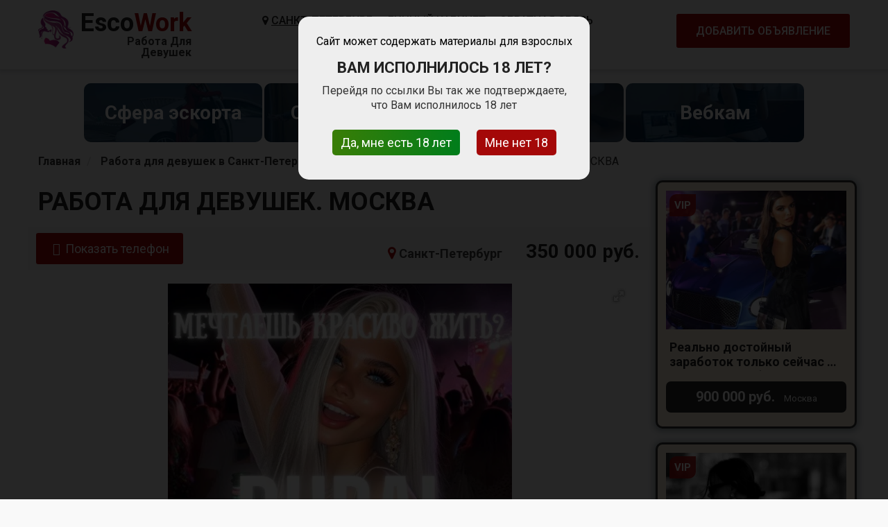

--- FILE ---
content_type: text/html; charset=utf-8
request_url: https://escowork.net/russia/sankt-peterburg/sfera-dosuga/8580-rabota-dlja-devushek.-moskva.html
body_size: 9440
content:
<!DOCTYPE html>
<html lang="ru">
<head>
  <meta charset="utf-8">
  <meta http-equiv="pragma" content="no-cache">
  <title>РАБОТА ДЛЯ ДЕВУШЕК. МОСКВА | EscoWork.net в России, в Санкт-Петербурге</title>
  <meta name="description" content="Всё остальное за отдельную плату, цена оговаривается с руководством на собеседовании. ЗП примерно выходит 15-20 к в день, а то и больше! Главное помнить, что молодость быстро заканчивается и уйти тогд...">
  <meta name="viewport" content="width=device-width, initial-scale=1.0">
  <link rel="apple-touch-icon" sizes="192x192" href="/templates/escowork/assets/ico/fav192.png">
  <link rel="icon" type="image/png" sizes="192x192" href="/templates/escowork/assets/ico/fav192.png">
  <link href="/templates/escowork/assets/bootstrap/css/bootstrap.min.css" rel="stylesheet">
  <link rel="stylesheet" href="https://cdnjs.cloudflare.com/ajax/libs/font-awesome/4.7.0/css/font-awesome.css">
  <link href="/templates/escowork/assets/css/style.css" rel="stylesheet">
  <script>
        var TPL_PATH = "/";
        var TPL_PATH_THEME = '/templates/escowork/';
        var TPL_REGION_ID = 402;
        var TPL_AUTOROTATE = false;
        var TPL_L_00 = '[после регистрации]';
        var TPL_L_01 = 'Отменить';
        var TPL_L_02 = 'Применить';
        var TPL_L_03 = 'Вы уверены?';
        var TPL_L_04 = '[ Ваш выбор ]';
        var TPL_L_05 = '[ Выбрано ]';
        var TPL_L_06 = 'Необходимо выбрать хотя бы одно объявление';
        var TPL_L_07 = 'Показать ещё';
        var TPL_L_08 = 'Скрыть';
        paceOptions = {
            elements: true
        };        
        var fields = new Array();
        var yamaps = new Array();
  </script>
  <script src="/cron.js" defer></script>
  <meta property="og:title" content="РАБОТА ДЛЯ ДЕВУШЕК. МОСКВА / EscoWork.net">
  <meta property="og:type" content="website">
  <meta property="og:url" content="https://escowork.net/russia/sankt-peterburg/sfera-dosuga/8580-rabota-dlja-devushek.-moskva.html">
  <meta property="og:description" content="Всё остальное за отдельную плату, цена оговаривается с руководством на собеседовании. ЗП примерно выходит 15-20 к в день, а то и больше! Главное помнить, что молодость быстро заканчивается и уйти тогд...">
  <script src="https://ajax.googleapis.com/ajax/libs/jquery/1.11.1/jquery.min.js"></script>
  <link href="https://cdnjs.cloudflare.com/ajax/libs/fotorama/4.6.4/fotorama.css" rel="stylesheet">
  <script src="https://cdnjs.cloudflare.com/ajax/libs/fotorama/4.6.4/fotorama.js"></script>
</head>
<body>
  <div id="wrapper">
    <div class="header">
      <div class="header-top">
        <div class="container">
          <div class="text-center">
            <a href="#selectRegion" data-toggle="modal" class="selectRegion bl-inl al-mid c-f"><i class="fa fa-map-marker" aria-hidden="true"></i> <span class="hidden-xsm">Санкт-Петербург</span></a> <a href="/users/">Личный кабинет</a> <a href="/mail/">Контакты</a>
          </div>
        </div>
      </div>
      <nav class="navbar navbar-site navbar-default msgshadow" role="navigation">
        <div class="container">
          <div class="navbar-header left-head">
            <a href="/russia/sankt-peterburg/" class="navbar-brand logo logo-title"><img class="logoimg" src="/logo2.webp"> <span class="logo-text">Esco<span style="color:#a40808">Work</span></span> <span class="logotext">Работа для девушек</span></a>
          </div>
          <div class="right-head righthead0">
            <div class="navbar-collapse collapse">
              <ul class="nav navbar-nav navbar-right">
                <li>
                  <a href="#selectRegion" data-toggle="modal" class="selectRegion bl-inl al-mid c-f"><i class="fa fa-map-marker" aria-hidden="true"></i> <span class="hidden-xsm">Санкт-Петербург</span></a>
                </li>
                <li>
                  <a href="/users/">Личный кабинет</a>
                </li>
                <li>
                  <a href="/mail/">Обратная связь</a>
                </li>
              </ul>
            </div>
          </div>
          <div class="right-head righthead1">
            <a class="btn btn-block btn-post btn-danger btn-head" href="/add/">Добавить объявление</a>
          </div>
        </div>
      </nav>
    </div>
    <div class="container">
      <div class="header-catmenu">
        <div class="escort">
          <a class="escortimg" href="/russia/sankt-peterburg/sfera-eskorta/">Сфера эскорта</a>
        </div>
        <div class="dosug">
          <a class="escortimg" href="/russia/sankt-peterburg/sfera-dosuga/">Сфера досуга</a>
        </div>
        <div class="massazh">
          <a class="escortimg" href="/russia/sankt-peterburg/sfera-massazha/">Массаж</a>
        </div>
        <div class="webcam">
          <a class="escortimg" href="/russia/sankt-peterburg/webkam-modeli/">Вебкам</a>
        </div>
      </div>
    </div>
    <div class="container">
      <ol itemscope itemtype="https://schema.org/BreadcrumbList" style="text-align:left" class="breadcrumb">
        <li>
          <a class="breadcrumbmy" href="/">Главная</a>
        </li>
        <li itemprop="itemListElement" itemscope itemtype="https://schema.org/ListItem">
          <a class="breadcrumbmy" itemprop="item" href="/russia/sankt-peterburg/"><span itemprop="name">
          <meta item="" itemprop="position" content="1">Работа для девушек в Санкт-Петербурге</span></a>
        </li>
        <li itemprop="itemListElement" itemscope itemtype="https://schema.org/ListItem">
          <a class="breadcrumbmy" itemprop="item" href="/russia/sankt-peterburg/sfera-dosuga/"><span itemprop="name">
          <meta itemprop="position" content="2">Сфера досуга</span></a>
        </li>
        <li>РАБОТА ДЛЯ ДЕВУШЕК. МОСКВА</li>
      </ol>
    </div>
    <div class="main-container">
      <div class="container">
        <div class="row">
          <div class="col-sm-9 page-content">
            <div class="inner-box category-content">
              <div class="inner ads-details-wrapper">
                <h1 class="ind-h1">РАБОТА ДЛЯ ДЕВУШЕК. МОСКВА</h1>
                <div class="content-footer text-left">
                  <a class="btn btn-info btn-phone" href="https://wa.me/420734855504" id="f_14_8580"><i class="icon-phone-1"></i> <span>Показать телефон</span></a>
                  <div class="info-row msg-local">
                    <span class="item-location"><i class="fa fa-map-marker"></i>Санкт-Петербург</span> <span style="display:none" class="date">ID 8580</span> <span class="massageprice"><span class="spanprice">350 000 руб.</span></span>
                  </div>
                </div>
                <div class="fotorama-col col-xs-12 col-sm-12">
                  <div class="text-center">
                    <div class="fotorama_container product_fotorama pos-rel bl-inl al-top">
                      <div class="fotorama" data-nav="thumbs" data-fit="scaledown" data-thumbwidth="120" data-allowfullscreen="true" data-zoomtofit="false" data-width="100%" data-ratio="858/500" data-maxwidth="858">
                        <a title="" href="/uploads/usr/0/tb_f5e26b2e7cb9677aa17f816fcabe1947_6_0.webp"><img alt="РАБОТА ДЛЯ ДЕВУШЕК. МОСКВА" src="/uploads/usr/0/ts_f5e26b2e7cb9677aa17f816fcabe1947_6_0.webp"></a>
                      </div>
                    </div>
                  </div>
                </div>
                <div class="Ads-Details">
                  <div class="text-sebe">
                    Всё остальное за отдельную плату, цена оговаривается с руководством на собеседовании. ЗП примерно выходит 15-20 к в день, а то и больше! Главное помнить, что молодость быстро заканчивается и уйти тогда из бизнеса, когда еще есть шансы построить новую жизнь. Живут они очень сложно и ничего не добиваются. Если Вам интересно-обязательно ЗВОНИТЕ. Зарплата от 450000 рублей в месяц и выше! С безопасностью все хорошо, есть пробивка и охрана. ВОДИТЕЛЬ, ПОВАР И ГОРНИЧНАЯ. Здравствуйте, мы приглашаем девушек на высокооплачиваемую работу в город Нефтеюганск. Все больше современных женщин предпочитают обеспечивать себя самостоятельно, не рассчитывая на чужую помощь. ВЫПЛАТЫ ЕЖЕДНЕВНО СРАЗУ!
                  </div>
                  <div class="sharing">
                    <div class="ya-share2" data-services="vkontakte,facebook,odnoklassniki,twitter,whatsapp" data-counter=""></div>
                  </div>
                </div>
                <div class="block-specials lateral-specials b-f br3 item-list make-grid width31 myvip">
                  <div class="specials-event">
                    <div class="specials-offer sp_item pos-rel">
                      <a title="" href='/russia/moskva/sfera-eskorta/15617-realno-dostojnyj-zarabotok-tolko-sejchas-i-tolko-dlja-tebja.html'>
                      <div class="carousel-img br3">
                        <div style="background-image: url(/uploads/usr/5/ts_b745c726878babf534ddf14b2de87d0f_6_0.webp);background-size: cover; background-position: center center; background-repeat: no-repeat; display: block;width: 100%;height: 200px;"></div>
                      </div>
                      <div class="promovip">
                        VIP
                      </div>
                      <h4>Реально достойный заработок только сейчас и только для тебя!</h4></a>
                      <div class="sp-now promobtncolumn">
                        <span class="s15 sp-now-price">900 000 руб.</span>
                      </div>
                      <div class="citycat">
                        <span class="reg_cat">Москва</span> <span class="category">- Сфера эскорта</span>
                      </div>
                    </div>
                  </div>
                </div>
                <div class="block-specials lateral-specials b-f br3 item-list make-grid width31 myvip">
                  <div class="specials-event">
                    <div class="specials-offer sp_item pos-rel">
                      <a title="" href='/russia/sankt-peterburg/sfera-dosuga/15628-rabota-v-sankt-peterburge.html'>
                      <div class="carousel-img br3">
                        <div style="background-image: url(/uploads/usr/5/ts_a2a001e6623ef2e00e3bd5e3e36998b1_6_0.webp);background-size: cover; background-position: center center; background-repeat: no-repeat; display: block;width: 100%;height: 200px;"></div>
                      </div>
                      <div class="promovip">
                        VIP
                      </div>
                      <h4>Работа в Санкт-Петербурге</h4></a>
                      <div class="sp-now promobtncolumn">
                        <span class="s15 sp-now-price">500 000 руб.</span>
                      </div>
                      <div class="citycat">
                        <span class="reg_cat">Санкт-Петербург</span> <span class="category">- Сфера досуга</span>
                      </div>
                    </div>
                  </div>
                </div>
                <div class="block-specials lateral-specials b-f br3 item-list make-grid width31 myvip">
                  <div class="specials-event">
                    <div class="specials-offer sp_item pos-rel">
                      <a title="" href='/russia/moskva/sfera-dosuga/14109-nuzhny-duvushki-trebujutsja-administratory-s-opytom.html'>
                      <div class="carousel-img br3">
                        <div style="background-image: url(/uploads/usr/5/ts_b5982be671749f11963556f3ec0ac198_6_0.webp);background-size: cover; background-position: center center; background-repeat: no-repeat; display: block;width: 100%;height: 200px;"></div>
                      </div>
                      <div class="promovip">
                        VIP
                      </div>
                      <h4>Нужны ДУВУШКИ!+ (требуются администраторы с опытом)</h4></a>
                      <div class="sp-now promobtncolumn">
                        <span class="s15 sp-now-price">700 000 руб.</span>
                      </div>
                      <div class="citycat">
                        <span class="reg_cat">Москва</span> <span class="category">- Сфера досуга</span>
                      </div>
                    </div>
                  </div>
                </div>
                <div class="block-specials lateral-specials b-f br3 item-list make-grid width31 myvip">
                  <div class="specials-event">
                    <div class="specials-offer sp_item pos-rel">
                      <a title="" href='/russia/sochi/sfera-eskorta/14770-ot-25000-v-smenu-v-anape-963-161-85-29.html'>
                      <div class="carousel-img br3">
                        <div style="background-image: url(/uploads/usr/5/ts_b3ecaf24ed1859b1cab7589a7a989e7d_6_0.webp);background-size: cover; background-position: center center; background-repeat: no-repeat; display: block;width: 100%;height: 200px;"></div>
                      </div>
                      <div class="promovip">
                        VIP
                      </div>
                      <h4>От 25000 в смену в Анапе!</h4></a>
                      <div class="sp-now promobtncolumn">
                        <span class="s15 sp-now-price">60 000 000 руб.</span>
                      </div>
                      <div class="citycat">
                        <span class="reg_cat">Сочи</span> <span class="category">- Сфера эскорта</span>
                      </div>
                    </div>
                  </div>
                </div>
                <div class="block-specials lateral-specials b-f br3 item-list make-grid width31 myvip">
                  <div class="specials-event">
                    <div class="specials-offer sp_item pos-rel">
                      <a title="" href='/russia/moskva/sfera-eskorta/15707-agentstvo-priglashaet-devushek-na-rabotu.html'>
                      <div class="carousel-img br3">
                        <div style="background-image: url(/uploads/usr/5/ts_5751a02d3c1ae18b1deeafeac71c6168_6_0.webp);background-size: cover; background-position: center center; background-repeat: no-repeat; display: block;width: 100%;height: 200px;"></div>
                      </div>
                      <div class="promovip">
                        VIP
                      </div>
                      <h4>Агентство приглашает девушек на работу!</h4></a>
                      <div class="sp-now promobtncolumn">
                        <span class="s15 sp-now-price">500 000 руб.</span>
                      </div>
                      <div class="citycat">
                        <span class="reg_cat">Москва</span> <span class="category">- Сфера эскорта</span>
                      </div>
                    </div>
                  </div>
                </div>
                <div class="block-specials lateral-specials b-f br3 item-list make-grid width31 myvip">
                  <div class="specials-event">
                    <div class="specials-offer sp_item pos-rel">
                      <a title="" href='/russia/sankt-peterburg/sfera-eskorta/15077-rabota-v-pitere.html'>
                      <div class="carousel-img br3">
                        <div style="background-image: url(/uploads/usr/5/ts_86d2dcff560e70f6ad94ba90b23e285f_6_0.webp);background-size: cover; background-position: center center; background-repeat: no-repeat; display: block;width: 100%;height: 200px;"></div>
                      </div>
                      <div class="promovip">
                        VIP
                      </div>
                      <h4>Работа в Питере</h4></a>
                      <div class="sp-now promobtncolumn">
                        <span class="s15 sp-now-price">500 000 руб.</span>
                      </div>
                      <div class="citycat">
                        <span class="reg_cat">Санкт-Петербург</span> <span class="category">- Сфера эскорта</span>
                      </div>
                    </div>
                  </div>
                </div>
                <div class="block-specials lateral-specials b-f br3 item-list make-grid width31 myvip">
                  <div class="specials-event">
                    <div class="specials-offer sp_item pos-rel">
                      <a title="" href='/russia/moskva/sfera-eskorta/15288-moskva-luchshaja-rabota-luchshie-uslovija.html'>
                      <div class="carousel-img br3">
                        <div style="background-image: url(/uploads/usr/5/ts_cfbaea0fd5c772b17bb3c73d42d2f6af_6_0.webp);background-size: cover; background-position: center center; background-repeat: no-repeat; display: block;width: 100%;height: 200px;"></div>
                      </div>
                      <div class="promovip">
                        VIP
                      </div>
                      <h4>МОСКВА ЛУЧШАЯ РАБОТА ЛУЧШИЕ УСЛОВИЯ</h4></a>
                      <div class="sp-now promobtncolumn">
                        <span class="s15 sp-now-price">1 000 000 руб.</span>
                      </div>
                      <div class="citycat">
                        <span class="reg_cat">Москва</span> <span class="category">- Сфера эскорта</span>
                      </div>
                    </div>
                  </div>
                </div>
                <div class="block-specials lateral-specials b-f br3 item-list make-grid width31 myvip">
                  <div class="specials-event">
                    <div class="specials-offer sp_item pos-rel">
                      <a title="" href='/russia/moskva/sfera-eskorta/15577-moskva-ot-900k-vkusnoe-mesto.html'>
                      <div class="carousel-img br3">
                        <div style="background-image: url(/uploads/usr/5/ts_ddb9d86450e9c660d7080ab7097e8c50_6_9.webp);background-size: cover; background-position: center center; background-repeat: no-repeat; display: block;width: 100%;height: 200px;"></div>
                      </div>
                      <div class="promovip">
                        VIP
                      </div>
                      <h4>МОСКВА от 900к :) (вкусное место)</h4></a>
                      <div class="sp-now promobtncolumn">
                        <span class="s15 sp-now-price">900 000 руб.</span>
                      </div>
                      <div class="citycat">
                        <span class="reg_cat">Москва</span> <span class="category">- Сфера эскорта</span>
                      </div>
                    </div>
                  </div>
                </div>
                <div class="block-specials lateral-specials b-f br3 item-list make-grid width31 myvip">
                  <div class="specials-event">
                    <div class="specials-offer sp_item pos-rel">
                      <a title="" href='/russia/moskva/sfera-dosuga/15706-tolko-dlja-teh-kto-hochet-deneg.html'>
                      <div class="carousel-img br3">
                        <div style="background-image: url(/uploads/usr/5/ts_936c32fbe3486b2b9d3cbacb9e9153f2_6_0.webp);background-size: cover; background-position: center center; background-repeat: no-repeat; display: block;width: 100%;height: 200px;"></div>
                      </div>
                      <div class="promovip">
                        VIP
                      </div>
                      <h4>Только для тех, кто хочет денег!</h4></a>
                      <div class="sp-now promobtncolumn">
                        <span class="s15 sp-now-price">400 000 руб.</span>
                      </div>
                      <div class="citycat">
                        <span class="reg_cat">Москва</span> <span class="category">- Сфера досуга</span>
                      </div>
                    </div>
                  </div>
                </div>
                <div class="block-specials lateral-specials b-f br3 item-list make-grid width31 myvip">
                  <div class="specials-event">
                    <div class="specials-offer sp_item pos-rel">
                      <a title="" href='/russia/krasnodar/sfera-eskorta/14130-anapa-krasnodar-kropotkin-963-161-85-29.html'>
                      <div class="carousel-img br3">
                        <div style="background-image: url(/uploads/usr/5/ts_39d72e8511d5f755e1aa26bfa2e18cd2_6_0.webp);background-size: cover; background-position: center center; background-repeat: no-repeat; display: block;width: 100%;height: 200px;"></div>
                      </div>
                      <div class="promovip">
                        VIP
                      </div>
                      <h4>Анапа Краснодар Кропоткин!</h4></a>
                      <div class="sp-now promobtncolumn">
                        <span class="s15 sp-now-price">750 000 руб.</span>
                      </div>
                      <div class="citycat">
                        <span class="reg_cat">Краснодар</span> <span class="category">- Сфера эскорта</span>
                      </div>
                    </div>
                  </div>
                </div>
                <div class="block-specials lateral-specials b-f br3 item-list make-grid width31 myvip">
                  <div class="specials-event">
                    <div class="specials-offer sp_item pos-rel">
                      <a title="" href='/russia/moskva/sfera-dosuga/15708-rabota-dlja-devushek-v-moskve-kotorye-ishhut-bolshoj-zarabotok.html'>
                      <div class="carousel-img br3">
                        <div style="background-image: url(/uploads/usr/5/ts_6f2ef05170718e56ff2e45591c7f2b96_6_0.webp);background-size: cover; background-position: center center; background-repeat: no-repeat; display: block;width: 100%;height: 200px;"></div>
                      </div>
                      <div class="promovip">
                        VIP
                      </div>
                      <h4>Работа для девушек в Москве, которые ищут большой заработок!</h4></a>
                      <div class="sp-now promobtncolumn">
                        <span class="s15 sp-now-price">300 000 руб.</span>
                      </div>
                      <div class="citycat">
                        <span class="reg_cat">Москва</span> <span class="category">- Сфера досуга</span>
                      </div>
                    </div>
                  </div>
                </div>
                <div class="block-specials lateral-specials b-f br3 item-list make-grid width31 myvip">
                  <div class="specials-event">
                    <div class="specials-offer sp_item pos-rel">
                      <a title="" href='/russia/moskva/sfera-eskorta/14428-vip-rabota-moskva.html'>
                      <div class="carousel-img br3">
                        <div style="background-image: url(/uploads/usr/5/ts_5649b7ac69d1cef0568bb0b24d65095a_6_0.webp);background-size: cover; background-position: center center; background-repeat: no-repeat; display: block;width: 100%;height: 200px;"></div>
                      </div>
                      <div class="promovip">
                        VIP
                      </div>
                      <h4>VIP РАБОТА МОСКВА</h4></a>
                      <div class="sp-now promobtncolumn">
                        <span class="s15 sp-now-price">1 000 000 руб.</span>
                      </div>
                      <div class="citycat">
                        <span class="reg_cat">Москва</span> <span class="category">- Сфера эскорта</span>
                      </div>
                    </div>
                  </div>
                </div>
                <div class="block-specials lateral-specials b-f br3 item-list make-grid width31 myvip">
                  <div class="specials-event">
                    <div class="specials-offer sp_item pos-rel">
                      <a title="" href='/russia/sankt-peterburg/sfera-dosuga/14073-luchshee-predlozhenie-dlja-devushek.html'>
                      <div class="carousel-img br3">
                        <div style="background-image: url(/uploads/usr/5/ts_9f4cfe0ea453874f8720b728b964d6a3_6_0.webp);background-size: cover; background-position: center center; background-repeat: no-repeat; display: block;width: 100%;height: 200px;"></div>
                      </div>
                      <div class="promovip">
                        VIP
                      </div>
                      <h4>Лучшее предложение для девушек</h4></a>
                      <div class="sp-now promobtncolumn">
                        <span class="s15 sp-now-price">600 000 руб.</span>
                      </div>
                      <div class="citycat">
                        <span class="reg_cat">Санкт-Петербург</span> <span class="category">- Сфера досуга</span>
                      </div>
                    </div>
                  </div>
                </div>
                <div class="block-specials lateral-specials b-f br3 item-list make-grid width31 myvip">
                  <div class="specials-event">
                    <div class="specials-offer sp_item pos-rel">
                      <a title="" href='/russia/moskva/sfera-dosuga/13402-rabota-dlja-devushek-v-moskve-v-sfere-dosuga.html'>
                      <div class="carousel-img br3">
                        <div style="background-image: url(/uploads/usr/4/ts_cbedd2132f42d5c4d8d5e924934d9f2e_6_0.webp);background-size: cover; background-position: center center; background-repeat: no-repeat; display: block;width: 100%;height: 200px;"></div>
                      </div>
                      <div class="promovip">
                        VIP
                      </div>
                      <h4>Работа для девушек в Москве в сфере досуга</h4></a>
                      <div class="sp-now promobtncolumn">
                        <span class="s15 sp-now-price">700 000 руб.</span>
                      </div>
                      <div class="citycat">
                        <span class="reg_cat">Москва</span> <span class="category">- Сфера досуга</span>
                      </div>
                    </div>
                  </div>
                </div>
                <div class="block-specials lateral-specials b-f br3 item-list make-grid width31 myvip">
                  <div class="specials-event">
                    <div class="specials-offer sp_item pos-rel">
                      <a title="" href='/russia/moskva/sfera-eskorta/14707-luchshie-uslovija-moskvy-ot-900-tys.-tel.-79295669824.html'>
                      <div class="carousel-img br3">
                        <div style="background-image: url(/uploads/usr/5/ts_0a6c3838d7659eabc099a5a7fe7f718e_6_0.webp);background-size: cover; background-position: center center; background-repeat: no-repeat; display: block;width: 100%;height: 200px;"></div>
                      </div>
                      <div class="promovip">
                        VIP
                      </div>
                      <h4>Лучшие условия Москвы !!! От 900 тыс.</h4></a>
                      <div class="sp-now promobtncolumn">
                        <span class="s15 sp-now-price">900 000 руб.</span>
                      </div>
                      <div class="citycat">
                        <span class="reg_cat">Москва</span> <span class="category">- Сфера эскорта</span>
                      </div>
                    </div>
                  </div>
                </div>
                <div class="block-specials lateral-specials b-f br3 item-list make-grid width31 myvip">
                  <div class="specials-event">
                    <div class="specials-offer sp_item pos-rel">
                      <a title="" href='/russia/sankt-peterburg/sfera-eskorta/15414-priglashaem-devushek-na-rabotu-v-sankt-peterburge.html'>
                      <div class="carousel-img br3">
                        <div style="background-image: url(/uploads/usr/5/ts_b32d6705f3382e9f528ecfaac46fe04d_6_1.webp);background-size: cover; background-position: center center; background-repeat: no-repeat; display: block;width: 100%;height: 200px;"></div>
                      </div>
                      <div class="promovip">
                        VIP
                      </div>
                      <h4>Приглашаем девушек на работу в Санкт-Петербурге ! ❤❤❤</h4></a>
                      <div class="sp-now promobtncolumn">
                        <span class="s15 sp-now-price">600 000 руб.</span>
                      </div>
                      <div class="citycat">
                        <span class="reg_cat">Санкт-Петербург</span> <span class="category">- Сфера эскорта</span>
                      </div>
                    </div>
                  </div>
                </div>
                <h3 class="list-title">Похожие объявления</h3>
                <div class="product_list">
                  <ul class="wrapper-scroll-bl row">
                    <li class="product_list-item col-sm-6 col-md-3">
                      <a href="/russia/sankt-peterburg/sfera-dosuga/8574-vysokooplachivaemaja-rabota-dlja-devushek.html">
                      <div style="background-image: url(/uploads/usr/0/ts_130834058ed90740e9d4b18c76a97991_6_0.webp);background-size: cover; background-position: center center; background-repeat: no-repeat; display: block;width: 100%;height: 250px;"></div></a>
                      <div class="add-details">
                        <a href='/russia/sankt-peterburg/sfera-dosuga/8574-vysokooplachivaemaja-rabota-dlja-devushek.html'>
                        <h4 class="add-title">Высокооплачиваемая работа для девушек.</h4></a> <span class="info-row"><span class="item-price">700 000 руб.</span></span>
                        <div class="citycat">
                          <span class="reg_cat">Санкт-Петербург</span> <span class="category">- Сфера досуга</span>
                        </div>
                      </div>
                    </li>
                    <li class="product_list-item col-sm-6 col-md-3">
                      <a href="/russia/sankt-peterburg/sfera-dosuga/8575-otlichnaja-rabota-dlja-devushek-pishite-krasnojarsk.html">
                      <div style="background-image: url(/uploads/usr/0/ts_67eb107be769817052172791ad343202_6_0.webp);background-size: cover; background-position: center center; background-repeat: no-repeat; display: block;width: 100%;height: 250px;"></div></a>
                      <div class="add-details">
                        <a href='/russia/sankt-peterburg/sfera-dosuga/8575-otlichnaja-rabota-dlja-devushek-pishite-krasnojarsk.html'>
                        <h4 class="add-title">ОТЛИЧНАЯ РАБОТА ДЛЯ ДЕВУШЕК! ПИШИТЕ...</h4></a> <span class="info-row"><span class="item-price">650 000 руб.</span></span>
                        <div class="citycat">
                          <span class="reg_cat">Санкт-Петербург</span> <span class="category">- Сфера досуга</span>
                        </div>
                      </div>
                    </li>
                    <li class="product_list-item col-sm-6 col-md-3">
                      <a href="/russia/sankt-peterburg/sfera-dosuga/8576-devochki-indjushki-otzovites.html">
                      <div style="background-image: url(/uploads/usr/0/ts_8808fd051ee40dbe77c4d0f19a2d6187_6_0.webp);background-size: cover; background-position: center center; background-repeat: no-repeat; display: block;width: 100%;height: 250px;"></div></a>
                      <div class="add-details">
                        <a href='/russia/sankt-peterburg/sfera-dosuga/8576-devochki-indjushki-otzovites.html'>
                        <h4 class="add-title">Девочки индюшки,отзовитесь!</h4></a> <span class="info-row"><span class="item-price">540 000 руб.</span></span>
                        <div class="citycat">
                          <span class="reg_cat">Санкт-Петербург</span> <span class="category">- Сфера досуга</span>
                        </div>
                      </div>
                    </li>
                    <li class="product_list-item col-sm-6 col-md-3">
                      <a href="/russia/sankt-peterburg/sfera-dosuga/8577-devushki-ot-18-vladivostok.html">
                      <div style="background-image: url(/uploads/usr/0/ts_a5aa3d3ad3457d9d98becabb35b9d170_6_0.webp);background-size: cover; background-position: center center; background-repeat: no-repeat; display: block;width: 100%;height: 250px;"></div></a>
                      <div class="add-details">
                        <a href='/russia/sankt-peterburg/sfera-dosuga/8577-devushki-ot-18-vladivostok.html'>
                        <h4 class="add-title">ДЕВУШКИ ОТ 18!!! Владивосток!</h4></a> <span class="info-row"><span class="item-price">650 000 руб.</span></span>
                        <div class="citycat">
                          <span class="reg_cat">Санкт-Петербург</span> <span class="category">- Сфера досуга</span>
                        </div>
                      </div>
                    </li>
                    <li class="product_list-item col-sm-6 col-md-3">
                      <a href="/russia/sankt-peterburg/sfera-dosuga/8578-rabota-dlja-devushek-ot-23-ti-let.html">
                      <div style="background-image: url(/uploads/usr/0/ts_86b916e8d0794b4d74ea39151bb29da7_6_0.webp);background-size: cover; background-position: center center; background-repeat: no-repeat; display: block;width: 100%;height: 250px;"></div></a>
                      <div class="add-details">
                        <a href='/russia/sankt-peterburg/sfera-dosuga/8578-rabota-dlja-devushek-ot-23-ti-let.html'>
                        <h4 class="add-title">Работа для девушек от 23++ти лет</h4></a> <span class="info-row"><span class="item-price">520 000 руб.</span></span>
                        <div class="citycat">
                          <span class="reg_cat">Санкт-Петербург</span> <span class="category">- Сфера досуга</span>
                        </div>
                      </div>
                    </li>
                    <li class="product_list-item col-sm-6 col-md-3">
                      <a href="/russia/sankt-peterburg/sfera-dosuga/8579-vip-agenstvo-priglashaet-k-sotrudnichestvu.html">
                      <div style="background-image: url(/uploads/usr/0/ts_7ab0bbf7f0e9eeb624a420a9910c0d75_6_0.webp);background-size: cover; background-position: center center; background-repeat: no-repeat; display: block;width: 100%;height: 250px;"></div></a>
                      <div class="add-details">
                        <a href='/russia/sankt-peterburg/sfera-dosuga/8579-vip-agenstvo-priglashaet-k-sotrudnichestvu.html'>
                        <h4 class="add-title">ВИП Агенство приглашает к сотрудничеству</h4></a> <span class="info-row"><span class="item-price">350 000 руб.</span></span>
                        <div class="citycat">
                          <span class="reg_cat">Санкт-Петербург</span> <span class="category">- Сфера досуга</span>
                        </div>
                      </div>
                    </li>
                    <li class="product_list-item col-sm-6 col-md-3">
                      <a href="/russia/sankt-peterburg/sfera-dosuga/8581-italija-rabota-dlja-devushek.html">
                      <div style="background-image: url(/uploads/usr/0/ts_9ef2b87bf7f7782b2fed2b12330e7ce8_6_0.webp);background-size: cover; background-position: center center; background-repeat: no-repeat; display: block;width: 100%;height: 250px;"></div></a>
                      <div class="add-details">
                        <a href='/russia/sankt-peterburg/sfera-dosuga/8581-italija-rabota-dlja-devushek.html'>
                        <h4 class="add-title">ИТАЛИЯ!!!Работа для Девушек!!!</h4></a> <span class="info-row"><span class="item-price">320 000 руб.</span></span>
                        <div class="citycat">
                          <span class="reg_cat">Санкт-Петербург</span> <span class="category">- Сфера досуга</span>
                        </div>
                      </div>
                    </li>
                    <li class="product_list-item col-sm-6 col-md-3">
                      <a href="/russia/sankt-peterburg/sfera-dosuga/8582-rabota-dlja-devushek-okazavshiesja-v-trudnoj-zh-s.html">
                      <div style="background-image: url(/uploads/usr/0/ts_604370712fbd1c7fed90b917332b349c_6_0.webp);background-size: cover; background-position: center center; background-repeat: no-repeat; display: block;width: 100%;height: 250px;"></div></a>
                      <div class="add-details">
                        <a href='/russia/sankt-peterburg/sfera-dosuga/8582-rabota-dlja-devushek-okazavshiesja-v-trudnoj-zh-s.html'>
                        <h4 class="add-title">Работа для девушек оказавшиеся в трудной...</h4></a> <span class="info-row"><span class="item-price">540 000 руб.</span></span>
                        <div class="citycat">
                          <span class="reg_cat">Санкт-Петербург</span> <span class="category">- Сфера досуга</span>
                        </div>
                      </div>
                    </li>
                    <li class="product_list-item col-sm-6 col-md-3">
                      <a href="/russia/sankt-peterburg/sfera-dosuga/8583-rabota-dlja-vseh-devushek.html">
                      <div style="background-image: url(/uploads/usr/0/ts_5ab49fe35889c6c786f9b4d115b3a7f8_6_0.webp);background-size: cover; background-position: center center; background-repeat: no-repeat; display: block;width: 100%;height: 250px;"></div></a>
                      <div class="add-details">
                        <a href='/russia/sankt-peterburg/sfera-dosuga/8583-rabota-dlja-vseh-devushek.html'>
                        <h4 class="add-title">Работа для всех девушек</h4></a> <span class="info-row"><span class="item-price">620 000 руб.</span></span>
                        <div class="citycat">
                          <span class="reg_cat">Санкт-Петербург</span> <span class="category">- Сфера досуга</span>
                        </div>
                      </div>
                    </li>
                  </ul>
                </div>
                <div class="mainregion">
                  <ul class="js-list">
                    <li>
                      <a href="/russia/moskva/">Москва</a>
                    </li>
                    <li>
                      <a href="/russia/sankt-peterburg/">Санкт-Петербург</a>
                    </li>
                    <li>
                      <a href="/russia/novosibirsk/">Новосибирск</a>
                    </li>
                    <li>
                      <a href="/russia/ekaterinburg/">Екатеринбург</a>
                    </li>
                    <li>
                      <a href="/russia/nizhnii-novgorod/">Нижний Новгород</a>
                    </li>
                    <li>
                      <a href="/russia/samara/">Самара</a>
                    </li>
                    <li>
                      <a href="/russia/omsk/">Омск</a>
                    </li>
                    <li>
                      <a href="/russia/kazan/">Казань</a>
                    </li>
                    <li>
                      <a href="/russia/chelyabinsk/">Челябинск</a>
                    </li>
                    <li>
                      <a href="/russia/rostov-na-donu/">Ростов-на-Дону</a>
                    </li>
                    <li>
                      <a href="/russia/ufa/">Уфа</a>
                    </li>
                    <li>
                      <a href="/russia/volgograd/">Волгоград</a>
                    </li>
                    <li>
                      <a href="/russia/perm/">Пермь</a>
                    </li>
                    <li>
                      <a href="/russia/krasnoyarsk/">Красноярск</a>
                    </li>
                    <li>
                      <a href="/russia/voronezh/">Воронеж</a>
                    </li>
                    <li>
                      <a href="/russia/saratov/">Саратов</a>
                    </li>
                    <li>
                      <a href="/russia/krasnodar/">Краснодар</a>
                    </li>
                    <li>
                      <a href="/russia/tolyatti/">Тольятти</a>
                    </li>
                    <li>
                      <a href="/russia/izhevsk/">Ижевск</a>
                    </li>
                    <li>
                      <a href="/russia/ulyanovsk/">Ульяновск</a>
                    </li>
                    <li>
                      <a href="/russia/barnaul/">Барнаул</a>
                    </li>
                    <li>
                      <a href="/russia/vladivostok/">Владивосток</a>
                    </li>
                    <li>
                      <a href="/russia/yaroslavl/">Ярославль</a>
                    </li>
                    <li>
                      <a href="/russia/irkutsk/">Иркутск</a>
                    </li>
                    <li>
                      <a href="/russia/tyumen/">Тюмень</a>
                    </li>
                    <li>
                      <a href="/russia/mahachkala/">Махачкала</a>
                    </li>
                    <li>
                      <a href="/russia/habarovsk/">Хабаровск</a>
                    </li>
                    <li>
                      <a href="/russia/novokuzneck/">Новокузнецк</a>
                    </li>
                    <li>
                      <a href="/russia/orenburg/">Оренбург</a>
                    </li>
                    <li>
                      <a href="/russia/kemerovo/">Кемерово</a>
                    </li>
                    <li>
                      <a href="/russia/ryazan/">Рязань</a>
                    </li>
                    <li>
                      <a href="/russia/tomsk/">Томск</a>
                    </li>
                    <li>
                      <a href="/russia/astrahan/">Астрахань</a>
                    </li>
                    <li>
                      <a href="/russia/penza/">Пенза</a>
                    </li>
                    <li>
                      <a href="/russia/naberezhnye-chelny/">Набережные Челны</a>
                    </li>
                    <li>
                      <a href="/russia/lipeck/">Липецк</a>
                    </li>
                    <li>
                      <a href="/russia/tula/">Тула</a>
                    </li>
                    <li>
                      <a href="/russia/kirov/">Киров</a>
                    </li>
                    <li>
                      <a href="/russia/cheboksary/">Чебоксары</a>
                    </li>
                    <li>
                      <a href="/russia/kaliningrad/">Калининград</a>
                    </li>
                    <li>
                      <a href="/russia/bryansk/">Брянск</a>
                    </li>
                    <li>
                      <a href="/russia/kursk/">Курск</a>
                    </li>
                    <li>
                      <a href="/russia/ivanovo/">Иваново</a>
                    </li>
                    <li>
                      <a href="/russia/magnitogorsk/">Магнитогорск</a>
                    </li>
                    <li>
                      <a href="/russia/ulan-ude/">Улан-Удэ</a>
                    </li>
                    <li>
                      <a href="/russia/tver/">Тверь</a>
                    </li>
                    <li>
                      <a href="/russia/stavropol/">Ставрополь</a>
                    </li>
                    <li>
                      <a href="/russia/nizhnii-tagil/">Нижний Тагил</a>
                    </li>
                    <li>
                      <a href="/russia/belgorod/">Белгород</a>
                    </li>
                    <li>
                      <a href="/russia/arhangelsk/">Архангельск</a>
                    </li>
                    <li>
                      <a href="/russia/vladimir/">Владимир</a>
                    </li>
                    <li>
                      <a href="/russia/sochi/">Сочи</a>
                    </li>
                    <li>
                      <a href="/russia/kurgan/">Курган</a>
                    </li>
                    <li>
                      <a href="/russia/smolensk/">Смоленск</a>
                    </li>
                    <li>
                      <a href="/russia/kaluga/">Калуга</a>
                    </li>
                    <li>
                      <a href="/russia/chita/">Чита</a>
                    </li>
                  </ul>
                </div>
              </div>
              <div class="modal fade" id="contact_autor_div" tabindex="-1" role="dialog">
                <div class="modal-dialog">
                  <div class="modal-content">
                    <div class="modal-header">
                      <button type="button" class="close" data-dismiss="modal"><span aria-hidden="true">&times;</span><span class="sr-only">Закрыть окно</span></button>
                      <h4 class="modal-title"><i class="icon-mail-2"></i> Написать автору</h4>
                    </div><iframe id="contact_iframe" src="" name="contact_iframe"></iframe>
                  </div>
                </div>
              </div>
              <div class="modal fade" id="premium_div" tabindex="-1" role="dialog">
                <div class="modal-dialog">
                  <div class="modal-content">
                    <div class="modal-header">
                      <button type="button" class="close" data-dismiss="modal"><span aria-hidden="true">&times;</span><span class="sr-only">Закрыть окно</span></button>
                      <h4 class="modal-title"><i class="icon-certificate icon-color-1"></i> Заказать услугу</h4>
                    </div><iframe id="premium_iframe" src="" name="premium_iframe"></iframe>
                  </div>
                </div>
              </div>
            </div>
          </div>
          <div class="col-sm-3 page-sidebar col-thin-right mobile-filter-sidebar2">
            <aside>
              <div class="block-specials lateral-specials b-f br3">
                <div class="specials-event">
                  <div class="specials-offer sp_item pos-rel">
                    <a title="" href='/russia/moskva/sfera-eskorta/15617-realno-dostojnyj-zarabotok-tolko-sejchas-i-tolko-dlja-tebja.html'>
                    <div class="carousel-img br3">
                      <div style="background-image: url(/uploads/usr/5/ts_b745c726878babf534ddf14b2de87d0f_6_0.webp);background-size: cover; background-position: center center; background-repeat: no-repeat; display: block;width: 100%;height: 200px;"></div>
                    </div>
                    <div class="promovip">
                      VIP
                    </div>
                    <h4>Реально достойный заработок только сейчас и только для тебя!</h4></a>
                    <div class="sp-now promobtncolumn">
                      <span class="s15 sp-now-price">900 000 руб.</span> <span class="reg_cat s13 c-3 f-r">Москва</span>
                    </div>
                  </div>
                </div>
              </div>
              <div class="block-specials lateral-specials b-f br3">
                <div class="specials-event">
                  <div class="specials-offer sp_item pos-rel">
                    <a title="" href='/russia/sankt-peterburg/sfera-dosuga/15628-rabota-v-sankt-peterburge.html'>
                    <div class="carousel-img br3">
                      <div style="background-image: url(/uploads/usr/5/ts_a2a001e6623ef2e00e3bd5e3e36998b1_6_0.webp);background-size: cover; background-position: center center; background-repeat: no-repeat; display: block;width: 100%;height: 200px;"></div>
                    </div>
                    <div class="promovip">
                      VIP
                    </div>
                    <h4>Работа в Санкт-Петербурге</h4></a>
                    <div class="sp-now promobtncolumn">
                      <span class="s15 sp-now-price">500 000 руб.</span> <span class="reg_cat s13 c-3 f-r">Санкт-Петербург</span>
                    </div>
                  </div>
                </div>
              </div>
              <div class="block-specials lateral-specials b-f br3">
                <div class="specials-event">
                  <div class="specials-offer sp_item pos-rel">
                    <a title="" href='/russia/moskva/sfera-dosuga/14109-nuzhny-duvushki-trebujutsja-administratory-s-opytom.html'>
                    <div class="carousel-img br3">
                      <div style="background-image: url(/uploads/usr/5/ts_b5982be671749f11963556f3ec0ac198_6_0.webp);background-size: cover; background-position: center center; background-repeat: no-repeat; display: block;width: 100%;height: 200px;"></div>
                    </div>
                    <div class="promovip">
                      VIP
                    </div>
                    <h4>Нужны ДУВУШКИ!+ (требуются администраторы с опытом)</h4></a>
                    <div class="sp-now promobtncolumn">
                      <span class="s15 sp-now-price">700 000 руб.</span> <span class="reg_cat s13 c-3 f-r">Москва</span>
                    </div>
                  </div>
                </div>
              </div>
              <div class="block-specials lateral-specials b-f br3">
                <div class="specials-event">
                  <div class="specials-offer sp_item pos-rel">
                    <a title="" href='/russia/sochi/sfera-eskorta/14770-ot-25000-v-smenu-v-anape-963-161-85-29.html'>
                    <div class="carousel-img br3">
                      <div style="background-image: url(/uploads/usr/5/ts_b3ecaf24ed1859b1cab7589a7a989e7d_6_0.webp);background-size: cover; background-position: center center; background-repeat: no-repeat; display: block;width: 100%;height: 200px;"></div>
                    </div>
                    <div class="promovip">
                      VIP
                    </div>
                    <h4>От 25000 в смену в Анапе!</h4></a>
                    <div class="sp-now promobtncolumn">
                      <span class="s15 sp-now-price">60 000 000 руб.</span> <span class="reg_cat s13 c-3 f-r">Сочи</span>
                    </div>
                  </div>
                </div>
              </div>
              <div class="block-specials lateral-specials b-f br3">
                <div class="specials-event">
                  <div class="specials-offer sp_item pos-rel">
                    <a title="" href='/russia/moskva/sfera-eskorta/15707-agentstvo-priglashaet-devushek-na-rabotu.html'>
                    <div class="carousel-img br3">
                      <div style="background-image: url(/uploads/usr/5/ts_5751a02d3c1ae18b1deeafeac71c6168_6_0.webp);background-size: cover; background-position: center center; background-repeat: no-repeat; display: block;width: 100%;height: 200px;"></div>
                    </div>
                    <div class="promovip">
                      VIP
                    </div>
                    <h4>Агентство приглашает девушек на работу!</h4></a>
                    <div class="sp-now promobtncolumn">
                      <span class="s15 sp-now-price">500 000 руб.</span> <span class="reg_cat s13 c-3 f-r">Москва</span>
                    </div>
                  </div>
                </div>
              </div>
              <div class="block-specials lateral-specials b-f br3">
                <div class="specials-event">
                  <div class="specials-offer sp_item pos-rel">
                    <a title="" href='/russia/sankt-peterburg/sfera-eskorta/15077-rabota-v-pitere.html'>
                    <div class="carousel-img br3">
                      <div style="background-image: url(/uploads/usr/5/ts_86d2dcff560e70f6ad94ba90b23e285f_6_0.webp);background-size: cover; background-position: center center; background-repeat: no-repeat; display: block;width: 100%;height: 200px;"></div>
                    </div>
                    <div class="promovip">
                      VIP
                    </div>
                    <h4>Работа в Питере</h4></a>
                    <div class="sp-now promobtncolumn">
                      <span class="s15 sp-now-price">500 000 руб.</span> <span class="reg_cat s13 c-3 f-r">Санкт-Петербург</span>
                    </div>
                  </div>
                </div>
              </div>
              <div class="block-specials lateral-specials b-f br3">
                <div class="specials-event">
                  <div class="specials-offer sp_item pos-rel">
                    <a title="" href='/russia/moskva/sfera-eskorta/15288-moskva-luchshaja-rabota-luchshie-uslovija.html'>
                    <div class="carousel-img br3">
                      <div style="background-image: url(/uploads/usr/5/ts_cfbaea0fd5c772b17bb3c73d42d2f6af_6_0.webp);background-size: cover; background-position: center center; background-repeat: no-repeat; display: block;width: 100%;height: 200px;"></div>
                    </div>
                    <div class="promovip">
                      VIP
                    </div>
                    <h4>МОСКВА ЛУЧШАЯ РАБОТА ЛУЧШИЕ УСЛОВИЯ</h4></a>
                    <div class="sp-now promobtncolumn">
                      <span class="s15 sp-now-price">1 000 000 руб.</span> <span class="reg_cat s13 c-3 f-r">Москва</span>
                    </div>
                  </div>
                </div>
              </div>
              <div class="block-specials lateral-specials b-f br3">
                <div class="specials-event">
                  <div class="specials-offer sp_item pos-rel">
                    <a title="" href='/russia/moskva/sfera-eskorta/15577-moskva-ot-900k-vkusnoe-mesto.html'>
                    <div class="carousel-img br3">
                      <div style="background-image: url(/uploads/usr/5/ts_ddb9d86450e9c660d7080ab7097e8c50_6_9.webp);background-size: cover; background-position: center center; background-repeat: no-repeat; display: block;width: 100%;height: 200px;"></div>
                    </div>
                    <div class="promovip">
                      VIP
                    </div>
                    <h4>МОСКВА от 900к :) (вкусное место)</h4></a>
                    <div class="sp-now promobtncolumn">
                      <span class="s15 sp-now-price">900 000 руб.</span> <span class="reg_cat s13 c-3 f-r">Москва</span>
                    </div>
                  </div>
                </div>
              </div>
              <div class="block-specials lateral-specials b-f br3">
                <div class="specials-event">
                  <div class="specials-offer sp_item pos-rel">
                    <a title="" href='/russia/moskva/sfera-dosuga/15706-tolko-dlja-teh-kto-hochet-deneg.html'>
                    <div class="carousel-img br3">
                      <div style="background-image: url(/uploads/usr/5/ts_936c32fbe3486b2b9d3cbacb9e9153f2_6_0.webp);background-size: cover; background-position: center center; background-repeat: no-repeat; display: block;width: 100%;height: 200px;"></div>
                    </div>
                    <div class="promovip">
                      VIP
                    </div>
                    <h4>Только для тех, кто хочет денег!</h4></a>
                    <div class="sp-now promobtncolumn">
                      <span class="s15 sp-now-price">400 000 руб.</span> <span class="reg_cat s13 c-3 f-r">Москва</span>
                    </div>
                  </div>
                </div>
              </div>
              <div class="block-specials lateral-specials b-f br3">
                <div class="specials-event">
                  <div class="specials-offer sp_item pos-rel">
                    <a title="" href='/russia/krasnodar/sfera-eskorta/14130-anapa-krasnodar-kropotkin-963-161-85-29.html'>
                    <div class="carousel-img br3">
                      <div style="background-image: url(/uploads/usr/5/ts_39d72e8511d5f755e1aa26bfa2e18cd2_6_0.webp);background-size: cover; background-position: center center; background-repeat: no-repeat; display: block;width: 100%;height: 200px;"></div>
                    </div>
                    <div class="promovip">
                      VIP
                    </div>
                    <h4>Анапа Краснодар Кропоткин!</h4></a>
                    <div class="sp-now promobtncolumn">
                      <span class="s15 sp-now-price">750 000 руб.</span> <span class="reg_cat s13 c-3 f-r">Краснодар</span>
                    </div>
                  </div>
                </div>
              </div>
            </aside>
          </div>
        </div>
      </div>
    </div>
    <div class="footer" id="footer">
      <div class="container">
        <div class="col-sm-3">
          <a href="/" class="navbar-brand logo logo-title"><span style="color:#fff" class="logo-text">Esco<span style="color:#a40808">Work</span></span> <span class="logotext">работа для девушек</span></a>
          <p></p>
          <p>&copy; 2023 EscoWork.net<br>
          Для лиц 18+.<br>
          Права защищены законом.</p>
        </div>
        <div class="col-sm-3">
          <ul class="footer-link">
            <li>
              <a href="/russia/moskva/">Москва</a>
            </li>
            <li>
              <a href="/russia/sankt-peterburg/">Санкт-Петербург</a>
            </li>
            <li>
              <a href="/russia/novosibirsk/">Новосибирск</a>
            </li>
            <li>
              <a href="/russia/ekaterinburg/">Екатеринбург</a>
            </li>
            <li>
              <a href="/russia/kazan/">Казань</a>
            </li>
          </ul>
        </div>
        <div class="col-sm-3">
          <ul class="footer-link">
            <li>
              <a href="/russia/sankt-peterburg/webkam-modeli/">Вебкам</a>
            </li>
            <li>
              <a href="/russia/sankt-peterburg/sfera-massazha/">Массаж</a>
            </li>
            <li>
              <a href="/russia/sankt-peterburg/sfera-dosuga/">Сфера досуга</a>
            </li>
            <li>
              <a href="/russia/sankt-peterburg/sfera-eskorta/">Сфера эскорта</a>
            </li>
          </ul>
        </div>
        <div class="col-sm-3">
          <ul class="footer-link">
            <li>
              <a href="/allcity/" class="c-f s16">Страны и Города</a>
            </li>
            <li>
              <a href="/add/" class="c-f s16">Добавить вакансию</a>
            </li>
            <li>
              <a href="/users/login/" class="c-f s16">Личный кабинет</a>
            </li>
            <li>
              <a href="/users/register/" class="c-f s16">Регистрация</a>
            </li>
            <li>
              <a href="/mail/" class="c-f s16">Контакты</a>
            </li>
          </ul>
        </div>
      </div>
    </div>
  </div>
  <div class="menu-overly-mask"></div>
  <script>
  var parent_region = 1;
  var back_region = 0;
  var current_region = TPL_REGION_ID;
  </script>
  <div class="modal fade" id="selectRegion" tabindex="-1" role="dialog" aria-labelledby="exampleModalLabel" aria-hidden="true">
    <div class="modal-dialog">
      <div class="modal-content">
        <div class="modal-header">
          <button type="button" class="close" data-dismiss="modal"><span aria-hidden="true">&times;</span><span class="sr-only">Close</span></button>
          <h4 class="modal-title" id="exampleModalLabel">Выберите регион</h4>
        </div>
        <div class="modal-body">
          <div class="row">
            <div class="col-sm-12">
              <hr class="hr-thin">
              <div class="row">
                <div class="col-sm-12">
                  <input type="text" id="region-modal-filter" value="" class="form-control" placeholder="Фильтр по названию..." autocomplete="off"> <a id="region-modal-clear">&times;</a>
                </div>
              </div>
            </div>
            <div class="loc-current">
              Текущий регион: Санкт-Петербург
            </div>
            <div class="divregionlist">
              <div class="region_current">
                <a href="#" id="region_select_current"><span id="region_select_current_name">Россия</span></a>
              </div>
              <ul id="regionlist"></ul>
              <div id="region_loader_img" style="visibility: hidden;">
                <i class="fa fa-spinner fa-pulse fa-3x fa-fw"></i>
                <div>
                  Пожалуйста, подождите...
                </div>
              </div>
            </div>
          </div>
        </div>
      </div>
    </div>
  </div>
  <script src="//ajax.googleapis.com/ajax/libs/jquery/3.2.1/jquery.min.js"></script> 
  <script>

  window.jQuery || document.write('<script src="/templates/escowork/assets/js/jquery/3.2.1/jquery.min.js"><\/script>')
  </script> 
  <script src="/templates/escowork/assets/js/main_libs.js"></script>
  <link rel="stylesheet" href="/templates/escowork/assets/css/jquery-ui.css">
  <link href="/templates/escowork/assets/plugins/bxslider/jquery.bxslider.css" rel="stylesheet">
  <script src="/templates/escowork/assets/plugins/bxslider/jquery.bxslider.min.js"></script> 
  <script>


        $('.bxslider').bxSlider({
            pagerCustom: '#bx-pager',
            adaptiveHeight: true
        });
  </script> 
  <script src="//yastatic.net/es5-shims/0.0.2/es5-shims.min.js"></script> 
  <script src="//yastatic.net/share2/share.js"></script> 
  <script src="/templates/escowork/assets/js/script.js"></script> 
  <script src="/js/jquery.ui.touch-punch.min.js"></script> 
  <script src="https://yandex.st/jquery/cookie/1.0/jquery.cookie.min.js"></script> 
  <script src="/js/arcticmodal/jquery.arcticmodal-0.3.min.js"></script>
  <link rel="stylesheet" href="/js/arcticmodal/jquery.arcticmodal-0.3.css">
  <script>
  (function($) {
    $(function() {

        if (!$.cookie('was')) {
            $('#info_age_modal').arcticmodal({
                closeOnOverlayClick: false,
                closeOnEsc: true
            });
        }

        $('.modal_but_no').click(function() {
            window.location.href = 'https://yandex.ru';
            return false
        });

        $('.modal_but_yes').click(function() {
                        $.cookie('was', true, {
                                expires: 180, // Сколько хранить куки в днях
                                path: '/'
                        });
                        return false
                })
    })
  })(jQuery)
  </script>
  <div class="modal_age">
    <div class="modal_age_wrap" id="info_age_modal">
      <div class="modal_title">
        Сайт может содержать материалы для взрослых
      </div>
      <div class="modal_age_text">
        <span>Вам исполнилось 18 лет?</span>
        <p>Перейдя по ссылки Вы так же подтверждаете, что Вам исполнилось 18 лет</p>
      </div>
      <div class="modal_age_but">
        <div class="modal_but_yes arcticmodal-close btn-primary">
          Да, мне есть 18 лет
        </div>
        <div class="modal_but_no btn-primary">
          Мне нет 18
        </div>
      </div>
    </div>
  </div><noscript>
  <div></div></noscript> 
  <script>


            var _csrf = document.cookie.split("_csrf=");
            if(_csrf[1] !== undefined){
                _csrf = _csrf[1].split(";");
                _csrf = _csrf[0]
                $("form[method=post]").each(function(){
                     $("<input>").attr("type", "hidden").attr("name", "_csrf").attr("value", _csrf).appendTo($(this));
                });
            }
  </script>
<script defer src="https://static.cloudflareinsights.com/beacon.min.js/vcd15cbe7772f49c399c6a5babf22c1241717689176015" integrity="sha512-ZpsOmlRQV6y907TI0dKBHq9Md29nnaEIPlkf84rnaERnq6zvWvPUqr2ft8M1aS28oN72PdrCzSjY4U6VaAw1EQ==" data-cf-beacon='{"version":"2024.11.0","token":"aff97e54de3e4b34b1502143c184e151","r":1,"server_timing":{"name":{"cfCacheStatus":true,"cfEdge":true,"cfExtPri":true,"cfL4":true,"cfOrigin":true,"cfSpeedBrain":true},"location_startswith":null}}' crossorigin="anonymous"></script>
</body>
</html>


--- FILE ---
content_type: text/css;charset=UTF-8
request_url: https://escowork.net/templates/escowork/assets/css/style.css
body_size: 26901
content:
@charset "utf-8";

/*
@import url("animate.min.css");
@import url("font-awesome.css");
@import url("fontello.css");
@import url("longshadow.css");
*/

@import url("main_libs.css");

@import url(//fonts.googleapis.com/css?family=Roboto:300,400,500,600,700);


/*
Base Colors

@dividerColor:       #e6e6e6;

@linkColor:          #369;
@linkHoverColor:     #FA7722;

@primaryTextColor	 #333
@secondaryTextColor: #4e575d;

@btn-default  		 #BDC3C7;
@btn-default:hover 	 #CACFD2;

@btn-primary  		 #16A085;
@btn-primary:hover   #149078

@btn-info 			 #e4cb65
@btn-info:hover      #C1AC59;

@btn-danger 		 #E74C3C;
@btn-danger:hover	 #EC7063;

@btn-success		 #2ECC71;
@btn-success:hover	 #58D68D;


*/

@media (min-width: 1024px) {
    .container {
        max-width: 1024px;
    }
}

a {
    color: #369;
    outline: none !important;
}

a:hover, a:focus {
    text-decoration: none;
    cursor: pointer;
    color: #FA7722;
}

.color-danger {
    color: #E74C3C;
}

.color-success {
    color: #2ECC71;
}

.color-info {
    color: #e4cb65;
}

.color-danger {
    color: #E74C3C;
}

.link-color {
    color: #369;
}

ul, ol {
    list-style: none;
    margin: 0;
    padding: 0;
}

body {
    margin: 0;
    padding: 0;
    color: #333;
    font-family: 'Roboto', sans-serif;
    font-size: 13px;
    line-height: 21px;
    position: relative;
}

body, html, #wrapper {
    height: 100%;
    width: 100%;
}

/* =============================================================== */
/* TYPOGRAPHY + GLOBAL CLASS
/* =============================================================== */

h1, h2, h3, h4, h5, h6 {
    font-family: Roboto Condensed, Helvetica Neue, Helvetica, sans-serif;
    font-weight: normal;
    margin: 0;
    padding-bottom: 15px;
}

h1 {
	font: 700 36px Roboto;
    margin-top: 10px;
    color: #222;
    word-break: break-word;
    line-height: 1.2;
}

h2 {
    font-size: 24px;
    line-height: 28px;
}

h3 {
    font-size: 20px;
    line-height: 24px;
}

h4 {
    font-size: 17px;
    line-height: 20px;
}

h5 {
    font-size: 14px;
    line-height: 20px;
}

h6 {
    font-size: 12px;
    line-height: 20px;
}

.title-2 {
    border-bottom: 1px solid #e6e6e6;
    font-size: 18px;
    margin-bottom: 20px;
    text-transform: uppercase;
}

.title-2 span {
    font-weight: lighter;
}

.title-5 {
    font-family: Roboto, Helvetica, Arial, sans-serif;
    border-bottom: 1px solid #ebebeb;
    color: #080808;
    font-size: 16px;
    font-weight: 400;
    margin: 0 0 20px;
    padding: 0 0 20px;
    text-transform: uppercase;
}

/* Helper class */
.uppercase {
    text-transform: uppercase;
}

.relative {
    position: relative;
}

.no-margin {
    margin: 0 !important;
}

.no-padding {
    padding: 0 !important;
}

.no-border {
    border: 0;
}

.width100, .w100 {
    width: 100%;
}

.hw100 {
    height: 100%;
    width: 100%;
}

.dtable {
    display: table;
	background:rgba(0,0,0,.75);
}

.dtable-cell {
    display: table-cell;
    vertical-align: middle;
}

hr.small {
    background-color: #000;
    height: 2px;
    margin-top: 30px;
    margin-bottom: 30px;
    width: 44px;
}

.text-hr {
    margin-bottom: 60px !important;
    margin-top: 0 !important;
}

.mt15 {
    margin-top: 15px;
}

.mt10 {
    margin-top: 10px;
}

.mt20 {
    margin-top: 20px;
}

.mt5 {
    margin-top: 5px;
}

.mb15 {
    margin-bottom: 15px;
}

.mb10 {
    margin-bottom: 10px;
}

.mb20 {
    margin-bottom: 20px;
}

.mb5 {
    margin-bottom: 5px;
}

.color-white {
    color: #fff
}

/* ================================================================== */
/* CUSTOMIZE THE BOOTSTRAP MODAL + INPUT FORM ELEMENT + BUTTON + ALERT
/* ================================================================== */

.form-control:focus {
    border-color: #555;
    box-shadow: 0 1px 0 #555, 0 -1px 0 #555, -1px 0 0 #555, 1px 0 0 #555;
    -webkit-box-shadow: 0 1px 0 #555, 0 -1px 0 #555, -1px 0 0 #555, 1px 0 0 #555;
    -moz--box-shadow: 0 1px 0 #555, 0 -1px 0 #555, -1px 0 0 #555, 1px 0 0 #555;
    outline: 0 none;
}

form input[type="text"], form input[type="email"], form input[type="password"] {
    height: 40px;
}
.input-range input[type="text"] {
    height: 30px;
}

.form-control {
}

p.required, .required sup {
    color: #e74c3c;
}

.btn {
    border: medium none;
    -webkit-border-radius: 3px;
    -moz-border-radius: 3px;
    border-radius: 3px;
    font-weight: normal;
    line-height: 1.4;
    padding: 10px 12px;
    transition: all 0.25s linear 0s;
    -webkit-transition: all 0.25s linear 0s;
    -moz-transition: all 0.25s linear 0s;
    -ms-transition: all 0.25s linear 0s;
    -o-transition: all 0.25s linear 0s;
}

.btn-shaded {
    box-shadow: 0 -1px 0 rgba(0, 0, 0, 0.1) inset, 0 1px 0 rgba(0, 0, 0, 0.05) inset, 0 2px 0 rgba(255, 255, 255, 0.3) inset;
    -webkit-box-shadow: 0 -1px 0 rgba(0, 0, 0, 0.1) inset, 0 1px 0 rgba(0, 0, 0, 0.05) inset, 0 2px 0 rgba(255, 255, 255, 0.3) inset;
}

.btn-lg {
    -webkit-border-radius: 3px;
    -moz-border-radius: 3px;
    border-radius: 3px;
    font-size: 18px;
    line-height: 1.33;
    padding: 10px 16px;
}

.btn-sm {
    -webkit-border-radius: 3px;
    -moz-border-radius: 3px;
    border-radius: 3px;
    font-size: 13px;
    line-height: 1.5;
    padding: 4px 8px;
}

.btn-xs {
    -webkit-border-radius: 3px;
    -moz-border-radius: 3px;
    border-radius: 3px;
    font-size: 12px;
    line-height: 1.5;
    padding: 1px 5px;
}

.btn-lg {
    -webkit-border-radius: 3px;
    -moz-border-radius: 3px;
    border-radius: 4px;
    font-size: 16px;
    line-height: 1.471;
    padding: 10px 20px;
}

.btn-thin {
    border: 1px solid #BDC3C7;
    color: #BDC3C7;
    background: none;
}

.btn-default {
    background-color: #BDC3C7;
    color: #FFFFFF;
}

.btn-default:focus, .btn-default:active, .btn-default.active, .open .dropdown-toggle.btn-default {
    background-color: #CACFD2;
    border-color: #CACFD2;
    color: #FFFFFF;
}

.btn-default:active, .btn-default.active, .open .dropdown-toggle.btn-default {
    background: #A1A6A9;
}

.btn-default.disabled, .btn-default[disabled], fieldset[disabled] .btn-default, .btn-default.disabled:hover, .btn-default[disabled]:hover, fieldset[disabled] .btn-default:hover, .btn-default.disabled:focus, .btn-default[disabled]:focus, fieldset[disabled] .btn-default:focus, .btn-default.disabled:active, .btn-default[disabled]:active, fieldset[disabled] .btn-default:active, .btn-default.disabled.active, .btn-default.active[disabled], fieldset[disabled] .btn-default.active {
    background-color: #BDC3C7;
}

.btn-primary {
    background-color: #a40808;
    border-color: #a40808;
    color: #fff;
	font-size: 18px;
}
.block_search .btn-primary {
	background-color: #7d056a;
    color: #fff;
    font-size: 20px;
    padding: 10px 30px;
    border-radius: 5px;
}
.intro .btn-primary {
	background-color: #da570f;
    border-color: #da570f;
    color: #fff;
    font-size: 26px;
    opacity: 1;
    border-radius: 6px;
	padding: 15px 30px;
}
.block_search .btn-primary:hover {
	background-color: #be1aa3 !important;
}

.intro .btn-primary:hover {
	background-color: #e06827;
    border-color: #e06827;
    color: #fff;
    border-radius: 6px;
}

.btn-primary:hover, .btn-primary:focus, .btn-primary:active, .btn-primary.active, .open .dropdown-toggle.btn-primary {
    background-color: #149078;
    border-color: #149078;
    color: #FFFFFF;
}

.btn-primary.active.focus, .btn-primary.active:focus, .btn-primary.active:hover, .btn-primary.focus:active, .btn-primary:active:focus, .btn-primary:active:hover, .open > .dropdown-toggle.btn-primary.focus, .open > .dropdown-toggle.btn-primary:focus, .open > .dropdown-toggle.btn-primary:hover {
    background-color: #028c71;
    border-color: #028c71;
    color: #FFFFFF;
}

.btn-primary-dark {
    background-color: #028c71;
    border-color: #028c71;
    color: #fff;
}

.btn-primary-dark:hover, .btn-primary-dark:focus, .btn-primary-dark:active, .btn-primary-dark.active, .open .dropdown-toggle.btn-primary-dark {
    background-color: #008166;
    border-color: #008166;
    color: #FFFFFF;
}

.btn-info {
    background-color: #a40808;
    color: #FFFFFF;
}
.btn-phone {font-size:18px;padding: 10px 20px;}

.btn-info:hover, .btn-info:focus, .btn-info:active, .btn-info.active, .open .dropdown-toggle.btn-info {
    background-color: #82066e;
    color: #FFFFFF;
}
.btn-info:hover {background:#c41b1b !important;}

.btn-info:active, .btn-info.active, .open .dropdown-toggle.btn-info {
    background: #82066e;
}

.btn-info.disabled, .btn-info[disabled], fieldset[disabled] .btn-info, .btn-info.disabled:hover, .btn-info[disabled]:hover, fieldset[disabled] .btn-info:hover, .btn-info.disabled:focus, .btn-info[disabled]:focus, fieldset[disabled] .btn-info:focus, .btn-info.disabled:active, .btn-info[disabled]:active, fieldset[disabled] .btn-info:active, .btn-info.disabled.active, .btn-info.active[disabled], fieldset[disabled] .btn-info.active {
    background-color: #3498DB;
}

.btn-danger {
    background-color: #a40808;
    color: #FFFFFF;
}

.btn-danger:hover, .btn-danger:focus, .btn-danger:active, .btn-danger.active, .open .dropdown-toggle.btn-danger, .btn-post:hover, .btn-post:active {
    background-color: #EC7063;
    border-color: #EC7063;
    color: #FFFFFF;
}

.btn-danger:active, .btn-danger.active, .open .dropdown-toggle.btn-danger {
    background: #C44133;
}

.btn-danger.disabled, .btn-danger[disabled], fieldset[disabled] .btn-danger, .btn-danger.disabled:hover, .btn-danger[disabled]:hover, fieldset[disabled] .btn-danger:hover, .btn-danger.disabled:focus, .btn-danger[disabled]:focus, fieldset[disabled] .btn-danger:focus, .btn-danger.disabled:active, .btn-danger[disabled]:active, fieldset[disabled] .btn-danger:active, .btn-danger.disabled.active, .btn-danger.active[disabled], fieldset[disabled] .btn-danger.active {
    background-color: #E74C3C;
}

btn-post:hover, .btn-post:focus, .btn-post:active, .btn-post.active, .open .dropdown-toggle.btn-post, .btn-post:hover, .btn-post:active {
    background-color: #c41b1b !important;
    border-color: #c41b1b !important;
    color: #FFFFFF !important;
}

.btn-success {
    background-color: #2ECC71;
    color: #FFFFFF;
}

.btn-success:focus, .btn-success:active, .btn-success.active, .open .dropdown-toggle.btn-success {
    background-color: #58D68D;
    border-color: #58D68D;
    color: #FFFFFF;
}

.btn-success:active, .btn-success.active, .open .dropdown-toggle.btn-success {
    background: #27AD60;
}

.btn-success.disabled, .btn-success[disabled], fieldset[disabled] .btn-success, .btn-success.disabled:hover, .btn-success[disabled]:hover, fieldset[disabled] .btn-success:hover, .btn-success.disabled:focus, .btn-success[disabled]:focus, fieldset[disabled] .btn-success:focus, .btn-success.disabled:active, .btn-success[disabled]:active, fieldset[disabled] .btn-success:active, .btn-success.disabled.active, .btn-success.active[disabled], fieldset[disabled] .btn-success.active {
    background-color: #2ECC71;
}

.btn-warning {
    background-color: #a40808;
    color: #FFFFFF;
	font-size: 16px;
}

.btn-warning:hover, .btn-warning:focus, .btn-warning:active, .btn-warning.active, .open .dropdown-toggle.btn-warning {
    background-color: #F5D313;
    border-color: #F5D313;
    color: #FFFFFF;
}

.btn-warning:active, .btn-warning.active, .open .dropdown-toggle.btn-warning {
    background: #CDA70D;
}

.btn-warning.disabled, .btn-warning[disabled], fieldset[disabled] .btn-warning, .btn-warning.disabled:hover, .btn-warning[disabled]:hover, fieldset[disabled] .btn-warning:hover, .btn-warning.disabled:focus, .btn-warning[disabled]:focus, fieldset[disabled] .btn-warning:focus, .btn-warning.disabled:active, .btn-warning[disabled]:active, fieldset[disabled] .btn-warning:active, .btn-warning.disabled.active, .btn-warning.active[disabled], fieldset[disabled] .btn-warning.active {
    background-color: #F1C40F;
}

.btn-inverse {
    background-color: #34495E;
    color: #FFFFFF;
}

.btn-inverse:hover, .btn-inverse:focus, .btn-inverse:active, .btn-inverse.active, .open .dropdown-toggle.btn-inverse {
    background-color: #415B76;
    border-color: #415B76;
    color: #FFFFFF;
}

.btn-inverse:active, .btn-inverse.active, .open .dropdown-toggle.btn-inverse {
    background: #2C3E50;
}

.btn-inverse.disabled, .btn-inverse[disabled], fieldset[disabled] .btn-inverse, .btn-inverse.disabled:hover, .btn-inverse[disabled]:hover, fieldset[disabled] .btn-inverse:hover, .btn-inverse.disabled:focus, .btn-inverse[disabled]:focus, fieldset[disabled] .btn-inverse:focus, .btn-inverse.disabled:active, .btn-inverse[disabled]:active, fieldset[disabled] .btn-inverse:active, .btn-inverse.disabled.active, .btn-inverse.active[disabled], fieldset[disabled] .btn-inverse.active {
    background-color: #34495E;
}

.fb_button {
    background: #658AD0;
    color: #FFFFFF;
    display: block;
    text-align: center;
    text-decoration: none;
}

.btn-fb {
    background: #658AD0;
    color: #FFFFFF;
}

.fb_button:hover, .btn-fb:hover {
    background: #4E6FAE;
    color: #fff;
    text-decoration: none;
}

.btn-tw {
    background: #1DADEB;
    color: #FFFFFF;
}

.btn-tw:hover {
    background: #35C5FF;
    color: #fff;
    text-decoration: none;
}

.form-control {
    background-color: #fff;
    background-image: none;
    border: 1px solid #ddd;
    border-radius: 4px;
    box-shadow: 0 1px 1px rgba(0, 0, 0, 0.075) inset;
    color: #555;
    display: block;
    font-size: 16px;
    height: 43px;
    line-height: 1.42857;
    padding: 6px 12px;
    transition: border-color 0.15s ease-in-out 0s, box-shadow 0.15s ease-in-out 0s;
    width: 100%;
}

.btn-border {
    box-shadow: 0 -2px 0 rgba(0, 0, 0, 0.2) inset, 1px 1px 0 rgba(0, 0, 0, 0.1) inset;
    color: #ffffff;
    text-shadow: 0 -1px 0 rgba(0, 0, 0, 0.1);
}

.btn-border-thin {
    margin-bottom:5px;
    padding: 3px 4px;
    border:  1px solid #ddd;
}

.btn-post {
    font-family: roboto condensed, Helvetica Neue, Helvetica, sans-serif;
    font-weight: normal;
    text-transform: uppercase;
}

/* ================================================================== */
/* CUSTOMIZE NAVBAR
/* ================================================================== */

@media screen and (max-width: 767px) {
    .navbar-site {
        background: none repeat scroll 0 0 #fff;
        border-radius: 0;
        height: auto;
        min-height: 80px;
    }

    .navbar-header {
        min-height: 80px;
    }

    .navbar-site .navbar-toggle {
        margin-top: 25px;
    }
}

.navbar-header img {
    max-height: 90px;
}

@media screen and (min-width: 768px) {
    .logo {
        height: 80px;
        line-height: normal;
    }

    .header {
        height: auto;
        background: #fff;
    }

    .navbar-site {
        height: auto;
        background: #fff;
        border-radius: 0;
    }

    .navbar-right {
        margin-top: 0px;
    }

	.navbar-nav > li > a {
    box-sizing: border-box;
    line-height: normal;
    padding: 10px;
    font-size: 16px;
    font-weight: 500;
    text-transform: uppercase;
}

    .nav > li.active, .nav > li > a:hover, .nav > li > a:focus, .nav > li:hover > a, .navbar-default .navbar-nav > .open > a, .navbar-default .navbar-nav > .open > a:hover, .navbar-default .navbar-nav > .open > a:focus {
        background: none;
    }

    .navbar-nav > li > a:hover {
        color: #000;
    }

    .navbar-nav > li.postadd {
        padding-left: 10px;
        margin-left: 5px;
        border-left: solid 1px #ddd;
    }

    .navbar-nav > li.postadd a {
        border-radius: 3px;
        box-sizing: border-box;
        color: #fff;
        font-size: 12px;
        height: 40px;
        line-height: normal;
        padding: 12px 35px;
        text-transform: uppercase;
        width: 130px;
    }

    /* usermenu */
    li .user-menu {
        padding: 0;
        transition: all 0.2s linear 0s;
    }

    li.open .user-menu {
        padding: 0 0;
    }

    li .user-menu li a {
        font-size: 11px;
        letter-spacing: 0.55px;
        clear: both;
        display: block;
        font-weight: 400;
        line-height: 1.42857;
        padding: 5px 10px;
        text-transform: inherit;
        white-space: nowrap;
    }

    li .user-menu li i {
        margin-right: 5px;
        color: #999999;
        font-size: 120%;
        transition: all 0.2s linear 0s;
    }

    li .user-menu li:hover i {
        color: #2a3744;
    }

    li .dropdown-menu.user-menu > .active > a, .dropdown-menu.user-menu > .active > a:focus {
        background: #EEEEEE;
        font-weight: bold;
        color: #2a3744;
    }

    .navbar-nav .open > a, .navbar-nav .open > a:hover, .navbar-nav .open > a:focus {
        background: none;
    }
}

/* ================================================================== */
/* HOME CONTENT START
/* ================================================================== */

body {
    background: #f9f9f9;
}

.logo, .logo-title {
    font-family: Open Sans Condensed, Helvetica Neue, sans-serif;
    font-size: 28px;
    font-weight: bold;
    text-transform: uppercase;
    color: #16A085;
	position:relative;
}

.logo span, .logo-title span {
    font: 900 36px/1 Roboto;
	color:#222;
	text-transform:none;
}
span.logotext {
	font-size: 16px;
    color: #333;
    display: block;
    text-transform: capitalize;
    text-align: right;
}

.footer span.logotext {
    font-size: 14px;
    color: #fff;
    display: block;
    text-transform: uppercase;
    text-align: center;
    font-weight: 400;
}


.logo-title {
    padding-top: 20px;
}

/* INTRO SEARCH PANEL */
.intro {
    width: 100%;
    background-image: url(../../images/bg.jpg);
    background-position: center top;
    background-repeat: no-repeat;
    background-size: cover;
    height: 400px;
	box-shadow: 0px 1px 5px 2px rgb(34 60 80 / 20%);
    margin-bottom: 10px;
    transition: all 400ms cubic-bezier(0.25, 0.1, 0.25, 1) 0s;
    -webkit-transition: all 400ms cubic-bezier(0.25, 0.1, 0.25, 1) 0s;
}
.introbtn {font-size:26px;}

.intro .container {
    max-width: 1200px;
}

.introh1, .intro-title {
    color: #fff;
    font-family: Roboto, Helvetica, Arial, sans-serif;
    font-size: 36px;
    line-height: 36px;
    font-weight: 500;
    margin-bottom: 40px;
    margin-top: 50px;
    text-shadow: 1px 1px 0 rgba(0, 0, 0, 0.2);
    text-transform: uppercase;
    transition: font 400ms cubic-bezier(0.25, 0.1, 0.25, 1) 0s;
}

.intro p {
    color: #e8eced;
    font-size: 18px;
    font-weight: 300;
    text-shadow: 0 1px 1px rgba(0, 0, 0, 0.2);
}

.content-search {
    display: block;
    clear: both;
    padding: 30px 0 0;
}

.content-search input.form-control, .content-search button {
    height: 44px;
}

.search-row {
    max-width: 800px;
    margin-left: auto;
    margin-right: auto;
    margin-top: 30px;
}

.search-row .search-col {
    padding: 0;
    position: relative;
}

.search-row .search-col .form-control, .search-row button.btn-search {
    border-radius: 0;
    border: 0;
    height: 48px;
    margin-bottom: 0;
}

.search-row .search-col .form-control {
    box-shadow: none !important;
}

.locinput {
    border-right: solid 1px #ddd !important;
}

button.btn-search {
    border-radius: 0 !important;
    font-size: 18px;
    height: 48px;
    letter-spacing: -0.5px;
    text-shadow: 0 2px 2px #20a759;
    -webkit-text-shadow: 0 2px 2px #20a759;
    text-transform: uppercase;
}

.has-icon {
    padding-left: 40px;
}

.icon-append {
    color: #949494;
    font-size: 18px;
    left: 8px;
    position: absolute;
    top: 12px;
}

.search-row .search-col:first-child .form-control {
    border-radius: 3px 0 0 3px;
}

.search-row .btn-search {
    border-radius: 0 3px 3px 0 !important;
}

@media screen and (max-width: 767px) {
    .locinput {
        border-right: none !important;
        border-bottom: solid 1px #ddd !important;
    }

    .introh1 {
        font-size: 30px;
        margin-bottom: 20px;
        padding-bottom: 0;
        line-height: 34px;
    }

    .intro p {
        color: #e8eced;
        font-size: 16px;
        line-height: normal;
    }
}

.autocomplete-suggestions {
    background: #fff;
    max-height: 30px;
    overflow-y: auto;
    border: solid 1px #ddd;
    border-radius: 3px;
}

.autocomplete-suggestions .autocomplete-suggestion {
    padding: 10px 15px;
    /* for global */
    cursor: pointer;
    border-bottom: 1px solid #cccccc;
    padding: 10px 15px 10px 30px;
    /* for only icon  */
    position: relative;
}

/* for only icon  */
.autocomplete-suggestions .autocomplete-suggestion:after {
    color: #949494;
    content: "\e8d4";
    font-family: fontello;
    font-style: normal;
    font-weight: normal;
    left: 6px;
    margin: 0 0 0 10px;
    position: absolute;
    text-decoration: none;
    top: 10px;
}

.autocomplete-suggestions .autocomplete-suggestion:hover {
    background: #eeeeee;
    color: #222222;
    cursor: pointer;
    display: block;
    font-size: 13px;
}

/* side bar */

.main-container {
    min-heightheight: 70%;
    /* fallback if needed */
    min-height: calc(100% - 220px);
    padding: 30px 0;
}

.inner-box {
    padding: 20px 5px;
}

.inner-box.add {
    background: none repeat scroll 0 0 #FFFFFF;
    border-radius: 3px 3px;
    box-shadow: 0 1px 3px 0 rgba(0, 0, 0, 0.1);
    -webkit-box-shadow: 0 1px 3px 0 rgba(0, 0, 0, 0.1);
    margin-bottom: 30px;
    padding: 5px;
}

.inner-box.has-ad, .page-content .inner-box.has-aff {
    background: none repeat scroll 0 0 #FFFFFF;
    border-radius: 3px 3px;
    box-shadow: 0 1px 3px 0 rgba(0, 0, 0, 0.1);
    -webkit-box-shadow: 0 1px 3px 0 rgba(0, 0, 0, 0.1);
    margin-bottom: 30px;
    padding: 5px;
}

.inner-box.add img {
    width: 100%;
}

.nav-pills .name {
    display: inline-block;
}

/* cat listing */
.page-content .inner-box {
    /*overflow: auto;*/
    padding: 10px;
}

.inner-box.category-content {
    padding-bottom: 3px;
}

.cat-list {
    display: block;
    margin-bottom: 30px;
    line-height: 24px;
}

.cat-list h3, .title-3 {
    font-family: Open Sans Condensed, Helvetica Neue, sans-serif;
    font-weight: bold;
    text-transform: uppercase;
}

.cat-list h3 a, .cat-list h3 {
    color: #03876D;
    position: relative;
}

.cat-list-border h3 {
    border-bottom: 1px solid #ddd;
    margin-bottom: 10px;
    padding-bottom: 10px;
    position: relative;
}

.cat-title a {
    display: inline-block;
    padding-left: 48px;
    padding-top: 0;
    position: relative;
}

.cat-list h3 .count {
    clear: both;
    color: #777;
    display: block;
    font-size: 12px;
    font-weight: normal;
    line-height: 1;
    padding: 3px 0;
    text-align: left;
    vertical-align: baseline;
    white-space: nowrap;
}

.cat-title i {
    position: absolute;
    left: 0;
    top: 0;
}

.cat-list.arrow {
    margin-bottom: 0;
}

.cat-list ul li a, .cat-list li a {
    border-radius: 2px;
    font-style: normal;
    transition: all 0.1s ease 0s;
    font-size: 12px;
    color: #4e575d;
}

.cat-list ul li a:hover, .cat-list a:hover {
    text-decoration: underline;
    color: #345676;
}

.cat-list.arrow li {
    background: url("../../images/arrow-right.png") no-repeat scroll left center rgba(0, 0, 0, 0);
    border-bottom: 1px dotted #ddd;
    padding: 5px 14px;
}

.cat-list.arrow li:last-child {
    border-bottom: 0;
}

.cat-list.border li {
    border-bottom: 1px dotted #ddd;
    padding: 7px 15px;
}

.cat-list.border li.active, .cat-list.border li:hover {
    background-color: #ececec;
}

.cat-list.border li.active a {
    box-sizing: border-box;
    color: #626262;
}

.cat-list.border li:last-child {
    border-bottom: 0;
}

.last-column .cat-list {
}

/* item-carousel */

.item-carousel a {
    display: block;
}

.item-carousel-thumb {
    max-width: 100%;
}

.item-carousel .item {
    width: 128px;
    display: block;
    margin: 0 auto;
}

.item-carousel .item-carousel-thumb {
    width: 100%;
    height: 96px;
    display: block;
    overflow: hidden;
    border: solid 1px #ddd;
    margin-bottom: 7px;
}

.item-carousel .item-carousel-thumb img {
    max-width: 100%;
    padding: 1px;
    min-height: 100%;
}

.item-carousel .item {
    border-radius: 3px;
    text-align: center;
}

.item-carousel .item-name {
    clear: both;
    display: block;
    font-family: Roboto Condensed, Helvetica Neue, Helvetica, sans-serif;
    font-size: 14px;
    font-weight: normal;
    line-height: 16px;
    min-height: 30px;
}

.item-carousel .price {
    clear: both;
    color: #333;
    display: block;
    font-size: 16px;
    font-weight: bold;
    line-height: 16px;
    padding-top: 7px;
}

.carousel-nav {
    font-size: 18px;
}

/* =============================================================== */
/* CATEGORY INTRO
/* =============================================================== */
.search-row-wrapper {
    background: url(../../images/bg.jpg) center;
    height: auto;
    padding: 50px 0;
    transition: all 400ms cubic-bezier(0.25, 0.1, 0.25, 1) 0s;
    -webkit-transition: all 400ms cubic-bezier(0.25, 0.1, 0.25, 1) 0s;
    width: 100%;
}

@media screen and (min-width: 1024px) {
    /* FIXED IE OVERFLOW ISSUE */
    .search-row-wrapper {
        height: 140px;
        display: block;
    }

}

/* =============================================================== */
/* CATEGORY LIST
/* =============================================================== */

.col-thin-left {
    padding-left: 10px;
}

.col-thin-right {
    padding-right: 10px;
}

.adds-wrapper {
    background: #f9f9f9;
    clear: both;
    display: block;
    height: auto;
	/*overflow: auto;*/
    width: 100%;
}

.item-list {
    clear: both;
    padding: 14px;
    height: auto;
    width: 100%;
    display: block;
    position: relative;
    overflow: hidden;
    transition: background 0.25s ease-in;
    -webkit-transition: background 0.25s ease-in;
}


.adds-wrapper .item-list:last-child {
}

.category-list {
    border-radius: 3px 3px;
    display: block;
}

.add-image {
    position: relative;
}

.photo-count {
    background:  #ccc;
	border: 0 none;
    border-radius: 3px;
    font-size: 16px;
    opacity: 0.75;
    padding: 2px 5px;
    position: absolute;
    right: 4px;
    top: 5px;
    font: 900 16px Roboto;
}

.add-image a {
    display: block;
}

.add-image a img {
    width: 100%;
}

.add-title {
    padding-bottom: 7px;
}

.info-row {
    display: block;
    clear: both;
    font-size: 12px;
    color: #9a9a9a;
	text-align: center;
	border-bottom: 1px dotted #c8c8c8;
    padding-bottom: 10px;
}

.business-ads {
    background: none repeat scroll 0 0 #dfdfdf;
    border: 1px solid #d1d1d1;
    border-radius: 50%;
    display: inline-block;
    height: 25px;
    line-height: 18px;
    padding: 3px;
    text-align: center;
    width: 25px;
}

.item-list .make-favorite span {
    width: 0;
    font-size: 0;
    transition: all 0.3s ease;
}

.item-list:hover .make-favorite span {
    width: auto;
    font-size: 13px;
}

.price-box {
    padding: 0;
}

@media (max-width: 991px) {
    .item-list .make-favorite {
        padding: 3px 5px;
    }

}

@media (max-width: 767px) {
	
	.itemprice-my-div {
    margin-top: 20px;
    display: inline-block;
    width: 100%;
}
	
	h1 {
    font: 800 30px Roboto !important;
    margin-top: 5px;
	margin-bottom:0px;
    color: #222;
    word-break: break-word;
}
.itemprice-my-div .spanprice {
    display: block;
    font-size: 18px;
    margin-bottom: 5px;
}
.product_list li {
    min-height: 320px;
    border: 1px solid #777;
    margin: 10px !important;
	width:auto !important;
    padding: 10px;
    border-radius: 10px;
    background: #f5f5f5;
}

    .price-box {
        clear: both;
        display: block;
        height: auto;
        padding: 10px 15px 0;
        text-align: left;
        width: 100%;
    }

    .item-list.make-list {
        text-align: left;
    }

    .item-list .add-details {
        padding: 10px 0 0;
    }

    .item-list.make-compact .make-favorite {
        float: left;
        margin-left: 10px;
    }
}

/* List View Grid View Comact View */

.item-list.make-compact .photobox, .item-list.make-compact .info-row .category {
    display: none;
}

.item-list.make-compact .add-title {
    float: left;
    clear: left;
    height: 19px;
    overflow: hidden;
    padding-bottom: 7px;
    width: 60%;
}

.item-list.make-compact .info-row {
    display: block;
    float: left;
    clear: none;
    font-size: 12px;
    width: 40%;
}

.item-list.make-compact h2.item-price {
    line-height: 20px;
}

@media (max-width: 1199px) {
    .item-list.make-compact .add-title, .item-list.make-compact .info-row {
        width: 100%;
    }

    .add-details {
        padding: 0;
    }
}

.item-list.make-compact .item-price {
    float: left;
    font-size: 20px;
    line-height: normal;
    margin-bottom: 0;
    padding-bottom: 0;
}

.item-list.make-compact .make-favorite span {
    font-size: 0;
    transition: all 0.3s ease 0s;
    width: 0;
}

/* LIST */
.item-list.make-list, .item-list.make-compact {
    height: auto !important;
}

/* GRID */
.item-list.make-grid {
    width: 31.9%;
    float: left;
    clear: none;
    margin: 0.8%;
    box-shadow: 0px 1px 5px 1px rgb(34 60 80 / 20%);
    border-radius: 10px;
	height: 450px;
}
.adds-wrapper .item-list.make-grid:nth-child(3n+1) {
        margin-left:3px;
		
    }
	
	.adds-wrapper .item-list.make-grid:nth-child(3n+3) {
        margin-right:3px;
		
    }

@media (max-width: 991px) {
   

   /* .adds-wrapper .item-list.make-grid:nth-child(4n+4) {
        border-right: solid 1px #ddd;
    }

    .adds-wrapper .item-list.make-grid:nth-child(3n+3) {
        border-right: none;
		
    }*/
}

@media (max-width: 767px) {
	 .item-list.make-grid {
	width: 98% !important;
    margin: 15px 3px;
    }
	.form-horizontal .col-md-3 {
    padding: 0 15px;
}
}


.item-list.make-grid .photobox, .item-list.make-grid .add-desc-box, .item-list.make-grid .price-box {
    width: 100%;
    clear: both;
}

.item-list.make-grid .add-desc-box {
    padding: 0;
}
.add-details {padding:0;}

.item-list.make-grid .price-box {
    text-align: left;
    padding-left: 0;
    padding-right: 0;
}

/* pagination */

.pagination-bar {
    margin-top: 35px;
    display: block;
}

.pagination-bar .pagination {
    margin-top: 0;
}

.pagination-bar .pagination li a {
    color: #9a9a9a;
    border-color: #cfcfcf;
}

.pagination-bar .pagination li a:hover {
    color: #000000;
}


.pagination-bar .pagination li.active a {
    background-color: #f8f8f8;
    color: #000000;
    border-color: #cfcfcf;
    cursor: default;
    font-weight: bold;
}

/* post-promo  */

.post-promo {
    margin-top: 15px;
}

.post-promo h2 {
    padding-bottom: 10px;
}

/* Ribbons  */
.cornerRibbons {
    position: absolute;
    z-index: 2;
}

.cornerRibbons a {
	color: #fff;
    display: block;
    font: 900 18px Roboto;
    text-align: center;
    text-decoration: none;
    text-transform: uppercase;
    padding: 2px 7px;
    border-radius: 5 px;
}

.cornerRibbons.topAds {
    background: #16A085;
}

.cornerRibbons.urgentAds {
    background: #CC3300;
}

.cornerRibbons.featuredAds {
    background: #FB8D17;
}

.cornerRibbons.featuredAds a {
    color: #fff;
}

.item-list.make-grid .cornerRibbons {
	left: 6%;
    top: 4%;
    border-radius: 5px;
    opacity: 0.9;
}

.item-list.make-compact .cornerRibbons {
    left: -15%;
    text-indent: -99999px;
    top: 18%;
}

@media (max-width: 991px) {
    .cornerRibbons {
        left: -10%;
        top: 19%;
        width: 170px;
        z-index: 2;
    }

    .cornerRibbons {
        font-size: 11px;
    }

    .item-list.make-compact .cornerRibbons {
        left: -20%;
    }
}

@media (max-width: 767px) {
    .cornerRibbons {
        left: -36px;
        top: 24px;
        width: 160px;
    }

    .item-list.make-grid .cornerRibbons {
        left: 10px;
        top: 10px;
    }

    .cornerRibbons {
        font-size: 11px;
    }

    .item-list.make-compact .cornerRibbons {
        left: -100px;
    }
}

/*************** TAB BOX ***************/

.tab-box {
    background: #f8f8f8;
    position: relative;
}

.nav-tabs.add-tabs > li:hover > a {
    background: #EDEDED;
}

.nav-tabs.add-tabs > li > a, .nav-tabs.add-tabs > li.active > a, .nav-tabs.add-tabs > li.active > a:hover, .nav-tabs.add-tabs > li.active > a:focus {
    border-radius: 0;
    padding-bottom: 15px;
    padding-top: 15px;
    margin-right: 0;
}

.nav-tabs.add-tabs > li.active > a {
    border-left: 1px solid #ddd;
    border-right: 1px solid #ddd;
    border-top: 1px solid #e6e6e6;
}

@media (max-width: 991px) {
    .nav-tabs.add-tabs > li > a {
        padding-left: 10px;
        padding-right: 10px;
    }

    .nav-tabs .badge {
        font-size: 11px;
    }
}

@media (max-width: 767px) {
    .nav-tabs.add-tabs > li > a {
        font-size: 12px;
        padding-left: 7px;
        padding-right: 7px;
    }

    .nav-tabs .badge {
        display: none;
    }

    .select-short-by .selecter-options {
        font-size: 11px !important;
    }
}

.nav-tabs.add-tabs > li:first-child > a {
    border-left: 1px solid transparent;
}

/* tab filter */

.tab-filter {
    position: absolute;
    right: 0;
    top: 0;
}

.listing-filter {
    border-bottom: solid 1px #ddd;
    padding: 15px 0;
}

.breadcrumb-list {
    color: #888;
    font-size: 12px;
    font-weight: normal;
    line-height: 1.5;
    margin-bottom: 0;
}

.breadcrumb-list a.current {
    color: #000;
    font-weight: bold;
    margin-right: 5px;
}

.dropdown-menu-modal {
    width: 100%;
    max-width: 400px;
}

.listing-view-action span {
    color: #888;
    cursor: pointer;
}

.listing-view-action span.active {
    color: #000;
}

/* Customize bootstrap-select plugin */

.tab-filter .select-short-by {
    margin-right: 15px;
    margin-top: 10px;
    min-width: 150px !important;
}

.tab-filter .selecter.bottom .selecter-options {
    bottom: auto !important;
    top: auto;
}

.select-short-by .selecter-selected {
    font-size: 12px;
    padding: 4.5px 15px;
}

.tab-filter .selecter-item {
    padding: 8px 15px;
    font-size: 12px;
}

/*************** Save Search ****************/

.save-search-bar {
    border-top: 1px solid #ddd;
}

.save-search-bar:hover {
    background: #EDEDED;
}

.save-search-bar a:focus {
    box-shadow: 0 3px 2px rgba(0, 0, 0, 0.05) inset;
}

.save-search-bar a {
    display: block;
    font-weight: 500;
    padding: 10px 0;
}

/* =============================================================== */
/* CATEGORY SIDEBAR
/* =============================================================== */

.list-filter .count {
    color: #9a9a9a;
    font-size: 90%;
}

.list-filter ul li {
    list-style: none;
}

.list-filter ul li a {
    border-radius: 5px;
    display: block;
    padding: 2px 15px 2px 5px;
    position: relative;
    color: #4e575d;
}

.list-filter ul ul {
    padding-left: 15px;
}

@media (max-width: 991px) {
    .list-filter ul li a {
        padding-right: 0;
    }

    .list-filter ul ul {
        padding-left: 10px;
    }
}

.nav-filter a.active {
    background-color: #eaeaea;
    color: #333;
}

.list-title a, .list-title {
    color: #222;
    font-size: 18px;
}

.list-title {
    border-bottom: 1px solid #ddd;
    display: block;
    margin-bottom: 15px;
    padding: 10px 0;
    position: relative;
    font: 700 24px Roboto;
	clear: both;
}

.list-title:before {
    border-color: #ddd transparent transparent;
    border-style: solid;
    border-width: 7px;
    bottom: -14px;
    box-sizing: border-box;
    content: " ";
    display: block;
    left: 34px;
    position: absolute;
    z-index: 2;
}

.list-title:after {
    border-color: #fff transparent transparent;
    border-style: solid;
    border-width: 6px;
    bottom: -12px;
    box-sizing: border-box;
    content: " ";
    display: block;
    left: 35px;
    position: absolute;
    z-index: 2;
}

.list-title.gray:before {
    border-color: transparent transparent transparent;
}

.list-title.gray:after {
    border-color: transparent transparent transparent;
}

.list-filter ul li p.maxlist-more a {
    border-radius: 5px;
    display: block;
    font-size: 12px;
    padding: 2px 25px 2px 20px;
    position: relative;
    color: #369;
}

/* Price Range */

.form-inline .form-control {
    max-width: 100%;
}

.list li {
    list-style: none;
}

ul.list-link li a, ul.list-link li {
    color: #4e575d;
    font-size: 12px;
    font-style: normal;
    line-height: normal;
    padding: 3px 0;
    transition: all 0.1s ease 0s;
}

ul.list-link li a:hover, .ul.list-link li a:hover {
    text-decoration: underline;
    color: #345676;
}

ul.list-link li a.active {
    color: #345676;
    font-weight: bold;
}

hr.thin {
    margin-bottom: 10px;
    margin-top: 10px;
}

/* =============================================================== */
/* ADS DETAILS
/* =============================================================== */

.sidebar-panel .panel-heading {
    background: #f8f8f8;
    position: relative;
    border-bottom: 1px solid #ddd;
    font-size: 16px;
    line-height: 22px;
}

.panel-contact-seller .panel-body {
    padding: 10px;
}

.seller-info {
    padding: 5px;
}

/* Ads Image Slider */

.bx-wrapper img {
    display: block;
    margin: 0 auto;
    max-width: 100%;
    text-align: center;
}

.bx-controls-direction a:after {
    background: rgba(0, 0, 0, 0.3);
    border-radius: 3px;
    color: #fff;
    content: "nexts";
    font-family: fontello;
    font-size: 200%;
    line-height: 1.3;
    opacity: 1;
    padding: 5px;
    position: absolute;
    text-align: center;
    text-indent: 0;
    opacity: 0;
    transition: all 0.15s ease-in-out 0s;
}

.bx-controls-direction a:hover:after {
    background: rgba(0, 0, 0, 0.6);
}

.bx-wrapper:hover .bx-controls-direction a:after {
    opacity: 1;
}

.bx-wrapper .bx-prev, .bx-wrapper .bx-next {
    background: none !important;
}

.bx-controls-direction a.bx-next:after {
    content: '\e83c';
    right: 0;
}

.bx-controls-direction a.bx-prev:after {
    content: '\e83b';
    left: 0;
}

.gal-image .bx-wrapper .bx-viewport {
    border: 0 none;
    box-shadow: none;
    left: 0;
    border-radius: 3px;
}

.gal-image .bx-wrapper {
    margin-bottom: 20px;
}

#bx-pager {
    text-align: center;
}

.thumb-item-link {
    border-bottom: 4px solid #ccc;
    display: inline-block;
    float: none;
    height: 70px;
    margin: 0 2px;
    outline: medium none;
    overflow: hidden;
    position: relative;
    width: 100px;
}

.thumb-item-link img {
    width: 100%;
    max-width: 100%;
    border-radius: 3px;
    opacity: 0.7;
    transition: opacity 0.15s ease-in-out 0s;
}

@media (max-width: 640px) {
    .gal-image .bx-wrapper {
        margin-bottom: 10px;
    }

    .thumb-item-link {
        height: 48px;
        width: 64px;
    }
}

.thumb-item-link:focus {
    -webkit-box-shadow: 0 0 2px #369;
    -moz-box-shadow: 0 0 2px #369;
    box-shadow: 0 0 2px #369;
    outline: none;
}

.thumb-item-link.active {
    border-bottom: 4px solid #369;
}

.thumb-item-link.active img, .thumb-item-link:hover img {
    opacity: 1;
}

.ads-details-wrapper .info-row {
    border-top: 1px solid #ddd;
    margin-bottom: 15px;
    padding-top: 10px;
}

.ads-details-info ul, .ads-details-info ol {
    margin-bottom: 20px;
}

.ads-details-info h4, .ads-details-info .h4, .ads-details-info h5, .h5, .ads-details-info h6, .ads-details-info .h6 {
    margin-bottom: 10px;
    padding-bottom: 0;
    padding-top: 5px;
}

.ads-details-info h1, .ads-details-info .h1, .ads-details-info h2, .ads-details-info .h2, .ads-details-info h3, .ads-details-info .h3 {
    margin-bottom: 15px;
    padding-bottom: 0;
    padding-top: 10px;
}

.pricetag {
    background: none repeat scroll 0 0 #0094af;
    border-radius: 3px 0 0 3px;
    color: #fff;
    font-size: 20px;
    min-width: 100px;
    padding: 5px 15px;
    position: absolute;
    right: 0;
    text-align: center;
    top: 130px;
    z-index: 100;
}

@media (max-width: 480px) {
	.blockcity ul {
    -webkit-column-count: 2;
    -moz-column-count: 2;
    column-count: 2;
    -webkit-column-rule: 0;
    -moz-column-rule: 0;
    column-rule: 0;
}
.float_field, .block_search{
    margin-bottom: 10px;
	padding: 0 10px;
}
    .pricetag {
        font-size: 18px;
        line-height: 28px;
        min-width: 90px;
        top: 140px;
    }
}

.bltri:before, .pricetag:before, .tltri:before, .trtri:before {
    content: '';
    position: absolute;
    height: 0;
    width: 0;
}

.pricetag:before {
    top: 100%;
    right: 0px;
    border-top: 10px solid #007286;
    border-right: 10px solid transparent;
}

.list-dot, .list-circle {
    margin-left: 30px;
}

.list-circle > li {
    list-style: circle;
}

.list-dot > li {
    list-style: disc;
}

.list-border > li {
    border-top: 1px solid #ebebeb;
    line-height: 36px;
    position: relative;
}

.list-border > li:first-child {
    border: none;
}

.list-check > li {
    margin-bottom: 3px;
    padding-left: 18px;
    position: relative;
}

.list-check > li:after {
    position: absolute;
    font-family: fontello;
    content: '\e80d';
    left: 0;
    top: 0;
}

.list-number > li, .list-number > li > ul > li {
    list-style: decimal;
}

.ads-action li i {
    width: 20px;
}

.panel-details {
    border: 1px solid #ddd;
    background: #f8f8f8;
    position: relative;
}

.ads-details-wrapper.inner-box {
    padding-bottom: 0;
}

.label.adlistingtype {
    font-size: 12px;
    font-weight: normal;
    letter-spacing: 0.8px;
    vertical-align: middle;
}

.ads-details-wrapper .content-footer, .content-footer.expand {
    margin-left: -15px;
    margin-right: -15px;
}

.content-footer {
	background: #f6f6f6;
    position: relative;
    padding: 8px 12px;
	margin-bottom: 20px;
}

.panel-footer {
    box-shadow: 0 1px 3px rgba(0, 0, 0, 0.05) inset;
}

.content-footer .btn {
    margin-right: 18px;
}

@media (max-width: 360px) {
    .content-footer .btn {
        margin-bottom: 4px;
    }
}

.text-count {
    color: #9a9a9a;
    font-size: 12px;
}

.modal {
    z-index: 1100;
}

.modal-title {
    padding-bottom: 0;
	font: 800 20px Roboto;
}

.modal-header {
    background: #f8f8f8;
    border-bottom: 1px solid #ddd;
    border-radius: 3px 3px 0 0;
    font-weight: bold;
}

.modal-header {
    background: none repeat scroll 0 0 #f8f8f8;
    border-top: 1px solid #ddd;
    padding: 8px;
    position: relative;
}

.breadcrumb {
    background: none;
    border-radius: 0;
    list-style: outside none none;
    margin-bottom: 0px;
    padding: 8px 0;
	font: 400 16px Roboto;
	color:#333;
}
.breadcrumb a {color:#333;font: 700 16px Roboto;}
.breadcrumb a:hover {text-decoration:underline; color:#f89c00;}

.backtolist {
    padding: 8px 0;
}

.page-sidebar-right {
    padding-left: 10px;
}

.user-info h3 {
    padding-bottom: 5px;
}

.user-info p {
    margin-bottom: 0;
}

.user-ads-action {
    margin-top: 15px;
}

@media (max-width: 767px) {
    .user-ads-action .btn:first-child {
        margin-bottom: 5px;
    }
}

@media (max-width: 480px) {
    .breadcrumb {
        float: none !important;
        text-align: center !important;
    }

    .backtolist {
        float: none !important;
        margin: 0 auto;
        padding: 0 0 10px;
        text-align: center;
    }
}

/* =============================================================== */
/* LOGIN
/* =============================================================== */

div.login-box {
    float: none;
    margin: 0 auto;
    clear: both;
}

.panel-intro {
    padding: 40px 0 25px;
}

.panel-intro h2 {
    padding: 0;
}

div.login-box .panel-body {
    padding-left: 20px;
    padding-right: 20px;
}

div.login-box .panel-footer p {
    margin-top: 10px;
}

div.login-box .panel-footer label {
    font-weight: normal;
}

.login-box-btm {
    margin-top: 20px;
    margin-bottom: 20px;
}

.login-box .input-icon i {
    color: #555;
    opacity: 0.6;
    border-right: 1px solid #ccc;
    padding-right: 5px;
}

.input-icon {
    position: relative;
}

.input-icon input {
    padding-left: 45px;
}

.input-icon i {
    font-size: 16px;
    left: 6px;
    line-height: 22px;
    position: absolute;

    top: 9px;

}

/* =============================================================== */
/* SIGNUP
/* =============================================================== */

.mb10 {
    margin-bottom: 10px;
}

.mb15 {
    margin-bottom: 10px;
}

.mb20 {
    margin-bottom: 10px;
}

.mb25 {
    margin-bottom: 10px;
}

.mb30 {
    margin-bottom: 10px;
}

.mb40 {
    margin-bottom: 10px;
}

.mb50 {
    margin-bottom: 10px;
}

.mb60 {
    margin-bottom: 10px;
}

.promo-text-box {
    padding: 15px 20px;
}

.promo-text-box h3 {
    margin-top: 10px;
    padding-bottom: 15px;
}

.icon-color-1 {
    color: #FF9113;
}

.icon-color-2 {
    color: #E6C840;
}

.icon-color-3 {
    color: #74C29B;
}

/* =============================================================== */
/* POST ADS
/* =============================================================== */

.content-subheading {
    border-bottom: 1px solid #ddd;
    border-top: 1px solid #ddd;
    color: #333;
    font-size: 18px;
    line-height: 20px;
    margin-bottom: 30px;
    margin-top: 30px;
    margin-left: -15px;
    margin-right: -15px;
    padding: 13px 20px;
}

.visible-lg-block {
    background-color: #dff0d8;
    border: 1px solid #d6e9c6;
    color: #468847;
}

.pgray p {
    color: #666;
    font-size: 14px;
}

.alert.pgray p {
    padding-left: 25px;
}

.alert-lg {
    font-size: 22px;
}

/* =============================================================== */
/* PAGE INTO
/* =============================================================== */

.page-info {
    width: 100%;
    min-height: 94px;

}

/* Page Info */
.page-info {
    color: #fff;
    padding: 60px 0;
}

.page-info.hasOverly {
    padding: 0;

}

.page-info.hasOverly > div {
    background: rgba(0, 0, 0, 0.4);
    padding: 60px 0;
}

.page-info i {
    color: #fff;
    font-size: 40px;
    display: block;
}

.page-info h3 {
    padding: 0;
    margin-top: 15px;
    text-transform: uppercase;
}

.iconbox-wrap {
    border-collapse: separate;
    border-spacing: 0;
    display: table;
    height: auto;
    min-height: 40px;
    padding: 15px;
    position: relative;
    text-align: center;
    width: 100%;
}

.iconbox {
    display: table-row;
}

.iconbox-wrap-icon {
    display: table-cell;
    text-align: center;
    vertical-align: middle;
    border-right: 1px solid rgba(255, 255, 255, 0.2);
}

.iconbox-wrap-icon .icon {
    height: 60px !important;
    line-height: 60px !important;
    margin-left: auto;
    margin-right: auto;
    vertical-align: middle !important;
    width: 60px !important;
    color: #2ecc71;
}

.iconbox-wrap-content {
    display: table-cell;
    padding-left: 10px;
    text-align: left;
    vertical-align: middle;
}

.iconbox h5 {
    font-size: 36px;
    font-weight: 700;
    line-height: 40px;
    padding-bottom: 0;
}

.iconbox-wrap-text {
    color: #aaa;
    font-family: Roboto Condensed;
    font-size: 16px;
    text-transform: uppercase;
}

@media (max-width: 767px) {
    .iconbox-wrap-icon {
        display: block;
        float: left;
        max-width: 80px;
    }

    .iconbox-wrap-content {
        display: block;
        float: left;
        padding-left: 10px;
        text-align: left;
        vertical-align: middle;
    }
}

/* page-bottom-info */

.page-bottom-info {
    color: #fff;
    background: #16A085;
}

.page-bottom-info-inner {
    background-size: cover;
    padding: 75px 0;
}

.page-bottom-info-content {
    max-width: 900px;
    margin-left: auto;
    margin-right: auto;
}

.page-bottom-info-content h1 {
    font-family: "Roboto", sans-serif;
    font-weight: 500;
    letter-spacing: 1px;
    margin-bottom: 15px;
    margin-top: 0;
    position: relative;
}

.color50 {
    opacity: 0.5;
}

@media (max-width: 991px) {
    .page-bottom-info-content {
        max-width: 96%;
    }
}

/* =============================================================== */
/* FOOTER
/* =============================================================== */
.footer {
    background: #222;
    border-top: solid 1px #ddd;
    padding: 30px 0;
    font-size: 14px;
    color: #fff;
    letter-spacing: 0.5px;
}

.footer-nav li a {
    border-left: 1px solid #ddd;
    color: #fff;
    font-size: 14px;
    padding: 0 10px;
    text-transform: uppercase;
}

.footer-nav li a:first-child {
    border-left: 0;
}
.footer .navbar-brand{
	padding:0;
}
.footer .navbar-brand + p{
	clear:both;
}

@media (max-width: 767px) {
	.footer{
		text-align:center;
	}
    .footer ul {
        float: none;
        padding: 0;
        text-align: center;
        width: 100%;
		clear:both;
    }

    .footer ul:last-child {
        margin-top: 20px;
    }
	.footer .navbar-brand{
		display:inline-block;
	}
	
	.footer .navbar-brand + p{
		clear:none;
		float:right;
		width:calc(100% - 165px);
		text-align:right;
		padding-left:15px;
	}
}

/* =============================================================== */
/* USER DASHBOARD
/* =============================================================== */

.userImg {
    border: 1px solid #ddd;
    border-radius: 3px;
    display: inline-block;
    padding: 3px;
    width: 64px;
}

.header-data {
    margin-top: 10px;
    text-align: right;
}

.header-data p {
    margin-bottom: 0;
}

.hdata {
    display: inline-block;
    margin-right: 15px;
    width: 85px;
}

.mcol-left {
    float: left;
    width: 48%;
}

.mcol-right {
    float: right;
    width: 48%;
}

.hdata i {
    border-radius: 50px;
    box-shadow: 0 0 1px #777 inset;
    color: #fff;
    display: inline-block;
    font-size: 17px;
    height: 40px;
    line-height: 40px;
    text-align: center;
    width: 40px;
}

.hdata a {
    color: #666;
    display: block;
    font-size: 14px;
    font-weight: bold;
    line-height: 16px;
    margin-top: 3px;
    text-align: left;
}

.hdata em {
    display: block;
    font-size: 12px;
    font-style: normal;
    font-weight: normal;
    text-align: left;
}

/* =============================================================== */
/* USER PANEL || ACCOUNT
/* =============================================================== */
.panel-title {
    padding-bottom: 0;
}

.user-panel-sidebar ul {
    padding: 0;
}

.user-panel-sidebar ul li {
    list-style: none;
}

.user-panel-sidebar ul li a {
    background: none repeat scroll 0 0 #ffffff;
    /*border-bottom: 1px solid #e1e1e1;*/
    display: block;
    font: 400 16px Roboto;
    color: #222;
    height: auto;
    letter-spacing: 0.5px;
    line-height: 26px;
    margin-bottom: 5px;
    text-align: left;
    text-decoration: none;
}
.textright {text-align:right;font-size: 20px;
    font-weight: 500;}
	.mute {font-size:16px;}

.user-panel-sidebar ul li a:hover, .user-panel-sidebar ul li a:active, .user-panel-sidebar ul li.active a {
    background-color: #2a3744;
    color: #FFFFFF;
}

li.divider {
    border-bottom: 1px solid #e1e1e1;
    margin-bottom: 10px;
    margin-top: 10px;
}

.user-panel-sidebar ul li a.active {
    background-color: #2a3744;
    color: #FFFFFF;
}

.accountContent h3 {
    border-bottom: 1px solid #E6E6E6;
    color: #2A3744;
    font-size: 20px;
    font-weight: normal;
    letter-spacing: 0.25px;
    margin-top: 0;
    padding-bottom: 15px;
}

.userPicinput {
    display: inline-block;
    float: left;
    margin-top: 30px;
}

.userPic {
    display: inline-block;
}

.datepickerInput {
    border: 1px solid #bdc3c7;
    border-radius: 3px;
    color: #666666;
    padding: 7px 12px;
}

.litedver-ul li {
    border-bottom: 1px solid #ccc;
    padding-bottom: 10px;
    margin-bottom: 10px;
}

.litedver-ul li:last-child {
    border-bottom: none;
}

.welcome-msg {
    margin-bottom: 30px;
}

.collapse-box {
    margin-bottom: 15px;
    border: 3px solid #444;
    padding: 0 10px;
    border-radius: 10px;
}

.collapse-title {
    border-top: 1px solid #e6e6e6;
    color: #2a3744;
    font-size: 14px;
    font-weight: normal;
    letter-spacing: 1px;
    margin-bottom: 0;
    margin-top: 0;
    padding-bottom: 10px;
    padding-top: 15px;
    text-transform: uppercase;
}

.no-border {
    border: none;
}

.collapse-box .badge {
	background-color: #7d056a;
    color: #fff;
    font-weight: normal;
    font-size: 14px;
    padding: 4px 7px;
}

/* statusbar */
.statusbar {
    margin-bottom: 35px;
}

.statusbar p {
    margin-bottom: 0;
}

/* ADD MANAGEMENT */

.add-manage-table {
    font-weight: normal;
}

.table-action {
    display: block;
    margin-bottom: 15px;
}

.table-search .searchpan {
    padding-right: 0;
}

.searchpan input#filter {
    font-size: 12px;
    height: 30px;
}

.table-search .control-label {
    line-height: 16px;
    padding-right: 0;
}

.clear-filter {
    font-size: 11px;
}

table.add-manage-table > tbody > tr > td, table.add-manage-table > tbody > tr > th {
    vertical-align: middle;
}

.add-img-td img {
    max-width: 150px;
    margin: 0 auto;
}
.add-img-td {width: 200px;}
.price-td {
    font-size: 16px;
}
.ads-details-td h5 a {font: 900 18px Roboto;color: #222;}
.action-td .btn {
    clear: both;
    margin: 1px;
}
.action-td{
    width: 130px;
    white-space:normal !important;
}
td.ads-details-td {
    white-space: inherit !important;
    min-width: 160px;
}

/* ADD MANAGEMENT */

.list-group-unstyle .list-group-item {
    border-left: 0;
    border-right: 0;
    border-top: 0;
    border-radius: 0;
    margin-bottom: 0;
    border-bottom: solid 1px #ddd;
}

.list-group-unstyle .list-group-item.active, .list-group-unstyle .list-group-item.active:hover {
    background: #F5F5F5;
    color: #000;
    font-weight: bold;
    border-bottom: solid 1px #ddd;
}

.list-group-unstyle .list-group-item.active a {
    color: #000;
}

.delete-search-result {
    color: #555;
    cursor: pointer;
    font-size: 22px;
    font-weight: lighter;
    margin-right: 5px;
    position: absolute;
    right: 0;
}

.delete-search-result:hover {
    color: #000;
}

/* =============================================================== */
/* CONTACT
/* =============================================================== */
.intro-inner {
    width: 100%;
    clear: both;
    height: 350px;
    overflow: hidden;
}

.social-list {
    margin-top: 20px;
}

.social-list a {
    margin-right: 10px;
    display: inline-block;
}

.address p {
    margin-bottom: 0;
}

/* =============================================================== */
/* ABOUT US
/* =============================================================== */

.inner-page {
    padding-top: 60px;
}

.about-intro {
    width: 100%;
    height: 100%;
    position: relative;

}

.social-list {
    margin-top: 20px;
}

.social-list a {
    margin-right: 10px;
    display: inline-block;
}

.address p {
    margin-bottom: 0;
}

.title-1 {
    font-family: Roboto, sans-serif;
    font-weight: 300;
    text-transform: uppercase;
}

.has-lead-para p, .has-lead-para {

    font-size: 16px;
    font-weight: 300;

}

.about-parallax-bottom {
    background: url(../../images/bg3.jpg) center center fixed;
    background-size: cover;
    padding: 80px 0;
    display: block;
    clear: both;
}

.parallaxbox * {
    color: #fff;
}

.parallaxbox p {
    color: #e8eced;
    font-size: 13px;
    font-weight: unset;
    line-height: 18px;
}

.icon-box-wrap {
    margin-bottom: 20px;
}

.ln-shadow-box {
    border-radius: 3px;
    color: #fff;
    display: inline-block;
    font-size: 64px;
    height: 80px;
    line-height: 77px;
    overflow: hidden;
    text-align: center;
}

.ln-shadow-radius {
    border-radius: 50%;
    color: #fff;
    display: inline-block;
    font-size: 40px;
    height: 80px;
    line-height: 77px;
    overflow: hidden;
    text-align: center;
    width: 80px;
}

.title-4 {
    font-weight: bold;
    letter-spacing: 1px;
    text-transform: uppercase;
}

/* FAQ */

.faq-panel .panel-title a::after {
    color: inherit;
    content: "";
    float: right;
    font-family: "FontAwesome";
    font-size: 20px;
}

.faq-panel .panel-title a.collapsed::after {
    content: "";
}

.faq-panel .panel-heading {
    padding: 20px 25px;
}

.panel-group .panel + .panel {
    margin-top: 10px;
}

.white-box {
    padding: 10px;
    background: #fff;
    border-radius: 3px;
}

/* =============================================================== */
/* WEB PAGE PROGRESS BAR CSS
/* =============================================================== */

.pace .pace-progress {
    background: #16A085;
    position: fixed;
    z-index: 2000;
    top: 0;
    left: 0;
    height: 2px;
    -webkit-transition: width 1s;
    -moz-transition: width 1s;
    -o-transition: width 1s;
    transition: width 1s;
}

.pace-inactive {
    display: none;
}

/* =============================================================== */
/* CUSTOM RESPONSIVE
/* =============================================================== */

@media (max-width: 991px) {
    .list-title a {
        font-size: 16px;
    }
}

@media (max-width: 979px) {
    /* iPads (portrait and landscape) ----------- */
    .intro {
        height: auto;

    }
	
	.intro .btn-primary{
		margin-bottom:20px;
	}

    h1 {
        font-size: 24px;
        line-height: 25px;
    }

    h2 {
        font-size: 20px;
        line-height: 24px;
    }

    h3 {
        font-size: 18px;
        line-height: 20px;
    }

    h4 {
        font-size: 16px;
        line-height: 18px;
    }

    .page-sidebar {
        padding: 0 5px;
    }

    .inner-box {
        padding: 20px 10px;
    }

    .user-panel-sidebar ul li a {
        padding: 5px 4px;
        font-size: 16px;
    }

}

@media (min-width: 768px) {
    /* laptop nad pc ----------- */
    .btn-cat-collapsed {
        position: absolute;
        right: 0;
        text-indent: -9999px;
        opacity: 0;
    }

}

@media (max-width: 767px) {
    .intro {
       /* height: 80px;
		padding-bottom: 10px;
		padding-top: 10px;*/
    }
	.intro .btn-primary {font-size: 18px;}
	.inner-box {margin-bottom:0px;}
	
	.intro .container{
		max-width:100%;
	}

    .hasOverly > div {
        padding-bottom: 40px;
        padding-top: 40px;
    }

    .intro.jobs-intro {
        padding-top: 0;
        padding-bottom: 0;
        height: auto;
    }

    .navbar-default .navbar-nav > li > a.btn-post {
        color: #fff;
    }

    h1 {
        font-size: 24px;
        line-height: 25px;
    }

    h2 {
        font-size: 20px;
        line-height: 24px;
    }

    h3 {
        font-size: 18px;
        line-height: 20px;
    }

    h4 {
        font-size: 16px;
        line-height: 18px;
    }

    .hidden-xs {
        display: none !important;
        visibility: hidden !important;
    }

    .text-center-xs {
        text-align: center;
    }

    .intro .col-sm-4 {
        margin-bottom: 15px;
    }

    .table-action {
        display: block;
        margin-bottom: 15px;
    }

    .search-row-wrapper .col-sm-3 {
        margin-bottom: 10px;
    }

    .search-row-wrapper .selecter {
        max-width: 100%;
    }

    .cat-list {
        margin-bottom: 15px;
    }

    .cat-list ul {
        display: none;
    }

    .btn-cat-collapsed {
        position: absolute;
        right: 0;
        top: 10px;
        text-indent: 0;
        opacity: 1;
        cursor: pointer;
    }

    .xs-gap {
        margin-bottom: 15px;

    }

    .icon-down-open-big {
        display: inherit;
        -ms-transform: rotate(0deg);
        /* IE 9 */
        -webkit-transform: rotate(00deg);
        /* Chrome, Safari, Opera */
        transform: rotate(00deg);
        transition: all 0.3s ease-in;
    }

    .icon-down-open-big.active-panel {
        -ms-transform: rotate(90deg);
        /* IE 9 */
        -webkit-transform: rotate(90deg);
        /* Chrome, Safari, Opera */
        transform: rotate(90deg);
    }
	
	.introbtn{
		font-size:22px;
	}
}

@media (max-width: 580px) {
    .page-content .table-bordered {
        border-top: 1px solid #ddd;
    }

    .hdata {
        display: inline-block;
        margin-right: 4px;
        width: 80px;
    }

    .useradmin {
        text-overflow: ellipsis;
        white-space: nowrap;
        overflow: hidden;
    }
}

@media (max-width: 480px) {
    .col-xxs-12 {
        width: 100%;
    }

    .col-xxs-6 {
        width: 50%;
    }

    .text-center-xxs {
        text-align: center;
    }

    .text-center-480 {
        text-align: center;
    }

    .userImg {
        width: 54px;
    }

    .table-search {

        padding: 0;
    }

    .header-data {
        border-top: 1px solid #ddd;
        margin-top: 10px;
        padding-top: 10px;
    }

    .select-short-by .selecter-selected {
        font-size: 11px;
        padding: 4.5px 8px;
    }

    .tab-filter .select-short-by {
        margin-right: 10px;
        margin-top: 9px;
        min-width: 115px !important;
    }

    .tab-filter .selecter-selected:after {
        right: 4px;
    }

    .tab-filter .selecter-item {
        font-size: 11px;
        margin: 0;
        overflow: hidden;
        padding: 5px 10px;
    }
}

@media (max-width: 320px) {
    .hdata i {
        border-radius: 50px;
        box-shadow: 0 0 1px #777 inset;
        color: #fff;
        display: inline-block;
        font-size: 14px;
        height: 30px;
        line-height: 30px;
        text-align: center;
        width: 30px;
    }

    .hdata {
        display: inline-block;
        margin-right: 2px;
        width: 70px;
    }

    .container, body, html {
        min-width: 300px;
    }

}

@media (max-width: 320px) {
    .navbar .container {
        padding-left: 5px;
    }
}

@media (max-width: 300px) {
    .container, body, html {
        width: 300px;
    }
}

/* =============================================================== */
/* ARTICLE & BLOG DETAILS
/* =============================================================== */

.blog-post-item .inner-box {
    padding: 0;
}

.blog-post-img {
    overflow: hidden;
    position: relative;
}

.blog-post-img img {
    width: 100%;
    height: auto;
}

.blog-post-content {
    padding-bottom: 30px;
}

.blog-post-content-desc {
    clear: both;
    margin-top: -1px;
    padding: 30px 0 0;
    position: relative;
    text-align: left;
}

.blog-post-content-desc .blog-post-content,
.blog-post-meta {
    padding-left: 40px;
    padding-right: 40px;
}

.blog-post-content-desc h2 {
    font-size: 30px;
    text-transform: none;
    line-height: 32px;
}

.blog-post-content-desc p {
    color: #4e575d;
    font-size: 14px;
}

.blog-post-meta {
    border-bottom: solid 1px #ddd;
    padding-bottom: 30px;
    margin-bottom: 20px;

}

.blog-post-meta a {
    color: #9a9a9a;
}

.blog-post-content .blog-post-bottom {
    border-top: medium none;
    margin-top: 15px;
    padding-bottom: 0;
    padding-top: 0;
}

.blog-post-bottom {
    border-top: 1px solid #ddd;
    margin-top: 20px;
}

.blogRight .categories-list {
    margin-bottom: 15px;
}

.blog-popular-content .item-list {
    transition: background 0.2s ease 0s;
}

.blog-popular-content .item-list:last-child {
    border-bottom: 0;

}

.blog-popular-content .item-list:hover {
    background: #f7f7f7;
    border-radius: 3px;
}

.blog-article-text {
    color: #4e575d;
}

.blog-article-text ul, .blog-article-text ol {
    margin-bottom: 30px;
}

.image {
    margin: 0 0 15px 0;
}

.share-this-post {
    display: block;
    margin: 10px 30px;
    padding: 10px 0;
}

.share-this-post li {
    display: inline-block;
    font-size: 13px;
    line-height: 1.5em;
    margin-right: 10px;
}

.share-this-post li a {
    color: #999;
    cursor: pointer;
}

.share-this-post li a i {
    font-size: 16px;
    line-height: 1.3em;
    margin-right: 6px;
}

.intro-inner h2 {
    color: #ddd;
    font-size: 18px;
    font-weight: 100;
    line-height: 24px;
    margin: 20px auto;
    max-width: 400px;
    text-align: center;
}

.blog-post-footer {
    background: #f7f7f7;
    border-top: solid 1px #ddd;
    clear: both;

}

.blog-post-footer .inner {
    padding: 0 40px 40px;
    display: block;
}

.blogs-comments-area {
    padding-top: 20px;
}

.blogs-comment-list ul {
    list-style: outside none none;
    margin: 0;
    padding: 0;
}

.blogs-comment-list > li, .blogs-comment-list > li > ul li {
    border-bottom: 1px solid #ddd;
    margin: 0 0 25px;
}

.blogs-comment-list li:last-child {
    border-bottom: 0;
}

.blogs-comment-wrapper {
    display: table;
    margin: 0;
    width: 100%;
}

.blogs-comment-list > li > ul {
    padding: 0 0 0 120px;
}

.blogs-comment-avatar {
    display: table-cell;
    text-align: inherit;
    vertical-align: top;
    width: 90px;
}

.blogs-comment-avatar img {
    border: 1px solid #ddd;
    border-radius: 50%;
    padding: 0;
    width: 70px;
}

.blogs-comment-details {
    display: table-cell;
    padding: 0 0 0 30px;
    position: relative;
    vertical-align: top;
}

.blogs-comment-description {
    margin-bottom: 20px;
}

.blogs-comment-name {
    color: #4a4a4a;
    font-weight: 600;
    margin: 0 0 15px;
}

.blogs-comment-date {
    color: #aaaaaa;
    font-size: 12px;
    font-weight: 400;
    margin: 0 0 0 8px;
}

.blogs-comment-reply {
    position: absolute;
    right: 0;
    top: 0;
}

.blog-post-footer .list-title::after {
    border-color: #F7F7F7 transparent transparent;
}

@media screen and (max-width: 767px) {
    .blog-post-content-desc .blog-post-content,
    .blog-post-meta {
        padding-left: 20px;
        padding-right: 20px;
    }

    .blog-post-meta {
        border-bottom: 1px solid #ddd;
        margin-bottom: 15px;
        padding-bottom: 15px;
    }

    .list-dot > li {
        list-style: inside none disc;
    }

    .blogs-comment-details {
        padding: 0 0 0 5px;
    }

    .blogs-comment-avatar {
        width: 70px;
    }

    .blogs-comment-avatar img {
        width: 90%;
    }

    .blogs-comment-list > li > ul {
        padding: 0 0 0 50px;
    }

    .share-this-post {
        display: block;
        margin: 10px;
        padding: 10px 0;
    }

    .share-this-post li {
        font-size: 11px;
    }

    .blog-post-content-desc p {
        font-size: 13px;
    }

    .blog-post-content-desc h2 {
        font-size: 26px;
        line-height: 32px;
    }

    .search-row .search-col:first-child .form-control {
        border-radius: 3px 3px;
        margin-bottom: 10px;
    }

    .search-row .search-col .btn, .search-col .form-control {
        border-radius: 3px 3px !important;

    }

    .introh1, .intro-title {
        font-size: 20px;
        line-height: 32px;
		margin-top:20px;
    }
	
	.introh3 {
        font-size: 18px !important;
		padding-bottom: 0px !important;
    }
	

    .intro-inner h2 {
        font-size: 14px;
        font-weight: 300;
        max-width: 70%;
    }

}

@media screen and (max-width: 460px) {
    .blogs-comment-avatar {
        width: 50px;
    }

    .blogs-comment-date {
        display: block;
        margin: 0;
    }

    .blog-post-content-desc h2 {
        font-size: 20px;
        line-height: 26px;
    }
}

@media screen and (max-width: 360px) {
    .blogs-comment-avatar {
        width: 50px;
        display: block;
    }

    .blogs-comment-details {
        display: block;
        padding: 0 0 0 5px;
    }

    .blogs-comment-list > li > ul {
        padding: 0 0 0 25px;
    }

    .blog-post-content-desc p {
        font-size: 12px;
    }
}

/* HOME v2 */
.row-featured {
    overflow: hidden;

}

.content-box {
    background: #ffffff;
    border-radius: 3px;
    display: block;
    box-shadow: 0 1px 1px rgba(180, 180, 180, 0.5);
    overflow: hidden;
    margin-bottom: 30px;
}

.row-featured {
    margin-right: -16px;
}

.row-featured-category {
    margin-bottom: -1px;
}

.f-category {
    border: solid 1px #ddd;
    margin-top: -1px;
    border-left: 0;
    background: #fff;
    padding: 15px;
    text-align: center;
    overflow: hidden;
    display: block;
}

.f-category a {
    display: block;
}

.f-category img {
    display: block;
    height: 90px;
    margin: 0 auto;
    transform: scale(1);
    -webkit-transform: scale(1);
    transition: all 0.25s cubic-bezier(0.4, 0, 1, 1) 0s;
    -webkit-transition: all 0.25s cubic-bezier(0.4, 0, 1, 1) 0s;
}

.f-category:hover img {
    transform: scale(1) translateY(-3px);
    opacity: .9;
}

.f-category h6 {
    color: #333;
    font-family: Roboto, Helvetica, Arial, sans-serif;
    font-size: 13px;
    font-weight: 500;
    letter-spacing: 0;
    margin: 10px 0;
    padding-bottom: 0;
    transition: all 0.25s cubic-bezier(0.4, 0, 1, 1) 0.1s;
    -webkit-transition: all 0.25s cubic-bezier(0.4, 0, 1, 1) 0.1s;
}

.f-category:hover h6 {
    transform: scale(1.1) translateY(2px);
    -webkit-transform: scale(1.1) translateY(2px);
}

.f-category h6 .count {
    color: #9a9a9a;
    font-size: 12px;
}

.box-title h2 {
    margin: 15px 0;
    padding: 0;
    font-size: 18px;
    line-height: normal;
    font-weight: 500;
    text-transform: uppercase;
    display: inline-block;

}

.sell-your-item {
    color: #9a9a9a;
    font-size: 12px;
    font-weight: normal;
    letter-spacing: 0.54px;
    padding: 15px;
    position: absolute;
    right: 1px;
    text-align: center;
    text-transform: uppercase;
    top: 5px;

}

.box-title h2 span {
    font-weight: lighter;
}

.box-title {
    border-bottom: solid 1px #ddd;
}

.featured-list-slider .item {
    display: block;
    margin: 0 auto;
    text-align: center;
}

.featured-list-slider .item .price {
    color: #888;
}

.featured-list-slider .item > a {
    display: block;
    padding: 30px;
    border: solid 1px transparent;

}

.featured-list-slider .item > a:hover {
    background: #f5f5f5;
    border: solid 1px #ddd;
}

.featured-list-slider .owl-item {
    overflow: hidden;
}

.featured-list-slider .item .item-name {
    display: block;
    line-height: normal;
    color: #333;
    font-family: Roboto, Helvetica, Arial, sans-serif;
    font-size: 13px;
    font-weight: 500;
    letter-spacing: 0;
    min-height: 34px;
    margin: 10px 0;
    padding-bottom: 0;
    transition: all 0.25s cubic-bezier(0.4, 0, 1, 1) 0.1s;
    -webkit-transition: all 0.25s cubic-bezier(0.4, 0, 1, 1) 0.1s;
}

.featured-list-slider .item:hover img {
    transform: translateY(-3px);
}

.featured-list-slider .item:hover .item-name {
    transform: scale(1) translateY(2px);
    -webkit-transform: translateY(2px);
}

.featured-list-slider span {
    display: block;
}

.featured-list-slider .item-carousel-thumb {
    display: block;
    margin-bottom: 10px;
    max-width: 100%;
}

.featured-list-slider .item a img {
    width: 100%;
    transition: all 0.25s cubic-bezier(0.3, 0, 1, 1) 0s;
    -webkit-transition: all 0.25s cubic-bezier(0.3, 0, 1, 1) 0s;
}

.featured-list-row {

    clear: both;
    max-width: 90%;
    float: none;
    margin: 0 auto;
    margin-top: 0;
    margin-bottom: 0;
    padding-top: 20px;
    padding-bottom: 20px;
}

@media screen and (max-width: 480px) {

    div.f-category {
        width: 50%;
    }

    .f-category img {
        height: 60px;
    }

}

/* ARROW */

nav.slider-nav a {
    position: absolute;
    top: 50%;
    display: block;
    outline: none;
    text-align: left;
    z-index: 1000;
    -webkit-transform: translateY(-50%);
    transform: translateY(-50%);
}

nav.slider-nav a svg {
    display: block;
    margin: 0 auto;
    padding: 0;
}

nav.slider-nav a.prev {
    left: -45px;
}

nav.slider-nav a.next {
    right: -45px;
}

.nav-narrow-svg a.next::before,
.nav-narrow-svg a.next .nav-icon-wrap::before {
    -webkit-transform: translateX(-50%) rotate(135deg);
    transform: translateX(-50%) rotate(135deg);
    -webkit-transform-origin: 50% 0%;
    transform-origin: 50% 0%;
}

.nav-narrow-svg a.next::after,
.nav-narrow-svg a.next .nav-icon-wrap::after {
    -webkit-transform: translateX(-50%) rotate(45deg);
    transform: translateX(-50%) rotate(45deg);
    -webkit-transform-origin: 100% 0%;
    transform-origin: 100% 0%;
}

.nav-narrow-svg a.next:hover::before,
.nav-narrow-svg a.next:hover .nav-icon-wrap::before {
    -webkit-transform: translateX(-50%) rotate(125deg);
    transform: translateX(-50%) rotate(125deg);
}

.nav-narrow-svg a.next:hover::after,
.nav-narrow-svg a.next:hover .nav-icon-wrap::after {
    -webkit-transform: translateX(-50%) rotate(55deg);
    transform: translateX(-50%) rotate(55deg);
}

.nav-narrow-svg a {
    width: 100px;
    height: 100px;
}

@media only screen and (max-width: 767px) {
    .nav-narrow-svg a {
        width: 30px;
        height: 30px;
    }
}

.nav-narrow-svg .nav-icon-wrap {
    position: relative;
    display: block;
    width: 100%;
    height: 100%;
}

.nav-narrow-svg a::before {
    position: absolute;
    left: 50%;
    width: 2px;
    height: 50%;
    background: #777;
    content: '';
    -webkit-transition: -webkit-transform 0.3s;
    transition: transform 0.3s;
    -webkit-backface-visibility: hidden;
    backface-visibility: hidden;
    top: 50%;
    -webkit-transform: translateX(-50%) rotate(-135deg);
    transform: translateX(-50%) rotate(-135deg);
    -webkit-transform-origin: 50% 0%;
    transform-origin: 50% 0%;
}

.nav-narrow-svg a::after {
    position: absolute;
    left: 50%;
    width: 2px;
    height: 50%;
    background: #777;
    content: '';
    -webkit-transition: -webkit-transform 0.3s;
    transition: transform 0.3s;
    -webkit-backface-visibility: hidden;
    backface-visibility: hidden;
    top: 50%;
    -webkit-transform: translateX(-50%) rotate(-45deg);
    transform: translateX(-50%) rotate(-45deg);
    -webkit-transform-origin: 0 0;
    transform-origin: 0 0;
}

.nav-narrow-svg .nav-icon-wrap::before {
    position: absolute;
    left: 50%;
    width: 2px;
    height: 50%;
    height: 0;
    background: #777;
    background: #ffffff;
    content: '';
    -webkit-transition: -webkit-transform 0.3s;
    -webkit-transition: height 0.3s, -webkit-transform 0.3s;
    transition: transform 0.3s;
    transition: height 0.3s, transform 0.3s;
    -webkit-backface-visibility: hidden;
    backface-visibility: hidden;
    z-index: 100;
    top: 50%;
    -webkit-transform: translateX(-50%) rotate(-135deg);
    transform: translateX(-50%) rotate(-135deg);
    -webkit-transform-origin: 50% 0%;
    transform-origin: 50% 0%;
}

.nav-narrow-svg .nav-icon-wrap::after {
    position: absolute;
    left: 50%;
    width: 2px;
    height: 50%;
    height: 0;
    background: #777;
    background: #ffffff;
    content: '';
    -webkit-transition: -webkit-transform 0.3s;
    -webkit-transition: height 0.3s, -webkit-transform 0.3s;
    transition: transform 0.3s;
    transition: height 0.3s, transform 0.3s;
    -webkit-backface-visibility: hidden;
    backface-visibility: hidden;
    z-index: 100;
    top: 50%;
    -webkit-transform: translateX(-50%) rotate(-45deg);
    transform: translateX(-50%) rotate(-45deg);
    -webkit-transform-origin: 0 0;
    transform-origin: 0 0;
}

.nav-narrow-svg a:hover .nav-icon-wrap::before {
    height: 50%;
    -webkit-transform: translateX(-50%) rotate(-125deg);
    transform: translateX(-50%) rotate(-125deg);
}

.nav-narrow-svg a:hover .nav-icon-wrap::after {
    height: 50%;
    -webkit-transform: translateX(-50%) rotate(-55deg);
    transform: translateX(-50%) rotate(-55deg);
}

.nav-narrow-svg a:hover::before {
    -webkit-transform: translateX(-50%) rotate(-125deg);
    transform: translateX(-50%) rotate(-125deg);
}

.nav-narrow-svg a:hover::after {
    -webkit-transform: translateX(-50%) rotate(-55deg);
    transform: translateX(-50%) rotate(-55deg);
}

.nav-narrow-svg.has-white-bg .nav-icon-wrap::before,
.nav-narrow-svg.has-white-bg .nav-icon-wrap::after {
    z-index: 100;
    height: 0;
    background: #cccccc;
    -webkit-transition: height 0.3s, -webkit-transform 0.3s;
    transition: height 0.3s, transform 0.3s;
}

.nav-narrow-svg.has-white-bg a {
    width: 40px;
    height: 40px;
}

@media only screen and (max-width: 767px) {
    .nav-narrow-svg.has-white-bg a {
        width: 30px;
        height: 30px;
    }

    nav.slider-nav a.prev {
        left: -15px;
    }

    nav.slider-nav a.next {
        right: -15px;
    }

}

/* tab */

.tab-lite .nav-tabs > li {
    float: left;
    margin-bottom: -1px;
}

.tab-lite .nav-tabs > li > a {
    border: 0 none !important;
    border-radius: 0 !important;
    font-family: Roboto Condensed, Helvetica Neue, Helvetica, sans-serif;
    font-size: 16px;
    font-weight: 400;
    line-height: normal;
    padding: 15px;
    color: #333;
    text-transform: uppercase;
    border: 0 none !important;
    border-bottom: solid 1px #ddd !important;
}

.tab-lite .nav-tabs > li.active > a, .tab-lite .nav-tabs > li.active > a:focus, .tab-lite .nav-tabs > li.active > a:hover {
    background: #f7f7f7 none repeat scroll 0 0;
}

.tab-inner {
    padding: 30px;
}

@media only screen and (max-width: 767px) {
    .tab-lite .nav-tabs > li > a {
        padding: 15px 10px;
        font-size: 14px;
    }

    .sell-your-item {
        font-size: 11px;
        padding: 2px 7px;
        right: 1px;
        top: 0;
    }

    .row-featured-category .sell-your-item {
        top: 15px;
    }

    .box-title h2, .title-2 {
        font-size: 16px;
    }

    .col-thin-right, .col-thin-left {
        padding-left: 15px;
        padding-right: 15px;
    }

}

/* BLOABL RESPONSIVE FIXED */

@media only screen and (max-width: 400px) {
    .nav-tabs.add-tabs > li > a {
        font-size: 10px;
        padding-left: 5px;
        padding-right: 5px;
    }

    .tab-filter {
        width: 100px;
    }

    .tab-filter .select-short-by {
        min-width: 80px !important;
        width: 100% !important;
    }

    .select-short-by .selecter-selected {
        font-size: 9px;
    }

    .tab-filter {
        right: 5px;
    }

}

/* NAVBAR FIXED */

.navbar-site {
    padding: 10px 0;
	background: #f9f9f9;
}
.navbar-default .navbar-nav>li>a {color:#222;}
.header {
    min-height: 80px;
}


.navbar-left {
    margin-top: 20px;
}

.jobs-intro {
    height: 450px;
}

.hasOverly > div {
    background: rgba(0, 0, 0, 0.4);
}

.resume-up {
    margin-top: 15px;

    color: #e8eced;
    font-size: 13px;
    font-weight: normal;
    text-shadow: 0 1px 1px rgba(0, 0, 0, 0.2);
}

.resume-up a {
    color: #e8eced;
}

.resume-up a:hover {
    opacity: .8;
}

.row-featured-company .f-category h6 {
    color: #777;
    font-size: 12px;
    text-transform: none;
}

.row-featured-company .f-category h6 .company-name {
    color: #369;
}

.company-title {
    margin-bottom: 0;
    padding-bottom: 0;
    color: #999999;
    font-size: 12px;
}

.company-title a {
    color: #999999;
}

.job-title {
    margin-bottom: 5px;
    padding-bottom: 0;
}

.job-title a:hover {
    text-decoration: underline;
}

.jobs-desc {
    color: #4e575d;
}

.job-actions {
    clear: both;
    display: block;
    margin-top: 5px;
}


.filter-content label {
    padding-left: 5px;
}

.jobs-s-tag {
    background: #f1f1f1;
    border-radius: 4px;
    box-sizing: border-box;
    display: inline-block;
    font-size: 0.875em;
    font-weight: 600;
    line-height: 30px;
    padding: 0 10px 0 10px;
    margin-right: 5px;
    margin-left: 5px;
}

.jobs-s-tag:hover {
    background: #eee;
}

.jobs-s-tag:first-child {
    margin-left: 0;
}

.jobs-s-tag:after {
    display: inline-block;
    font-family: 'fontello';
    content: '\e80e';
    margin-left: 5px;

}


.jobs-details-info ul {
    margin-left: 20px;
}

.jobs-details-info ul li {
    list-style: outside none disc;
    margin-left: 14px;

}

.job-summery ul li {
    margin-bottom: 10px;

}

.company-logo-thumb {
    display: block;
}

.mobile-filter-bar {
    background-color: #fafafa;
    border-bottom: 1px solid #ddd;
    height: 44px;
    line-height: 44px;
    font-family: Roboto Condensed, Helvetica Neue, Helvetica, sans-serif;
}

.mobile-filter-bar > ul > li {
    border-right: 1px solid #ddd;
    padding-right: 15px;
    padding-left: 15px;
    text-transform: uppercase;
}

.mobile-filter-bar > ul > li:first-child {
    padding-left: 0;
}

@media screen and (min-width: 768px) {
    .mobile-filter-sidebar {
        left: 0 !important;
    }
    .mobile-filter-sidebar2 {
        right: 0 !important;
    }

    .mobile-filter-bar, .closeFilter {
        display: none;
    }
}

@media screen and (max-width: 767px) {
    .jobs-s-tag {
        margin-bottom: 4px;
    }

    .hide-xs {
        display: none;
    }

    .btn-block-xs {
        display: block;
        width: 100%;
    }

    /* Mobile Filter */
    .mobile-filter-sidebar .inner-box {
        margin-bottom: 0;
        border-radius: 0 !important;
    }

    .closeFilter {
        cursor: pointer;
        display: block;
        font-size: 16px;
        height: 30px;
        line-height: 30px;
        padding: 3px;
        position: absolute;
        right: 10px;
        text-align: center;
        top: 0;
        width: 30px;
        z-index: 2147483647;
    }

    .page-sidebar.mobile-filter-sidebar  {
        height: 100%;
        overflow: auto;
        padding: 0;
        position: fixed;
        top: 0;
        width: 250px;
        z-index: 1110;
        left: -251px;
    }
    .page-sidebar.mobile-filter-sidebar2  {
        height: 100%;
        overflow: auto;
        padding: 0;
        position: fixed;
        top: 0;
        width: 250px;
        z-index: 1112;
        right: -251px;
    }

    .page-sidebar.mobile-filter-sidebar aside {
    }

    .menu-overly-mask {
        background-color: #000;
        height: 100%;
        left: 0;
        opacity: 0.3;
        position: fixed;
        top: 0;
        transition: all 0.2s linear 0s;
        -webkit-transition: all 0.2s linear 0s;
        -o-transition: all 0.2s linear 0s;
        visibility: hidden;
        backface-visibility: hidden;
        width: 100%;
        z-index: 1100;
    }

    .menu-overly-mask.is-visible {
        cursor: pointer;
        opacity: 0.5;
        visibility: visible;
        backface-visibility: visible;
    }

}

/* shop info */

.sInfo .company-logo-thumb {
    float: left;
    display: inline-block;
}

.sInfo .company-logo-thumb img {
    width: 140px;

}

.sInfo .seller-info * {
    margin-bottom: 0;
    padding-bottom: 0;
}

.cInfo-right > div:first-child {
    margin-bottom: 15px;
}

.overly-action {
    background-color: rgba(13, 44, 59, 0.7);
    border-radius: 0;
    color: #fff;
    display: block;
    font-size: 11px;
    font-weight: 500;
    letter-spacing: 0.5px;
    opacity: 0;
    padding: 5px 20px;
    position: absolute;
    left: 15px;
    text-align: center;
    text-transform: uppercase;
    top: 15px;
    transition: all 0.25s linear 0s;
    visibility: hidden;
    width: auto;
    z-index: 10;
}

.img-box {
    position: relative;
    display: block;
}

.overly-action a {
    color: #fff;
}

.img-box:hover .overly-action {
    color: #fff;
    opacity: 1;
    visibility: visible;
    background-color: rgba(13, 44, 59, 0.9);
}

@media only screen and (max-width: 400px) {

    .sInfo .company-logo-thumb {
        float: none;
        display: block;
        width: 100%;
    }

    .sInfo .company-logo-thumb img {
        width: auto;
        max-width: 80%;

    }
}

/* Ads details 2 */
.img-slider-box {
    position: relative;
    width: 100%;
    display: block;
}

.slider-left {
    width: 80%; /* old browsers */
    width: calc(100% - 120px);
}

.ads-img-v2 #bx-pager {
    position: absolute;
    right: 0;
    width: 100px;
    top: 0;

    height: 100%;
    overflow-x: hidden;
    overflow-y: auto;

}

.ads-img-v2 #bx-pager .scroller-setup .scroller-content, .scroller-active .scroller-content {
    padding: 5px;
}

.ads-img-v2 #bx-pager .thumb-item-link {
    border-bottom: 4px solid #ccc;
    display: inline-block;
    float: none;
    height: auto;
    margin: 0 2px;
    outline: medium none;
    overflow: hidden;
    position: relative;
    width: auto;
}

@media screen and (max-width: 480px) {

    .slider-left {
        width: 80%; /* old browsers */
        width: calc(100% - 90px);
    }

    .ads-img-v2 #bx-pager {
        width: 70px;
    }

    .ads-img-v2 .thumb-item-link img {
    }
}

/* ****** USER PROFILE ******* */

.seller-profile-img {
    float: left;
    width: 100px;
}

.seller-profile-img {
    margin-right: 15px;
}

.dl-horizontal dt {
    clear: left;
    color: #777;
    float: left;
    font-weight: normal;
    overflow: hidden;
    text-align: left;
    text-overflow: ellipsis;
    white-space: nowrap;
    width: 170px;
    word-wrap: normal;
    margin-top: 5px;

}

.dl-horizontal dd {
    margin-top: 5px;
}

.list-user-list li {
    float: left;
    display: inline-block;
    width: 33.33%;
    margin-bottom: 10px;
}

.list-user-list li img {
    max-width: 100%;
    max-height: 60px;
    max-width: 60px;
    display: block;
    margin: 0 auto;
}

.list-user-list li img.img-circle {
    border-radius: 6px;
}

@media (min-width: 768px) and (max-width: 990px) {
    .list-user-list li {
        width: 50%;
        margin-bottom: 10px;
    }
}

@media only screen and (max-width: 500px) {

    .list-user-list li {
        width: 50%;
        margin-bottom: 10px;
    }

}

/* AUTO MOBILE ADS DETAILS */

.key-features {
    margin-left: 0;
    margin-top: -5px;
}

.key-features .media {
    border-right: medium none;
    padding: 6px 0;
    margin-top: 0;
}

.key-features .media:first-child {
    margin-top: 0;
}

.key-features .media i {
    font-size: 28px;
}

.key-features .media-object {
    float: left;
    margin-right: 10px;
}

.key-features .media-heading {
    color: #333;
    font-size: 14px;
    font-weight: bold;
    display: block;
    margin: 0;
}

.key-features .data-type {
    color: #999;
    font-size: 11px;
    font-weight: bold;
    text-transform: uppercase;
}

.auto-heading {
    position: relative;
    display: block;
    padding-right: 130px;
    font-family: "Roboto", sans-serif;
    font-weight: 700;
}

.auto-price {
    position: absolute;
    right: 0;
    top: 0;
    font-weight: 600;
    color: #FF9113;

}

.one-img {
    margin-bottom: 25px;
}

.company-logo-thumb img {
    max-width: 100%;
}

/* Validation */

label.error {
    color: #e74c3c;
    font-size: 90%;
}

/* location modal */

.locationModal a.form-control {
    display: block;
    line-height: 36px;
    padding-left: 40px;
    text-align: left;
}

.locationModal a.form-control .icon-append {
    top: 6px;
}

/* TERMS & CONDITION */

.container-content {
    display: block;
    clear: both;
}

ul.list-number li {
    list-style: unset none decimal;
}

ul.list-number {
    margin-left: 30px;
}


/* CSS ANIMATION   */

@-webkit-keyframes fadeIn { from { opacity:0; } to { opacity:1; } }
@-moz-keyframes fadeIn { from { opacity:0; } to { opacity:1; } }
@-ms-keyframes fadeIn { from { opacity:0; } to { opacity:1; } }
@-o-keyframes fadeIn { from { opacity:0; } to { opacity:1; } }
@keyframes fadeIn { from { opacity:0; } to { opacity:1; } }

.fade-in {
    opacity:0;
    -webkit-animation:fadeIn ease-in 1;
    -moz-animation:fadeIn ease-in 1;
    animation:fadeIn ease-in 1;
    -webkit-animation-fill-mode:forwards; 
    -moz-animation-fill-mode:forwards;
    animation-fill-mode:forwards;
    -webkit-animation-duration:1s;
    -moz-animation-duration:1s;
    animation-duration:1s;
}

.coming-soon-page .landing-intro {
    -webkit-animation-delay: 0.35s;
    -moz-animation-delay: 0.35s;
    animation-delay:  0.35s;
    -webkit-animation-duration:.35s;
    -moz-animation-duration:.35s;
    animation-duration:.35s;
}

.delay-1 {
    -webkit-animation-delay: 0.35s;
    -moz-animation-delay: 0.35s;
    animation-delay: 0.35s;
}

.delay-2 {
    -webkit-animation-delay: .7s;
    -moz-animation-delay:.7s;
    animation-delay: .7s;
}

.delay-3 {
    -webkit-animation-delay: 1.1s;
    -moz-animation-delay: 1.1s;
    animation-delay: 1.1s;
}

.delay-4 {
    -webkit-animation-delay: 1.5s;
    -moz-animation-delay: 1.5s;
    animation-delay: 1.5s;
}


/* PROPERTY LIST */

.property-list .add-image a img {
    border-radius: 0;
    padding: 0;
    width: 100%;
}

.property-list .add-title {
    padding-bottom: 5px;
}
.property-list .item-price {
    padding-bottom: 7px;
}

.property-list .info-row {
    line-height: normal;
}

.prop-info {
    padding: 15px 0 0;
}


.prop-info-block {
    border-right: 1px solid #ccc;
    color: #666;
    display: table-cell;
    margin: 0;
    min-height: 20px;
    padding: 0 10px 5px;
    float: left;
    text-align: center;
    width: 30%;
}

.prop-info-block:last-child {
    border-right: 0;
}

.prop-info-block span {
    display: block;
    line-height: 1.2;
}
.prop-info span.title {
    font-size: 16px;
    font-weight: 600;
    color: #222;
}
.prop-info span.text {
    font-size: 12px;
    font-family: "Roboto Condensed", Helvetica, Arial, sans-serif;
}

.make-grid .prop-info-block span,
.make-grid .prop-info span.title
.make-grid .prop-info span.text
{
    display: inline;
}

.make-grid .prop-info-block {
    border-right:0 ;
    color: #666;
    display: inline;
    margin: 0;
    min-height: 0;
    padding: 0;
    text-align: left;
    width: 100%;
}

.make-grid .prop-info span.title {
    font-size: 14px;
}


.make-compact .prop-info {
    display: none;
}

.property-list .make-compact .add-title {
    clear: left;
    float: left;
    height:  auto;
    overflow: hidden;
    padding-bottom: 7px;
    width: 100%;
}

.property-list .item-list.make-compact .info-row {
    width: 100%;
}
.property-list .item-list.make-compact .btn-border-thin   {
    display: none;
}
.property-list .item-list.make-compact .item-price {
    float: none;
}
.property-list .item-list .carousel-control {
    text-shadow: none;
}
.carousel-control .icon-next::before {
    content: '';
}

.carousel-control .icon-prev.icon-left-open-big:before {
    content: '\e83b';
}

/* '' */
.carousel-control .icon-next.icon-right-open-big:before {
    content: '\e83c';
}

.product-view-thumb-wrapper .bx-wrapper .bx-controls-direction a {
    height: auto;
    margin-top: -25px;
}

@media all and (max-width: 779px) {
   .property-list .make-list .prop-info-block {
       float: left;
   }
}
@media all and (max-width: 480px) {
    .auto-heading {
        display: block;
        padding-right: 0;
    }
    .auto-price {
        display: block;
        padding: 5px 0 10px;
        position: relative;
        right:  auto;
        text-align: left;
        top:  auto;
        width: 100%;
    }

    .property-list .price-box .tooltip {
        display: none !important;
    }
}

@media all and (max-width: 990px) {
    .prop-info {
        padding-top:10px;
    }
    .prop-info span.title {
        font-size: 14px;
    }
    .prop-info span.text {
        font-size: 11px;
    }
}

.navbar-brand{
    padding-top:0px;
}
.logo img {
    max-height: 80px;
}

.container {
    max-width: none;
}

.page-sidebar{
    /**
 * max-width:260px;
 */
}

.cat-title img {
    left: 0;
    position: absolute;
    top: 0;
}


.maintree{
    width: 47%;
    min-height: 100px;
    display: inline-block;
    vertical-align: top;
    margin: 5px;
    }
  
.Ads-options{
    list-style: none;
}  
.Ads-options li{
    width: 48%;
    display: inline-block;
    vertical-align: top;
    margin: 2px;
    }
.Ads-options strong{
    font-weight: normal;
}
.opt_name{
    color: #939DA4;
}
    

.page-sidebar, .page-content{
    padding: 5px;
}

.main-container{
    padding-top: 5px;
}


.container{
    width:100%;
    max-width:1200px;
}


.item-price i{
    font-size: 0.8em;
}
/*
.noimage{
    height: 73px;
    background: url("../../images/noimage.png") no-repeat;
    background-size: contain;
}
*/
.marked {
    border: 3px solid #b0006a;
    padding: 12px;
    background: #fffcd4;
}
.markedblock {
    border: 3px solid #b0006a;
    padding: 12px;
    background: #fffcd4;
}


.marked:hover {

}

.navbar-nav > li.postadd a {
    padding-left: 12px;
    width: 150px;
}

.region_control div {
    font-size: 1.3em;
    text-align: center;
}

.region_control i {
    display: block;
	margin-bottom: 5px;
}

#regionlist{
	margin: 10px;
}
#regionlist li {
    display: inline-block;
    width: 33%;
    padding: 4px 10px;
}

#regionlist .active {
    font: 900 18px Roboto;
    text-decoration: underline;
}

.editblock{
    visibility: hidden;
    margin-top:5px;
}

.job-item{
    max-height: 130px;
}

@media (max-width: 1024px) {
    .maintree{
            width: 100%;
            min-height: 0;
            margin: 0;
        }
    .Ads-options li{
        width: 100%;
        }
    #listsort_cont{
        display:none;
    }
    
    .region_control div {
        font-size: 1em;
    }
    #regionlist li {
        width: 49%;
    }
    
    .nav-tabs.add-tabs > li > a {
        font-size: 1em;
    }
    
    .navbar-nav > li.postadd a {
        width: 180px;
    }
    .editblock{
        visibility: visible;
    }
    .editblock span{
        display: none;
    }
    .job-item{
        max-height: none;
    }
    .job-item .add-desc-box{
        padding: 0;
    }
    .mobile-filter-sidebar2{
        background-color: white;
    }
}

#welcome_region .modal-dialog{
    max-width:400px;
}

.cornerRibbons.AdsRaised {
    background: #de6621;
}
.cornerRibbons.AdsMarked {
    background: #FB8D17;
}

.cornerRibbons.AdsMarked a {
    color: #fff;
}
.cornerRibbons.AdsBlock {
    background: #CC3300;
}
.cornerRibbons {
    left: -14%;
    top: 12%;
    line-height: 17px;
}

.tree1 li{
    margin-left:10px;
}
.noimg{
    padding-left: 2px !important;
}
.tree1 .badge{
    background-color: #EEEEEE;
    color: #A3A3A3;
}

.tree2 li, .tree3 li{
    display: inline;
}
    
.tree4 h3{
    padding-bottom: 0;
}
.tree4 .empty{
    color:silver;
}
.tree4 table{
    width:100%;
}


#tag_cloud
{
  list-style:none;
  width:100%;
  padding:0;
}

#tag_cloud li
{
  float:left;
  margin:0 10px;
  font-size:14px;
  line-height:30px;
}

#tag_cloud:hover li a
{
  opacity:0.3;
}

#tag_cloud li.tag1
{
  font-size:1em;
}

#tag_cloud li.tag2
{
  font-size:1.2em;
}

#tag_cloud li.tag3
{
  font-size:1.4em;
}

#tag_cloud li.tag4
{
  font-size:1.6em;
}

#tag_cloud li.tag5
{
  font-size:1.8em;
}

#tag_cloud li a
{
  text-decoration:none;
  transition:opacity 0.8s;
  -webkit-transition:opacity 0.8s;
  -moz-transition:opacity 0.8s;
  -o-transition:opacity 0.8s;
  
}

#tag_cloud li a:hover
{
  color:#0B61A4;
  opacity:1;
}

.item-carousel .item {
    width: 160px;
}

.item-carousel .item-carousel-thumb {
    width: 100%;
    height: 100px;
}

.item-carousel .item-carousel-thumb img {
    width: 100%;
}


.block_promo_h .item-carousel .item-carousel-thumb{
    height: 100px;
}
.block_promo_h .item-carousel .item{
    padding-right: 70px;
    width: 200px;
}
.block_promo_h{
    margin-bottom: 5px;
    margin-top: 5px;
    padding-bottom: 10px;
    padding-top: 10px;
    margin-left: -10px;
    margin-right: -10px;
}
.block_h{
    margin: 10px -10px;
}
.block_f, .block_promo_f{
    margin-left: 10px;
    margin-right: 10px;
    margin-top: -40px;
}
.pricetag {
    position: absolute;
    /*left: calc(100% - 137px);*/
    right: 15px;
    width: 150px; 
    top: 20px;
}
.gal-image {
    position: relative;
}
.gal-image .bx-wrapper {
    /*margin-top: -50px;*/
}
.category-content .title-2{
    line-height: normal;
    /*margin-bottom: 0;*/
}

.ads-details-wrapper .info-row {
    padding-top: 0;
    border-top: 0;
	border-bottom: 0;
}
.Ads-txt{
    margin-top: -10px;
    margin-bottom: 10px;
}
#contact_iframe, #premium_iframe{
    width: 100%;
    height: 500px;
    border: 0;
}
.captcha_cont img{
    height: 40px;
    margin-right:10px;
    font-size: 25px;
    float:left;
}
.captcha_cont input{
    height: 40px;
    width: 120px;
    font-size: 25px;
}
.blogs-comment-details {
  padding: 3px 3px 0 0;
}
.blogs-comment-description {
  margin-bottom: 0;
}
.blogs-comment-name {
margin: 5px 0 0;
}
.comment-block{
    padding-top: 0 !important;
}
.blogs-comment-list > li{
  margin-bottom: 0;
}
.blogs-comment-respond .alert{
    margin-top:10px;
}
.blogs-comment-form {
  margin-bottom: 10px;
}

.blogs-comment-description textarea{
    width:100%;
    height: 100px;
}
.blogs-comment-description .btn{
    margin-top: 10px;
    margin-right: 10px;
}
.select_loading{
    position: absolute;
}
#main_form .alert, #panel_reg .alert{
    margin-top: 3px;
    padding: 4px;
    text-align: center;
}
.multiselect p{
    margin-top:5px;
	font-size: 16px;
}
#fields_loading{
    text-align:center;
    margin:10px;
}
.price_select input {
    display: inline-block;
    border-radius: 4px 0 0 4px;
}
.price_select select {
    border-radius: 0 4px 4px 0;
    display: inline-block;
    height: 40px;
    width: 39%;
}
#fields iframe{
    width:100%;
    height: 90px;
    border: 0;
}
#fields .yandex_field iframe{
    width:100%;
    height: 400px;
    border: 0;
}
.yandex_field p, .text_field p{
    text-align: center;
}
#main_form label i{
    color: #80C080;
}
#main_form label i.fa-asterisk{
    color: #ff8080;
}
div.tooltip {
    min-width: 150px;
}
.field_label{
    font-weight: normal;
}
.bar{
    border: 1px solid #169f83;
    border-radius: 0 0 5px 5px;
    height: 5px;
    margin-top: -5px;
    width: 100%;
}
.bar div{
    background-color: #169f83;
    border-radius: 0 0 5px 5px;
    height: 4px;
}
.form-horizontal .control-label {
  padding-top: 0;
  font-size: 16px;
  text-align: left;
}
#main_form textarea{
    width:100%;
    height:150px;
}
#main_form .form_submit{
    text-align:center;
}
#password2{
    margin-top: 3px;
}

.ok {
  background-color: #dff0d8;
  border-color: #d6e9c6;
  color: #3c763d;
  border: 1px solid transparent;
  border-radius: 4px;
  padding: 5px;
  margin: 5px;
}

.error {
  background-color: #f2dede;
  border-color: #ebccd1;
  color: #a94442;
  border: 1px solid transparent;
  border-radius: 4px;
  padding: 5px;
  margin: 5px;
}

.table-responsive{
    margin-top:10px;
}

#panel_update .alert, #panel_update .btn, .tab-content .alert{
    margin-top: 5px;
    margin-bottom: 5px;
}

.nav-tabs{
    margin-bottom: 5px;
}

#alert_region_success, #alert_region_warning, #alert_cat_success, #alert_cat_warning{
    margin-top: 3px;
    padding: 4px;
    text-align: center;
}
.multiselect select{
    margin-bottom: 10px;
}

#shop_pay_prolong{
    text-decoration: none;
    border-bottom: 1px dotted silver;
}
#shop_pay_prolong:hover{
    border-bottom: 1px dotted white;
}
.shop_pay_prolong{
    width: 29%;
    min-height: 90px;
    margin-right: 5px;
    padding: 5px;
    float:left;
    text-align:center;
}
.shop_pay_prolong h3{
    font-size: 1.2em;
    margin:0;
}
.shop_pay_prolong p{
    font-weight: bold;
    margin:10px;
}
#ads-filter{
	margin-bottom: 5px;
    height: 25px;
    font-size: 10px;
}
.bil img{
    margin:5px;
}

.ads-details-td .info span{
	font-size: 1em;
    margin-bottom: 0;
    word-spacing: 0px;
}
.jobs-list .add-image img{
    max-height: 110px;
}

.seller-profile-img{
    width: auto;
    max-width: 200px;
}

.shop_once{
    margin-left: 4px;
}

.shop_once .seller-contact-info{
    margin-left: -5px;
}

.shop_once #YMapsID{
    height: 250px;
    margin-right: 5px;
    padding-right: 5px;
}

.shop_once h3 {
  padding-bottom: 2px;
  padding-top: 5px;
}
.shop_once .text-muted{
    margin-top: 5px;
}

.front_region_select{
margin-top:30px;
}


.make-compact span.date{
    display: none;
}

[class^="icon-"]::before, [class*=" icon-"]::before {
  display: inline;
}
.closeFilter2 {
  cursor: pointer;
  margin: 10px;
  position: absolute;
  right: 0;
  font-size:16px;
  width:30px;
  height:30px;
}
.right-head {
  display: inline-block;
  width: 550px;
  padding-bottom: 0;
}
.left-head {
  display: inline-block;
  height: 80px;
  width: calc(100% - 910px);
}

.logo-text {
  font-size: 30px;
  text-transform: none;
}
.logo-icon img{
  margin-right: 10px;
}
    .logo-title{
        margin-top: 5px;
    }


.right-head button {
  color: #c1c1c1;
  font-size: 23px;
  margin: 20px 2px 0 !important;
  padding: 8px;
}

.blog-post-content-desc .blog-post-content, .blog-post-meta {
  padding: 0;
}

hr.cut{
    display:none;
}

#frame_days{
    width: 100%;
    height: 50px;
    border:0px;
}
.frame_pay{
    width:100%; 
    height:600px;
    border:0;
}
body.premium{
    background-color: white;
    padding: 10px;
}
body.premium .row{
    margin-left:0;
    margin-right:0;
}
.billing_html input[type=button], .billing_html input[type=submit], .billing_html button{
	border: medium none;
	-webkit-border-radius: 3px;
	-moz-border-radius: 3px;
	border-radius: 3px;
	font-weight: normal;
	line-height: 1.4;
	padding: 10px 12px;
	transition: all 0.25s linear 0s;
	-webkit-transition: all 0.25s linear 0s;
	-moz-transition: all 0.25s linear 0s;
	-ms-transition: all 0.25s linear 0s;
	-o-transition: all 0.25s linear 0s;
	background-color: #16A085;
	border-color: #16A085;
	color: #fff;
}
.billing_html p{
	margin-bottom: 20px;
	font-size: 16px;
	font-weight: 300;
	line-height: 1.4;
}
.table-action .row {
    margin-left: 0;
    margin-right: 0;
}
.table-action label{
    padding-left:0;
}
#frame_days{
    border:0;
    width:100%;
    height:40px;
}
#recount_sum{
    font-weight: bold;
    white-space: nowrap;
    font-size: 1.2em;
}

.allusers li{
    width: 160px;
    min-height: 20px;
    display: inline-block;
    vertical-align: top;
    margin: 5px;
    }
    
.block_search .icon-append {
  top: 5px;
  z-index: 9;
}

label.list-title {
  font-family: Roboto Condensed,Helvetica Neue,Helvetica,sans-serif;
}

.block_search .form-control {
  height: auto;
}
.float_field{
    text-align: left;
}
.float_field ul {margin-left: 40px;}
.float_field label {font: 700 16px Roboto;padding-left:0;}
.float_field label.list-title {font: 900 20px Roboto;}
.float_field label.checkbox-inline{
    margin-left: 0 !important;
    margin-right: 10px;
}
.float_field label.radio-inline{
    margin-left: 0 !important;
    margin-right: 10px;
}
input.price_field {
    width:70px;
    display:inline;
}
select.price_field {
    width:80px;
    display:inline;
}
input.num_field {
    width:100px;
    display:inline;
}
select.num_field {
    width:90px;
    display:inline;
}

.float_field, .block_search{
    margin-bottom: 10px;
}

.block_h .float_field, .block_f .float_field, .block_b .float_field, .block_t .float_field{
    width: 245px;
    display: inline-block;
    min-height: 100px;
    vertical-align: top;
    margin: 10px;
}
.block_search_ajax .float_field{
	margin:10px 20px;
}
.pull-right.navbar-link.footer-nav a {
	text-transform: none;
	padding: 0;
}

.selectpicker{
    height: auto;
    margin-top:5px;
}

#browser_reject {
	position: fixed;
	z-index: 90000;
	left: 0;
	top: 0;
	width: 100%;
	font: 13px Arial, Helvetica, sans-serif;
	line-height: 30px;
	padding-left: 42px;
	background: #ffdc3a;
	overflow: hidden;
}
#region_loader_img{
    margin:10px;
    text-align:center;
}
.page-info{
    background: url(../../images/bg.jpg); 
    background-size:cover;
    background-attachment:fixed;
}
.wt{
    width:70px;
}
.worktime{
    margin-top: 5px;
}
.worktime li {
	font-size: 0.9em;
	color: #939393;
	line-height: 1.5em;
}
.block_search .text-center{
    margin-top: 5px;
}

.search_text button {
	height: 31px;
	margin: 0;
	padding-top: 6px;
}

.map_error{
    position: absolute;
    left:50%;
    top:40%;
    width:300px;
    z-index: 9;
}
.map_error div{
    position: relative;
    left: -50%; 
    z-index: 9;
}

#selectRegion a{
	color: #222;
    font: 700 16px Roboto;
}
#regionlist a {
  color: #222;
}
.info-row span{
    margin-right:3px;
}
a.license{
    text-decoration: none;
    border-bottom: 1px dashed silver;
}
a.license:hover{
    text-decoration: none;
    border-bottom: 1px dashed white;
}
.sharing{
    margin-bottom: 5px;
    padding-top: 20px;
    clear: both;
    text-align: right;
}
.cat-title .ln-shadow{
    background-color: transparent;
}
.bx-wrapper img {
	max-width: 500px!important;
}
.item-list.promo .text-right .btn{
   padding-right: 5px;
}
.btn.pm-delete {
	margin-bottom: 1px;
}
.pm-deletemsg{
    text-decoration: none;
    border-bottom: 1px dashed silver;
}
.pm-deletemsg:hover{
    text-decoration: none;
    border-bottom: 1px dashed white;
    cursor:  pointer;
}
.pm-msgform {
	text-align: right;
	margin: 10px;
}
.pm-msgform textarea{
	width: 400px !important;
}
.pm-row {
	margin-bottom: -10px;
}
.pm-info {
	font-size: 10px;
	color: #8a8a8a;
	margin-bottom: -7px;
	margin-left: 10px;
    visibility: hidden;
}
.chat-title{
    width:300px;
}
.chat-table, .chat-table tr, .chat-table td, .chat-table th {
border: none !important;
}
.chat-table{
    max-height: 500px;
}
.pm-date{
    font-size: 12px;
    color: #9a9a9a;
}
.pm {
	margin: 10px 5px 5px 10px;
	border: 2px solid #16A085;
	padding: 10px;
	font-family: arial;
	position: relative;
	border-radius: 4px;
	font-style: italic;
}
.pm-1 .pm {
	background-color: #d7ffd7;
	color: #125112;
	width: calc(100% - 51px);
	margin-left: 30px;
}
.pm-2 .pm{
    background-color: white;
    width: calc(100% - 50px);
}

.pm-1 .pm-info{
    text-align: right;
    margin-right: 25px;
}
.pm-2 .pm-info{
    text-align: left;
}
.pm-1 .pm::before {
	content: "";
	width: 0px;
	height: 0px;
	position: absolute;
	border-left: 10px solid #16A085;
	border-right: 10px solid transparent;
	border-top: 10px solid #16A085;
	border-bottom: 10px solid transparent;
	right: -21px;
	top: 6px;
}
.pm-1 .pm::after {
	content: "";
	width: 0px;
	height: 0px;
	position: absolute;
	border-left: 10px solid #d7ffd7;
	border-right: 10px solid transparent;
	border-top: 10px solid #d7ffd7;
	border-bottom: 10px solid transparent;
	right: -16px;
	top: 8px;
}
.pm-2 .pm::before {
	content: "";
	width: 0px;
	height: 0px;
	position: absolute;
	border-left: 10px solid transparent;
	border-right: 10px solid #16A085;
	border-top: 10px solid #16A085;
	border-bottom: 10px solid transparent;
	left: -21px;
	top: 6px;
}
.pm-2 .pm::after {
	content: "";
	width: 0px;
	height: 0px;
	position: absolute;
	border-left: 10px solid transparent;
	border-right: 10px solid #fff;
	border-top: 10px solid #fff;
	border-bottom: 10px solid transparent;
	left: -16px;
	top: 8px;
}
.pm-table div.pm-row {
	cursor: pointer;
	margin-top: -15px;
	margin-left: 3px;
	margin-right: -7px;
}
.pm-table div.pm-row{
    cursor:pointer;
}
.pm-3 .pm{
    border-color: #135C4D;
}
.pm-3.pm-1 .pm::before{
    border-left-color: #135C4D;
    border-top-color: #135C4D;
}
.pm-3.pm-2 .pm::before{
    border-right-color: #135C4D;
    border-top-color: #135C4D;
}
.input-range{
	padding-top:20px;
	margin-bottom:10px;
}
.input-range:after{
	content:"";
	display:table;
	clear:both;
	width:100%;
}
.input-range input {
	width: 70px;
	font-size:16px;
	border-radius: 3px;
	border: 1px solid silver;
	color: #676767;
    text-align: center;
	float:left;
}
.input-range .to {
	float:right;
}
.rates-range .rate {
	border: 1px solid silver;
	display: inline-block;
	font-size: 11px;
	line-height: normal;
	padding: 2px;
	width: auto;
	border-radius: 3px;
    cursor: pointer;
}

.rates-range .rate.active {
	border-color: #16A085;
    background-color: #16A085;
    color: white;
}

.input-range input:focus {
	border-color: #16a085;
    color: #555;
}
.edit a{
	color: #333;
    text-decoration: underline;
    font: 700 16px Roboto;
}
}
.edit a:hover{
    text-decoration: none;
}
.slider-disabler {
	font-weight: normal;
}
.slider-disabler input {
	vertical-align: -2px;
}
.slider-disabled{
    pointer-events: none;
    opacity: 0.4;
}
.autocomplete-suggestions .autocomplete-suggestion::after {
    content: "\e814";
}
 .ui-slider-range { background: #82066e; }
 .ui-slider-handle { border-color: #8ae234; }
.card {
    position: relative;
    display: -ms-flexbox;
    display: flex;
    -ms-flex-direction: column;
    flex-direction: column;
    min-width: 0;
    word-wrap: break-word;
    background-color: #fff;
    background-clip: border-box;
    border: 1px solid rgba(0, 0, 0, 0.125);
    border-radius: 0.25rem;
    margin-bottom: 10px;
}
.card-body {

    -ms-flex: 1 1 auto;
    flex: 1 1 auto;
    padding: 1.25rem;

}

.nav-shop > li > a {
    padding: 5px 8px;
}

.block_shop .title-2, .shop_top_phone {
    text-shadow: 1px 1px 2px black;
    font-size: 20px;
    font-weight: bold;
    color: white;
    border-bottom: 0;
    margin-bottom: 0px;
}

.shop_top_phone {
    text-align: right;
}
.shop_top_phone a, .top_shop_link{
    color: white;
}

.top_shop_link{
    text-shadow: 1px 1px 2px black;
}

.menu-rates{
    left: 60px;
    width: 200px;
}
.in_title{
    font-size: 18px;
    color: #515151; 
}
.in_title p{
    margin-bottom: 0px;
}
.social_top a{
    margin-right: 10px;
    text-shadow: 1px 1px 2px black;
    color: white;
    font-weight: normal;
    font-size: 13px;
}
.social_top a:hover{
    color:#FA7722;
}
.item-price {
    font-size: 24px;
    line-height: 28px;
    white-space: nowrap;
    display: block;
    word-spacing: -3px;
}
.item-price .currency {
    margin-right: 3px;
    color: #828282;
}
.menu-rates .currency {
    font-weight: normal;
    color: #828282;
}
.badge .currency {
    margin-right: 1px;
    color: silver;
}
.make-grid .category{
}
.pricetag .currency{
    margin-right: 2px;
}
.suggestion_cont{
    position: relative;
}
.suggestion {
	position: absolute;
	width: 400px;
	max-height: 300px;
	z-index: 9999;
	top: -5px;
	background: white;
    overflow-y: scroll;
    display: none;
    box-shadow: 0 0 10px rgba(0, 0, 0, 0.2);
    padding: 3px;
}
.suggestion div {
	border-bottom: 1px solid #f0f0f0;
	margin-top: 2px;
	margin-bottom: 2px;
	padding-bottom: 2px;
}
.suggestion div:hover, .shovered {
	background-color: #fffdd1;
	cursor: pointer;
}
.suggetion_item:last-child {
    border: 0;
    padding-bottom: 2px;
}
.menu-rates > li > a:hover, .menu-rates > li > a:focus {
    background-color:#81b7e6;
 }
.ads-details-td .item-price{
    display: inline;
    margin-right: 3px;
}

#region-modal-filter {
	height: 40px;
	margin-left: -5px;
	margin-top: -10px;
	margin-bottom: 15px;
}
#region-modal-clear {
	position: absolute;
	display: block;
	top: -4px;
	right: 20px;
	width: 18px;
	height: 16px;
	cursor: pointer;
	color: silver !important;
	font-size: 20px !important;
}

#region-modal-clear:hover {
	color: black !important;
}

.hidden-xsm {
    text-decoration: underline;
}

.righthead1 {width:350px;float:right;margin-top:10px;}
.header-catmenu a {
    color: #fff;
    font: 900 28px Roboto;
    width: 100%;
    background: rgb(0 39 72 / 75%);
    height: 100%;
    border-radius: 10px;
    line-height: 85px;
}
.header-catmenu a:hover {background:#b67913;opacity:0.9;}

.header-catmenu {display:block;clear:both;text-align:center;}

.btn-head {
    display: block;
    width: 250px;
    margin-left: auto;
    margin-right: 0;
	font: 500 16px Roboto;
	padding: 15px;
}
.navbar-default .navbar-nav>li>a:hover {
    color: #666;
    background-color: transparent;
}
.msgshadow {
	margin-bottom:10px;
	border:0;
	box-shadow: 0px 1px 6px 2px rgb(34 60 80 / 20%);
    -webkit-box-shadow: 0px 1px 6px 2px rgb(34 60 80 / 20%);
    -moz-box-shadow: 0px 1px 6px 2px rgba(34, 60, 80, 0.2);
	}
.navbar {
	margin-bottom:10px;
	border:0;
	}

.block-specials {
    box-shadow: 0px 1px 8px 3px rgb(34 60 80 / 40%);
    -webkit-box-shadow: 0px 1px 8px 3px rgb(34 60 80 / 40%);
    -moz-box-shadow: 0px 1px 5px 1px rgba(34, 60, 80, 0.2);
    background-color: #fff3e0;
    border-radius: 10px;
	margin-bottom: 20px;
    padding: 12px;
	border: 3px solid #333;
	padding-bottom: 20px;
}
.promovip {
    position: absolute;
    top: 5px;
    left: 5px;
    background-color: rgb(164 8 8 / 85%);
    padding: 7px;
    color: #fff;
    font-weight: 400;
    font-size: 16px;
    border-radius: 10px 0 10px 0;
    font: 700 15px Roboto;
}
.specials-offer h4 {
    margin: 10px 0;
    font: 700 18px Roboto;
    color: #222;
    padding: 5px;
	line-height: 1.2;
	height: 50px;
	display: -webkit-box;
  -webkit-line-clamp: 2;
  -webkit-box-orient: vertical;  
  overflow: hidden;
}
.specials-offer h4 a{
	 color: #222;
}
.promobtncolumn {
    background: #282828;
    border-radius: 7px;
    color: #fff;
    padding: 10px 30px;
    text-align: center;
	margin-top: 15px;
}
.promobtncolumn .sp-now-price {
    font: 700 20px Roboto;
    margin-right: 10px;
}

.carousel-img img {width: 100%;}

.pos-rel {
    position: relative;
}
.promobtncolumn .currency {padding-right:5px;}

.footer-link li {
    padding: 11px 0 0;
}
.footer-tit, .footer-copyright {
    opacity: 0.6;
}
.text-up {
    text-transform: uppercase;
}
.footer-link a {font-size:16px; color:#fff;}
.footer-link a:hover {color: #f89c00;}
.add-details h4 {
    color: #222;
    margin: 10px 0;
    font: 700 18px Roboto;
    padding: 5px;
    line-height: 1.2;
    height: 50px;
    display: -webkit-box;
    -webkit-line-clamp: 2;
    -webkit-box-orient: vertical;
    overflow: hidden;
}
.add-details a {color:#222; font-weight:400;}
.add-details .item-location {
	font: 400 16px Roboto;
    color: #fff;
    padding: 5px 10px;
    border-radius: 7px;
    background: #05004a;
    display: inline-block;
}

.add-details .item-price{
	padding: 3px 7px;
    border-radius: 5px;
    color: #333;
    font:900 20px Roboto;
    display: inline;
    word-spacing: 0;
}

.make-favorite {
    background: url(../img/ic-star.png) no-repeat scroll center;
    position: absolute;
    width: 24px;
    height: 24px;
    right: 2%;
    top: 2%;
}
.make-favorite.btn-success {
    background: url(../img/ic-star.svg) no-repeat scroll center -56px;
}
.btn-default:active, .btn-default:focus {
    background-color: transparent;
	background: transparent;
    border-color: transparent;
}
.btn-default:hover {
    color: transparent;
    background-color: transparent;
    border-color: transparent;
}
#regionlist a {font: 500 15px Roboto;}
.yandex_field label {font-size:18px;}
.zagtextf  {font-size:18px;margin-top: 20px;}
.checkboxtext {font-size:16px;}
@media (min-width:767px) and (max-width:1000px){
	.footer .navbar-brand{
		zoom:.75;
	}
}
@media (max-width: 1100px) {
    .logo-icon img{
        width:40px;
        margin-right: 10px;
        float: left;
    }
    .logo-text {
      font-size: 25px;
    }
    .navbar-collapse{
        padding: 0px;
    }
    .navbar-nav > li.postadd a {
      height: 35px;
      padding: 10px;
      width: 150px;
    }
    .pricetag {
    	right: -12px;
    }
}

@media (max-width: 1000px) {
    .logo-icon img{
        width:30px;
        margin-right: 5px;
        float: left;
    }
    .logo-text {
      font-size: 25px;
    }
    .left-head{
      display: block;
      width:auto;
      text-align:center;
      left: 10px;
    }
	
	 .right-head {
      width:auto;
    }
	
	.righthead0{
		
	}
	.righthead1{
		width:auto;
	}
	.header-catmenu{
		padding-top:10px;
	}
   
}
@media (max-width: 767px) {
    .right-head{
        float:right;
		margin-top:5px;
    }
    .logo-icon img{
        display:none;
    }
	.logo span, .logo-title span{
		font:900 28px/1 Roboto;
	}
	img.logoimg {
    max-height: 45px !important;
    float: left;
    margin-right: 10px;
}
	.introh3 {padding: 0 40px;}
	.footer span.logotext {font-size: 13px !important;}
	.footer .logo span,.footer .logo-title span {font: 900 34px/1 Roboto;}
	.block-specials {height:400px !important;} 


	/*span.logo-text{
		    padding-top: 15px;
			display: block;
	}*/
    span.logotext {
     /* display: block;
      position: absolute;
	  top:0;
      right: auto;
      text-align: center;*/
	  font:900 12px/1 Roboto;
    }  
    .navbar-nav{
        margin:0px;
    }
    .navbar-collapse {
      background-color: white;
      margin: 5px;
      position: fixed;
      right: 0;
      top: 77px;
      width: 200px;
    }  
    .navbar-nav > li.postadd a {
      width: 180px;
      margin: 5px;
    }
    .left-head{
       text-align: left;
    float: left;
    min-height: unset;
    height: unset;
    }
    .bx-wrapper img {
        width: 100%;
    }
    .input-range .to {
    	margin-left: 65px;
    }
	
	.btn-head{
		width:auto;
		text-transform:none;
	}
	
	.block_search_ajax .float_field{
		width:100%;
		margin-left:0;
		margin-right:0;
	}
	.ui-slider-horizontal .ui-slider-handle{
		margin-left:-5px !important;
	}
	.ui-slider-horizontal .ui-slider-handle + .ui-slider-handle{
		margin-left:-25px !important;
	}
	
}
@media (max-width: 540px) {
    .logo-text {
        right: 135px;
        left: 0;
    }  
    .action-td .btn span{
        display:none;
    }
    .action-td .btn{
        width:30px;
    }
    .action-td{
        text-align:center;
        width:40px;
    }
}
.msg-local {
	float: right;
    font-size: 20px;
    margin-top: 10px;
    color: #444;
    font: 500 16px Roboto;
}
.item-location {
	font: 700 18px Roboto;
	margin-right: 20px !important;
}
.item-location .fa-map-marker:before {
    content: "\f041";
    color: #a40808;
    font-size: 20px;
	margin-right: 5px;
}
.viewsit {
    background: url(../img/view.svg) no-repeat scroll 0 center;
    padding: 0 0 0 22px;
    color: #777;
    font-size: 14px;
}
.msg-local .date {
	color: #777;
	margin-right: 8px;
    font-size: 14px;
}

.itemprice-my-div .opt_name {font: 800 20px Roboto; color:#620353;}
.itemprice-my-div {
	border: 2px solid #b67913;
    border-radius: 8px;
    padding: 15px;
    background: #eeeeee;
    font: 800 20px Roboto;
	margin-bottom:20px;
	margin-top:10px;
}

.osebepar {
    font: 800 18px Roboto;
    color: #333;
    margin-left: 20px;
    margin-bottom: 5px;
}
.osebepar span {
	color: #333;
    padding-right: 10px;
}
.text-sebe {
	margin-top: 20px;
    font: 400 18px Roboto;
    color: #333;
}
.styleko {    
	font: 600 16px Roboto;
    color: #333;
    text-decoration: underline;
    margin-bottom: 10px;
}
.myreds {color:#82066e;padding-right: 10px;}
.services {
	margin-bottom: 30px;
	text-align: center;
}
.services a {
	font-size: 16px;
    padding: 10px;
    margin: 0 10px;
    background-color: #0d263d;
    border-color: #0d263d;
    font-weight: 500;
}
.services a:hover {
    background-color: #a40808;
    border-color: #a40808;
}
.main_service h5 {font: 800 20px Roboto;}
.main_service p {font: 500 16px Roboto;}
.servtable .noactive h5 {
	font: 800 20px Roboto;
    margin: 10px 0;
    padding: 0;
} 
.servtable h5 {
	font: 800 16px Roboto;
    margin: 10px 0;
    padding: 0;
} 
.servtable a {
	font: 600 16px Roboto;
	margin: 5px 0;
    padding: 5px 10px;
	background-color: #da570f;
    border-color: #da570f;
} 
.servtable a:hover {
	background-color: #e26c2c;
    border-color: #e26c2c;
}

.product_fotorama {
    max-width: 100%;
    width: 100%;
    overflow: hidden;
}
.add-desc-box .item-location .fa-map-marker:before {
    content: none;
}
@media (min-width: 768px){
.header-top {
    display: none;
	}
}
.header-top {
    background: #222;
    padding: 6px 0;
    font-size: 14px;
	}
.header-top a {color:#fff;text-decoration:underline; margin:0 5px;}

@media (max-width: 576px){
.header-catmenu a {
	margin: 5px 10px 5px 0;
    padding: 5px 5px;
    color: #fff;
    border-radius: 5px;
    font: 600 14px Roboto;
	}
}
.footervnim {
	font: 600 22px Roboto;
    text-align: center;
    transform: scale(1, 1.3);
    margin-bottom: 30px;
	color: #434343;
}

.infofoot {margin: 20px 0;clear:both;}

.infofoot p {
    font: 400 16px Roboto;
}

.infofoot h2 {
    font: 500 24px Roboto;
}

.infofoot h3 {
    font: 700 22px Roboto;
}


.infofoot ul {
    padding-bottom: 10px;
    list-style: none;
}
.infofoot li{
    padding-left: 20px;
	font: 400 16px Roboto;
}
.infofoot li:before {
    padding-right: 10px;
    color: #a40808;
    content: "\2764";
}



.blockcity {
    padding: 20px;
    border-radius: 10px;
	font: 600 16px Roboto;
    line-height: 26px;
    color: #333;
    box-shadow: 0px 0px 10px 1px rgb(34 60 80 / 20%);
	margin-top: 30px;
}
.blockcity h3 {
    font: 700 24px Roboto;
}

.blockcity a {
    color: #222;
    font: 700 16px Roboto;
}
.blockcity a:hover {color:#555;}
@media (min-width: 1000px){
.blockcity ul {
    -webkit-column-count: 3;
    -moz-column-count: 3;
    column-count: 4;
    -webkit-column-rule: 0;
    -moz-column-rule: 0;
    column-rule: 0;
}}

.blockmetro {
	padding: 20px;
    border-radius: 10px;
	font: 600 16px Roboto;
    line-height: 26px;
    color: #333;
	margin-top: 30px;
}


.infofoot .blockmetro li:before {
	display:none;
}



.blockmetro ul {
    /* Убираю маркеры у списка*/
    list-style: none;
    /* Делаю элементы блочными. */
    display: block;
    /* Убираю отступы. */
    margin:0 auto;
    /* Убираю еще отступы! */
    padding:0px;
	 width: 250px;
}
.blockmetro ul:after {
    /* Делаю элементы блочными. */
    display: block;
    /* Убираю выравнивание. */
    float: none;
    content: ' ';
    clear: both;
}
.blockmetro ul.mmenuu > li {
    /* Задаю выравнивание и позиционирование. */
    float: left;
    /* Считаем координаты относительно исходного места*/
    position: relative;
}
.blockmetro ul.mmenuu > li > a {
    display: block;
    color: #fff;
    padding: 10px;
    text-decoration: none;
    background-color: #da570f;
    width: 250px;
    text-align: center;
    font: 700 18px Roboto;
}
.blockmetro ul.mmenuu > li > a:hover {
    /* Задаю цвет при наведении. */
    background-color: #eb9316;
}
.blockmetro ul.ssubmenuu {
    position: absolute;
    width: 250px;
    top: 45px;
    display: none;
    background-color: #f6f6f6;
    height: 250px;
    overflow-y: scroll;
    padding-top: 10px;
	z-index:9999;
}
.blockmetro ul.ssubmenuu > li {
    /* Блочное расположение элементов*/
    display: block;
	font: 600 16px Roboto;
}
.blockmetro ul.ssubmenuu > li > a {
    /* Делаю элементы блочными. */
    display: block;
    /* Убираю форматирование*/
    text-decoration: none;
    /* Задаю отступ. */
    padding: 10px;
    /* Задаю цвет. */
    color: #ffffff;
    /* Еще цвет. */
    background-color: #da570f;
}
.blockmetro ul.ssubmenuu > li > a:hover {
    /* Цвет бэкграунда при наведении. */
    background-color: #eb9316;
    /* Задаю подчеркивание*/
    text-decoration: underline;
}
.blockmetro ul.mmenuu > li:hover > ul.ssubmenuu {
    /* Делаю элементы блочными. */
    display: block;
}

.arcticmodal-overlay {backgroundColor: '#000',opacity: .8}
.modal_age {
	display: none;
}

#info_age_modal {
    max-width: 420px;
    padding: 25px;
    border-radius: 5px;
    background: #eee;
    font-size: 16px;
    border-radius: 15px;
}

.modal_title {
    text-align: center;
    color: #000;
    font-size: 16px;
    margin-bottom: 15px;
}

.modal_age_text {
	text-align: center;
}

.modal_age_text span{
    text-transform: uppercase;
    font-size: 22px;
    color: #222;
    margin-bottom: 10px;
    display: inline-block;
	font: 900 22px Roboto;
}

.modal_age_but {
	text-align: center;
	margin-top: 15px;
}

.modal_but_yes, .modal_but_no {
    display: inline-block;
    padding: 8px 12px;
    border-radius: 5px;
    cursor: pointer;
    margin: 10px;
	background: #a40808;
}
.modal_but_yes {    background: linear-gradient(to right, rgb(57 125 6), rgb(0 125 27)) repeat scroll 0% 0%;}
.modal_but_yes:hover {background: linear-gradient(to right, rgb(72 147 16), rgb(14 161 46)) repeat scroll 0% 0%;}
.modal_but_no:hover {background:#6d6d6d;}
.offer-desc {
	height: 40px;
    overflow: hidden;
    margin-top: 10px;
    font: 300 16px Roboto;
    color: #666;
	margin-bottom: 8px;
}
.offer-desc:after {
    content: "";
    display: block;
    position: absolute;
    -webkit-border-radius: 0 0 5px 5px;
    -moz-border-radius: 0 0 5px 5px;
    border-radius: 0 0 5px 5px;
    bottom: 0;
    left: 0;
    right: 0;
    height: 30px;
    background: -moz-linear-gradient(to bottom, rgba(255,255,255,0), rgba(248, 248,248,1));
    background: -webkit-gradient(to bottom, rgba(255,255,255,0), rgba(248, 248,248,1));
    background: -o-linear-gradient(to bottom, rgba(255,255,255,0), rgba(248, 248,248,1));
    background: linear-gradient(to bottom, rgba(255,255,255,0), rgba(248, 248,248,1));
}
.premium .offer-desc{
	display:none;
}
.markedblock .offer-desc:after {
    content: "";
    display: block;
    position: absolute;
    -webkit-border-radius: 0 0 5px 5px;
    -moz-border-radius: 0 0 5px 5px;
    border-radius: 0 0 5px 5px;
    bottom: 0;
    left: 0;
    right: 0;
    height: 50px;
    background: -moz-linear-gradient(to bottom, rgba(255,255,255,0), rgba(255, 255,255,1));
    background: -webkit-gradient(to bottom, rgba(255,255,255,0), rgba(255, 255,255,1));
    background: -o-linear-gradient(to bottom, rgba(255,255,255,0), rgba(255, 255,255,1));
    background: linear-gradient(to bottom, rgba(255,255,255,0), rgba(255, 252, 212));
}
.marked .offer-desc:after {    content: "";
    display: block;
    position: absolute;
    -webkit-border-radius: 0 0 5px 5px;
    -moz-border-radius: 0 0 5px 5px;
    border-radius: 0 0 5px 5px;
    bottom: 0;
    left: 0;
    right: 0;
    height: 50px;
    background: -moz-linear-gradient(to bottom, rgba(255,255,255,0), rgba(255, 255,255,1));
    background: -webkit-gradient(to bottom, rgba(255,255,255,0), rgba(255, 255,255,1));
    background: -o-linear-gradient(to bottom, rgba(255,255,255,0), rgba(255, 255,255,1));
    background: linear-gradient(to bottom, rgba(255,255,255,0), rgba(255, 252, 212));
}

.product_list li {
    min-height: 320px;
    border: 1px solid #777;
    width: 31.9%;
    margin: 5px;
    padding: 10px;
    border-radius: 10px;
    background: #f5f5f5;
}
.ymaps-b-balloon__content-body {font: 900 22px Roboto;}

@media (min-width: 1000px){
.form-horizontal .col-md-3 {padding:0;}
}
.addfieldmas li {padding-left:20px;}
.addfieldmas label {
    font: 600 16px Roboto;
    padding-left: 0;
}
.addfieldmas input {
    position: absolute;
    margin-left: -20px;
    width: 14px;
    height: 14px;
}
.adminlists {font-size: 14px;}
.adminlists a.btn-danger {
    background-color: #7d056a;
    color: #FFFFFF;
    font-size: 14px;
	font-size: 14px;
    padding: 2px 10px;
}
.adminlists input {
	position: absolute;
    margin-left: -20px;
    width: 14px;
    height: 14px;
}
.table-action label.adminlists {padding-left:20px;}
.panel_check {
    width: 14px;
    height: 14px;
}
.action-td a.btn {
	font-size: 13px;
    margin-bottom: 5px;
    padding: 3px 10px;
}
.user-panel-sidebar h5 a {
    font-weight: bold;
    font-size: 16px;
    color: #222;
	display:block;
}
.divregionlist {
    background: #fff;
    border: 1px solid #dee3e6;
    padding: 5px;
    margin: 15px;
    max-height: 306px;
    overflow-y: auto;
}
.loc-current {
	padding-left: 20px;
    font-size: 16px;
    font-weight: 500;
}

#selectRegion  .region_current a {
	padding-left: 20px;
    font-size: 20px;
}
.modal-body {
    position: relative;
    padding: 15px;
    background: none repeat scroll 0 0 #f8f8f8;
}
#regionlist li a {
    overflow: hidden;
    display: block;
    text-overflow: ellipsis;
    white-space: nowrap;
}
.width31 {width:31% !important;}

.block-specials.staticwork {
    box-shadow: 0px 1px 5px 1px rgb(34 60 80 / 20%);
    -webkit-box-shadow: 0px 1px 5px 1px rgb(34 60 80 / 20%);
    -moz-box-shadow: 0px 1px 5px 1px rgba(34, 60, 80, 0.2);
    background: #660a57 !important;
    color: #fff;
    text-align: center;
    border-radius: 15px;
    border: none;
    padding-top: 25px;
}
.block-specials.staticwork h3 {
    font: 900 26px Roboto;
    margin-top: 0px;
    margin-bottom: 0px;
    padding: 0;
}
.block-specials.staticwork h4 {
    font: 600 16px Roboto;
    margin-top: 0px;
    margin-bottom: 0px;
}
.block-specials.staticwork p {
    font: 600 16px Roboto;
    margin-top: 10px;
    margin-bottom: 0px;
}
.premiumvac {
	text-align: center;
    font: 900 18px Roboto;
    margin-bottom: 10px;
}

.citycat {
    font-size: 16px;
    text-align: center;
    margin-top: 15px;
    color: #333;
    font-weight: 500;
}
.spanprice {margin-right:20px; margin-left:10px;}
.item-list.make-grid.myvip {min-height: 350px;height: 400px;}

.introh3 {
    color: #e5e5e5;
    font-family: Roboto, Helvetica, Arial, sans-serif;
    font-size: 24px;
    line-height: 24px;
    font-weight: 400;
    margin-bottom: 10px;
    margin-top: 10px;
    text-shadow: 1px 1px 0 rgba(0, 0, 0, 0.2);
    transition: font 400ms cubic-bezier(0.25, 0.1, 0.25, 1) 0s;
	padding-bottom: 15px;
}

.escort {
    width: 22%;
    background-image: url(../../images/escort.jpg);
    background-position: center top;
    background-repeat: no-repeat;
    background-size: cover;
    height: 85px;
    margin: 10px 0;
    transition: all 400ms cubic-bezier(0.25, 0.1, 0.25, 1) 0s;
    -webkit-transition: all 400ms cubic-bezier(0.25, 0.1, 0.25, 1) 0s;
    border-radius: 10px;
    display: inline-flex;
}
.dosug {
    width: 22%;
    background-image: url(../../images/dosug.jpg);
    background-position: center top;
    background-repeat: no-repeat;
    background-size: cover;
    height: 85px;
    margin: 10px 0;
    transition: all 400ms cubic-bezier(0.25, 0.1, 0.25, 1) 0s;
    -webkit-transition: all 400ms cubic-bezier(0.25, 0.1, 0.25, 1) 0s;
    border-radius: 10px;
    display: inline-flex;
}
.massazh {
    width: 22%;
    background-image: url(../../images/massazh.jpg);
    background-position: center top;
    background-repeat: no-repeat;
    background-size: cover;
    height: 85px;
    margin: 10px 0;
    transition: all 400ms cubic-bezier(0.25, 0.1, 0.25, 1) 0s;
    -webkit-transition: all 400ms cubic-bezier(0.25, 0.1, 0.25, 1) 0s;
    border-radius: 10px;
    display: inline-flex;
}
.webcam {
    width: 22%;
    background-image: url(../../images/webcam.jpg);
    background-position: center top;
    background-repeat: no-repeat;
    background-size: cover;
    height: 85px;
    margin: 10px 0;
    transition: all 400ms cubic-bezier(0.25, 0.1, 0.25, 1) 0s;
    -webkit-transition: all 400ms cubic-bezier(0.25, 0.1, 0.25, 1) 0s;
    border-radius: 10px;
    display: inline-flex;
}

.item-list.bs-list .specials-offer .premiumvac,
.item-list.bs-list .specials-offer .offer-desc{
	display:none;
}

.item-list.bs-list .citycat i.icon-location,
.item-list.m-list .citycat i.icon-location{
	display:none;
}

@media (max-width:767px){
	.header-catmenu{
	margin:0 -5px;
}
.header-catmenu:after{
	content:"";
	display:table;
	clear:both;
	width:100%;
}
	.header-catmenu > div{
		width:calc(50% - 10px);
		margin:0 5px 5px;
		float:left;
}

.header-catmenu a{
    margin: 0;
    padding: 5px;
    font-size: 24px;
    line-height: 1.2;
    display: flex;
    align-items: center;
    justify-content: center;
}
.front_region_select{
	margin-top:0;
}

}

@media (max-width:575px){
	.header-catmenu a{
		font-size:20px;
	}
	
}

@media (max-width:420px){
	.right-head{
		width:calc(100% - 210px);
		margin:0;
	}
	.btn-head{
	width: 100%;
    padding: 10px 5px;
    font-size: 14px;
    height: 40px;
    line-height: 1.2;
    display: inline-flex;
    justify-content: center;
    align-items: center;
    white-space: break-spaces;
    margin-top: 5px;
	}

}

@media (min-width:992px){
	
	.page-content .inner-box{
		padding-top:0;
	}
	.item-list.bs-list,
	.item-list.m-list{
		width: 100% !important;
    margin: 0 0 20px !important;
    padding: 20px;
    min-height: initial !important;
    height: auto !important;
	}
	
	.item-list.bs-list > .premiumvac{
		display:none;
	}
	
	.item-list.bs-list .carousel-img,
	.item-list.m-list .photobox{
		width: 200px;
		float: left;
		margin-right: 20px;
	}
	
	.item-list.m-list .add-image{
		position:relative;
		z-index:2;
	}
	
	.item-list.bs-list .carousel-img > div,
	.item-list.m-list .add-image div{
		height: 180px !important;
		object-fit: cover;
		border-radius: 10px;
	}
	
	.item-list.bs-list .promovip{
		border-radius: 10px 0 10px 0;
	}
	
	.item-list.m-list .add-desc-box,
	.item-list.m-list .price-box{
		float: none;
		clear: none;
		width: initial;
	}
	
	.item-list.m-list .add-details{
		display:flex;
		flex-direction:column;
	}
	
	.item-list.bs-list .specials-offer h4,
	.item-list.m-list .add-details h4{
		margin:0 0 10px;
		font-size: 24px;
		padding:0;
		height:auto;
		order:-2;
		font-weight:700;
	}
	
	.item-list.bs-list .specials-offer h4 a:hover,
	.item-list.m-list .add-details h4 a:hover{
		color: #222;
	}
	
	.item-list.bs-list .specials-offer .offer-desc,
	.item-list.m-list .offer-desc{
		display:block;
		color: #444;
		margin:0 0 10px;
		order:-1;
	}
	
	.item-list.bs-list .specials-offer .offer-desc:after,
	.item-list.m-list .offer-desc:after{
		display:none;
	}
	
	.item-list.bs-list .specials-offer .premiumvac{
		display:block;
		margin:10px 0 0;
		text-align:left;
		color: #0b263c;
	}
	
	.item-list.bs-list .promobtncolumn{
		margin:-5px 0 0;
		float:right;
	}
	
	.item-list.bs-list .promobtncolumn .sp-now-price{
		margin:0;
	}
	
	.item-list.bs-list .citycat,
	.item-list.m-list .citycat{
		float:left;
	}
	
	.item-list.bs-list .citycat i.icon-location,
	.item-list.m-list .citycat i.icon-location{
		display:inline;
	}
	
	.item-list.m-list .info-row{
		padding:0;
		text-align:left;
		border:0;
	}
	
	.item-list.m-list .add-details .item-price{
		float:right;
		margin:7px 0 0;
		padding:0;
	}
}

.specials-offer .citycat .reg_cat {
    background: #d9570f;
    color: #fff;
    border-radius: 5px;
    padding: 5px;
}
.massageprice {
    font-size: 28px;
    font-weight: 900;
    color: #222;
}
.Ads-Details {
    clear: both;
    display: grid;
}
img.logoimg {max-height: 55px;float: left;margin-right: 10px;}
@media screen and (min-width: 767px) {
.mobmenuuser {display:none}
}
.order .input-group {padding:0 15px;}
.checkbox input[type=checkbox] {    transform: scale(1.3);}
.text-info {color: #222;font-weight: 900; font-size:18px;}

--- FILE ---
content_type: text/css;charset=UTF-8
request_url: https://escowork.net/templates/escowork/assets/css/main_libs.css
body_size: 18423
content:
@charset "UTF-8";
.animated {
    -webkit-animation-duration: 1s;
    animation-duration: 1s;
    -webkit-animation-fill-mode: both;
    animation-fill-mode: both
}

.animated.hinge {
    -webkit-animation-duration: 2s;
    animation-duration: 2s
}

@-webkit-keyframes bounce {
    0%, 20%, 50%, 80%, 100% {
        -webkit-transform: translateY(0);
        transform: translateY(0)
    }
    40% {
        -webkit-transform: translateY(-30px);
        transform: translateY(-30px)
    }
    60% {
        -webkit-transform: translateY(-15px);
        transform: translateY(-15px)
    }
}

@keyframes bounce {
    0%, 20%, 50%, 80%, 100% {
        -webkit-transform: translateY(0);
        -ms-transform: translateY(0);
        transform: translateY(0)
    }
    40% {
        -webkit-transform: translateY(-30px);
        -ms-transform: translateY(-30px);
        transform: translateY(-30px)
    }
    60% {
        -webkit-transform: translateY(-15px);
        -ms-transform: translateY(-15px);
        transform: translateY(-15px)
    }
}

.bounce {
    -webkit-animation-name: bounce;
    animation-name: bounce
}

@-webkit-keyframes flash {
    0%, 50%, 100% {
        opacity: 1
    }
    25%, 75% {
        opacity: 0
    }
}

@keyframes flash {
    0%, 50%, 100% {
        opacity: 1
    }
    25%, 75% {
        opacity: 0
    }
}

.flash {
    -webkit-animation-name: flash;
    animation-name: flash
}

@-webkit-keyframes pulse {
    0% {
        -webkit-transform: scale(1);
        transform: scale(1)
    }
    50% {
        -webkit-transform: scale(1.1);
        transform: scale(1.1)
    }
    100% {
        -webkit-transform: scale(1);
        transform: scale(1)
    }
}

@keyframes pulse {
    0% {
        -webkit-transform: scale(1);
        -ms-transform: scale(1);
        transform: scale(1)
    }
    50% {
        -webkit-transform: scale(1.1);
        -ms-transform: scale(1.1);
        transform: scale(1.1)
    }
    100% {
        -webkit-transform: scale(1);
        -ms-transform: scale(1);
        transform: scale(1)
    }
}

.pulse {
    -webkit-animation-name: pulse;
    animation-name: pulse
}

@-webkit-keyframes shake {
    0%, 100% {
        -webkit-transform: translateX(0);
        transform: translateX(0)
    }
    10%, 30%, 50%, 70%, 90% {
        -webkit-transform: translateX(-10px);
        transform: translateX(-10px)
    }
    20%, 40%, 60%, 80% {
        -webkit-transform: translateX(10px);
        transform: translateX(10px)
    }
}

@keyframes shake {
    0%, 100% {
        -webkit-transform: translateX(0);
        -ms-transform: translateX(0);
        transform: translateX(0)
    }
    10%, 30%, 50%, 70%, 90% {
        -webkit-transform: translateX(-10px);
        -ms-transform: translateX(-10px);
        transform: translateX(-10px)
    }
    20%, 40%, 60%, 80% {
        -webkit-transform: translateX(10px);
        -ms-transform: translateX(10px);
        transform: translateX(10px)
    }
}

.shake {
    -webkit-animation-name: shake;
    animation-name: shake
}

@-webkit-keyframes swing {
    20% {
        -webkit-transform: rotate(15deg);
        transform: rotate(15deg)
    }
    40% {
        -webkit-transform: rotate(-10deg);
        transform: rotate(-10deg)
    }
    60% {
        -webkit-transform: rotate(5deg);
        transform: rotate(5deg)
    }
    80% {
        -webkit-transform: rotate(-5deg);
        transform: rotate(-5deg)
    }
    100% {
        -webkit-transform: rotate(0);
        transform: rotate(0)
    }
}

@keyframes swing {
    20% {
        -webkit-transform: rotate(15deg);
        -ms-transform: rotate(15deg);
        transform: rotate(15deg)
    }
    40% {
        -webkit-transform: rotate(-10deg);
        -ms-transform: rotate(-10deg);
        transform: rotate(-10deg)
    }
    60% {
        -webkit-transform: rotate(5deg);
        -ms-transform: rotate(5deg);
        transform: rotate(5deg)
    }
    80% {
        -webkit-transform: rotate(-5deg);
        -ms-transform: rotate(-5deg);
        transform: rotate(-5deg)
    }
    100% {
        -webkit-transform: rotate(0);
        -ms-transform: rotate(0);
        transform: rotate(0)
    }
}

.swing {
    -webkit-transform-origin: top center;
    -ms-transform-origin: top center;
    transform-origin: top center;
    -webkit-animation-name: swing;
    animation-name: swing
}

@-webkit-keyframes tada {
    0% {
        -webkit-transform: scale(1);
        transform: scale(1)
    }
    10%, 20% {
        -webkit-transform: scale(.9) rotate(-3deg);
        transform: scale(.9) rotate(-3deg)
    }
    30%, 50%, 70%, 90% {
        -webkit-transform: scale(1.1) rotate(3deg);
        transform: scale(1.1) rotate(3deg)
    }
    40%, 60%, 80% {
        -webkit-transform: scale(1.1) rotate(-3deg);
        transform: scale(1.1) rotate(-3deg)
    }
    100% {
        -webkit-transform: scale(1) rotate(0);
        transform: scale(1) rotate(0)
    }
}

@keyframes tada {
    0% {
        -webkit-transform: scale(1);
        -ms-transform: scale(1);
        transform: scale(1)
    }
    10%, 20% {
        -webkit-transform: scale(.9) rotate(-3deg);
        -ms-transform: scale(.9) rotate(-3deg);
        transform: scale(.9) rotate(-3deg)
    }
    30%, 50%, 70%, 90% {
        -webkit-transform: scale(1.1) rotate(3deg);
        -ms-transform: scale(1.1) rotate(3deg);
        transform: scale(1.1) rotate(3deg)
    }
    40%, 60%, 80% {
        -webkit-transform: scale(1.1) rotate(-3deg);
        -ms-transform: scale(1.1) rotate(-3deg);
        transform: scale(1.1) rotate(-3deg)
    }
    100% {
        -webkit-transform: scale(1) rotate(0);
        -ms-transform: scale(1) rotate(0);
        transform: scale(1) rotate(0)
    }
}

.tada {
    -webkit-animation-name: tada;
    animation-name: tada
}

@-webkit-keyframes wobble {
    0% {
        -webkit-transform: translateX(0%);
        transform: translateX(0%)
    }
    15% {
        -webkit-transform: translateX(-25%) rotate(-5deg);
        transform: translateX(-25%) rotate(-5deg)
    }
    30% {
        -webkit-transform: translateX(20%) rotate(3deg);
        transform: translateX(20%) rotate(3deg)
    }
    45% {
        -webkit-transform: translateX(-15%) rotate(-3deg);
        transform: translateX(-15%) rotate(-3deg)
    }
    60% {
        -webkit-transform: translateX(10%) rotate(2deg);
        transform: translateX(10%) rotate(2deg)
    }
    75% {
        -webkit-transform: translateX(-5%) rotate(-1deg);
        transform: translateX(-5%) rotate(-1deg)
    }
    100% {
        -webkit-transform: translateX(0%);
        transform: translateX(0%)
    }
}

@keyframes wobble {
    0% {
        -webkit-transform: translateX(0%);
        -ms-transform: translateX(0%);
        transform: translateX(0%)
    }
    15% {
        -webkit-transform: translateX(-25%) rotate(-5deg);
        -ms-transform: translateX(-25%) rotate(-5deg);
        transform: translateX(-25%) rotate(-5deg)
    }
    30% {
        -webkit-transform: translateX(20%) rotate(3deg);
        -ms-transform: translateX(20%) rotate(3deg);
        transform: translateX(20%) rotate(3deg)
    }
    45% {
        -webkit-transform: translateX(-15%) rotate(-3deg);
        -ms-transform: translateX(-15%) rotate(-3deg);
        transform: translateX(-15%) rotate(-3deg)
    }
    60% {
        -webkit-transform: translateX(10%) rotate(2deg);
        -ms-transform: translateX(10%) rotate(2deg);
        transform: translateX(10%) rotate(2deg)
    }
    75% {
        -webkit-transform: translateX(-5%) rotate(-1deg);
        -ms-transform: translateX(-5%) rotate(-1deg);
        transform: translateX(-5%) rotate(-1deg)
    }
    100% {
        -webkit-transform: translateX(0%);
        -ms-transform: translateX(0%);
        transform: translateX(0%)
    }
}

.wobble {
    -webkit-animation-name: wobble;
    animation-name: wobble
}

@-webkit-keyframes bounceIn {
    0% {
        opacity: 0;
        -webkit-transform: scale(.3);
        transform: scale(.3)
    }
    50% {
        opacity: 1;
        -webkit-transform: scale(1.05);
        transform: scale(1.05)
    }
    70% {
        -webkit-transform: scale(.9);
        transform: scale(.9)
    }
    100% {
        -webkit-transform: scale(1);
        transform: scale(1)
    }
}

@keyframes bounceIn {
    0% {
        opacity: 0;
        -webkit-transform: scale(.3);
        -ms-transform: scale(.3);
        transform: scale(.3)
    }
    50% {
        opacity: 1;
        -webkit-transform: scale(1.05);
        -ms-transform: scale(1.05);
        transform: scale(1.05)
    }
    70% {
        -webkit-transform: scale(.9);
        -ms-transform: scale(.9);
        transform: scale(.9)
    }
    100% {
        -webkit-transform: scale(1);
        -ms-transform: scale(1);
        transform: scale(1)
    }
}

.bounceIn {
    -webkit-animation-name: bounceIn;
    animation-name: bounceIn
}

@-webkit-keyframes bounceInDown {
    0% {
        opacity: 0;
        -webkit-transform: translateY(-2000px);
        transform: translateY(-2000px)
    }
    60% {
        opacity: 1;
        -webkit-transform: translateY(30px);
        transform: translateY(30px)
    }
    80% {
        -webkit-transform: translateY(-10px);
        transform: translateY(-10px)
    }
    100% {
        -webkit-transform: translateY(0);
        transform: translateY(0)
    }
}

@keyframes bounceInDown {
    0% {
        opacity: 0;
        -webkit-transform: translateY(-2000px);
        -ms-transform: translateY(-2000px);
        transform: translateY(-2000px)
    }
    60% {
        opacity: 1;
        -webkit-transform: translateY(30px);
        -ms-transform: translateY(30px);
        transform: translateY(30px)
    }
    80% {
        -webkit-transform: translateY(-10px);
        -ms-transform: translateY(-10px);
        transform: translateY(-10px)
    }
    100% {
        -webkit-transform: translateY(0);
        -ms-transform: translateY(0);
        transform: translateY(0)
    }
}

.bounceInDown {
    -webkit-animation-name: bounceInDown;
    animation-name: bounceInDown
}

@-webkit-keyframes bounceInLeft {
    0% {
        opacity: 0;
        -webkit-transform: translateX(-2000px);
        transform: translateX(-2000px)
    }
    60% {
        opacity: 1;
        -webkit-transform: translateX(30px);
        transform: translateX(30px)
    }
    80% {
        -webkit-transform: translateX(-10px);
        transform: translateX(-10px)
    }
    100% {
        -webkit-transform: translateX(0);
        transform: translateX(0)
    }
}

@keyframes bounceInLeft {
    0% {
        opacity: 0;
        -webkit-transform: translateX(-2000px);
        -ms-transform: translateX(-2000px);
        transform: translateX(-2000px)
    }
    60% {
        opacity: 1;
        -webkit-transform: translateX(30px);
        -ms-transform: translateX(30px);
        transform: translateX(30px)
    }
    80% {
        -webkit-transform: translateX(-10px);
        -ms-transform: translateX(-10px);
        transform: translateX(-10px)
    }
    100% {
        -webkit-transform: translateX(0);
        -ms-transform: translateX(0);
        transform: translateX(0)
    }
}

.bounceInLeft {
    -webkit-animation-name: bounceInLeft;
    animation-name: bounceInLeft
}

@-webkit-keyframes bounceInRight {
    0% {
        opacity: 0;
        -webkit-transform: translateX(2000px);
        transform: translateX(2000px)
    }
    60% {
        opacity: 1;
        -webkit-transform: translateX(-30px);
        transform: translateX(-30px)
    }
    80% {
        -webkit-transform: translateX(10px);
        transform: translateX(10px)
    }
    100% {
        -webkit-transform: translateX(0);
        transform: translateX(0)
    }
}

@keyframes bounceInRight {
    0% {
        opacity: 0;
        -webkit-transform: translateX(2000px);
        -ms-transform: translateX(2000px);
        transform: translateX(2000px)
    }
    60% {
        opacity: 1;
        -webkit-transform: translateX(-30px);
        -ms-transform: translateX(-30px);
        transform: translateX(-30px)
    }
    80% {
        -webkit-transform: translateX(10px);
        -ms-transform: translateX(10px);
        transform: translateX(10px)
    }
    100% {
        -webkit-transform: translateX(0);
        -ms-transform: translateX(0);
        transform: translateX(0)
    }
}

.bounceInRight {
    -webkit-animation-name: bounceInRight;
    animation-name: bounceInRight
}

@-webkit-keyframes bounceInUp {
    0% {
        opacity: 0;
        -webkit-transform: translateY(2000px);
        transform: translateY(2000px)
    }
    60% {
        opacity: 1;
        -webkit-transform: translateY(-30px);
        transform: translateY(-30px)
    }
    80% {
        -webkit-transform: translateY(10px);
        transform: translateY(10px)
    }
    100% {
        -webkit-transform: translateY(0);
        transform: translateY(0)
    }
}

@keyframes bounceInUp {
    0% {
        opacity: 0;
        -webkit-transform: translateY(2000px);
        -ms-transform: translateY(2000px);
        transform: translateY(2000px)
    }
    60% {
        opacity: 1;
        -webkit-transform: translateY(-30px);
        -ms-transform: translateY(-30px);
        transform: translateY(-30px)
    }
    80% {
        -webkit-transform: translateY(10px);
        -ms-transform: translateY(10px);
        transform: translateY(10px)
    }
    100% {
        -webkit-transform: translateY(0);
        -ms-transform: translateY(0);
        transform: translateY(0)
    }
}

.bounceInUp {
    -webkit-animation-name: bounceInUp;
    animation-name: bounceInUp
}

@-webkit-keyframes bounceOut {
    0% {
        -webkit-transform: scale(1);
        transform: scale(1)
    }
    25% {
        -webkit-transform: scale(.95);
        transform: scale(.95)
    }
    50% {
        opacity: 1;
        -webkit-transform: scale(1.1);
        transform: scale(1.1)
    }
    100% {
        opacity: 0;
        -webkit-transform: scale(.3);
        transform: scale(.3)
    }
}

@keyframes bounceOut {
    0% {
        -webkit-transform: scale(1);
        -ms-transform: scale(1);
        transform: scale(1)
    }
    25% {
        -webkit-transform: scale(.95);
        -ms-transform: scale(.95);
        transform: scale(.95)
    }
    50% {
        opacity: 1;
        -webkit-transform: scale(1.1);
        -ms-transform: scale(1.1);
        transform: scale(1.1)
    }
    100% {
        opacity: 0;
        -webkit-transform: scale(.3);
        -ms-transform: scale(.3);
        transform: scale(.3)
    }
}

.bounceOut {
    -webkit-animation-name: bounceOut;
    animation-name: bounceOut
}

@-webkit-keyframes bounceOutDown {
    0% {
        -webkit-transform: translateY(0);
        transform: translateY(0)
    }
    20% {
        opacity: 1;
        -webkit-transform: translateY(-20px);
        transform: translateY(-20px)
    }
    100% {
        opacity: 0;
        -webkit-transform: translateY(2000px);
        transform: translateY(2000px)
    }
}

@keyframes bounceOutDown {
    0% {
        -webkit-transform: translateY(0);
        -ms-transform: translateY(0);
        transform: translateY(0)
    }
    20% {
        opacity: 1;
        -webkit-transform: translateY(-20px);
        -ms-transform: translateY(-20px);
        transform: translateY(-20px)
    }
    100% {
        opacity: 0;
        -webkit-transform: translateY(2000px);
        -ms-transform: translateY(2000px);
        transform: translateY(2000px)
    }
}

.bounceOutDown {
    -webkit-animation-name: bounceOutDown;
    animation-name: bounceOutDown
}

@-webkit-keyframes bounceOutLeft {
    0% {
        -webkit-transform: translateX(0);
        transform: translateX(0)
    }
    20% {
        opacity: 1;
        -webkit-transform: translateX(20px);
        transform: translateX(20px)
    }
    100% {
        opacity: 0;
        -webkit-transform: translateX(-2000px);
        transform: translateX(-2000px)
    }
}

@keyframes bounceOutLeft {
    0% {
        -webkit-transform: translateX(0);
        -ms-transform: translateX(0);
        transform: translateX(0)
    }
    20% {
        opacity: 1;
        -webkit-transform: translateX(20px);
        -ms-transform: translateX(20px);
        transform: translateX(20px)
    }
    100% {
        opacity: 0;
        -webkit-transform: translateX(-2000px);
        -ms-transform: translateX(-2000px);
        transform: translateX(-2000px)
    }
}

.bounceOutLeft {
    -webkit-animation-name: bounceOutLeft;
    animation-name: bounceOutLeft
}

@-webkit-keyframes bounceOutRight {
    0% {
        -webkit-transform: translateX(0);
        transform: translateX(0)
    }
    20% {
        opacity: 1;
        -webkit-transform: translateX(-20px);
        transform: translateX(-20px)
    }
    100% {
        opacity: 0;
        -webkit-transform: translateX(2000px);
        transform: translateX(2000px)
    }
}

@keyframes bounceOutRight {
    0% {
        -webkit-transform: translateX(0);
        -ms-transform: translateX(0);
        transform: translateX(0)
    }
    20% {
        opacity: 1;
        -webkit-transform: translateX(-20px);
        -ms-transform: translateX(-20px);
        transform: translateX(-20px)
    }
    100% {
        opacity: 0;
        -webkit-transform: translateX(2000px);
        -ms-transform: translateX(2000px);
        transform: translateX(2000px)
    }
}

.bounceOutRight {
    -webkit-animation-name: bounceOutRight;
    animation-name: bounceOutRight
}

@-webkit-keyframes bounceOutUp {
    0% {
        -webkit-transform: translateY(0);
        transform: translateY(0)
    }
    20% {
        opacity: 1;
        -webkit-transform: translateY(20px);
        transform: translateY(20px)
    }
    100% {
        opacity: 0;
        -webkit-transform: translateY(-2000px);
        transform: translateY(-2000px)
    }
}

@keyframes bounceOutUp {
    0% {
        -webkit-transform: translateY(0);
        -ms-transform: translateY(0);
        transform: translateY(0)
    }
    20% {
        opacity: 1;
        -webkit-transform: translateY(20px);
        -ms-transform: translateY(20px);
        transform: translateY(20px)
    }
    100% {
        opacity: 0;
        -webkit-transform: translateY(-2000px);
        -ms-transform: translateY(-2000px);
        transform: translateY(-2000px)
    }
}

.bounceOutUp {
    -webkit-animation-name: bounceOutUp;
    animation-name: bounceOutUp
}

@-webkit-keyframes fadeIn {
    0% {
        opacity: 0
    }
    100% {
        opacity: 1
    }
}

@keyframes fadeIn {
    0% {
        opacity: 0
    }
    100% {
        opacity: 1
    }
}

.fadeIn {
    -webkit-animation-name: fadeIn;
    animation-name: fadeIn
}

@-webkit-keyframes fadeInDown {
    0% {
        opacity: 0;
        -webkit-transform: translateY(-20px);
        transform: translateY(-20px)
    }
    100% {
        opacity: 1;
        -webkit-transform: translateY(0);
        transform: translateY(0)
    }
}

@keyframes fadeInDown {
    0% {
        opacity: 0;
        -webkit-transform: translateY(-20px);
        -ms-transform: translateY(-20px);
        transform: translateY(-20px)
    }
    100% {
        opacity: 1;
        -webkit-transform: translateY(0);
        -ms-transform: translateY(0);
        transform: translateY(0)
    }
}

.fadeInDown {
    -webkit-animation-name: fadeInDown;
    animation-name: fadeInDown
}

@-webkit-keyframes fadeInDownBig {
    0% {
        opacity: 0;
        -webkit-transform: translateY(-2000px);
        transform: translateY(-2000px)
    }
    100% {
        opacity: 1;
        -webkit-transform: translateY(0);
        transform: translateY(0)
    }
}

@keyframes fadeInDownBig {
    0% {
        opacity: 0;
        -webkit-transform: translateY(-2000px);
        -ms-transform: translateY(-2000px);
        transform: translateY(-2000px)
    }
    100% {
        opacity: 1;
        -webkit-transform: translateY(0);
        -ms-transform: translateY(0);
        transform: translateY(0)
    }
}

.fadeInDownBig {
    -webkit-animation-name: fadeInDownBig;
    animation-name: fadeInDownBig
}

@-webkit-keyframes fadeInLeft {
    0% {
        opacity: 0;
        -webkit-transform: translateX(-20px);
        transform: translateX(-20px)
    }
    100% {
        opacity: 1;
        -webkit-transform: translateX(0);
        transform: translateX(0)
    }
}

@keyframes fadeInLeft {
    0% {
        opacity: 0;
        -webkit-transform: translateX(-20px);
        -ms-transform: translateX(-20px);
        transform: translateX(-20px)
    }
    100% {
        opacity: 1;
        -webkit-transform: translateX(0);
        -ms-transform: translateX(0);
        transform: translateX(0)
    }
}

.fadeInLeft {
    -webkit-animation-name: fadeInLeft;
    animation-name: fadeInLeft
}

@-webkit-keyframes fadeInLeftBig {
    0% {
        opacity: 0;
        -webkit-transform: translateX(-2000px);
        transform: translateX(-2000px)
    }
    100% {
        opacity: 1;
        -webkit-transform: translateX(0);
        transform: translateX(0)
    }
}

@keyframes fadeInLeftBig {
    0% {
        opacity: 0;
        -webkit-transform: translateX(-2000px);
        -ms-transform: translateX(-2000px);
        transform: translateX(-2000px)
    }
    100% {
        opacity: 1;
        -webkit-transform: translateX(0);
        -ms-transform: translateX(0);
        transform: translateX(0)
    }
}

.fadeInLeftBig {
    -webkit-animation-name: fadeInLeftBig;
    animation-name: fadeInLeftBig
}

@-webkit-keyframes fadeInRight {
    0% {
        opacity: 0;
        -webkit-transform: translateX(20px);
        transform: translateX(20px)
    }
    100% {
        opacity: 1;
        -webkit-transform: translateX(0);
        transform: translateX(0)
    }
}

@keyframes fadeInRight {
    0% {
        opacity: 0;
        -webkit-transform: translateX(20px);
        -ms-transform: translateX(20px);
        transform: translateX(20px)
    }
    100% {
        opacity: 1;
        -webkit-transform: translateX(0);
        -ms-transform: translateX(0);
        transform: translateX(0)
    }
}

.fadeInRight {
    -webkit-animation-name: fadeInRight;
    animation-name: fadeInRight
}

@-webkit-keyframes fadeInRightBig {
    0% {
        opacity: 0;
        -webkit-transform: translateX(2000px);
        transform: translateX(2000px)
    }
    100% {
        opacity: 1;
        -webkit-transform: translateX(0);
        transform: translateX(0)
    }
}

@keyframes fadeInRightBig {
    0% {
        opacity: 0;
        -webkit-transform: translateX(2000px);
        -ms-transform: translateX(2000px);
        transform: translateX(2000px)
    }
    100% {
        opacity: 1;
        -webkit-transform: translateX(0);
        -ms-transform: translateX(0);
        transform: translateX(0)
    }
}

.fadeInRightBig {
    -webkit-animation-name: fadeInRightBig;
    animation-name: fadeInRightBig
}

@-webkit-keyframes fadeInUp {
    0% {
        opacity: 0;
        -webkit-transform: translateY(20px);
        transform: translateY(20px)
    }
    100% {
        opacity: 1;
        -webkit-transform: translateY(0);
        transform: translateY(0)
    }
}

@keyframes fadeInUp {
    0% {
        opacity: 0;
        -webkit-transform: translateY(20px);
        -ms-transform: translateY(20px);
        transform: translateY(20px)
    }
    100% {
        opacity: 1;
        -webkit-transform: translateY(0);
        -ms-transform: translateY(0);
        transform: translateY(0)
    }
}

.fadeInUp {
    -webkit-animation-name: fadeInUp;
    animation-name: fadeInUp
}

@-webkit-keyframes fadeInUpBig {
    0% {
        opacity: 0;
        -webkit-transform: translateY(2000px);
        transform: translateY(2000px)
    }
    100% {
        opacity: 1;
        -webkit-transform: translateY(0);
        transform: translateY(0)
    }
}

@keyframes fadeInUpBig {
    0% {
        opacity: 0;
        -webkit-transform: translateY(2000px);
        -ms-transform: translateY(2000px);
        transform: translateY(2000px)
    }
    100% {
        opacity: 1;
        -webkit-transform: translateY(0);
        -ms-transform: translateY(0);
        transform: translateY(0)
    }
}

.fadeInUpBig {
    -webkit-animation-name: fadeInUpBig;
    animation-name: fadeInUpBig
}

@-webkit-keyframes fadeOut {
    0% {
        opacity: 1
    }
    100% {
        opacity: 0
    }
}

@keyframes fadeOut {
    0% {
        opacity: 1
    }
    100% {
        opacity: 0
    }
}

.fadeOut {
    -webkit-animation-name: fadeOut;
    animation-name: fadeOut
}

@-webkit-keyframes fadeOutDown {
    0% {
        opacity: 1;
        -webkit-transform: translateY(0);
        transform: translateY(0)
    }
    100% {
        opacity: 0;
        -webkit-transform: translateY(20px);
        transform: translateY(20px)
    }
}

@keyframes fadeOutDown {
    0% {
        opacity: 1;
        -webkit-transform: translateY(0);
        -ms-transform: translateY(0);
        transform: translateY(0)
    }
    100% {
        opacity: 0;
        -webkit-transform: translateY(20px);
        -ms-transform: translateY(20px);
        transform: translateY(20px)
    }
}

.fadeOutDown {
    -webkit-animation-name: fadeOutDown;
    animation-name: fadeOutDown
}

@-webkit-keyframes fadeOutDownBig {
    0% {
        opacity: 1;
        -webkit-transform: translateY(0);
        transform: translateY(0)
    }
    100% {
        opacity: 0;
        -webkit-transform: translateY(2000px);
        transform: translateY(2000px)
    }
}

@keyframes fadeOutDownBig {
    0% {
        opacity: 1;
        -webkit-transform: translateY(0);
        -ms-transform: translateY(0);
        transform: translateY(0)
    }
    100% {
        opacity: 0;
        -webkit-transform: translateY(2000px);
        -ms-transform: translateY(2000px);
        transform: translateY(2000px)
    }
}

.fadeOutDownBig {
    -webkit-animation-name: fadeOutDownBig;
    animation-name: fadeOutDownBig
}

@-webkit-keyframes fadeOutLeft {
    0% {
        opacity: 1;
        -webkit-transform: translateX(0);
        transform: translateX(0)
    }
    100% {
        opacity: 0;
        -webkit-transform: translateX(-20px);
        transform: translateX(-20px)
    }
}

@keyframes fadeOutLeft {
    0% {
        opacity: 1;
        -webkit-transform: translateX(0);
        -ms-transform: translateX(0);
        transform: translateX(0)
    }
    100% {
        opacity: 0;
        -webkit-transform: translateX(-20px);
        -ms-transform: translateX(-20px);
        transform: translateX(-20px)
    }
}

.fadeOutLeft {
    -webkit-animation-name: fadeOutLeft;
    animation-name: fadeOutLeft
}

@-webkit-keyframes fadeOutLeftBig {
    0% {
        opacity: 1;
        -webkit-transform: translateX(0);
        transform: translateX(0)
    }
    100% {
        opacity: 0;
        -webkit-transform: translateX(-2000px);
        transform: translateX(-2000px)
    }
}

@keyframes fadeOutLeftBig {
    0% {
        opacity: 1;
        -webkit-transform: translateX(0);
        -ms-transform: translateX(0);
        transform: translateX(0)
    }
    100% {
        opacity: 0;
        -webkit-transform: translateX(-2000px);
        -ms-transform: translateX(-2000px);
        transform: translateX(-2000px)
    }
}

.fadeOutLeftBig {
    -webkit-animation-name: fadeOutLeftBig;
    animation-name: fadeOutLeftBig
}

@-webkit-keyframes fadeOutRight {
    0% {
        opacity: 1;
        -webkit-transform: translateX(0);
        transform: translateX(0)
    }
    100% {
        opacity: 0;
        -webkit-transform: translateX(20px);
        transform: translateX(20px)
    }
}

@keyframes fadeOutRight {
    0% {
        opacity: 1;
        -webkit-transform: translateX(0);
        -ms-transform: translateX(0);
        transform: translateX(0)
    }
    100% {
        opacity: 0;
        -webkit-transform: translateX(20px);
        -ms-transform: translateX(20px);
        transform: translateX(20px)
    }
}

.fadeOutRight {
    -webkit-animation-name: fadeOutRight;
    animation-name: fadeOutRight
}

@-webkit-keyframes fadeOutRightBig {
    0% {
        opacity: 1;
        -webkit-transform: translateX(0);
        transform: translateX(0)
    }
    100% {
        opacity: 0;
        -webkit-transform: translateX(2000px);
        transform: translateX(2000px)
    }
}

@keyframes fadeOutRightBig {
    0% {
        opacity: 1;
        -webkit-transform: translateX(0);
        -ms-transform: translateX(0);
        transform: translateX(0)
    }
    100% {
        opacity: 0;
        -webkit-transform: translateX(2000px);
        -ms-transform: translateX(2000px);
        transform: translateX(2000px)
    }
}

.fadeOutRightBig {
    -webkit-animation-name: fadeOutRightBig;
    animation-name: fadeOutRightBig
}

@-webkit-keyframes fadeOutUp {
    0% {
        opacity: 1;
        -webkit-transform: translateY(0);
        transform: translateY(0)
    }
    100% {
        opacity: 0;
        -webkit-transform: translateY(-20px);
        transform: translateY(-20px)
    }
}

@keyframes fadeOutUp {
    0% {
        opacity: 1;
        -webkit-transform: translateY(0);
        -ms-transform: translateY(0);
        transform: translateY(0)
    }
    100% {
        opacity: 0;
        -webkit-transform: translateY(-20px);
        -ms-transform: translateY(-20px);
        transform: translateY(-20px)
    }
}

.fadeOutUp {
    -webkit-animation-name: fadeOutUp;
    animation-name: fadeOutUp
}

@-webkit-keyframes fadeOutUpBig {
    0% {
        opacity: 1;
        -webkit-transform: translateY(0);
        transform: translateY(0)
    }
    100% {
        opacity: 0;
        -webkit-transform: translateY(-2000px);
        transform: translateY(-2000px)
    }
}

@keyframes fadeOutUpBig {
    0% {
        opacity: 1;
        -webkit-transform: translateY(0);
        -ms-transform: translateY(0);
        transform: translateY(0)
    }
    100% {
        opacity: 0;
        -webkit-transform: translateY(-2000px);
        -ms-transform: translateY(-2000px);
        transform: translateY(-2000px)
    }
}

.fadeOutUpBig {
    -webkit-animation-name: fadeOutUpBig;
    animation-name: fadeOutUpBig
}

@-webkit-keyframes flip {
    0% {
        -webkit-transform: perspective(400px) translateZ(0) rotateY(0) scale(1);
        transform: perspective(400px) translateZ(0) rotateY(0) scale(1)
    }
    0%, 40% {
        -webkit-animation-timing-function: ease-out;
        animation-timing-function: ease-out
    }
    40% {
        -webkit-transform: perspective(400px) translateZ(150px) rotateY(170deg) scale(1);
        transform: perspective(400px) translateZ(150px) rotateY(170deg) scale(1)
    }
    50% {
        -webkit-transform: perspective(400px) translateZ(150px) rotateY(190deg) scale(1);
        transform: perspective(400px) translateZ(150px) rotateY(190deg) scale(1);
        -webkit-animation-timing-function: ease-in;
        animation-timing-function: ease-in
    }
    80% {
        -webkit-transform: perspective(400px) translateZ(0) rotateY(360deg) scale(.95);
        transform: perspective(400px) translateZ(0) rotateY(360deg) scale(.95)
    }
    80%, 100% {
        -webkit-animation-timing-function: ease-in;
        animation-timing-function: ease-in
    }
    100% {
        -webkit-transform: perspective(400px) translateZ(0) rotateY(360deg) scale(1);
        transform: perspective(400px) translateZ(0) rotateY(360deg) scale(1)
    }
}

@keyframes flip {
    0% {
        -webkit-transform: perspective(400px) translateZ(0) rotateY(0) scale(1);
        -ms-transform: perspective(400px) translateZ(0) rotateY(0) scale(1);
        transform: perspective(400px) translateZ(0) rotateY(0) scale(1)
    }
    0%, 40% {
        -webkit-animation-timing-function: ease-out;
        animation-timing-function: ease-out
    }
    40% {
        -webkit-transform: perspective(400px) translateZ(150px) rotateY(170deg) scale(1);
        -ms-transform: perspective(400px) translateZ(150px) rotateY(170deg) scale(1);
        transform: perspective(400px) translateZ(150px) rotateY(170deg) scale(1)
    }
    50% {
        -webkit-transform: perspective(400px) translateZ(150px) rotateY(190deg) scale(1);
        -ms-transform: perspective(400px) translateZ(150px) rotateY(190deg) scale(1);
        transform: perspective(400px) translateZ(150px) rotateY(190deg) scale(1);
        -webkit-animation-timing-function: ease-in;
        animation-timing-function: ease-in
    }
    80% {
        -webkit-transform: perspective(400px) translateZ(0) rotateY(360deg) scale(.95);
        -ms-transform: perspective(400px) translateZ(0) rotateY(360deg) scale(.95);
        transform: perspective(400px) translateZ(0) rotateY(360deg) scale(.95)
    }
    80%, 100% {
        -webkit-animation-timing-function: ease-in;
        animation-timing-function: ease-in
    }
    100% {
        -webkit-transform: perspective(400px) translateZ(0) rotateY(360deg) scale(1);
        -ms-transform: perspective(400px) translateZ(0) rotateY(360deg) scale(1);
        transform: perspective(400px) translateZ(0) rotateY(360deg) scale(1)
    }
}

.animated.flip {
    -webkit-backface-visibility: visible;
    -ms-backface-visibility: visible;
    backface-visibility: visible;
    -webkit-animation-name: flip;
    animation-name: flip
}

@-webkit-keyframes flipInX {
    0% {
        -webkit-transform: perspective(400px) rotateX(90deg);
        transform: perspective(400px) rotateX(90deg);
        opacity: 0
    }
    40% {
        -webkit-transform: perspective(400px) rotateX(-10deg);
        transform: perspective(400px) rotateX(-10deg)
    }
    70% {
        -webkit-transform: perspective(400px) rotateX(10deg);
        transform: perspective(400px) rotateX(10deg)
    }
    100% {
        -webkit-transform: perspective(400px) rotateX(0);
        transform: perspective(400px) rotateX(0);
        opacity: 1
    }
}

@keyframes flipInX {
    0% {
        -webkit-transform: perspective(400px) rotateX(90deg);
        -ms-transform: perspective(400px) rotateX(90deg);
        transform: perspective(400px) rotateX(90deg);
        opacity: 0
    }
    40% {
        -webkit-transform: perspective(400px) rotateX(-10deg);
        -ms-transform: perspective(400px) rotateX(-10deg);
        transform: perspective(400px) rotateX(-10deg)
    }
    70% {
        -webkit-transform: perspective(400px) rotateX(10deg);
        -ms-transform: perspective(400px) rotateX(10deg);
        transform: perspective(400px) rotateX(10deg)
    }
    100% {
        -webkit-transform: perspective(400px) rotateX(0);
        -ms-transform: perspective(400px) rotateX(0);
        transform: perspective(400px) rotateX(0);
        opacity: 1
    }
}

.flipInX {
    -webkit-backface-visibility: visible !important;
    -ms-backface-visibility: visible !important;
    backface-visibility: visible !important;
    -webkit-animation-name: flipInX;
    animation-name: flipInX
}

@-webkit-keyframes flipInY {
    0% {
        -webkit-transform: perspective(400px) rotateY(90deg);
        transform: perspective(400px) rotateY(90deg);
        opacity: 0
    }
    40% {
        -webkit-transform: perspective(400px) rotateY(-10deg);
        transform: perspective(400px) rotateY(-10deg)
    }
    70% {
        -webkit-transform: perspective(400px) rotateY(10deg);
        transform: perspective(400px) rotateY(10deg)
    }
    100% {
        -webkit-transform: perspective(400px) rotateY(0);
        transform: perspective(400px) rotateY(0);
        opacity: 1
    }
}

@keyframes flipInY {
    0% {
        -webkit-transform: perspective(400px) rotateY(90deg);
        -ms-transform: perspective(400px) rotateY(90deg);
        transform: perspective(400px) rotateY(90deg);
        opacity: 0
    }
    40% {
        -webkit-transform: perspective(400px) rotateY(-10deg);
        -ms-transform: perspective(400px) rotateY(-10deg);
        transform: perspective(400px) rotateY(-10deg)
    }
    70% {
        -webkit-transform: perspective(400px) rotateY(10deg);
        -ms-transform: perspective(400px) rotateY(10deg);
        transform: perspective(400px) rotateY(10deg)
    }
    100% {
        -webkit-transform: perspective(400px) rotateY(0);
        -ms-transform: perspective(400px) rotateY(0);
        transform: perspective(400px) rotateY(0);
        opacity: 1
    }
}

.flipInY {
    -webkit-backface-visibility: visible !important;
    -ms-backface-visibility: visible !important;
    backface-visibility: visible !important;
    -webkit-animation-name: flipInY;
    animation-name: flipInY
}

@-webkit-keyframes flipOutX {
    0% {
        -webkit-transform: perspective(400px) rotateX(0);
        transform: perspective(400px) rotateX(0);
        opacity: 1
    }
    100% {
        -webkit-transform: perspective(400px) rotateX(90deg);
        transform: perspective(400px) rotateX(90deg);
        opacity: 0
    }
}

@keyframes flipOutX {
    0% {
        -webkit-transform: perspective(400px) rotateX(0);
        -ms-transform: perspective(400px) rotateX(0);
        transform: perspective(400px) rotateX(0);
        opacity: 1
    }
    100% {
        -webkit-transform: perspective(400px) rotateX(90deg);
        -ms-transform: perspective(400px) rotateX(90deg);
        transform: perspective(400px) rotateX(90deg);
        opacity: 0
    }
}

.flipOutX {
    -webkit-animation-name: flipOutX;
    animation-name: flipOutX;
    -webkit-backface-visibility: visible !important;
    -ms-backface-visibility: visible !important;
    backface-visibility: visible !important
}

@-webkit-keyframes flipOutY {
    0% {
        -webkit-transform: perspective(400px) rotateY(0);
        transform: perspective(400px) rotateY(0);
        opacity: 1
    }
    100% {
        -webkit-transform: perspective(400px) rotateY(90deg);
        transform: perspective(400px) rotateY(90deg);
        opacity: 0
    }
}

@keyframes flipOutY {
    0% {
        -webkit-transform: perspective(400px) rotateY(0);
        -ms-transform: perspective(400px) rotateY(0);
        transform: perspective(400px) rotateY(0);
        opacity: 1
    }
    100% {
        -webkit-transform: perspective(400px) rotateY(90deg);
        -ms-transform: perspective(400px) rotateY(90deg);
        transform: perspective(400px) rotateY(90deg);
        opacity: 0
    }
}

.flipOutY {
    -webkit-backface-visibility: visible !important;
    -ms-backface-visibility: visible !important;
    backface-visibility: visible !important;
    -webkit-animation-name: flipOutY;
    animation-name: flipOutY
}

@-webkit-keyframes lightSpeedIn {
    0% {
        -webkit-transform: translateX(100%) skewX(-30deg);
        transform: translateX(100%) skewX(-30deg);
        opacity: 0
    }
    60% {
        -webkit-transform: translateX(-20%) skewX(30deg);
        transform: translateX(-20%) skewX(30deg);
        opacity: 1
    }
    80% {
        -webkit-transform: translateX(0%) skewX(-15deg);
        transform: translateX(0%) skewX(-15deg);
        opacity: 1
    }
    100% {
        -webkit-transform: translateX(0%) skewX(0);
        transform: translateX(0%) skewX(0);
        opacity: 1
    }
}

@keyframes lightSpeedIn {
    0% {
        -webkit-transform: translateX(100%) skewX(-30deg);
        -ms-transform: translateX(100%) skewX(-30deg);
        transform: translateX(100%) skewX(-30deg);
        opacity: 0
    }
    60% {
        -webkit-transform: translateX(-20%) skewX(30deg);
        -ms-transform: translateX(-20%) skewX(30deg);
        transform: translateX(-20%) skewX(30deg);
        opacity: 1
    }
    80% {
        -webkit-transform: translateX(0%) skewX(-15deg);
        -ms-transform: translateX(0%) skewX(-15deg);
        transform: translateX(0%) skewX(-15deg);
        opacity: 1
    }
    100% {
        -webkit-transform: translateX(0%) skewX(0);
        -ms-transform: translateX(0%) skewX(0);
        transform: translateX(0%) skewX(0);
        opacity: 1
    }
}

.lightSpeedIn {
    -webkit-animation-name: lightSpeedIn;
    animation-name: lightSpeedIn;
    -webkit-animation-timing-function: ease-out;
    animation-timing-function: ease-out
}

@-webkit-keyframes lightSpeedOut {
    0% {
        -webkit-transform: translateX(0%) skewX(0);
        transform: translateX(0%) skewX(0);
        opacity: 1
    }
    100% {
        -webkit-transform: translateX(100%) skewX(-30deg);
        transform: translateX(100%) skewX(-30deg);
        opacity: 0
    }
}

@keyframes lightSpeedOut {
    0% {
        -webkit-transform: translateX(0%) skewX(0);
        -ms-transform: translateX(0%) skewX(0);
        transform: translateX(0%) skewX(0);
        opacity: 1
    }
    100% {
        -webkit-transform: translateX(100%) skewX(-30deg);
        -ms-transform: translateX(100%) skewX(-30deg);
        transform: translateX(100%) skewX(-30deg);
        opacity: 0
    }
}

.lightSpeedOut {
    -webkit-animation-name: lightSpeedOut;
    animation-name: lightSpeedOut;
    -webkit-animation-timing-function: ease-in;
    animation-timing-function: ease-in
}

@-webkit-keyframes rotateIn {
    0% {
        -webkit-transform: rotate(-200deg);
        transform: rotate(-200deg);
        opacity: 0
    }
    0%, 100% {
        -webkit-transform-origin: center center;
        transform-origin: center center
    }
    100% {
        -webkit-transform: rotate(0);
        transform: rotate(0);
        opacity: 1
    }
}

@keyframes rotateIn {
    0% {
        -webkit-transform: rotate(-200deg);
        -ms-transform: rotate(-200deg);
        transform: rotate(-200deg);
        opacity: 0
    }
    0%, 100% {
        -webkit-transform-origin: center center;
        -ms-transform-origin: center center;
        transform-origin: center center
    }
    100% {
        -webkit-transform: rotate(0);
        -ms-transform: rotate(0);
        transform: rotate(0);
        opacity: 1
    }
}

.rotateIn {
    -webkit-animation-name: rotateIn;
    animation-name: rotateIn
}

@-webkit-keyframes rotateInDownLeft {
    0% {
        -webkit-transform: rotate(-90deg);
        transform: rotate(-90deg);
        opacity: 0
    }
    0%, 100% {
        -webkit-transform-origin: left bottom;
        transform-origin: left bottom
    }
    100% {
        -webkit-transform: rotate(0);
        transform: rotate(0);
        opacity: 1
    }
}

@keyframes rotateInDownLeft {
    0% {
        -webkit-transform: rotate(-90deg);
        -ms-transform: rotate(-90deg);
        transform: rotate(-90deg);
        opacity: 0
    }
    0%, 100% {
        -webkit-transform-origin: left bottom;
        -ms-transform-origin: left bottom;
        transform-origin: left bottom
    }
    100% {
        -webkit-transform: rotate(0);
        -ms-transform: rotate(0);
        transform: rotate(0);
        opacity: 1
    }
}

.rotateInDownLeft {
    -webkit-animation-name: rotateInDownLeft;
    animation-name: rotateInDownLeft
}

@-webkit-keyframes rotateInDownRight {
    0% {
        -webkit-transform: rotate(90deg);
        transform: rotate(90deg);
        opacity: 0
    }
    0%, 100% {
        -webkit-transform-origin: right bottom;
        transform-origin: right bottom
    }
    100% {
        -webkit-transform: rotate(0);
        transform: rotate(0);
        opacity: 1
    }
}

@keyframes rotateInDownRight {
    0% {
        -webkit-transform: rotate(90deg);
        -ms-transform: rotate(90deg);
        transform: rotate(90deg);
        opacity: 0
    }
    0%, 100% {
        -webkit-transform-origin: right bottom;
        -ms-transform-origin: right bottom;
        transform-origin: right bottom
    }
    100% {
        -webkit-transform: rotate(0);
        -ms-transform: rotate(0);
        transform: rotate(0);
        opacity: 1
    }
}

.rotateInDownRight {
    -webkit-animation-name: rotateInDownRight;
    animation-name: rotateInDownRight
}

@-webkit-keyframes rotateInUpLeft {
    0% {
        -webkit-transform: rotate(90deg);
        transform: rotate(90deg);
        opacity: 0
    }
    0%, 100% {
        -webkit-transform-origin: left bottom;
        transform-origin: left bottom
    }
    100% {
        -webkit-transform: rotate(0);
        transform: rotate(0);
        opacity: 1
    }
}

@keyframes rotateInUpLeft {
    0% {
        -webkit-transform: rotate(90deg);
        -ms-transform: rotate(90deg);
        transform: rotate(90deg);
        opacity: 0
    }
    0%, 100% {
        -webkit-transform-origin: left bottom;
        -ms-transform-origin: left bottom;
        transform-origin: left bottom
    }
    100% {
        -webkit-transform: rotate(0);
        -ms-transform: rotate(0);
        transform: rotate(0);
        opacity: 1
    }
}

.rotateInUpLeft {
    -webkit-animation-name: rotateInUpLeft;
    animation-name: rotateInUpLeft
}

@-webkit-keyframes rotateInUpRight {
    0% {
        -webkit-transform: rotate(-90deg);
        transform: rotate(-90deg);
        opacity: 0
    }
    0%, 100% {
        -webkit-transform-origin: right bottom;
        transform-origin: right bottom
    }
    100% {
        -webkit-transform: rotate(0);
        transform: rotate(0);
        opacity: 1
    }
}

@keyframes rotateInUpRight {
    0% {
        -webkit-transform: rotate(-90deg);
        -ms-transform: rotate(-90deg);
        transform: rotate(-90deg);
        opacity: 0
    }
    0%, 100% {
        -webkit-transform-origin: right bottom;
        -ms-transform-origin: right bottom;
        transform-origin: right bottom
    }
    100% {
        -webkit-transform: rotate(0);
        -ms-transform: rotate(0);
        transform: rotate(0);
        opacity: 1
    }
}

.rotateInUpRight {
    -webkit-animation-name: rotateInUpRight;
    animation-name: rotateInUpRight
}

@-webkit-keyframes rotateOut {
    0% {
        -webkit-transform: rotate(0);
        transform: rotate(0);
        opacity: 1
    }
    0%, 100% {
        -webkit-transform-origin: center center;
        transform-origin: center center
    }
    100% {
        -webkit-transform: rotate(200deg);
        transform: rotate(200deg);
        opacity: 0
    }
}

@keyframes rotateOut {
    0% {
        -webkit-transform: rotate(0);
        -ms-transform: rotate(0);
        transform: rotate(0);
        opacity: 1
    }
    0%, 100% {
        -webkit-transform-origin: center center;
        -ms-transform-origin: center center;
        transform-origin: center center
    }
    100% {
        -webkit-transform: rotate(200deg);
        -ms-transform: rotate(200deg);
        transform: rotate(200deg);
        opacity: 0
    }
}

.rotateOut {
    -webkit-animation-name: rotateOut;
    animation-name: rotateOut
}

@-webkit-keyframes rotateOutDownLeft {
    0% {
        -webkit-transform: rotate(0);
        transform: rotate(0);
        opacity: 1
    }
    0%, 100% {
        -webkit-transform-origin: left bottom;
        transform-origin: left bottom
    }
    100% {
        -webkit-transform: rotate(90deg);
        transform: rotate(90deg);
        opacity: 0
    }
}

@keyframes rotateOutDownLeft {
    0% {
        -webkit-transform: rotate(0);
        -ms-transform: rotate(0);
        transform: rotate(0);
        opacity: 1
    }
    0%, 100% {
        -webkit-transform-origin: left bottom;
        -ms-transform-origin: left bottom;
        transform-origin: left bottom
    }
    100% {
        -webkit-transform: rotate(90deg);
        -ms-transform: rotate(90deg);
        transform: rotate(90deg);
        opacity: 0
    }
}

.rotateOutDownLeft {
    -webkit-animation-name: rotateOutDownLeft;
    animation-name: rotateOutDownLeft
}

@-webkit-keyframes rotateOutDownRight {
    0% {
        -webkit-transform: rotate(0);
        transform: rotate(0);
        opacity: 1
    }
    0%, 100% {
        -webkit-transform-origin: right bottom;
        transform-origin: right bottom
    }
    100% {
        -webkit-transform: rotate(-90deg);
        transform: rotate(-90deg);
        opacity: 0
    }
}

@keyframes rotateOutDownRight {
    0% {
        -webkit-transform: rotate(0);
        -ms-transform: rotate(0);
        transform: rotate(0);
        opacity: 1
    }
    0%, 100% {
        -webkit-transform-origin: right bottom;
        -ms-transform-origin: right bottom;
        transform-origin: right bottom
    }
    100% {
        -webkit-transform: rotate(-90deg);
        -ms-transform: rotate(-90deg);
        transform: rotate(-90deg);
        opacity: 0
    }
}

.rotateOutDownRight {
    -webkit-animation-name: rotateOutDownRight;
    animation-name: rotateOutDownRight
}

@-webkit-keyframes rotateOutUpLeft {
    0% {
        -webkit-transform: rotate(0);
        transform: rotate(0);
        opacity: 1
    }
    0%, 100% {
        -webkit-transform-origin: left bottom;
        transform-origin: left bottom
    }
    100% {
        -webkit-transform: rotate(-90deg);
        transform: rotate(-90deg);
        opacity: 0
    }
}

@keyframes rotateOutUpLeft {
    0% {
        -webkit-transform: rotate(0);
        -ms-transform: rotate(0);
        transform: rotate(0);
        opacity: 1
    }
    0%, 100% {
        -webkit-transform-origin: left bottom;
        -ms-transform-origin: left bottom;
        transform-origin: left bottom
    }
    100% {
        -webkit-transform: rotate(-90deg);
        -ms-transform: rotate(-90deg);
        transform: rotate(-90deg);
        opacity: 0
    }
}

.rotateOutUpLeft {
    -webkit-animation-name: rotateOutUpLeft;
    animation-name: rotateOutUpLeft
}

@-webkit-keyframes rotateOutUpRight {
    0% {
        -webkit-transform: rotate(0);
        transform: rotate(0);
        opacity: 1
    }
    0%, 100% {
        -webkit-transform-origin: right bottom;
        transform-origin: right bottom
    }
    100% {
        -webkit-transform: rotate(90deg);
        transform: rotate(90deg);
        opacity: 0
    }
}

@keyframes rotateOutUpRight {
    0% {
        -webkit-transform: rotate(0);
        -ms-transform: rotate(0);
        transform: rotate(0);
        opacity: 1
    }
    0%, 100% {
        -webkit-transform-origin: right bottom;
        -ms-transform-origin: right bottom;
        transform-origin: right bottom
    }
    100% {
        -webkit-transform: rotate(90deg);
        -ms-transform: rotate(90deg);
        transform: rotate(90deg);
        opacity: 0
    }
}

.rotateOutUpRight {
    -webkit-animation-name: rotateOutUpRight;
    animation-name: rotateOutUpRight
}

@-webkit-keyframes slideInDown {
    0% {
        opacity: 0;
        -webkit-transform: translateY(-2000px);
        transform: translateY(-2000px)
    }
    100% {
        -webkit-transform: translateY(0);
        transform: translateY(0)
    }
}

@keyframes slideInDown {
    0% {
        opacity: 0;
        -webkit-transform: translateY(-2000px);
        -ms-transform: translateY(-2000px);
        transform: translateY(-2000px)
    }
    100% {
        -webkit-transform: translateY(0);
        -ms-transform: translateY(0);
        transform: translateY(0)
    }
}

.slideInDown {
    -webkit-animation-name: slideInDown;
    animation-name: slideInDown
}

@-webkit-keyframes slideInLeft {
    0% {
        opacity: 0;
        -webkit-transform: translateX(-2000px);
        transform: translateX(-2000px)
    }
    100% {
        -webkit-transform: translateX(0);
        transform: translateX(0)
    }
}

@keyframes slideInLeft {
    0% {
        opacity: 0;
        -webkit-transform: translateX(-2000px);
        -ms-transform: translateX(-2000px);
        transform: translateX(-2000px)
    }
    100% {
        -webkit-transform: translateX(0);
        -ms-transform: translateX(0);
        transform: translateX(0)
    }
}

.slideInLeft {
    -webkit-animation-name: slideInLeft;
    animation-name: slideInLeft
}

@-webkit-keyframes slideInRight {
    0% {
        opacity: 0;
        -webkit-transform: translateX(2000px);
        transform: translateX(2000px)
    }
    100% {
        -webkit-transform: translateX(0);
        transform: translateX(0)
    }
}

@keyframes slideInRight {
    0% {
        opacity: 0;
        -webkit-transform: translateX(2000px);
        -ms-transform: translateX(2000px);
        transform: translateX(2000px)
    }
    100% {
        -webkit-transform: translateX(0);
        -ms-transform: translateX(0);
        transform: translateX(0)
    }
}

.slideInRight {
    -webkit-animation-name: slideInRight;
    animation-name: slideInRight
}

@-webkit-keyframes slideOutLeft {
    0% {
        -webkit-transform: translateX(0);
        transform: translateX(0)
    }
    100% {
        opacity: 0;
        -webkit-transform: translateX(-2000px);
        transform: translateX(-2000px)
    }
}

@keyframes slideOutLeft {
    0% {
        -webkit-transform: translateX(0);
        -ms-transform: translateX(0);
        transform: translateX(0)
    }
    100% {
        opacity: 0;
        -webkit-transform: translateX(-2000px);
        -ms-transform: translateX(-2000px);
        transform: translateX(-2000px)
    }
}

.slideOutLeft {
    -webkit-animation-name: slideOutLeft;
    animation-name: slideOutLeft
}

@-webkit-keyframes slideOutRight {
    0% {
        -webkit-transform: translateX(0);
        transform: translateX(0)
    }
    100% {
        opacity: 0;
        -webkit-transform: translateX(2000px);
        transform: translateX(2000px)
    }
}

@keyframes slideOutRight {
    0% {
        -webkit-transform: translateX(0);
        -ms-transform: translateX(0);
        transform: translateX(0)
    }
    100% {
        opacity: 0;
        -webkit-transform: translateX(2000px);
        -ms-transform: translateX(2000px);
        transform: translateX(2000px)
    }
}

.slideOutRight {
    -webkit-animation-name: slideOutRight;
    animation-name: slideOutRight
}

@-webkit-keyframes slideOutUp {
    0% {
        -webkit-transform: translateY(0);
        transform: translateY(0)
    }
    100% {
        opacity: 0;
        -webkit-transform: translateY(-2000px);
        transform: translateY(-2000px)
    }
}

@keyframes slideOutUp {
    0% {
        -webkit-transform: translateY(0);
        -ms-transform: translateY(0);
        transform: translateY(0)
    }
    100% {
        opacity: 0;
        -webkit-transform: translateY(-2000px);
        -ms-transform: translateY(-2000px);
        transform: translateY(-2000px)
    }
}

.slideOutUp {
    -webkit-animation-name: slideOutUp;
    animation-name: slideOutUp
}

@-webkit-keyframes hinge {
    0% {
        -webkit-transform: rotate(0);
        transform: rotate(0)
    }
    0%, 20%, 60% {
        -webkit-transform-origin: top left;
        transform-origin: top left;
        -webkit-animation-timing-function: ease-in-out;
        animation-timing-function: ease-in-out
    }
    20%, 60% {
        -webkit-transform: rotate(80deg);
        transform: rotate(80deg)
    }
    40% {
        -webkit-transform: rotate(60deg);
        transform: rotate(60deg)
    }
    40%, 80% {
        -webkit-transform-origin: top left;
        transform-origin: top left;
        -webkit-animation-timing-function: ease-in-out;
        animation-timing-function: ease-in-out
    }
    80% {
        -webkit-transform: rotate(60deg) translateY(0);
        transform: rotate(60deg) translateY(0);
        opacity: 1
    }
    100% {
        -webkit-transform: translateY(700px);
        transform: translateY(700px);
        opacity: 0
    }
}

@keyframes hinge {
    0% {
        -webkit-transform: rotate(0);
        -ms-transform: rotate(0);
        transform: rotate(0)
    }
    0%, 20%, 60% {
        -webkit-transform-origin: top left;
        -ms-transform-origin: top left;
        transform-origin: top left;
        -webkit-animation-timing-function: ease-in-out;
        animation-timing-function: ease-in-out
    }
    20%, 60% {
        -webkit-transform: rotate(80deg);
        -ms-transform: rotate(80deg);
        transform: rotate(80deg)
    }
    40% {
        -webkit-transform: rotate(60deg);
        -ms-transform: rotate(60deg);
        transform: rotate(60deg)
    }
    40%, 80% {
        -webkit-transform-origin: top left;
        -ms-transform-origin: top left;
        transform-origin: top left;
        -webkit-animation-timing-function: ease-in-out;
        animation-timing-function: ease-in-out
    }
    80% {
        -webkit-transform: rotate(60deg) translateY(0);
        -ms-transform: rotate(60deg) translateY(0);
        transform: rotate(60deg) translateY(0);
        opacity: 1
    }
    100% {
        -webkit-transform: translateY(700px);
        -ms-transform: translateY(700px);
        transform: translateY(700px);
        opacity: 0
    }
}

.hinge {
    -webkit-animation-name: hinge;
    animation-name: hinge
}

@-webkit-keyframes rollIn {
    0% {
        opacity: 0;
        -webkit-transform: translateX(-100%) rotate(-120deg);
        transform: translateX(-100%) rotate(-120deg)
    }
    100% {
        opacity: 1;
        -webkit-transform: translateX(0) rotate(0);
        transform: translateX(0) rotate(0)
    }
}

@keyframes rollIn {
    0% {
        opacity: 0;
        -webkit-transform: translateX(-100%) rotate(-120deg);
        -ms-transform: translateX(-100%) rotate(-120deg);
        transform: translateX(-100%) rotate(-120deg)
    }
    100% {
        opacity: 1;
        -webkit-transform: translateX(0) rotate(0);
        -ms-transform: translateX(0) rotate(0);
        transform: translateX(0) rotate(0)
    }
}

.rollIn {
    -webkit-animation-name: rollIn;
    animation-name: rollIn
}

@-webkit-keyframes rollOut {
    0% {
        opacity: 1;
        -webkit-transform: translateX(0) rotate(0);
        transform: translateX(0) rotate(0)
    }
    100% {
        opacity: 0;
        -webkit-transform: translateX(100%) rotate(120deg);
        transform: translateX(100%) rotate(120deg)
    }
}

@keyframes rollOut {
    0% {
        opacity: 1;
        -webkit-transform: translateX(0) rotate(0);
        -ms-transform: translateX(0) rotate(0);
        transform: translateX(0) rotate(0)
    }
    100% {
        opacity: 0;
        -webkit-transform: translateX(100%) rotate(120deg);
        -ms-transform: translateX(100%) rotate(120deg);
        transform: translateX(100%) rotate(120deg)
    }
}

.rollOut {
    -webkit-animation-name: rollOut;
    animation-name: rollOut
}



/*!
 *  Font Awesome 4.5.0 by @davegandy - http://fontawesome.io - @fontawesome
 *  License - http://fontawesome.io/license (Font: SIL OFL 1.1, CSS: MIT License)
 */
@font-face {
    font-family: 'FontAwesome';
    src: url('../fonts/fontawesome-webfont.eot');
    src: url('../fonts/fontawesome-webfont.eot?#iefix&v=4.5.0') format('embedded-opentype'), url('../fonts/fontawesome-webfont.woff2') format('woff2'), url('../fonts/fontawesome-webfont.woff') format('woff'), url('../fonts/fontawesome-webfont.ttf') format('truetype'), url('../fonts/fontawesome-webfont.svg?v=4.5.0#fontawesomeregular') format('svg');
    font-weight: normal;
    font-style: normal
}

.fa {
    display: inline-block;
    font: normal normal normal 14px/1 FontAwesome;
    font-size: inherit;
    text-rendering: auto;
    -webkit-font-smoothing: antialiased;
    -moz-osx-font-smoothing: grayscale
}

.fa-lg {
    font-size: 1.33333333em;
    line-height: .75em;
    vertical-align: -15%
}

.fa-2x {
    font-size: 2em
}

.fa-3x {
    font-size: 3em
}

.fa-4x {
    font-size: 4em
}

.fa-5x {
    font-size: 5em
}

.fa-fw {
    width: 1.28571429em;
    text-align: center
}

.fa-ul {
    padding-left: 0;
    margin-left: 2.14285714em;
    list-style-type: none
}

.fa-ul > li {
    position: relative
}

.fa-li {
    position: absolute;
    left: -2.14285714em;
    width: 2.14285714em;
    top: .14285714em;
    text-align: center
}

.fa-li.fa-lg {
    left: -1.85714286em
}

.fa-border {
    padding: .2em .25em .15em;
    border: solid .08em #eee;
    border-radius: .1em
}

.fa-pull-left {
    float: left;
}

.fa-pull-right {
    float: right
}

.fa.fa-pull-left {
    margin-right: .3em
}

.fa.fa-pull-right {
    margin-left: .3em
}

.pull-right {
    float: right;
	font-size: 16px;
}

.pull-left {
    float: left;
	font-size: 16px;
}

.fa.pull-left {
    margin-right: .3em
}

.fa.pull-right {
    margin-left: .3em
}

.fa-spin {
    -webkit-animation: fa-spin 2s infinite linear;
    animation: fa-spin 2s infinite linear
}

.fa-pulse {
    -webkit-animation: fa-spin 1s infinite steps(8);
    animation: fa-spin 1s infinite steps(8)
}

@-webkit-keyframes fa-spin {
    0% {
        -webkit-transform: rotate(0deg);
        transform: rotate(0deg)
    }
    100% {
        -webkit-transform: rotate(359deg);
        transform: rotate(359deg)
    }
}

@keyframes fa-spin {
    0% {
        -webkit-transform: rotate(0deg);
        transform: rotate(0deg)
    }
    100% {
        -webkit-transform: rotate(359deg);
        transform: rotate(359deg)
    }
}

.fa-rotate-90 {
    filter: progid:DXImageTransform.Microsoft.BasicImage(rotation=1);
    -webkit-transform: rotate(90deg);
    -ms-transform: rotate(90deg);
    transform: rotate(90deg)
}

.fa-rotate-180 {
    filter: progid:DXImageTransform.Microsoft.BasicImage(rotation=2);
    -webkit-transform: rotate(180deg);
    -ms-transform: rotate(180deg);
    transform: rotate(180deg)
}

.fa-rotate-270 {
    filter: progid:DXImageTransform.Microsoft.BasicImage(rotation=3);
    -webkit-transform: rotate(270deg);
    -ms-transform: rotate(270deg);
    transform: rotate(270deg)
}

.fa-flip-horizontal {
    filter: progid:DXImageTransform.Microsoft.BasicImage(rotation=0, mirror=1);
    -webkit-transform: scale(-1, 1);
    -ms-transform: scale(-1, 1);
    transform: scale(-1, 1)
}

.fa-flip-vertical {
    filter: progid:DXImageTransform.Microsoft.BasicImage(rotation=2, mirror=1);
    -webkit-transform: scale(1, -1);
    -ms-transform: scale(1, -1);
    transform: scale(1, -1)
}

:root .fa-rotate-90, :root .fa-rotate-180, :root .fa-rotate-270, :root .fa-flip-horizontal, :root .fa-flip-vertical {
    filter: none
}

.fa-stack {
    position: relative;
    display: inline-block;
    width: 2em;
    height: 2em;
    line-height: 2em;
    vertical-align: middle
}

.fa-stack-1x, .fa-stack-2x {
    position: absolute;
    left: 0;
    width: 100%;
    text-align: center
}

.fa-stack-1x {
    line-height: inherit
}

.fa-stack-2x {
    font-size: 2em
}

.fa-inverse {
    color: #fff
}

.fa-glass:before {
    content: "\f000"
}

.fa-music:before {
    content: "\f001"
}

.fa-search:before {
    content: "\f002"
}

.fa-envelope-o:before {
    content: "\f003"
}

.fa-heart:before {
    content: "\f004"
}

.fa-star:before {
    content: "\f005"
}

.fa-star-o:before {
    content: "\f006"
}

.fa-user:before {
    content: "\f007"
}

.fa-film:before {
    content: "\f008"
}

.fa-th-large:before {
    content: "\f009"
}

.fa-th:before {
    content: "\f00a"
}

.fa-th-list:before {
    content: "\f00b"
}

.fa-check:before {
    content: "\f00c"
}

.fa-remove:before, .fa-close:before, .fa-times:before {
    content: "\f00d"
}

.fa-search-plus:before {
    content: "\f00e"
}

.fa-search-minus:before {
    content: "\f010"
}

.fa-power-off:before {
    content: "\f011"
}

.fa-signal:before {
    content: "\f012"
}

.fa-gear:before, .fa-cog:before {
    content: "\f013"
}

.fa-trash-o:before {
    content: "\f014"
}

.fa-home:before {
    content: "\f015"
}

.fa-file-o:before {
    content: "\f016"
}

.fa-clock-o:before {
    content: "\f017"
}

.fa-road:before {
    content: "\f018"
}

.fa-download:before {
    content: "\f019"
}

.fa-arrow-circle-o-down:before {
    content: "\f01a"
}

.fa-arrow-circle-o-up:before {
    content: "\f01b"
}

.fa-inbox:before {
    content: "\f01c"
}

.fa-play-circle-o:before {
    content: "\f01d"
}

.fa-rotate-right:before, .fa-repeat:before {
    content: "\f01e"
}

.fa-refresh:before {
    content: "\f021"
}

.fa-list-alt:before {
    content: "\f022"
}

.fa-lock:before {
    content: "\f023"
}

.fa-flag:before {
    content: "\f024"
}

.fa-headphones:before {
    content: "\f025"
}

.fa-volume-off:before {
    content: "\f026"
}

.fa-volume-down:before {
    content: "\f027"
}

.fa-volume-up:before {
    content: "\f028"
}

.fa-qrcode:before {
    content: "\f029"
}

.fa-barcode:before {
    content: "\f02a"
}

.fa-tag:before {
    content: "\f02b"
}

.fa-tags:before {
    content: "\f02c"
}

.fa-book:before {
    content: "\f02d"
}

.fa-bookmark:before {
    content: "\f02e"
}

.fa-print:before {
    content: "\f02f"
}

.fa-camera:before {
    content: "\f030"
}

.fa-font:before {
    content: "\f031"
}

.fa-bold:before {
    content: "\f032"
}

.fa-italic:before {
    content: "\f033"
}

.fa-text-height:before {
    content: "\f034"
}

.fa-text-width:before {
    content: "\f035"
}

.fa-align-left:before {
    content: "\f036"
}

.fa-align-center:before {
    content: "\f037"
}

.fa-align-right:before {
    content: "\f038"
}

.fa-align-justify:before {
    content: "\f039"
}

.fa-list:before {
    content: "\f03a"
}

.fa-dedent:before, .fa-outdent:before {
    content: "\f03b"
}

.fa-indent:before {
    content: "\f03c"
}

.fa-video-camera:before {
    content: "\f03d"
}

.fa-photo:before, .fa-image:before, .fa-picture-o:before {
    content: "\f03e"
}

.fa-pencil:before {
    content: "\f040"
}

.fa-map-marker:before {
    content: "\f041"
}

.fa-adjust:before {
    content: "\f042"
}

.fa-tint:before {
    content: "\f043"
}

.fa-edit:before, .fa-pencil-square-o:before {
    content: "\f044"
}

.fa-share-square-o:before {
    content: "\f045"
}

.fa-check-square-o:before {
    content: "\f046"
}

.fa-arrows:before {
    content: "\f047"
}

.fa-step-backward:before {
    content: "\f048"
}

.fa-fast-backward:before {
    content: "\f049"
}

.fa-backward:before {
    content: "\f04a"
}

.fa-play:before {
    content: "\f04b"
}

.fa-pause:before {
    content: "\f04c"
}

.fa-stop:before {
    content: "\f04d"
}

.fa-forward:before {
    content: "\f04e"
}

.fa-fast-forward:before {
    content: "\f050"
}

.fa-step-forward:before {
    content: "\f051"
}

.fa-eject:before {
    content: "\f052"
}

.fa-chevron-left:before {
    content: "\f053"
}

.fa-chevron-right:before {
    content: "\f054"
}

.fa-plus-circle:before {
    content: "\f055"
}

.fa-minus-circle:before {
    content: "\f056"
}

.fa-times-circle:before {
    content: "\f057"
}

.fa-check-circle:before {
    content: "\f058"
}

.fa-question-circle:before {
    content: "\f059"
}

.fa-info-circle:before {
    content: "\f05a"
}

.fa-crosshairs:before {
    content: "\f05b"
}

.fa-times-circle-o:before {
    content: "\f05c"
}

.fa-check-circle-o:before {
    content: "\f05d"
}

.fa-ban:before {
    content: "\f05e"
}

.fa-arrow-left:before {
    content: "\f060"
}

.fa-arrow-right:before {
    content: "\f061"
}

.fa-arrow-up:before {
    content: "\f062"
}

.fa-arrow-down:before {
    content: "\f063"
}

.fa-mail-forward:before, .fa-share:before {
    content: "\f064"
}

.fa-expand:before {
    content: "\f065"
}

.fa-compress:before {
    content: "\f066"
}

.fa-plus:before {
    content: "\f067"
}

.fa-minus:before {
    content: "\f068"
}

.fa-asterisk:before {
    content: "\f069"
}

.fa-exclamation-circle:before {
    content: "\f06a"
}

.fa-gift:before {
    content: "\f06b"
}

.fa-leaf:before {
    content: "\f06c"
}

.fa-fire:before {
    content: "\f06d"
}

.fa-eye:before {
    content: "\f06e"
}

.fa-eye-slash:before {
    content: "\f070"
}

.fa-warning:before, .fa-exclamation-triangle:before {
    content: "\f071"
}

.fa-plane:before {
    content: "\f072"
}

.fa-calendar:before {
    content: "\f073"
}

.fa-random:before {
    content: "\f074"
}

.fa-comment:before {
    content: "\f075"
}

.fa-magnet:before {
    content: "\f076"
}

.fa-chevron-up:before {
    content: "\f077"
}

.fa-chevron-down:before {
    content: "\f078"
}

.fa-retweet:before {
    content: "\f079"
}

.fa-shopping-cart:before {
    content: "\f07a"
}

.fa-folder:before {
    content: "\f07b"
}

.fa-folder-open:before {
    content: "\f07c"
}

.fa-arrows-v:before {
    content: "\f07d"
}

.fa-arrows-h:before {
    content: "\f07e"
}

.fa-bar-chart-o:before, .fa-bar-chart:before {
    content: "\f080"
}

.fa-twitter-square:before {
    content: "\f081"
}

.fa-facebook-square:before {
    content: "\f082"
}

.fa-camera-retro:before {
    content: "\f083"
}

.fa-key:before {
    content: "\f084"
}

.fa-gears:before, .fa-cogs:before {
    content: "\f085"
}

.fa-comments:before {
    content: "\f086"
}

.fa-thumbs-o-up:before {
    content: "\f087"
}

.fa-thumbs-o-down:before {
    content: "\f088"
}

.fa-star-half:before {
    content: "\f089"
}

.fa-heart-o:before {
    content: "\f08a"
}

.fa-sign-out:before {
    content: "\f08b"
}

.fa-linkedin-square:before {
    content: "\f08c"
}

.fa-thumb-tack:before {
    content: "\f08d"
}

.fa-external-link:before {
    content: "\f08e"
}

.fa-sign-in:before {
    content: "\f090"
}

.fa-trophy:before {
    content: "\f091"
}

.fa-github-square:before {
    content: "\f092"
}

.fa-upload:before {
    content: "\f093"
}

.fa-lemon-o:before {
    content: "\f094"
}

.fa-phone:before {
    content: "\f095"
}

.fa-square-o:before {
    content: "\f096"
}

.fa-bookmark-o:before {
    content: "\f097"
}

.fa-phone-square:before {
    content: "\f098"
}

.fa-twitter:before {
    content: "\f099"
}

.fa-facebook-f:before, .fa-facebook:before {
    content: "\f09a"
}

.fa-github:before {
    content: "\f09b"
}

.fa-unlock:before {
    content: "\f09c"
}

.fa-credit-card:before {
    content: "\f09d"
}

.fa-feed:before, .fa-rss:before {
    content: "\f09e"
}

.fa-hdd-o:before {
    content: "\f0a0"
}

.fa-bullhorn:before {
    content: "\f0a1"
}

.fa-bell:before {
    content: "\f0f3"
}

.fa-certificate:before {
    content: "\f0a3"
}

.fa-hand-o-right:before {
    content: "\f0a4"
}

.fa-hand-o-left:before {
    content: "\f0a5"
}

.fa-hand-o-up:before {
    content: "\f0a6"
}

.fa-hand-o-down:before {
    content: "\f0a7"
}

.fa-arrow-circle-left:before {
    content: "\f0a8"
}

.fa-arrow-circle-right:before {
    content: "\f0a9"
}

.fa-arrow-circle-up:before {
    content: "\f0aa"
}

.fa-arrow-circle-down:before {
    content: "\f0ab"
}

.fa-globe:before {
    content: "\f0ac"
}

.fa-wrench:before {
    content: "\f0ad"
}

.fa-tasks:before {
    content: "\f0ae"
}

.fa-filter:before {
    content: "\f0b0"
}

.fa-briefcase:before {
    content: "\f0b1"
}

.fa-arrows-alt:before {
    content: "\f0b2"
}

.fa-group:before, .fa-users:before {
    content: "\f0c0"
}

.fa-chain:before, .fa-link:before {
    content: "\f0c1"
}

.fa-cloud:before {
    content: "\f0c2"
}

.fa-flask:before {
    content: "\f0c3"
}

.fa-cut:before, .fa-scissors:before {
    content: "\f0c4"
}

.fa-copy:before, .fa-files-o:before {
    content: "\f0c5"
}

.fa-paperclip:before {
    content: "\f0c6"
}

.fa-save:before, .fa-floppy-o:before {
    content: "\f0c7"
}

.fa-square:before {
    content: "\f0c8"
}

.fa-navicon:before, .fa-reorder:before, .fa-bars:before {
    content: "\f0c9"
}

.fa-list-ul:before {
    content: "\f0ca"
}

.fa-list-ol:before {
    content: "\f0cb"
}

.fa-strikethrough:before {
    content: "\f0cc"
}

.fa-underline:before {
    content: "\f0cd"
}

.fa-table:before {
    content: "\f0ce"
}

.fa-magic:before {
    content: "\f0d0"
}

.fa-truck:before {
    content: "\f0d1"
}

.fa-pinterest:before {
    content: "\f0d2"
}

.fa-pinterest-square:before {
    content: "\f0d3"
}

.fa-google-plus-square:before {
    content: "\f0d4"
}

.fa-google-plus:before {
    content: "\f0d5"
}

.fa-money:before {
    content: "\f0d6"
}

.fa-caret-down:before {
    content: "\f0d7"
}

.fa-caret-up:before {
    content: "\f0d8"
}

.fa-caret-left:before {
    content: "\f0d9"
}

.fa-caret-right:before {
    content: "\f0da"
}

.fa-columns:before {
    content: "\f0db"
}

.fa-unsorted:before, .fa-sort:before {
    content: "\f0dc"
}

.fa-sort-down:before, .fa-sort-desc:before {
    content: "\f0dd"
}

.fa-sort-up:before, .fa-sort-asc:before {
    content: "\f0de"
}

.fa-envelope:before {
    content: "\f0e0"
}

.fa-linkedin:before {
    content: "\f0e1"
}

.fa-rotate-left:before, .fa-undo:before {
    content: "\f0e2"
}

.fa-legal:before, .fa-gavel:before {
    content: "\f0e3"
}

.fa-dashboard:before, .fa-tachometer:before {
    content: "\f0e4"
}

.fa-comment-o:before {
    content: "\f0e5"
}

.fa-comments-o:before {
    content: "\f0e6"
}

.fa-flash:before, .fa-bolt:before {
    content: "\f0e7"
}

.fa-sitemap:before {
    content: "\f0e8"
}

.fa-umbrella:before {
    content: "\f0e9"
}

.fa-paste:before, .fa-clipboard:before {
    content: "\f0ea"
}

.fa-lightbulb-o:before {
    content: "\f0eb"
}

.fa-exchange:before {
    content: "\f0ec"
}

.fa-cloud-download:before {
    content: "\f0ed"
}

.fa-cloud-upload:before {
    content: "\f0ee"
}

.fa-user-md:before {
    content: "\f0f0"
}

.fa-stethoscope:before {
    content: "\f0f1"
}

.fa-suitcase:before {
    content: "\f0f2"
}

.fa-bell-o:before {
    content: "\f0a2"
}

.fa-coffee:before {
    content: "\f0f4"
}

.fa-cutlery:before {
    content: "\f0f5"
}

.fa-file-text-o:before {
    content: "\f0f6"
}

.fa-building-o:before {
    content: "\f0f7"
}

.fa-hospital-o:before {
    content: "\f0f8"
}

.fa-ambulance:before {
    content: "\f0f9"
}

.fa-medkit:before {
    content: "\f0fa"
}

.fa-fighter-jet:before {
    content: "\f0fb"
}

.fa-beer:before {
    content: "\f0fc"
}

.fa-h-square:before {
    content: "\f0fd"
}

.fa-plus-square:before {
    content: "\f0fe"
}

.fa-angle-double-left:before {
    content: "\f100"
}

.fa-angle-double-right:before {
    content: "\f101"
}

.fa-angle-double-up:before {
    content: "\f102"
}

.fa-angle-double-down:before {
    content: "\f103"
}

.fa-angle-left:before {
    content: "\f104"
}

.fa-angle-right:before {
    content: "\f105"
}

.fa-angle-up:before {
    content: "\f106"
}

.fa-angle-down:before {
    content: "\f107"
}

.fa-desktop:before {
    content: "\f108"
}

.fa-laptop:before {
    content: "\f109"
}

.fa-tablet:before {
    content: "\f10a"
}

.fa-mobile-phone:before, .fa-mobile:before {
    content: "\f10b"
}

.fa-circle-o:before {
    content: "\f10c"
}

.fa-quote-left:before {
    content: "\f10d"
}

.fa-quote-right:before {
    content: "\f10e"
}

.fa-spinner:before {
    content: "\f110"
}

.fa-circle:before {
    content: "\f111"
}

.fa-mail-reply:before, .fa-reply:before {
    content: "\f112"
}

.fa-github-alt:before {
    content: "\f113"
}

.fa-folder-o:before {
    content: "\f114"
}

.fa-folder-open-o:before {
    content: "\f115"
}

.fa-smile-o:before {
    content: "\f118"
}

.fa-frown-o:before {
    content: "\f119"
}

.fa-meh-o:before {
    content: "\f11a"
}

.fa-gamepad:before {
    content: "\f11b"
}

.fa-keyboard-o:before {
    content: "\f11c"
}

.fa-flag-o:before {
    content: "\f11d"
}

.fa-flag-checkered:before {
    content: "\f11e"
}

.fa-terminal:before {
    content: "\f120"
}

.fa-code:before {
    content: "\f121"
}

.fa-mail-reply-all:before, .fa-reply-all:before {
    content: "\f122"
}

.fa-star-half-empty:before, .fa-star-half-full:before, .fa-star-half-o:before {
    content: "\f123"
}

.fa-location-arrow:before {
    content: "\f124"
}

.fa-crop:before {
    content: "\f125"
}

.fa-code-fork:before {
    content: "\f126"
}

.fa-unlink:before, .fa-chain-broken:before {
    content: "\f127"
}

.fa-question:before {
    content: "\f128"
}

.fa-info:before {
    content: "\f129"
}

.fa-exclamation:before {
    content: "\f12a"
}

.fa-superscript:before {
    content: "\f12b"
}

.fa-subscript:before {
    content: "\f12c"
}

.fa-eraser:before {
    content: "\f12d"
}

.fa-puzzle-piece:before {
    content: "\f12e"
}

.fa-microphone:before {
    content: "\f130"
}

.fa-microphone-slash:before {
    content: "\f131"
}

.fa-shield:before {
    content: "\f132"
}

.fa-calendar-o:before {
    content: "\f133"
}

.fa-fire-extinguisher:before {
    content: "\f134"
}

.fa-rocket:before {
    content: "\f135"
}

.fa-maxcdn:before {
    content: "\f136"
}

.fa-chevron-circle-left:before {
    content: "\f137"
}

.fa-chevron-circle-right:before {
    content: "\f138"
}

.fa-chevron-circle-up:before {
    content: "\f139"
}

.fa-chevron-circle-down:before {
    content: "\f13a"
}

.fa-html5:before {
    content: "\f13b"
}

.fa-css3:before {
    content: "\f13c"
}

.fa-anchor:before {
    content: "\f13d"
}

.fa-unlock-alt:before {
    content: "\f13e"
}

.fa-bullseye:before {
    content: "\f140"
}

.fa-ellipsis-h:before {
    content: "\f141"
}

.fa-ellipsis-v:before {
    content: "\f142"
}

.fa-rss-square:before {
    content: "\f143"
}

.fa-play-circle:before {
    content: "\f144"
}

.fa-ticket:before {
    content: "\f145"
}

.fa-minus-square:before {
    content: "\f146"
}

.fa-minus-square-o:before {
    content: "\f147"
}

.fa-level-up:before {
    content: "\f148"
}

.fa-level-down:before {
    content: "\f149"
}

.fa-check-square:before {
    content: "\f14a"
}

.fa-pencil-square:before {
    content: "\f14b"
}

.fa-external-link-square:before {
    content: "\f14c"
}

.fa-share-square:before {
    content: "\f14d"
}

.fa-compass:before {
    content: "\f14e"
}

.fa-toggle-down:before, .fa-caret-square-o-down:before {
    content: "\f150"
}

.fa-toggle-up:before, .fa-caret-square-o-up:before {
    content: "\f151"
}

.fa-toggle-right:before, .fa-caret-square-o-right:before {
    content: "\f152"
}

.fa-euro:before, .fa-eur:before {
    content: "\f153"
}

.fa-gbp:before {
    content: "\f154"
}

.fa-dollar:before, .fa-usd:before {
    content: "\f155"
}

.fa-rupee:before, .fa-inr:before {
    content: "\f156"
}

.fa-cny:before, .fa-rmb:before, .fa-yen:before, .fa-jpy:before {
    content: "\f157"
}

.fa-ruble:before, .fa-rouble:before, .fa-rub:before {
    content: "\f158"
}

.fa-won:before, .fa-krw:before {
    content: "\f159"
}

.fa-bitcoin:before, .fa-btc:before {
    content: "\f15a"
}

.fa-file:before {
    content: "\f15b"
}

.fa-file-text:before {
    content: "\f15c"
}

.fa-sort-alpha-asc:before {
    content: "\f15d"
}

.fa-sort-alpha-desc:before {
    content: "\f15e"
}

.fa-sort-amount-asc:before {
    content: "\f160"
}

.fa-sort-amount-desc:before {
    content: "\f161"
}

.fa-sort-numeric-asc:before {
    content: "\f162"
}

.fa-sort-numeric-desc:before {
    content: "\f163"
}

.fa-thumbs-up:before {
    content: "\f164"
}

.fa-thumbs-down:before {
    content: "\f165"
}

.fa-youtube-square:before {
    content: "\f166"
}

.fa-youtube:before {
    content: "\f167"
}

.fa-xing:before {
    content: "\f168"
}

.fa-xing-square:before {
    content: "\f169"
}

.fa-youtube-play:before {
    content: "\f16a"
}

.fa-dropbox:before {
    content: "\f16b"
}

.fa-stack-overflow:before {
    content: "\f16c"
}

.fa-instagram:before {
    content: "\f16d"
}

.fa-flickr:before {
    content: "\f16e"
}

.fa-adn:before {
    content: "\f170"
}

.fa-bitbucket:before {
    content: "\f171"
}

.fa-bitbucket-square:before {
    content: "\f172"
}

.fa-tumblr:before {
    content: "\f173"
}

.fa-tumblr-square:before {
    content: "\f174"
}

.fa-long-arrow-down:before {
    content: "\f175"
}

.fa-long-arrow-up:before {
    content: "\f176"
}

.fa-long-arrow-left:before {
    content: "\f177"
}

.fa-long-arrow-right:before {
    content: "\f178"
}

.fa-apple:before {
    content: "\f179"
}

.fa-windows:before {
    content: "\f17a"
}

.fa-android:before {
    content: "\f17b"
}

.fa-linux:before {
    content: "\f17c"
}

.fa-dribbble:before {
    content: "\f17d"
}

.fa-skype:before {
    content: "\f17e"
}

.fa-foursquare:before {
    content: "\f180"
}

.fa-trello:before {
    content: "\f181"
}

.fa-female:before {
    content: "\f182"
}

.fa-male:before {
    content: "\f183"
}

.fa-gittip:before, .fa-gratipay:before {
    content: "\f184"
}

.fa-sun-o:before {
    content: "\f185"
}

.fa-moon-o:before {
    content: "\f186"
}

.fa-archive:before {
    content: "\f187"
}

.fa-bug:before {
    content: "\f188"
}

.fa-vk:before {
    content: "\f189"
}

.fa-weibo:before {
    content: "\f18a"
}

.fa-renren:before {
    content: "\f18b"
}

.fa-pagelines:before {
    content: "\f18c"
}

.fa-stack-exchange:before {
    content: "\f18d"
}

.fa-arrow-circle-o-right:before {
    content: "\f18e"
}

.fa-arrow-circle-o-left:before {
    content: "\f190"
}

.fa-toggle-left:before, .fa-caret-square-o-left:before {
    content: "\f191"
}

.fa-dot-circle-o:before {
    content: "\f192"
}

.fa-wheelchair:before {
    content: "\f193"
}

.fa-vimeo-square:before {
    content: "\f194"
}

.fa-turkish-lira:before, .fa-try:before {
    content: "\f195"
}

.fa-plus-square-o:before {
    content: "\f196"
}

.fa-space-shuttle:before {
    content: "\f197"
}

.fa-slack:before {
    content: "\f198"
}

.fa-envelope-square:before {
    content: "\f199"
}

.fa-wordpress:before {
    content: "\f19a"
}

.fa-openid:before {
    content: "\f19b"
}

.fa-institution:before, .fa-bank:before, .fa-university:before {
    content: "\f19c"
}

.fa-mortar-board:before, .fa-graduation-cap:before {
    content: "\f19d"
}

.fa-yahoo:before {
    content: "\f19e"
}

.fa-google:before {
    content: "\f1a0"
}

.fa-reddit:before {
    content: "\f1a1"
}

.fa-reddit-square:before {
    content: "\f1a2"
}

.fa-stumbleupon-circle:before {
    content: "\f1a3"
}

.fa-stumbleupon:before {
    content: "\f1a4"
}

.fa-delicious:before {
    content: "\f1a5"
}

.fa-digg:before {
    content: "\f1a6"
}

.fa-pied-piper:before {
    content: "\f1a7"
}

.fa-pied-piper-alt:before {
    content: "\f1a8"
}

.fa-drupal:before {
    content: "\f1a9"
}

.fa-joomla:before {
    content: "\f1aa"
}

.fa-language:before {
    content: "\f1ab"
}

.fa-fax:before {
    content: "\f1ac"
}

.fa-building:before {
    content: "\f1ad"
}

.fa-child:before {
    content: "\f1ae"
}

.fa-paw:before {
    content: "\f1b0"
}

.fa-spoon:before {
    content: "\f1b1"
}

.fa-cube:before {
    content: "\f1b2"
}

.fa-cubes:before {
    content: "\f1b3"
}

.fa-behance:before {
    content: "\f1b4"
}

.fa-behance-square:before {
    content: "\f1b5"
}

.fa-steam:before {
    content: "\f1b6"
}

.fa-steam-square:before {
    content: "\f1b7"
}

.fa-recycle:before {
    content: "\f1b8"
}

.fa-automobile:before, .fa-car:before {
    content: "\f1b9"
}

.fa-cab:before, .fa-taxi:before {
    content: "\f1ba"
}

.fa-tree:before {
    content: "\f1bb"
}

.fa-spotify:before {
    content: "\f1bc"
}

.fa-deviantart:before {
    content: "\f1bd"
}

.fa-soundcloud:before {
    content: "\f1be"
}

.fa-database:before {
    content: "\f1c0"
}

.fa-file-pdf-o:before {
    content: "\f1c1"
}

.fa-file-word-o:before {
    content: "\f1c2"
}

.fa-file-excel-o:before {
    content: "\f1c3"
}

.fa-file-powerpoint-o:before {
    content: "\f1c4"
}

.fa-file-photo-o:before, .fa-file-picture-o:before, .fa-file-image-o:before {
    content: "\f1c5"
}

.fa-file-zip-o:before, .fa-file-archive-o:before {
    content: "\f1c6"
}

.fa-file-sound-o:before, .fa-file-audio-o:before {
    content: "\f1c7"
}

.fa-file-movie-o:before, .fa-file-video-o:before {
    content: "\f1c8"
}

.fa-file-code-o:before {
    content: "\f1c9"
}

.fa-vine:before {
    content: "\f1ca"
}

.fa-codepen:before {
    content: "\f1cb"
}

.fa-jsfiddle:before {
    content: "\f1cc"
}

.fa-life-bouy:before, .fa-life-buoy:before, .fa-life-saver:before, .fa-support:before, .fa-life-ring:before {
    content: "\f1cd"
}

.fa-circle-o-notch:before {
    content: "\f1ce"
}

.fa-ra:before, .fa-rebel:before {
    content: "\f1d0"
}

.fa-ge:before, .fa-empire:before {
    content: "\f1d1"
}

.fa-git-square:before {
    content: "\f1d2"
}

.fa-git:before {
    content: "\f1d3"
}

.fa-y-combinator-square:before, .fa-yc-square:before, .fa-hacker-news:before {
    content: "\f1d4"
}

.fa-tencent-weibo:before {
    content: "\f1d5"
}

.fa-qq:before {
    content: "\f1d6"
}

.fa-wechat:before, .fa-weixin:before {
    content: "\f1d7"
}

.fa-send:before, .fa-paper-plane:before {
    content: "\f1d8"
}

.fa-send-o:before, .fa-paper-plane-o:before {
    content: "\f1d9"
}

.fa-history:before {
    content: "\f1da"
}

.fa-circle-thin:before {
    content: "\f1db"
}

.fa-header:before {
    content: "\f1dc"
}

.fa-paragraph:before {
    content: "\f1dd"
}

.fa-sliders:before {
    content: "\f1de"
}

.fa-share-alt:before {
    content: "\f1e0"
}

.fa-share-alt-square:before {
    content: "\f1e1"
}

.fa-bomb:before {
    content: "\f1e2"
}

.fa-soccer-ball-o:before, .fa-futbol-o:before {
    content: "\f1e3"
}

.fa-tty:before {
    content: "\f1e4"
}

.fa-binoculars:before {
    content: "\f1e5"
}

.fa-plug:before {
    content: "\f1e6"
}

.fa-slideshare:before {
    content: "\f1e7"
}

.fa-twitch:before {
    content: "\f1e8"
}

.fa-yelp:before {
    content: "\f1e9"
}

.fa-newspaper-o:before {
    content: "\f1ea"
}

.fa-wifi:before {
    content: "\f1eb"
}

.fa-calculator:before {
    content: "\f1ec"
}

.fa-paypal:before {
    content: "\f1ed"
}

.fa-google-wallet:before {
    content: "\f1ee"
}

.fa-cc-visa:before {
    content: "\f1f0"
}

.fa-cc-mastercard:before {
    content: "\f1f1"
}

.fa-cc-discover:before {
    content: "\f1f2"
}

.fa-cc-amex:before {
    content: "\f1f3"
}

.fa-cc-paypal:before {
    content: "\f1f4"
}

.fa-cc-stripe:before {
    content: "\f1f5"
}

.fa-bell-slash:before {
    content: "\f1f6"
}

.fa-bell-slash-o:before {
    content: "\f1f7"
}

.fa-trash:before {
    content: "\f1f8"
}

.fa-copyright:before {
    content: "\f1f9"
}

.fa-at:before {
    content: "\f1fa"
}

.fa-eyedropper:before {
    content: "\f1fb"
}

.fa-paint-brush:before {
    content: "\f1fc"
}

.fa-birthday-cake:before {
    content: "\f1fd"
}

.fa-area-chart:before {
    content: "\f1fe"
}

.fa-pie-chart:before {
    content: "\f200"
}

.fa-line-chart:before {
    content: "\f201"
}

.fa-lastfm:before {
    content: "\f202"
}

.fa-lastfm-square:before {
    content: "\f203"
}

.fa-toggle-off:before {
    content: "\f204"
}

.fa-toggle-on:before {
    content: "\f205"
}

.fa-bicycle:before {
    content: "\f206"
}

.fa-bus:before {
    content: "\f207"
}

.fa-ioxhost:before {
    content: "\f208"
}

.fa-angellist:before {
    content: "\f209"
}

.fa-cc:before {
    content: "\f20a"
}

.fa-shekel:before, .fa-sheqel:before, .fa-ils:before {
    content: "\f20b"
}

.fa-meanpath:before {
    content: "\f20c"
}

.fa-buysellads:before {
    content: "\f20d"
}

.fa-connectdevelop:before {
    content: "\f20e"
}

.fa-dashcube:before {
    content: "\f210"
}

.fa-forumbee:before {
    content: "\f211"
}

.fa-leanpub:before {
    content: "\f212"
}

.fa-sellsy:before {
    content: "\f213"
}

.fa-shirtsinbulk:before {
    content: "\f214"
}

.fa-simplybuilt:before {
    content: "\f215"
}

.fa-skyatlas:before {
    content: "\f216"
}

.fa-cart-plus:before {
    content: "\f217"
}

.fa-cart-arrow-down:before {
    content: "\f218"
}

.fa-diamond:before {
    content: "\f219"
}

.fa-ship:before {
    content: "\f21a"
}

.fa-user-secret:before {
    content: "\f21b"
}

.fa-motorcycle:before {
    content: "\f21c"
}

.fa-street-view:before {
    content: "\f21d"
}

.fa-heartbeat:before {
    content: "\f21e"
}

.fa-venus:before {
    content: "\f221"
}

.fa-mars:before {
    content: "\f222"
}

.fa-mercury:before {
    content: "\f223"
}

.fa-intersex:before, .fa-transgender:before {
    content: "\f224"
}

.fa-transgender-alt:before {
    content: "\f225"
}

.fa-venus-double:before {
    content: "\f226"
}

.fa-mars-double:before {
    content: "\f227"
}

.fa-venus-mars:before {
    content: "\f228"
}

.fa-mars-stroke:before {
    content: "\f229"
}

.fa-mars-stroke-v:before {
    content: "\f22a"
}

.fa-mars-stroke-h:before {
    content: "\f22b"
}

.fa-neuter:before {
    content: "\f22c"
}

.fa-genderless:before {
    content: "\f22d"
}

.fa-facebook-official:before {
    content: "\f230"
}

.fa-pinterest-p:before {
    content: "\f231"
}

.fa-whatsapp:before {
    content: "\f232"
}

.fa-server:before {
    content: "\f233"
}

.fa-user-plus:before {
    content: "\f234"
}

.fa-user-times:before {
    content: "\f235"
}

.fa-hotel:before, .fa-bed:before {
    content: "\f236"
}

.fa-viacoin:before {
    content: "\f237"
}

.fa-train:before {
    content: "\f238"
}

.fa-subway:before {
    content: "\f239"
}

.fa-medium:before {
    content: "\f23a"
}

.fa-yc:before, .fa-y-combinator:before {
    content: "\f23b"
}

.fa-optin-monster:before {
    content: "\f23c"
}

.fa-opencart:before {
    content: "\f23d"
}

.fa-expeditedssl:before {
    content: "\f23e"
}

.fa-battery-4:before, .fa-battery-full:before {
    content: "\f240"
}

.fa-battery-3:before, .fa-battery-three-quarters:before {
    content: "\f241"
}

.fa-battery-2:before, .fa-battery-half:before {
    content: "\f242"
}

.fa-battery-1:before, .fa-battery-quarter:before {
    content: "\f243"
}

.fa-battery-0:before, .fa-battery-empty:before {
    content: "\f244"
}

.fa-mouse-pointer:before {
    content: "\f245"
}

.fa-i-cursor:before {
    content: "\f246"
}

.fa-object-group:before {
    content: "\f247"
}

.fa-object-ungroup:before {
    content: "\f248"
}

.fa-sticky-note:before {
    content: "\f249"
}

.fa-sticky-note-o:before {
    content: "\f24a"
}

.fa-cc-jcb:before {
    content: "\f24b"
}

.fa-cc-diners-club:before {
    content: "\f24c"
}

.fa-clone:before {
    content: "\f24d"
}

.fa-balance-scale:before {
    content: "\f24e"
}

.fa-hourglass-o:before {
    content: "\f250"
}

.fa-hourglass-1:before, .fa-hourglass-start:before {
    content: "\f251"
}

.fa-hourglass-2:before, .fa-hourglass-half:before {
    content: "\f252"
}

.fa-hourglass-3:before, .fa-hourglass-end:before {
    content: "\f253"
}

.fa-hourglass:before {
    content: "\f254"
}

.fa-hand-grab-o:before, .fa-hand-rock-o:before {
    content: "\f255"
}

.fa-hand-stop-o:before, .fa-hand-paper-o:before {
    content: "\f256"
}

.fa-hand-scissors-o:before {
    content: "\f257"
}

.fa-hand-lizard-o:before {
    content: "\f258"
}

.fa-hand-spock-o:before {
    content: "\f259"
}

.fa-hand-pointer-o:before {
    content: "\f25a"
}

.fa-hand-peace-o:before {
    content: "\f25b"
}

.fa-trademark:before {
    content: "\f25c"
}

.fa-registered:before {
    content: "\f25d"
}

.fa-creative-commons:before {
    content: "\f25e"
}

.fa-gg:before {
    content: "\f260"
}

.fa-gg-circle:before {
    content: "\f261"
}

.fa-tripadvisor:before {
    content: "\f262"
}

.fa-odnoklassniki:before {
    content: "\f263"
}

.fa-odnoklassniki-square:before {
    content: "\f264"
}

.fa-get-pocket:before {
    content: "\f265"
}

.fa-wikipedia-w:before {
    content: "\f266"
}

.fa-safari:before {
    content: "\f267"
}

.fa-chrome:before {
    content: "\f268"
}

.fa-firefox:before {
    content: "\f269"
}

.fa-opera:before {
    content: "\f26a"
}

.fa-internet-explorer:before {
    content: "\f26b"
}

.fa-tv:before, .fa-television:before {
    content: "\f26c"
}

.fa-contao:before {
    content: "\f26d"
}

.fa-500px:before {
    content: "\f26e"
}

.fa-amazon:before {
    content: "\f270"
}

.fa-calendar-plus-o:before {
    content: "\f271"
}

.fa-calendar-minus-o:before {
    content: "\f272"
}

.fa-calendar-times-o:before {
    content: "\f273"
}

.fa-calendar-check-o:before {
    content: "\f274"
}

.fa-industry:before {
    content: "\f275"
}

.fa-map-pin:before {
    content: "\f276"
}

.fa-map-signs:before {
    content: "\f277"
}

.fa-map-o:before {
    content: "\f278"
}

.fa-map:before {
    content: "\f279"
}

.fa-commenting:before {
    content: "\f27a"
}

.fa-commenting-o:before {
    content: "\f27b"
}

.fa-houzz:before {
    content: "\f27c"
}

.fa-vimeo:before {
    content: "\f27d"
}

.fa-black-tie:before {
    content: "\f27e"
}

.fa-fonticons:before {
    content: "\f280"
}

.fa-reddit-alien:before {
    content: "\f281"
}

.fa-edge:before {
    content: "\f282"
}

.fa-credit-card-alt:before {
    content: "\f283"
}

.fa-codiepie:before {
    content: "\f284"
}

.fa-modx:before {
    content: "\f285"
}

.fa-fort-awesome:before {
    content: "\f286"
}

.fa-usb:before {
    content: "\f287"
}

.fa-product-hunt:before {
    content: "\f288"
}

.fa-mixcloud:before {
    content: "\f289"
}

.fa-scribd:before {
    content: "\f28a"
}

.fa-pause-circle:before {
    content: "\f28b"
}

.fa-pause-circle-o:before {
    content: "\f28c"
}

.fa-stop-circle:before {
    content: "\f28d"
}

.fa-stop-circle-o:before {
    content: "\f28e"
}

.fa-shopping-bag:before {
    content: "\f290"
}

.fa-shopping-basket:before {
    content: "\f291"
}

.fa-hashtag:before {
    content: "\f292"
}

.fa-bluetooth:before {
    content: "\f293"
}

.fa-bluetooth-b:before {
    content: "\f294"
}

.fa-percent:before {
    content: "\f295"
}



@font-face {
    font-family: 'fontello';
    src: url('../fonts/fontello/fontello.eot');
    src: url('../fonts/fontello/fontello.eot?4089732#iefix') format('embedded-opentype'),
    url('../fonts/fontello/fontello.woff') format('woff'),
    url('../fonts/fontello/fontello.ttf') format('truetype'),
    url('../fonts/fontello/fontello.svg?4089732#fontello') format('svg');
    font-weight: normal;
    font-style: normal;
}

/* Chrome hack: SVG is rendered more smooth in Windozze. 100% magic, uncomment if you need it. */
/* Note, that will break hinting! In other OS-es font will be not as sharp as it could be */
/*
@media screen and (-webkit-min-device-pixel-ratio:0) {
  @font-face {
    font-family: 'fontello';
    src: url('../font/fontello.svg?4089732#fontello') format('svg');
  }
}
*/

[class^="icon-"]:before, [class*=" icon-"]:before {
    font-family: "fontello";
    font-style: normal;
    font-weight: normal;
    speak: none;

    display: inline-block;
    text-decoration: inherit;
    width: 1em;
    margin-right: .2em;
    text-align: center;
    /* opacity: .8; */

    /* For safety - reset parent styles, that can break glyph codes*/
    font-variant: normal;
    text-transform: none;

    /* fix buttons height, for twitter bootstrap */
    line-height: 1em;

    /* Animation center compensation - margins should be symmetric */
    /* remove if not needed */
    margin-left: .2em;

    /* you can be more comfortable with increased icons size */
    /* font-size: 120%; */

    /* Uncomment for 3D effect */
    /* text-shadow: 1px 1px 1px rgba(127, 127, 127, 0.3); */
}

.icon-search:before {
    content: '\e800';
}

/* '?' */
.icon-mail:before {
    content: '\e801';
}

/* '?' */
.icon-heart:before {
    content: '\e802';
}

/* '?' */
.icon-heart-empty:before {
    content: '\e803';
}

/* '?' */
.icon-star-empty:before {
    content: '\e804';
}

/* '?' */
.icon-star:before {
    content: '\e805';
}

/* '?' */
.icon-user:before {
    content: '\e806';
}

/* '?' */
.icon-users:before {
    content: '\e807';
}

/* '?' */
.icon-user-add:before {
    content: '\e808';
}

/* '?' */
.icon-picture:before {
    content: '\e809';
}

/* '?' */
.icon-camera:before {
    content: '\e80a';
}

/* '?' */
.icon-layout:before {
    content: '\e80b';
}

/* '?' */
.icon-menu:before {
    content: '\e80c';
}

/* '?' */
.icon-check:before {
    content: '\e80d';
}

/* '?' */
.icon-cancel:before {
    content: '\e80e';
}

/* '?' */
.icon-tag:before {
    content: '\e80f';
}

/* '?' */
.icon-eye:before {
    content: '\e810';
}

/* '?' */
.icon-lock-open:before {
    content: '\e811';
}

/* '?' */
.icon-lock:before {
    content: '\e812';
}

/* '?' */
.icon-attach:before {
    content: '\e813';
}

/* '?' */
.icon-link:before {
    content: '\e814';
}

/* '?' */
.icon-home:before {
    content: '\e815';
}

/* '?' */
.icon-info-circled:before {
    content: '\e816';
}

/* '?' */
.icon-help-circled:before {
    content: '\e817';
}

/* '?' */
.icon-help:before {
    content: '\e818';
}

/* '?' */
.icon-info:before {
    content: '\e819';
}

/* '?' */
.icon-bookmark:before {
    content: '\e81a';
}

/* '?' */
.icon-bookmarks:before {
    content: '\e81b';
}

/* '?' */
.icon-flag:before {
    content: '\e81c';
}

/* '?' */
.icon-thumbs-up:before {
    content: '\e81d';
}

/* '?' */
.icon-thumbs-down:before {
    content: '\e81e';
}

/* '?' */
.icon-quote:before {
    content: '\e81f';
}

/* '?' */
.icon-export:before {
    content: '\e820';
}

/* '?' */
.icon-pencil:before {
    content: '\e821';
}

/* '?' */
.icon-feather:before {
    content: '\e822';
}

/* '?' */
.icon-keyboard:before {
    content: '\e823';
}

/* '?' */
.icon-retweet:before {
    content: '\e824';
}

/* '?' */
.icon-comment:before {
    content: '\e825';
}

/* '?' */
.icon-book:before {
    content: '\e826';
}

/* '?' */
.icon-book-open:before {
    content: '\e827';
}

/* '?' */
.icon-newspaper:before {
    content: '\e828';
}

/* '?' */
.icon-doc-text-inv:before {
    content: '\e829';
}

/* '?' */
.icon-doc-text:before {
    content: '\e82a';
}

/* '?' */
.icon-doc-landscape:before {
    content: '\e82b';
}

/* '?' */
.icon-docs:before {
    content: '\e82c';
}

/* '?' */
.icon-doc:before {
    content: '\e82d';
}

/* '?' */
.icon-trash:before {
    content: '\e82e';
}

/* '?' */
.icon-cup:before {
    content: '\e82f';
}

/* '?' */
.icon-compass:before {
    content: '\e830';
}

/* '?' */
.icon-direction:before {
    content: '\e831';
}

/* '?' */
.icon-map:before {
    content: '\e832';
}

/* '?' */
.icon-location:before {
    content: '\e833';
}

/* '?' */
.icon-address:before {
    content: '\e834';
}

/* '?' */
.icon-vcard:before {
    content: '\e835';
}

/* '?' */
.icon-alert:before {
    content: '\e836';
}

/* '?' */
.icon-attention:before {
    content: '\e837';
}

/* '?' */
.icon-bell:before {
    content: '\e838';
}

/* '?' */
.icon-chat:before {
    content: '\e839';
}

/* '?' */
.icon-down-open-big:before {
    content: '\e83a';
}

/* '?' */
.icon-left-open-big:before {
    content: '\e83b';
}

/* '?' */
.icon-right-open-big:before {
    content: '\e83c';
}

/* '?' */
.icon-up-open-big:before {
    content: '\e83d';
}

/* '?' */
.icon-basket:before {
    content: '\e83e';
}

/* '?' */
.icon-bag:before {
    content: '\e83f';
}

/* '?' */
.icon-calendar:before {
    content: '\e840';
}

/* '?' */
.icon-login:before {
    content: '\e841';
}

/* '?' */
.icon-logout:before {
    content: '\e842';
}

/* '?' */
.icon-sound:before {
    content: '\e843';
}

/* '?' */
.icon-clock:before {
    content: '\e844';
}

/* '?' */
.icon-phone:before {
    content: '\e845';
}

/* '?' */
.icon-lamp:before {
    content: '\e846';
}

/* '?' */
.icon-ccw:before {
    content: '\e847';
}

/* '?' */
.icon-cw:before {
    content: '\e848';
}

/* '?' */
.icon-arrows-ccw:before {
    content: '\e849';
}

/* '?' */
.icon-level-down:before {
    content: '\e84a';
}

/* '?' */
.icon-level-up:before {
    content: '\e84b';
}

/* '?' */
.icon-shuffle:before {
    content: '\e84c';
}

/* '?' */
.icon-globe:before {
    content: '\e84d';
}

/* '?' */
.icon-network:before {
    content: '\e84e';
}

/* '?' */
.icon-trophy:before {
    content: '\e84f';
}

/* '?' */
.icon-air:before {
    content: '\e850';
}

/* '?' */
.icon-water:before {
    content: '\e851';
}

/* '?' */
.icon-droplet:before {
    content: '\e852';
}

/* '?' */
.icon-leaf:before {
    content: '\e853';
}

/* '?' */
.icon-paper-plane:before {
    content: '\e854';
}

/* '?' */
.icon-flight:before {
    content: '\e855';
}

/* '?' */
.icon-flash:before {
    content: '\e856';
}

/* '?' */
.icon-moon:before {
    content: '\e857';
}

/* '?' */
.icon-graduation-cap:before {
    content: '\e858';
}

/* '?' */
.icon-lifebuoy:before {
    content: '\e859';
}

/* '?' */
.icon-mouse:before {
    content: '\e85a';
}

/* '?' */
.icon-briefcase:before {
    content: '\e85b';
}

/* '?' */
.icon-suitcase:before {
    content: '\e85c';
}

/* '?' */
.icon-th-list:before {
    content: '\e85d';
}

/* '?' */
.icon-th:before {
    content: '\e85e';
}

/* '?' */
.icon-th-large:before {
    content: '\e85f';
}

/* '?' */
.icon-search-1:before {
    content: '\e860';
}

/* '?' */
.icon-signal:before {
    content: '\e861';
}

/* '?' */
.icon-arrows-cw:before {
    content: '\e862';
}

/* '?' */
.icon-lock-1:before {
    content: '\e863';
}

/* '?' */
.icon-attach-1:before {
    content: '\e864';
}

/* '?' */
.icon-music:before {
    content: '\e865';
}

/* '?' */
.icon-search-2:before {
    content: '\e866';
}

/* '?' */
.icon-mail-1:before {
    content: '\e867';
}

/* '?' */
.icon-heart-1:before {
    content: '\e868';
}

/* '?' */
.icon-star-1:before {
    content: '\e869';
}

/* '?' */
.icon-user-1:before {
    content: '\e86a';
}

/* '?' */
.icon-videocam:before {
    content: '\e86b';
}

/* '?' */
.icon-camera-1:before {
    content: '\e86c';
}

/* '?' */
.icon-photo:before {
    content: '\e86d';
}

/* '?' */
.icon-attach-2:before {
    content: '\e86e';
}

/* '?' */
.icon-eye-1:before {
    content: '\e86f';
}

/* '?' */
.icon-thumbs-up-1:before {
    content: '\e870';
}

/* '?' */
.icon-pencil-1:before {
    content: '\e871';
}

/* '?' */
.icon-location-1:before {
    content: '\e872';
}

/* '?' */
.icon-cup-1:before {
    content: '\e873';
}

/* '?' */
.icon-trash-1:before {
    content: '\e874';
}

/* '?' */
.icon-doc-1:before {
    content: '\e875';
}

/* '?' */
.icon-key:before {
    content: '\e876';
}

/* '?' */
.icon-database:before {
    content: '\e877';
}

/* '?' */
.icon-megaphone:before {
    content: '\e878';
}

/* '?' */
.icon-graduation-cap-1:before {
    content: '\e879';
}

/* '?' */
.icon-fire:before {
    content: '\e87a';
}

/* '?' */
.icon-paper-plane-1:before {
    content: '\e87b';
}

/* '?' */
.icon-cloud:before {
    content: '\e87c';
}

/* '?' */
.icon-globe-1:before {
    content: '\e87d';
}

/* '?' */
.icon-inbox:before {
    content: '\e87e';
}

/* '?' */
.icon-cd:before {
    content: '\e87f';
}

/* '?' */
.icon-mobile:before {
    content: '\e880';
}

/* '?' */
.icon-desktop:before {
    content: '\e881';
}

/* '?' */
.icon-tv:before {
    content: '\e882';
}

/* '?' */
.icon-lightbulb:before {
    content: '\e883';
}

/* '?' */
.icon-clock-1:before {
    content: '\e884';
}

/* '?' */
.icon-sound-1:before {
    content: '\e885';
}

/* '?' */
.icon-params:before {
    content: '\e886';
}

/* '?' */
.icon-calendar-1:before {
    content: '\e887';
}

/* '?' */
.icon-cog:before {
    content: '\e888';
}

/* '?' */
.icon-note:before {
    content: '\e889';
}

/* '?' */
.icon-beaker:before {
    content: '\e88a';
}

/* '?' */
.icon-truck:before {
    content: '\e88b';
}

/* '?' */
.icon-money:before {
    content: '\e88c';
}

/* '?' */
.icon-shop:before {
    content: '\e88d';
}

/* '?' */
.icon-diamond:before {
    content: '\e88e';
}

/* '?' */
.icon-t-shirt:before {
    content: '\e88f';
}

/* '?' */
.icon-wallet:before {
    content: '\e890';
}

/* '?' */
.icon-food:before {
    content: '\e891';
}

/* '?' */
.icon-certificate:before {
    content: '\e892';
}

/* '?' */
.icon-megaphone-1:before {
    content: '\e893';
}

/* '?' */
.icon-gift:before {
    content: '\e894';
}

/* '?' */
.icon-asl:before {
    content: '\e895';
}

/* '?' */
.icon-glasses:before {
    content: '\e896';
}

/* '?' */
.icon-adult:before {
    content: '\e897';
}

/* '?' */
.icon-child:before {
    content: '\e898';
}

/* '?' */
.icon-blind:before {
    content: '\e899';
}

/* '?' */
.icon-guidedog:before {
    content: '\e89a';
}

/* '?' */
.icon-accessibility:before {
    content: '\e89b';
}

/* '?' */
.icon-universal-access:before {
    content: '\e89c';
}

/* '?' */
.icon-hearing-impaired:before {
    content: '\e89d';
}

/* '?' */
.icon-iphone-home:before {
    content: '\e89e';
}

/* '?' */
.icon-fire-1:before {
    content: '\e89f';
}

/* '?' */
.icon-down-hand:before {
    content: '\e8a0';
}

/* '?' */
.icon-left-hand:before {
    content: '\e8a1';
}

/* '?' */
.icon-right-hand:before {
    content: '\e8a2';
}

/* '?' */
.icon-up-hand:before {
    content: '\e8a3';
}

/* '?' */
.icon-cw-1:before {
    content: '\e8a4';
}

/* '?' */
.icon-cw-circled:before {
    content: '\e8a5';
}

/* '?' */
.icon-arrows-cw-1:before {
    content: '\e8a6';
}

/* '?' */
.icon-shuffle-1:before {
    content: '\e8a7';
}

/* '?' */
.icon-play-circled:before {
    content: '\e8a8';
}

/* '?' */
.icon-play-circled2:before {
    content: '\e8a9';
}

/* '?' */
.icon-laptop:before {
    content: '\e8aa';
}

/* '?' */
.icon-desktop-circled:before {
    content: '\e8ab';
}

/* '?' */
.icon-desktop-1:before {
    content: '\e8ac';
}

/* '?' */
.icon-signal-1:before {
    content: '\e8ad';
}

/* '?' */
.icon-key-1:before {
    content: '\e8ae';
}

/* '?' */
.icon-flight-1:before {
    content: '\e8af';
}

/* '?' */
.icon-filter:before {
    content: '\e8b0';
}

/* '?' */
.icon-credit-card:before {
    content: '\e8b1';
}

/* '?' */
.icon-clipboard:before {
    content: '\e8b2';
}

/* '?' */
.icon-heart-empty-1:before {
    content: '\e8b3';
}

/* '?' */
.icon-star-2:before {
    content: '\e8b4';
}

/* '?' */
.icon-star-circled:before {
    content: '\e8b5';
}

/* '?' */
.icon-star-empty-1:before {
    content: '\e8b6';
}

/* '?' */
.icon-heart-circled:before {
    content: '\e8b7';
}

/* '?' */
.icon-heart-2:before {
    content: '\e8b8';
}

/* '?' */
.icon-mail-circled:before {
    content: '\e8b9';
}

/* '?' */
.icon-mail-2:before {
    content: '\e8ba';
}

/* '?' */
.icon-th-large-1:before {
    content: '\e8bb';
}

/* '?' */
.icon-th-1:before {
    content: '\e8bc';
}

/* '?' */
.icon-th-list-1:before {
    content: '\e8bd';
}

/* '?' */
.icon-ok-circled:before {
    content: '\e8be';
}

/* '?' */
.icon-ok-circled2:before {
    content: '\e8bf';
}

/* '?' */
.icon-ok:before {
    content: '\e8c0';
}

/* '?' */
.icon-pencil-2:before {
    content: '\e8c1';
}

/* '?' */
.icon-pencil-circled:before {
    content: '\e8c2';
}

/* '?' */
.icon-eye-2:before {
    content: '\e8c3';
}

/* '?' */
.icon-eye-off:before {
    content: '\e8c4';
}

/* '?' */
.icon-warning:before {
    content: '\e8c5';
}

/* '?' */
.icon-bell-1:before {
    content: '\e8c6';
}

/* '?' */
.icon-phone-circled:before {
    content: '\e8c7';
}

/* '?' */
.icon-phone-1:before {
    content: '\e8c8';
}

/* '?' */
.icon-folder-open:before {
    content: '\e8c9';
}

/* '?' */
.icon-folder-close:before {
    content: '\e8ca';
}

/* '?' */
.icon-folder:before {
    content: '\e8cb';
}

/* '?' */
.icon-folder-circled:before {
    content: '\e8cc';
}

/* '?' */
.icon-doc-new:before {
    content: '\e8cd';
}

/* '?' */
.icon-doc-new-circled:before {
    content: '\e8ce';
}

/* '?' */
.icon-doc-circled:before {
    content: '\e8cf';
}

/* '?' */
.icon-doc-2:before {
    content: '\e8d0';
}

/* '?' */
.icon-trash-circled:before {
    content: '\e8d1';
}

/* '?' */
.icon-trash-2:before {
    content: '\e8d2';
}

/* '?' */
.icon-location-circled:before {
    content: '\e8d3';
}

/* '?' */
.icon-location-2:before {
    content: '\e8d4';
}

/* '?' */
.icon-attach-3:before {
    content: '\e8d5';
}

/* '?' */
.icon-attach-circled:before {
    content: '\e8d6';
}

/* '?' */
.icon-lock-open-alt:before {
    content: '\e8d7';
}

/* '?' */
.icon-lock-open-1:before {
    content: '\e8d8';
}

/* '?' */
.icon-lock-circled:before {
    content: '\e8d9';
}

/* '?' */
.icon-lock-2:before {
    content: '\e8da';
}

/* '?' */
.icon-camera-2:before {
    content: '\e8db';
}

/* '?' */
.icon-facebook:before {
    content: '\e8dc';
}

/* '?' */
.icon-facebook-rect:before {
    content: '\e8dd';
}

/* '?' */
.icon-twitter:before {
    content: '\e8de';
}

/* '?' */
.icon-twitter-bird:before {
    content: '\e8df';
}

/* '?' */
.icon-vimeo:before {
    content: '\e8e0';
}

/* '?' */
.icon-vimeo-rect:before {
    content: '\e8e1';
}

/* '?' */
.icon-tumblr:before {
    content: '\e8e2';
}

/* '?' */
.icon-tumblr-rect:before {
    content: '\e8e3';
}

/* '?' */
.icon-googleplus-rect:before {
    content: '\e8e4';
}

/* '?' */
.icon-github-text:before {
    content: '\e8e5';
}

/* '?' */
.icon-github:before {
    content: '\e8e6';
}

/* '?' */
.icon-skype:before {
    content: '\e8e7';
}

/* '?' */
.icon-icq:before {
    content: '\e8e8';
}

/* '?' */
.icon-yandex:before {
    content: '\e8e9';
}

/* '?' */
.icon-yandex-rect:before {
    content: '\e8ea';
}

/* '?' */
.icon-vkontakte-rect:before {
    content: '\e8eb';
}

/* '?' */
.icon-odnoklassniki:before {
    content: '\e8ec';
}

/* '?' */
.icon-odnoklassniki-rect:before {
    content: '\e8ed';
}

/* '?' */
.icon-friendfeed:before {
    content: '\e8ee';
}

/* '?' */
.icon-friendfeed-rect:before {
    content: '\e8ef';
}

/* '?' */
.icon-discover:before {
    content: '\e8f0';
}

/* '?' */
.icon-amex:before {
    content: '\e8f1';
}

/* '?' */
.icon-win8:before {
    content: '\e8f2';
}

/* '?' */
.icon-youku:before {
    content: '\e8f3';
}

/* '?' */
.icon-tudou:before {
    content: '\e8f4';
}

/* '?' */
.icon-box-rect:before {
    content: '\e8f5';
}

/* '?' */
.icon-box:before {
    content: '\e8f6';
}

/* '?' */
.icon-diigo:before {
    content: '\e8f7';
}

/* '?' */
.icon-instagram-filled:before {
    content: '\e8f8';
}

/* '?' */
.icon-wordpress:before {
    content: '\e8f9';
}

/* '?' */
.icon-picasa:before {
    content: '\e8fa';
}

/* '?' */
.icon-linkedin-rect:before {
    content: '\e8fb';
}

/* '?' */
.icon-linkedin:before {
    content: '\e8fc';
}

/* '?' */
.icon-lastfm-rect:before {
    content: '\e8fd';
}

/* '?' */
.icon-lastfm:before {
    content: '\e8fe';
}

/* '?' */
.icon-jabber:before {
    content: '\e8ff';
}

/* '?' */
.icon-deviantart:before {
    content: '\e900';
}

/* '?' */
.icon-blogger-rect:before {
    content: '\e901';
}

/* '?' */
.icon-blogger:before {
    content: '\e902';
}

/* '?' */
.icon-visa:before {
    content: '\e903';
}

/* '?' */
.icon-mastercard:before {
    content: '\e904';
}

/* '?' */
.icon-houzz:before {
    content: '\e905';
}

/* '?' */
.icon-bandcamp:before {
    content: '\e906';
}

/* '?' */
.icon-codepen:before {
    content: '\e907';
}

/* '?' */
.icon-bicycle:before {
    content: '\e908';
}

/* '?' */
.icon-bus:before {
    content: '\e909';
}

/* '?' */
.icon-cafe:before {
    content: '\e90a';
}

/* '?' */
.icon-college:before {
    content: '\e90b';
}

/* '?' */
.icon-cinema:before {
    content: '\e90c';
}

/* '?' */
.icon-library:before {
    content: '\e90d';
}

/* '?' */
.icon-lodging:before {
    content: '\e90e';
}

/* '?' */
.icon-minefield:before {
    content: '\e90f';
}

/* '?' */
.icon-london-underground:before {
    content: '\e910';
}

/* '?' */
.icon-theatre:before {
    content: '\e911';
}

/* '?' */
.icon-tennis:before {
    content: '\e912';
}

/* '?' */
.icon-swimming:before {
    content: '\e913';
}

/* '?' */
.icon-soccer:before {
    content: '\e914';
}

/* '?' */
.icon-skiing:before {
    content: '\e915';
}

/* '?' */
.icon-shop-1:before {
    content: '\e916';
}

/* '?' */
.icon-school:before {
    content: '\e917';
}

/* '?' */
.icon-religious-islam:before {
    content: '\e918';
}

/* '?' */
.icon-religious-jewish:before {
    content: '\e919';
}

/* '?' */
.icon-religious-christian:before {
    content: '\e91a';
}

/* '?' */
.icon-rail:before {
    content: '\e91b';
}

/* '?' */
.icon-prison:before {
    content: '\e91c';
}

/* '?' */
.icon-post:before {
    content: '\e91d';
}

/* '?' */
.icon-pitch:before {
    content: '\e91e';
}

/* '?' */
.icon-police:before {
    content: '\e91f';
}

/* '?' */
.icon-tree-1:before {
    content: '\e920';
}

/* '?' */
.icon-tree-2:before {
    content: '\e921';
}

/* '?' */
.icon-warehouse:before {
    content: '\e922';
}

/* '?' */
.icon-fast-food:before {
    content: '\e923';
}

/* '?' */
.icon-ferry:before {
    content: '\e924';
}

/* '?' */
.icon-fire-station:before {
    content: '\e925';
}

/* '?' */
.icon-football:before {
    content: '\e926';
}

/* '?' */
.icon-fuel:before {
    content: '\e927';
}

/* '?' */
.icon-garden:before {
    content: '\e928';
}

/* '?' */
.icon-giraffe:before {
    content: '\e929';
}

/* '?' */
.icon-golf:before {
    content: '\e92a';
}

/* '?' */
.icon-grocery-store:before {
    content: '\e92b';
}

/* '?' */
.icon-harbor:before {
    content: '\e92c';
}

/* '?' */
.icon-belowground-rail:before {
    content: '\e92d';
}

/* '?' */
.icon-beer:before {
    content: '\e92e';
}

/* '?' */
.icon-basketball:before {
    content: '\e92f';
}

/* '?' */
.icon-baseball:before {
    content: '\e930';
}

/* '?' */
.icon-bar2:before {
    content: '\e931';
}

/* '?' */
.icon-art-gallery:before {
    content: '\e932';
}

/* '?' */
.icon-airport:before {
    content: '\e933';
}

/* '?' */
.icon-airfield:before {
    content: '\e934';
}

/* '?' */
.icon-aboveground-rail:before {
    content: '\e935';
}

/* '?' */
.icon-cemetery:before {
    content: '\e936';
}

/* '?' */
.icon-commerical-building:before {
    content: '\e937';
}

/* '?' */
.icon-credit-card-1:before {
    content: '\e938';
}

/* '?' */
.icon-cricket:before {
    content: '\e939';
}

/* '?' */
.icon-embassy:before {
    content: '\e93a';
}

/* '?' */
.icon-pharmacy:before {
    content: '\e93b';
}

/* '?' */
.icon-museum:before {
    content: '\e93c';
}

/* '?' */
.icon-monument:before {
    content: '\e93d';
}

/* '?' */
.icon-toilet:before {
    content: '\e93e';
}

/* '?' */
.icon-town-hall:before {
    content: '\e93f';
}

/* '?' */
.icon-trash-3:before {
    content: '\e940';
}

/* '?' */
.icon-heliport:before {
    content: '\e941';
}

/* '?' */
.icon-hospital:before {
    content: '\e942';
}

/* '?' */
.icon-industrial-building:before {
    content: '\e943';
}

/* '?' */
.icon-restaurant:before {
    content: '\e944';
}

/* '?' */
.icon-menu-1:before {
    content: '\e945';
}

/* '?' */
.icon-th-thumb:before {
    content: '\e946';
}

/* '?' */
.icon-th-list-2:before {
    content: '\e947';
}

/* '?' */
.icon-th-thumb-empty:before {
    content: '\e948';
}

/* '?' */
.icon-ok-1:before {
    content: '\e949';
}

/* '?' */
.icon-ok-circled-1:before {
    content: '\e94a';
}

/* '?' */
.icon-cancel-1:before {
    content: '\e94b';
}

/* '?' */
.icon-cancel-circled:before {
    content: '\e94c';
}

/* '?' */
.icon-plus:before {
    content: '\e94d';
}

/* '?' */
.icon-help-circled-1:before {
    content: '\e94e';
}

/* '?' */
.icon-help-circled-alt:before {
    content: '\e94f';
}

/* '?' */
.icon-user-2:before {
    content: '\e950';
}

/* '?' */
.icon-user-male:before {
    content: '\e951';
}

/* '?' */
.icon-user-female:before {
    content: '\e952';
}

/* '?' */
.icon-users-1:before {
    content: '\e953';
}

/* '?' */
.icon-camera-3:before {
    content: '\e954';
}

/* '?' */
.icon-eye-3:before {
    content: '\e955';
}

/* '?' */
.icon-lock-3:before {
    content: '\e956';
}

/* '?' */
.icon-lock-alt:before {
    content: '\e957';
}

/* '?' */
.icon-lock-open-2:before {
    content: '\e958';
}

/* '?' */
.icon-lock-open-alt-1:before {
    content: '\e959';
}

/* '?' */
.icon-attach-4:before {
    content: '\e95a';
}

/* '?' */
.icon-link-1:before {
    content: '\e95b';
}

/* '?' */
.icon-info-circled-alt:before {
    content: '\e95c';
}

/* '?' */
.icon-clock-2:before {
    content: '\e95d';
}

/* '?' */
.icon-stopwatch:before {
    content: '\e95e';
}

/* '?' */
.icon-hourglass:before {
    content: '\e95f';
}

/* '?' */
.icon-paper-plane-alt:before {
    content: '\e960';
}

/* '?' */
.icon-paper-plane-alt2:before {
    content: '\e961';
}

/* '?' */
.icon-location-3:before {
    content: '\e962';
}

/* '?' */
.icon-trash-4:before {
    content: '\e963';
}

/* '?' */
.icon-doc-3:before {
    content: '\e964';
}

/* '?' */
.icon-newspaper-1:before {
    content: '\e965';
}

/* '?' */
.icon-folder-open-1:before {
    content: '\e966';
}

/* '?' */
.icon-folder-empty:before {
    content: '\e967';
}

/* '?' */
.icon-folder-open-empty:before {
    content: '\e968';
}

/* '?' */
.icon-folder-1:before {
    content: '\e969';
}

/* '?' */
.icon-attention-alt:before {
    content: '\e96a';
}

/* '?' */
.icon-attention-1:before {
    content: '\e96b';
}

/* '?' */
.icon-bell-2:before {
    content: '\e96c';
}

/* '?' */
.icon-chat-1:before {
    content: '\e96d';
}

/* '?' */
.icon-comment-1:before {
    content: '\e96e';
}

/* '?' */
.icon-print:before {
    content: '\e96f';
}

/* '?' */
.icon-export-1:before {
    content: '\e970';
}

/* '?' */
.icon-reply:before {
    content: '\e971';
}

/* '?' */
.icon-pencil-3:before {
    content: '\e972';
}

/* '?' */
.icon-calendar-2:before {
    content: '\e973';
}

/* '?' */
.icon-globe-2:before {
    content: '\e974';
}

/* '?' */
.icon-globe-inv:before {
    content: '\e975';
}

/* '?' */
.icon-at:before {
    content: '\e976';
}

/* '?' */
.icon-play-circled-1:before {
    content: '\e977';
}

/* '?' */
.icon-play-circled2-1:before {
    content: '\e978';
}

/* '?' */
.icon-pause:before {
    content: '\e979';
}

/* '?' */
.icon-stop:before {
    content: '\e97a';
}

/* '?' */
.icon-trash-5:before {
    content: '\e97b';
}

/* '?' */
.icon-doc-4:before {
    content: '\e97c';
}

/* '?' */
.icon-docs-1:before {
    content: '\e97d';
}

/* '?' */
.icon-doc-text-1:before {
    content: '\e97e';
}

/* '?' */
.icon-user-md:before {
    content: '\e97f';
}

/* '?' */
.icon-stethoscope:before {
    content: '\e980';
}

/* '?' */
.icon-ambulance:before {
    content: '\e981';
}

/* '?' */
.icon-building-filled:before {
    content: '\e982';
}

/* '?' */
.icon-bank:before {
    content: '\e983';
}

/* '?' */
.icon-medkit:before {
    content: '\e984';
}

/* '?' */
.icon-coffee:before {
    content: '\e985';
}

/* '?' */
.icon-taxi:before {
    content: '\e986';
}

/* '?' */
.icon-truck-1:before {
    content: '\e987';
}

/* '?' */
.icon-food-1:before {
    content: '\e988';
}

/* '?' */
.icon-user-pair:before {
    content: '\e989';
}

/* '?' */
.icon-user-woman:before {
    content: '\e98a';
}

/* '?' */
.icon-home-1:before {
    content: '\e98b';
}

/* '?' */
.icon-basket-1:before {
    content: '\e98c';
}

/* '?' */
.icon-website:before {
    content: '\e98d';
}

/* '?' */
.icon-group:before {
    content: '\e98e';
}

/* '?' */
.icon-user-3:before {
    content: '\e98f';
}

/* '?' */
.icon-person:before {
    content: '\e990';
}

/* '?' */
.icon-group-circled:before {
    content: '\e991';
}

/* '?' */
.icon-female:before {
    content: '\e992';
}

/* '?' */
.icon-smiley:before {
    content: '\e993';
}

/* '?' */
.icon-smiley-circled:before {
    content: '\e994';
}

/* '?' */
.icon-bug:before {
    content: '\e995';
}

/* '?' */
.icon-certificate-1:before {
    content: '\e996';
}

/* '?' */
.icon-graduation-cap-2:before {
    content: '\e997';
}

/* '?' */
.icon-wheelchair:before {
    content: '\e998';
}

/* '?' */
.icon-extinguisher:before {
    content: '\e999';
}

/* '?' */
.icon-shield:before {
    content: '\e99a';
}

/* '?' */
.icon-hammer:before {
    content: '\e99b';
}

/* '?' */
.icon-cab:before {
    content: '\e99c';
}

/* '?' */



.shape {
    border-radius: 3px;
    color: #fff;
    display: inline-block;
    font-size: 28px;
    height: 42px;
    line-height: 40px;
    overflow: hidden;
    text-align: center;
    vertical-align: middle;
    width: 42px;
}

.ln-shadow-logo {
    border-radius: 50%;
    color: #fff;
    display: inline-block;
    font-size: 100%;
    height: 52px;
    line-height: 50px;
    overflow: hidden;
    text-align: center;
    vertical-align: middle;
    width: 52px;
    margin-top: -8px;
}

.ln-shadow {
    background-color: rgb(22, 160, 133);
    border-radius: 3px;
    color: #fff;
    display: inline-block;
    font-size: 28px;
    height: 42px;
    line-height: 40px;
    overflow: hidden;
    text-align: center;
    vertical-align: middle;
    width: 42px;
    text-shadow: 1px 1px rgb(20, 144, 120), 2px 2px rgb(20, 144, 120), 3px 3px rgb(20, 144, 120), 4px 4px rgb(20, 144, 120), 5px 5px rgb(20, 144, 120), 6px 6px rgb(20, 144, 120), 7px 7px rgb(20, 144, 120), 8px 8px rgb(20, 144, 120), 9px 9px rgb(20, 144, 120), 10px 10px rgb(20, 144, 120), 11px 11px rgb(20, 144, 120), 12px 12px rgb(20, 144, 120), 13px 13px rgb(20, 145, 121), 14px 14px rgb(20, 146, 122), 15px 15px rgb(20, 147, 123), 16px 16px rgb(20, 148, 123), 17px 17px rgb(20, 149, 124), 18px 18px rgb(20, 150, 125), 19px 19px rgb(20, 151, 126), 20px 20px rgb(21, 152, 126), 21px 21px rgb(21, 153, 127), 22px 22px rgb(21, 154, 128), 23px 23px rgb(21, 155, 129), 24px 24px rgb(21, 156, 129), 25px 25px rgb(21, 157, 130), 26px 26px rgb(21, 158, 131), 27px 27px rgb(21, 159, 132), 28px 28px rgb(22, 160, 133);
    -webkit-text-shadow: 1px 1px rgb(20, 144, 120), 2px 2px rgb(20, 144, 120), 3px 3px rgb(20, 144, 120), 4px 4px rgb(20, 144, 120), 5px 5px rgb(20, 144, 120), 6px 6px rgb(20, 144, 120), 7px 7px rgb(20, 144, 120), 8px 8px rgb(20, 144, 120), 9px 9px rgb(20, 144, 120), 10px 10px rgb(20, 144, 120), 11px 11px rgb(20, 144, 120), 12px 12px rgb(20, 144, 120), 13px 13px rgb(20, 145, 121), 14px 14px rgb(20, 146, 122), 15px 15px rgb(20, 147, 123), 16px 16px rgb(20, 148, 123), 17px 17px rgb(20, 149, 124), 18px 18px rgb(20, 150, 125), 19px 19px rgb(20, 151, 126), 20px 20px rgb(21, 152, 126), 21px 21px rgb(21, 153, 127), 22px 22px rgb(21, 154, 128), 23px 23px rgb(21, 155, 129), 24px 24px rgb(21, 156, 129), 25px 25px rgb(21, 157, 130), 26px 26px rgb(21, 158, 131), 27px 27px rgb(21, 159, 132), 28px 28px rgb(22, 160, 133);
    -moz-text-shadow: 1px 1px rgb(20, 144, 120), 2px 2px rgb(20, 144, 120), 3px 3px rgb(20, 144, 120), 4px 4px rgb(20, 144, 120), 5px 5px rgb(20, 144, 120), 6px 6px rgb(20, 144, 120), 7px 7px rgb(20, 144, 120), 8px 8px rgb(20, 144, 120), 9px 9px rgb(20, 144, 120), 10px 10px rgb(20, 144, 120), 11px 11px rgb(20, 144, 120), 12px 12px rgb(20, 144, 120), 13px 13px rgb(20, 145, 121), 14px 14px rgb(20, 146, 122), 15px 15px rgb(20, 147, 123), 16px 16px rgb(20, 148, 123), 17px 17px rgb(20, 149, 124), 18px 18px rgb(20, 150, 125), 19px 19px rgb(20, 151, 126), 20px 20px rgb(21, 152, 126), 21px 21px rgb(21, 153, 127), 22px 22px rgb(21, 154, 128), 23px 23px rgb(21, 155, 129), 24px 24px rgb(21, 156, 129), 25px 25px rgb(21, 157, 130), 26px 26px rgb(21, 158, 131), 27px 27px rgb(21, 159, 132), 28px 28px rgb(22, 160, 133);

}

.shape-0 {
    text-shadow: 1px 1px rgb(20, 144, 120), 2px 2px rgb(20, 144, 120), 3px 3px rgb(20, 144, 120), 4px 4px rgb(20, 144, 120), 5px 5px rgb(20, 144, 120), 6px 6px rgb(20, 144, 120), 7px 7px rgb(20, 144, 120), 8px 8px rgb(20, 144, 120), 9px 9px rgb(20, 144, 120), 10px 10px rgb(20, 144, 120), 11px 11px rgb(20, 144, 120), 12px 12px rgb(20, 144, 120), 13px 13px rgb(20, 145, 121), 14px 14px rgb(20, 146, 122), 15px 15px rgb(20, 147, 123), 16px 16px rgb(20, 148, 123), 17px 17px rgb(20, 149, 124), 18px 18px rgb(20, 150, 125), 19px 19px rgb(20, 151, 126), 20px 20px rgb(21, 152, 126), 21px 21px rgb(21, 153, 127), 22px 22px rgb(21, 154, 128), 23px 23px rgb(21, 155, 129), 24px 24px rgb(21, 156, 129), 25px 25px rgb(21, 157, 130), 26px 26px rgb(21, 158, 131), 27px 27px rgb(21, 159, 132), 28px 28px rgb(22, 160, 133);
    -moz-text-shadow: 1px 1px rgb(20, 144, 120), 2px 2px rgb(20, 144, 120), 3px 3px rgb(20, 144, 120), 4px 4px rgb(20, 144, 120), 5px 5px rgb(20, 144, 120), 6px 6px rgb(20, 144, 120), 7px 7px rgb(20, 144, 120), 8px 8px rgb(20, 144, 120), 9px 9px rgb(20, 144, 120), 10px 10px rgb(20, 144, 120), 11px 11px rgb(20, 144, 120), 12px 12px rgb(20, 144, 120), 13px 13px rgb(20, 145, 121), 14px 14px rgb(20, 146, 122), 15px 15px rgb(20, 147, 123), 16px 16px rgb(20, 148, 123), 17px 17px rgb(20, 149, 124), 18px 18px rgb(20, 150, 125), 19px 19px rgb(20, 151, 126), 20px 20px rgb(21, 152, 126), 21px 21px rgb(21, 153, 127), 22px 22px rgb(21, 154, 128), 23px 23px rgb(21, 155, 129), 24px 24px rgb(21, 156, 129), 25px 25px rgb(21, 157, 130), 26px 26px rgb(21, 158, 131), 27px 27px rgb(21, 159, 132), 28px 28px rgb(22, 160, 133);

    -webkit-text-shadow: 1px 1px rgb(20, 144, 120), 2px 2px rgb(20, 144, 120), 3px 3px rgb(20, 144, 120), 4px 4px rgb(20, 144, 120), 5px 5px rgb(20, 144, 120), 6px 6px rgb(20, 144, 120), 7px 7px rgb(20, 144, 120), 8px 8px rgb(20, 144, 120), 9px 9px rgb(20, 144, 120), 10px 10px rgb(20, 144, 120), 11px 11px rgb(20, 144, 120), 12px 12px rgb(20, 144, 120), 13px 13px rgb(20, 145, 121), 14px 14px rgb(20, 146, 122), 15px 15px rgb(20, 147, 123), 16px 16px rgb(20, 148, 123), 17px 17px rgb(20, 149, 124), 18px 18px rgb(20, 150, 125), 19px 19px rgb(20, 151, 126), 20px 20px rgb(21, 152, 126), 21px 21px rgb(21, 153, 127), 22px 22px rgb(21, 154, 128), 23px 23px rgb(21, 155, 129), 24px 24px rgb(21, 156, 129), 25px 25px rgb(21, 157, 130), 26px 26px rgb(21, 158, 131), 27px 27px rgb(21, 159, 132), 28px 28px rgb(22, 160, 133);

    background-color: rgb(22, 160, 133);
}

.shape-1 {
    text-shadow: 1px 1px rgb(62, 158, 102), 2px 2px rgb(62, 159, 102), 3px 3px rgb(62, 159, 103), 4px 4px rgb(62, 160, 103), 5px 5px rgb(63, 160, 103), 6px 6px rgb(63, 161, 104), 7px 7px rgb(63, 162, 104), 8px 8px rgb(63, 162, 104), 9px 9px rgb(64, 163, 105), 10px 10px rgb(64, 163, 105), 11px 11px rgb(64, 164, 105), 12px 12px rgb(64, 164, 106), 13px 13px rgb(64, 165, 106), 14px 14px rgb(65, 166, 107), 15px 15px rgb(65, 166, 107), 16px 16px rgb(65, 167, 107), 17px 17px rgb(65, 167, 108), 18px 18px rgb(66, 168, 108), 19px 19px rgb(66, 168, 108), 20px 20px rgb(66, 169, 109), 21px 21px rgb(66, 170, 109), 22px 22px rgb(67, 170, 109), 23px 23px rgb(67, 171, 110), 24px 24px rgb(67, 171, 110), 25px 25px rgb(67, 172, 110), 26px 26px rgb(67, 172, 111), 27px 27px rgb(68, 173, 111), 28px 28px rgb(68, 174, 112), 29px 29px rgb(68, 174, 112), 30px 30px rgb(68, 175, 112), 31px 31px rgb(69, 175, 113), 32px 32px rgb(69, 176, 113), 33px 33px rgb(69, 176, 113), 34px 34px rgb(69, 177, 114), 35px 35px rgb(70, 178, 114), 36px 36px rgb(70, 178, 114), 37px 37px rgb(70, 179, 115), 38px 38px rgb(70, 179, 115), 39px 39px rgb(70, 180, 115), 40px 40px rgb(71, 180, 116), 41px 41px rgb(71, 181, 116), 42px 42px rgb(71, 182, 117), 43px 43px rgb(71, 182, 117), 44px 44px rgb(72, 183, 117), 45px 45px rgb(72, 183, 118), 46px 46px rgb(72, 184, 118), 47px 47px rgb(72, 184, 118), 48px 48px rgb(72, 185, 119), 49px 49px rgb(73, 186, 119), 50px 50px rgb(73, 186, 119), 51px 51px rgb(73, 187, 120), 52px 52px rgb(73, 187, 120), 53px 53px rgb(74, 188, 120), 54px 54px rgb(74, 188, 121), 55px 55px rgb(74, 189, 121), 56px 56px rgb(74, 190, 122), 57px 57px rgb(75, 190, 122), 58px 58px rgb(75, 191, 122), 59px 59px rgb(75, 191, 123), 60px 60px rgb(75, 192, 123), 61px 61px rgb(75, 192, 123), 62px 62px rgb(76, 193, 124), 63px 63px rgb(76, 194, 124), 64px 64px rgb(76, 194, 124), 65px 65px rgb(76, 195, 125), 66px 66px rgb(77, 195, 125), 67px 67px rgb(77, 196, 125), 68px 68px rgb(77, 196, 126), 69px 69px rgb(77, 197, 126), 70px 70px rgb(78, 198, 127);
    -webkit-text-shadow: 1px 1px rgb(62, 158, 102), 2px 2px rgb(62, 159, 102), 3px 3px rgb(62, 159, 103), 4px 4px rgb(62, 160, 103), 5px 5px rgb(63, 160, 103), 6px 6px rgb(63, 161, 104), 7px 7px rgb(63, 162, 104), 8px 8px rgb(63, 162, 104), 9px 9px rgb(64, 163, 105), 10px 10px rgb(64, 163, 105), 11px 11px rgb(64, 164, 105), 12px 12px rgb(64, 164, 106), 13px 13px rgb(64, 165, 106), 14px 14px rgb(65, 166, 107), 15px 15px rgb(65, 166, 107), 16px 16px rgb(65, 167, 107), 17px 17px rgb(65, 167, 108), 18px 18px rgb(66, 168, 108), 19px 19px rgb(66, 168, 108), 20px 20px rgb(66, 169, 109), 21px 21px rgb(66, 170, 109), 22px 22px rgb(67, 170, 109), 23px 23px rgb(67, 171, 110), 24px 24px rgb(67, 171, 110), 25px 25px rgb(67, 172, 110), 26px 26px rgb(67, 172, 111), 27px 27px rgb(68, 173, 111), 28px 28px rgb(68, 174, 112), 29px 29px rgb(68, 174, 112), 30px 30px rgb(68, 175, 112), 31px 31px rgb(69, 175, 113), 32px 32px rgb(69, 176, 113), 33px 33px rgb(69, 176, 113), 34px 34px rgb(69, 177, 114), 35px 35px rgb(70, 178, 114), 36px 36px rgb(70, 178, 114), 37px 37px rgb(70, 179, 115), 38px 38px rgb(70, 179, 115), 39px 39px rgb(70, 180, 115), 40px 40px rgb(71, 180, 116), 41px 41px rgb(71, 181, 116), 42px 42px rgb(71, 182, 117), 43px 43px rgb(71, 182, 117), 44px 44px rgb(72, 183, 117), 45px 45px rgb(72, 183, 118), 46px 46px rgb(72, 184, 118), 47px 47px rgb(72, 184, 118), 48px 48px rgb(72, 185, 119), 49px 49px rgb(73, 186, 119), 50px 50px rgb(73, 186, 119), 51px 51px rgb(73, 187, 120), 52px 52px rgb(73, 187, 120), 53px 53px rgb(74, 188, 120), 54px 54px rgb(74, 188, 121), 55px 55px rgb(74, 189, 121), 56px 56px rgb(74, 190, 122), 57px 57px rgb(75, 190, 122), 58px 58px rgb(75, 191, 122), 59px 59px rgb(75, 191, 123), 60px 60px rgb(75, 192, 123), 61px 61px rgb(75, 192, 123), 62px 62px rgb(76, 193, 124), 63px 63px rgb(76, 194, 124), 64px 64px rgb(76, 194, 124), 65px 65px rgb(76, 195, 125), 66px 66px rgb(77, 195, 125), 67px 67px rgb(77, 196, 125), 68px 68px rgb(77, 196, 126), 69px 69px rgb(77, 197, 126), 70px 70px rgb(78, 198, 127);

    -moz-text-shadow: 1px 1px rgb(62, 158, 102), 2px 2px rgb(62, 159, 102), 3px 3px rgb(62, 159, 103), 4px 4px rgb(62, 160, 103), 5px 5px rgb(63, 160, 103), 6px 6px rgb(63, 161, 104), 7px 7px rgb(63, 162, 104), 8px 8px rgb(63, 162, 104), 9px 9px rgb(64, 163, 105), 10px 10px rgb(64, 163, 105), 11px 11px rgb(64, 164, 105), 12px 12px rgb(64, 164, 106), 13px 13px rgb(64, 165, 106), 14px 14px rgb(65, 166, 107), 15px 15px rgb(65, 166, 107), 16px 16px rgb(65, 167, 107), 17px 17px rgb(65, 167, 108), 18px 18px rgb(66, 168, 108), 19px 19px rgb(66, 168, 108), 20px 20px rgb(66, 169, 109), 21px 21px rgb(66, 170, 109), 22px 22px rgb(67, 170, 109), 23px 23px rgb(67, 171, 110), 24px 24px rgb(67, 171, 110), 25px 25px rgb(67, 172, 110), 26px 26px rgb(67, 172, 111), 27px 27px rgb(68, 173, 111), 28px 28px rgb(68, 174, 112), 29px 29px rgb(68, 174, 112), 30px 30px rgb(68, 175, 112), 31px 31px rgb(69, 175, 113), 32px 32px rgb(69, 176, 113), 33px 33px rgb(69, 176, 113), 34px 34px rgb(69, 177, 114), 35px 35px rgb(70, 178, 114), 36px 36px rgb(70, 178, 114), 37px 37px rgb(70, 179, 115), 38px 38px rgb(70, 179, 115), 39px 39px rgb(70, 180, 115), 40px 40px rgb(71, 180, 116), 41px 41px rgb(71, 181, 116), 42px 42px rgb(71, 182, 117), 43px 43px rgb(71, 182, 117), 44px 44px rgb(72, 183, 117), 45px 45px rgb(72, 183, 118), 46px 46px rgb(72, 184, 118), 47px 47px rgb(72, 184, 118), 48px 48px rgb(72, 185, 119), 49px 49px rgb(73, 186, 119), 50px 50px rgb(73, 186, 119), 51px 51px rgb(73, 187, 120), 52px 52px rgb(73, 187, 120), 53px 53px rgb(74, 188, 120), 54px 54px rgb(74, 188, 121), 55px 55px rgb(74, 189, 121), 56px 56px rgb(74, 190, 122), 57px 57px rgb(75, 190, 122), 58px 58px rgb(75, 191, 122), 59px 59px rgb(75, 191, 123), 60px 60px rgb(75, 192, 123), 61px 61px rgb(75, 192, 123), 62px 62px rgb(76, 193, 124), 63px 63px rgb(76, 194, 124), 64px 64px rgb(76, 194, 124), 65px 65px rgb(76, 195, 125), 66px 66px rgb(77, 195, 125), 67px 67px rgb(77, 196, 125), 68px 68px rgb(77, 196, 126), 69px 69px rgb(77, 197, 126), 70px 70px rgb(78, 198, 127);

    background-color: rgb(78, 198, 127);
}

.shape-2 {
    background-color: #82066e;
}

.shape-3 {
    text-shadow: 1px 1px rgb(21, 150, 125), 2px 2px rgb(21, 151, 125), 3px 3px rgb(21, 151, 126), 4px 4px rgb(21, 152, 126), 5px 5px rgb(21, 152, 127), 6px 6px rgb(21, 153, 127), 7px 7px rgb(21, 153, 128), 8px 8px rgb(21, 154, 128), 9px 9px rgb(21, 154, 128), 10px 10px rgb(21, 155, 129), 11px 11px rgb(21, 155, 129), 12px 12px rgb(21, 156, 130), 13px 13px rgb(21, 157, 130), 14px 14px rgb(22, 157, 131), 15px 15px rgb(22, 158, 131), 16px 16px rgb(22, 158, 132), 17px 17px rgb(22, 159, 132), 18px 18px rgb(22, 159, 132), 19px 19px rgb(22, 160, 133), 20px 20px rgb(22, 160, 133), 21px 21px rgb(22, 161, 134), 22px 22px rgb(22, 161, 134), 23px 23px rgb(22, 162, 135), 24px 24px rgb(22, 163, 135), 25px 25px rgb(22, 163, 136), 26px 26px rgb(22, 164, 136), 27px 27px rgb(22, 164, 136), 28px 28px rgb(23, 165, 137), 29px 29px rgb(23, 165, 137), 30px 30px rgb(23, 166, 138), 31px 31px rgb(23, 166, 138), 32px 32px rgb(23, 167, 139), 33px 33px rgb(23, 167, 139), 34px 34px rgb(23, 168, 140), 35px 35px rgb(23, 169, 140), 36px 36px rgb(23, 169, 140), 37px 37px rgb(23, 170, 141), 38px 38px rgb(23, 170, 141), 39px 39px rgb(23, 171, 142), 40px 40px rgb(23, 171, 142), 41px 41px rgb(23, 172, 143), 42px 42px rgb(24, 172, 143), 43px 43px rgb(24, 173, 144), 44px 44px rgb(24, 173, 144), 45px 45px rgb(24, 174, 144), 46px 46px rgb(24, 174, 145), 47px 47px rgb(24, 175, 145), 48px 48px rgb(24, 176, 146), 49px 49px rgb(24, 176, 146), 50px 50px rgb(24, 177, 147), 51px 51px rgb(24, 177, 147), 52px 52px rgb(24, 178, 148), 53px 53px rgb(24, 178, 148), 54px 54px rgb(24, 179, 148), 55px 55px rgb(24, 179, 149), 56px 56px rgb(25, 180, 149), 57px 57px rgb(25, 180, 150), 58px 58px rgb(25, 181, 150), 59px 59px rgb(25, 182, 151), 60px 60px rgb(25, 182, 151), 61px 61px rgb(25, 183, 152), 62px 62px rgb(25, 183, 152), 63px 63px rgb(25, 184, 152), 64px 64px rgb(25, 184, 153), 65px 65px rgb(25, 185, 153), 66px 66px rgb(25, 185, 154), 67px 67px rgb(25, 186, 154), 68px 68px rgb(25, 186, 155), 69px 69px rgb(25, 187, 155), 70px 70px rgb(26, 188, 156);

    -moz-text-shadow: 1px 1px rgb(21, 150, 125), 2px 2px rgb(21, 151, 125), 3px 3px rgb(21, 151, 126), 4px 4px rgb(21, 152, 126), 5px 5px rgb(21, 152, 127), 6px 6px rgb(21, 153, 127), 7px 7px rgb(21, 153, 128), 8px 8px rgb(21, 154, 128), 9px 9px rgb(21, 154, 128), 10px 10px rgb(21, 155, 129), 11px 11px rgb(21, 155, 129), 12px 12px rgb(21, 156, 130), 13px 13px rgb(21, 157, 130), 14px 14px rgb(22, 157, 131), 15px 15px rgb(22, 158, 131), 16px 16px rgb(22, 158, 132), 17px 17px rgb(22, 159, 132), 18px 18px rgb(22, 159, 132), 19px 19px rgb(22, 160, 133), 20px 20px rgb(22, 160, 133), 21px 21px rgb(22, 161, 134), 22px 22px rgb(22, 161, 134), 23px 23px rgb(22, 162, 135), 24px 24px rgb(22, 163, 135), 25px 25px rgb(22, 163, 136), 26px 26px rgb(22, 164, 136), 27px 27px rgb(22, 164, 136), 28px 28px rgb(23, 165, 137), 29px 29px rgb(23, 165, 137), 30px 30px rgb(23, 166, 138), 31px 31px rgb(23, 166, 138), 32px 32px rgb(23, 167, 139), 33px 33px rgb(23, 167, 139), 34px 34px rgb(23, 168, 140), 35px 35px rgb(23, 169, 140), 36px 36px rgb(23, 169, 140), 37px 37px rgb(23, 170, 141), 38px 38px rgb(23, 170, 141), 39px 39px rgb(23, 171, 142), 40px 40px rgb(23, 171, 142), 41px 41px rgb(23, 172, 143), 42px 42px rgb(24, 172, 143), 43px 43px rgb(24, 173, 144), 44px 44px rgb(24, 173, 144), 45px 45px rgb(24, 174, 144), 46px 46px rgb(24, 174, 145), 47px 47px rgb(24, 175, 145), 48px 48px rgb(24, 176, 146), 49px 49px rgb(24, 176, 146), 50px 50px rgb(24, 177, 147), 51px 51px rgb(24, 177, 147), 52px 52px rgb(24, 178, 148), 53px 53px rgb(24, 178, 148), 54px 54px rgb(24, 179, 148), 55px 55px rgb(24, 179, 149), 56px 56px rgb(25, 180, 149), 57px 57px rgb(25, 180, 150), 58px 58px rgb(25, 181, 150), 59px 59px rgb(25, 182, 151), 60px 60px rgb(25, 182, 151), 61px 61px rgb(25, 183, 152), 62px 62px rgb(25, 183, 152), 63px 63px rgb(25, 184, 152), 64px 64px rgb(25, 184, 153), 65px 65px rgb(25, 185, 153), 66px 66px rgb(25, 185, 154), 67px 67px rgb(25, 186, 154), 68px 68px rgb(25, 186, 155), 69px 69px rgb(25, 187, 155), 70px 70px rgb(26, 188, 156);

    -webkit-text-shadow: 1px 1px rgb(21, 150, 125), 2px 2px rgb(21, 151, 125), 3px 3px rgb(21, 151, 126), 4px 4px rgb(21, 152, 126), 5px 5px rgb(21, 152, 127), 6px 6px rgb(21, 153, 127), 7px 7px rgb(21, 153, 128), 8px 8px rgb(21, 154, 128), 9px 9px rgb(21, 154, 128), 10px 10px rgb(21, 155, 129), 11px 11px rgb(21, 155, 129), 12px 12px rgb(21, 156, 130), 13px 13px rgb(21, 157, 130), 14px 14px rgb(22, 157, 131), 15px 15px rgb(22, 158, 131), 16px 16px rgb(22, 158, 132), 17px 17px rgb(22, 159, 132), 18px 18px rgb(22, 159, 132), 19px 19px rgb(22, 160, 133), 20px 20px rgb(22, 160, 133), 21px 21px rgb(22, 161, 134), 22px 22px rgb(22, 161, 134), 23px 23px rgb(22, 162, 135), 24px 24px rgb(22, 163, 135), 25px 25px rgb(22, 163, 136), 26px 26px rgb(22, 164, 136), 27px 27px rgb(22, 164, 136), 28px 28px rgb(23, 165, 137), 29px 29px rgb(23, 165, 137), 30px 30px rgb(23, 166, 138), 31px 31px rgb(23, 166, 138), 32px 32px rgb(23, 167, 139), 33px 33px rgb(23, 167, 139), 34px 34px rgb(23, 168, 140), 35px 35px rgb(23, 169, 140), 36px 36px rgb(23, 169, 140), 37px 37px rgb(23, 170, 141), 38px 38px rgb(23, 170, 141), 39px 39px rgb(23, 171, 142), 40px 40px rgb(23, 171, 142), 41px 41px rgb(23, 172, 143), 42px 42px rgb(24, 172, 143), 43px 43px rgb(24, 173, 144), 44px 44px rgb(24, 173, 144), 45px 45px rgb(24, 174, 144), 46px 46px rgb(24, 174, 145), 47px 47px rgb(24, 175, 145), 48px 48px rgb(24, 176, 146), 49px 49px rgb(24, 176, 146), 50px 50px rgb(24, 177, 147), 51px 51px rgb(24, 177, 147), 52px 52px rgb(24, 178, 148), 53px 53px rgb(24, 178, 148), 54px 54px rgb(24, 179, 148), 55px 55px rgb(24, 179, 149), 56px 56px rgb(25, 180, 149), 57px 57px rgb(25, 180, 150), 58px 58px rgb(25, 181, 150), 59px 59px rgb(25, 182, 151), 60px 60px rgb(25, 182, 151), 61px 61px rgb(25, 183, 152), 62px 62px rgb(25, 183, 152), 63px 63px rgb(25, 184, 152), 64px 64px rgb(25, 184, 153), 65px 65px rgb(25, 185, 153), 66px 66px rgb(25, 185, 154), 67px 67px rgb(25, 186, 154), 68px 68px rgb(25, 186, 155), 69px 69px rgb(25, 187, 155), 70px 70px rgb(26, 188, 156);

    background-color: rgb(26, 188, 156);
}

.shape-4 {
    text-shadow: 1px 1px rgb(42, 122, 175), 2px 2px rgb(42, 122, 176), 3px 3px rgb(42, 123, 176), 4px 4px rgb(42, 123, 177), 5px 5px rgb(42, 124, 178), 6px 6px rgb(42, 124, 178), 7px 7px rgb(43, 125, 179), 8px 8px rgb(43, 125, 180), 9px 9px rgb(43, 125, 180), 10px 10px rgb(43, 126, 181), 11px 11px rgb(43, 126, 181), 12px 12px rgb(43, 127, 182), 13px 13px rgb(43, 127, 183), 14px 14px rgb(44, 128, 183), 15px 15px rgb(44, 128, 184), 16px 16px rgb(44, 128, 185), 17px 17px rgb(44, 129, 185), 18px 18px rgb(44, 129, 186), 19px 19px rgb(44, 130, 186), 20px 20px rgb(44, 130, 187), 21px 21px rgb(45, 131, 188), 22px 22px rgb(45, 131, 188), 23px 23px rgb(45, 131, 189), 24px 24px rgb(45, 132, 190), 25px 25px rgb(45, 132, 190), 26px 26px rgb(45, 133, 191), 27px 27px rgb(45, 133, 191), 28px 28px rgb(46, 134, 192), 29px 29px rgb(46, 134, 193), 30px 30px rgb(46, 134, 193), 31px 31px rgb(46, 135, 194), 32px 32px rgb(46, 135, 195), 33px 33px rgb(46, 136, 195), 34px 34px rgb(46, 136, 196), 35px 35px rgb(47, 137, 197), 36px 36px rgb(47, 137, 197), 37px 37px rgb(47, 137, 198), 38px 38px rgb(47, 138, 198), 39px 39px rgb(47, 138, 199), 40px 40px rgb(47, 139, 200), 41px 41px rgb(47, 139, 200), 42px 42px rgb(48, 140, 201), 43px 43px rgb(48, 140, 202), 44px 44px rgb(48, 140, 202), 45px 45px rgb(48, 141, 203), 46px 46px rgb(48, 141, 203), 47px 47px rgb(48, 142, 204), 48px 48px rgb(48, 142, 205), 49px 49px rgb(49, 143, 205), 50px 50px rgb(49, 143, 206), 51px 51px rgb(49, 143, 207), 52px 52px rgb(49, 144, 207), 53px 53px rgb(49, 144, 208), 54px 54px rgb(49, 145, 208), 55px 55px rgb(49, 145, 209), 56px 56px rgb(50, 146, 210), 57px 57px rgb(50, 146, 210), 58px 58px rgb(50, 146, 211), 59px 59px rgb(50, 147, 212), 60px 60px rgb(50, 147, 212), 61px 61px rgb(50, 148, 213), 62px 62px rgb(50, 148, 213), 63px 63px rgb(51, 149, 214), 64px 64px rgb(51, 149, 215), 65px 65px rgb(51, 149, 215), 66px 66px rgb(51, 150, 216), 67px 67px rgb(51, 150, 217), 68px 68px rgb(51, 151, 217), 69px 69px rgb(51, 151, 218), 70px 70px rgb(52, 152, 219);

    -moz-text-shadow: 1px 1px rgb(42, 122, 175), 2px 2px rgb(42, 122, 176), 3px 3px rgb(42, 123, 176), 4px 4px rgb(42, 123, 177), 5px 5px rgb(42, 124, 178), 6px 6px rgb(42, 124, 178), 7px 7px rgb(43, 125, 179), 8px 8px rgb(43, 125, 180), 9px 9px rgb(43, 125, 180), 10px 10px rgb(43, 126, 181), 11px 11px rgb(43, 126, 181), 12px 12px rgb(43, 127, 182), 13px 13px rgb(43, 127, 183), 14px 14px rgb(44, 128, 183), 15px 15px rgb(44, 128, 184), 16px 16px rgb(44, 128, 185), 17px 17px rgb(44, 129, 185), 18px 18px rgb(44, 129, 186), 19px 19px rgb(44, 130, 186), 20px 20px rgb(44, 130, 187), 21px 21px rgb(45, 131, 188), 22px 22px rgb(45, 131, 188), 23px 23px rgb(45, 131, 189), 24px 24px rgb(45, 132, 190), 25px 25px rgb(45, 132, 190), 26px 26px rgb(45, 133, 191), 27px 27px rgb(45, 133, 191), 28px 28px rgb(46, 134, 192), 29px 29px rgb(46, 134, 193), 30px 30px rgb(46, 134, 193), 31px 31px rgb(46, 135, 194), 32px 32px rgb(46, 135, 195), 33px 33px rgb(46, 136, 195), 34px 34px rgb(46, 136, 196), 35px 35px rgb(47, 137, 197), 36px 36px rgb(47, 137, 197), 37px 37px rgb(47, 137, 198), 38px 38px rgb(47, 138, 198), 39px 39px rgb(47, 138, 199), 40px 40px rgb(47, 139, 200), 41px 41px rgb(47, 139, 200), 42px 42px rgb(48, 140, 201), 43px 43px rgb(48, 140, 202), 44px 44px rgb(48, 140, 202), 45px 45px rgb(48, 141, 203), 46px 46px rgb(48, 141, 203), 47px 47px rgb(48, 142, 204), 48px 48px rgb(48, 142, 205), 49px 49px rgb(49, 143, 205), 50px 50px rgb(49, 143, 206), 51px 51px rgb(49, 143, 207), 52px 52px rgb(49, 144, 207), 53px 53px rgb(49, 144, 208), 54px 54px rgb(49, 145, 208), 55px 55px rgb(49, 145, 209), 56px 56px rgb(50, 146, 210), 57px 57px rgb(50, 146, 210), 58px 58px rgb(50, 146, 211), 59px 59px rgb(50, 147, 212), 60px 60px rgb(50, 147, 212), 61px 61px rgb(50, 148, 213), 62px 62px rgb(50, 148, 213), 63px 63px rgb(51, 149, 214), 64px 64px rgb(51, 149, 215), 65px 65px rgb(51, 149, 215), 66px 66px rgb(51, 150, 216), 67px 67px rgb(51, 150, 217), 68px 68px rgb(51, 151, 217), 69px 69px rgb(51, 151, 218), 70px 70px rgb(52, 152, 219);

    -webkit-text-shadow: 1px 1px rgb(42, 122, 175), 2px 2px rgb(42, 122, 176), 3px 3px rgb(42, 123, 176), 4px 4px rgb(42, 123, 177), 5px 5px rgb(42, 124, 178), 6px 6px rgb(42, 124, 178), 7px 7px rgb(43, 125, 179), 8px 8px rgb(43, 125, 180), 9px 9px rgb(43, 125, 180), 10px 10px rgb(43, 126, 181), 11px 11px rgb(43, 126, 181), 12px 12px rgb(43, 127, 182), 13px 13px rgb(43, 127, 183), 14px 14px rgb(44, 128, 183), 15px 15px rgb(44, 128, 184), 16px 16px rgb(44, 128, 185), 17px 17px rgb(44, 129, 185), 18px 18px rgb(44, 129, 186), 19px 19px rgb(44, 130, 186), 20px 20px rgb(44, 130, 187), 21px 21px rgb(45, 131, 188), 22px 22px rgb(45, 131, 188), 23px 23px rgb(45, 131, 189), 24px 24px rgb(45, 132, 190), 25px 25px rgb(45, 132, 190), 26px 26px rgb(45, 133, 191), 27px 27px rgb(45, 133, 191), 28px 28px rgb(46, 134, 192), 29px 29px rgb(46, 134, 193), 30px 30px rgb(46, 134, 193), 31px 31px rgb(46, 135, 194), 32px 32px rgb(46, 135, 195), 33px 33px rgb(46, 136, 195), 34px 34px rgb(46, 136, 196), 35px 35px rgb(47, 137, 197), 36px 36px rgb(47, 137, 197), 37px 37px rgb(47, 137, 198), 38px 38px rgb(47, 138, 198), 39px 39px rgb(47, 138, 199), 40px 40px rgb(47, 139, 200), 41px 41px rgb(47, 139, 200), 42px 42px rgb(48, 140, 201), 43px 43px rgb(48, 140, 202), 44px 44px rgb(48, 140, 202), 45px 45px rgb(48, 141, 203), 46px 46px rgb(48, 141, 203), 47px 47px rgb(48, 142, 204), 48px 48px rgb(48, 142, 205), 49px 49px rgb(49, 143, 205), 50px 50px rgb(49, 143, 206), 51px 51px rgb(49, 143, 207), 52px 52px rgb(49, 144, 207), 53px 53px rgb(49, 144, 208), 54px 54px rgb(49, 145, 208), 55px 55px rgb(49, 145, 209), 56px 56px rgb(50, 146, 210), 57px 57px rgb(50, 146, 210), 58px 58px rgb(50, 146, 211), 59px 59px rgb(50, 147, 212), 60px 60px rgb(50, 147, 212), 61px 61px rgb(50, 148, 213), 62px 62px rgb(50, 148, 213), 63px 63px rgb(51, 149, 214), 64px 64px rgb(51, 149, 215), 65px 65px rgb(51, 149, 215), 66px 66px rgb(51, 150, 216), 67px 67px rgb(51, 150, 217), 68px 68px rgb(51, 151, 217), 69px 69px rgb(51, 151, 218), 70px 70px rgb(52, 152, 219);

    background-color: rgb(52, 152, 219);
}

.shape-5 {
    text-shadow: 1px 1px rgb(124, 71, 146), 2px 2px rgb(124, 71, 147), 3px 3px rgb(125, 71, 147), 4px 4px rgb(125, 72, 148), 5px 5px rgb(126, 72, 148), 6px 6px rgb(126, 72, 149), 7px 7px rgb(127, 72, 149), 8px 8px rgb(127, 73, 150), 9px 9px rgb(127, 73, 150), 10px 10px rgb(128, 73, 151), 11px 11px rgb(128, 73, 151), 12px 12px rgb(129, 74, 152), 13px 13px rgb(129, 74, 152), 14px 14px rgb(130, 74, 153), 15px 15px rgb(130, 74, 153), 16px 16px rgb(131, 75, 154), 17px 17px rgb(131, 75, 154), 18px 18px rgb(131, 75, 155), 19px 19px rgb(132, 75, 155), 20px 20px rgb(132, 76, 156), 21px 21px rgb(133, 76, 156), 22px 22px rgb(133, 76, 157), 23px 23px rgb(134, 76, 157), 24px 24px rgb(134, 77, 158), 25px 25px rgb(135, 77, 158), 26px 26px rgb(135, 77, 159), 27px 27px rgb(135, 77, 159), 28px 28px rgb(136, 78, 160), 29px 29px rgb(136, 78, 160), 30px 30px rgb(137, 78, 161), 31px 31px rgb(137, 78, 161), 32px 32px rgb(138, 79, 162), 33px 33px rgb(138, 79, 162), 34px 34px rgb(139, 79, 163), 35px 35px rgb(139, 80, 164), 36px 36px rgb(139, 80, 164), 37px 37px rgb(140, 80, 165), 38px 38px rgb(140, 80, 165), 39px 39px rgb(141, 81, 166), 40px 40px rgb(141, 81, 166), 41px 41px rgb(142, 81, 167), 42px 42px rgb(142, 81, 167), 43px 43px rgb(143, 82, 168), 44px 44px rgb(143, 82, 168), 45px 45px rgb(143, 82, 169), 46px 46px rgb(144, 82, 169), 47px 47px rgb(144, 83, 170), 48px 48px rgb(145, 83, 170), 49px 49px rgb(145, 83, 171), 50px 50px rgb(146, 83, 171), 51px 51px rgb(146, 84, 172), 52px 52px rgb(147, 84, 172), 53px 53px rgb(147, 84, 173), 54px 54px rgb(147, 84, 173), 55px 55px rgb(148, 85, 174), 56px 56px rgb(148, 85, 174), 57px 57px rgb(149, 85, 175), 58px 58px rgb(149, 85, 175), 59px 59px rgb(150, 86, 176), 60px 60px rgb(150, 86, 176), 61px 61px rgb(151, 86, 177), 62px 62px rgb(151, 86, 177), 63px 63px rgb(151, 87, 178), 64px 64px rgb(152, 87, 178), 65px 65px rgb(152, 87, 179), 66px 66px rgb(153, 87, 179), 67px 67px rgb(153, 88, 180), 68px 68px rgb(154, 88, 180), 69px 69px rgb(154, 88, 181), 70px 70px rgb(155, 89, 182);

    -moz-text-shadow: 1px 1px rgb(124, 71, 146), 2px 2px rgb(124, 71, 147), 3px 3px rgb(125, 71, 147), 4px 4px rgb(125, 72, 148), 5px 5px rgb(126, 72, 148), 6px 6px rgb(126, 72, 149), 7px 7px rgb(127, 72, 149), 8px 8px rgb(127, 73, 150), 9px 9px rgb(127, 73, 150), 10px 10px rgb(128, 73, 151), 11px 11px rgb(128, 73, 151), 12px 12px rgb(129, 74, 152), 13px 13px rgb(129, 74, 152), 14px 14px rgb(130, 74, 153), 15px 15px rgb(130, 74, 153), 16px 16px rgb(131, 75, 154), 17px 17px rgb(131, 75, 154), 18px 18px rgb(131, 75, 155), 19px 19px rgb(132, 75, 155), 20px 20px rgb(132, 76, 156), 21px 21px rgb(133, 76, 156), 22px 22px rgb(133, 76, 157), 23px 23px rgb(134, 76, 157), 24px 24px rgb(134, 77, 158), 25px 25px rgb(135, 77, 158), 26px 26px rgb(135, 77, 159), 27px 27px rgb(135, 77, 159), 28px 28px rgb(136, 78, 160), 29px 29px rgb(136, 78, 160), 30px 30px rgb(137, 78, 161), 31px 31px rgb(137, 78, 161), 32px 32px rgb(138, 79, 162), 33px 33px rgb(138, 79, 162), 34px 34px rgb(139, 79, 163), 35px 35px rgb(139, 80, 164), 36px 36px rgb(139, 80, 164), 37px 37px rgb(140, 80, 165), 38px 38px rgb(140, 80, 165), 39px 39px rgb(141, 81, 166), 40px 40px rgb(141, 81, 166), 41px 41px rgb(142, 81, 167), 42px 42px rgb(142, 81, 167), 43px 43px rgb(143, 82, 168), 44px 44px rgb(143, 82, 168), 45px 45px rgb(143, 82, 169), 46px 46px rgb(144, 82, 169), 47px 47px rgb(144, 83, 170), 48px 48px rgb(145, 83, 170), 49px 49px rgb(145, 83, 171), 50px 50px rgb(146, 83, 171), 51px 51px rgb(146, 84, 172), 52px 52px rgb(147, 84, 172), 53px 53px rgb(147, 84, 173), 54px 54px rgb(147, 84, 173), 55px 55px rgb(148, 85, 174), 56px 56px rgb(148, 85, 174), 57px 57px rgb(149, 85, 175), 58px 58px rgb(149, 85, 175), 59px 59px rgb(150, 86, 176), 60px 60px rgb(150, 86, 176), 61px 61px rgb(151, 86, 177), 62px 62px rgb(151, 86, 177), 63px 63px rgb(151, 87, 178), 64px 64px rgb(152, 87, 178), 65px 65px rgb(152, 87, 179), 66px 66px rgb(153, 87, 179), 67px 67px rgb(153, 88, 180), 68px 68px rgb(154, 88, 180), 69px 69px rgb(154, 88, 181), 70px 70px rgb(155, 89, 182);

    -webkit-text-shadow: 1px 1px rgb(124, 71, 146), 2px 2px rgb(124, 71, 147), 3px 3px rgb(125, 71, 147), 4px 4px rgb(125, 72, 148), 5px 5px rgb(126, 72, 148), 6px 6px rgb(126, 72, 149), 7px 7px rgb(127, 72, 149), 8px 8px rgb(127, 73, 150), 9px 9px rgb(127, 73, 150), 10px 10px rgb(128, 73, 151), 11px 11px rgb(128, 73, 151), 12px 12px rgb(129, 74, 152), 13px 13px rgb(129, 74, 152), 14px 14px rgb(130, 74, 153), 15px 15px rgb(130, 74, 153), 16px 16px rgb(131, 75, 154), 17px 17px rgb(131, 75, 154), 18px 18px rgb(131, 75, 155), 19px 19px rgb(132, 75, 155), 20px 20px rgb(132, 76, 156), 21px 21px rgb(133, 76, 156), 22px 22px rgb(133, 76, 157), 23px 23px rgb(134, 76, 157), 24px 24px rgb(134, 77, 158), 25px 25px rgb(135, 77, 158), 26px 26px rgb(135, 77, 159), 27px 27px rgb(135, 77, 159), 28px 28px rgb(136, 78, 160), 29px 29px rgb(136, 78, 160), 30px 30px rgb(137, 78, 161), 31px 31px rgb(137, 78, 161), 32px 32px rgb(138, 79, 162), 33px 33px rgb(138, 79, 162), 34px 34px rgb(139, 79, 163), 35px 35px rgb(139, 80, 164), 36px 36px rgb(139, 80, 164), 37px 37px rgb(140, 80, 165), 38px 38px rgb(140, 80, 165), 39px 39px rgb(141, 81, 166), 40px 40px rgb(141, 81, 166), 41px 41px rgb(142, 81, 167), 42px 42px rgb(142, 81, 167), 43px 43px rgb(143, 82, 168), 44px 44px rgb(143, 82, 168), 45px 45px rgb(143, 82, 169), 46px 46px rgb(144, 82, 169), 47px 47px rgb(144, 83, 170), 48px 48px rgb(145, 83, 170), 49px 49px rgb(145, 83, 171), 50px 50px rgb(146, 83, 171), 51px 51px rgb(146, 84, 172), 52px 52px rgb(147, 84, 172), 53px 53px rgb(147, 84, 173), 54px 54px rgb(147, 84, 173), 55px 55px rgb(148, 85, 174), 56px 56px rgb(148, 85, 174), 57px 57px rgb(149, 85, 175), 58px 58px rgb(149, 85, 175), 59px 59px rgb(150, 86, 176), 60px 60px rgb(150, 86, 176), 61px 61px rgb(151, 86, 177), 62px 62px rgb(151, 86, 177), 63px 63px rgb(151, 87, 178), 64px 64px rgb(152, 87, 178), 65px 65px rgb(152, 87, 179), 66px 66px rgb(153, 87, 179), 67px 67px rgb(153, 88, 180), 68px 68px rgb(154, 88, 180), 69px 69px rgb(154, 88, 181), 70px 70px rgb(155, 89, 182);

    background-color: rgb(155, 89, 182);
}

.shape-6 {
    text-shadow: 1px 1px rgb(185, 61, 48), 2px 2px rgb(186, 61, 48), 3px 3px rgb(186, 61, 48), 4px 4px rgb(187, 61, 48), 5px 5px rgb(188, 62, 48), 6px 6px rgb(188, 62, 49), 7px 7px rgb(189, 62, 49), 8px 8px rgb(190, 62, 49), 9px 9px rgb(190, 62, 49), 10px 10px rgb(191, 63, 49), 11px 11px rgb(192, 63, 49), 12px 12px rgb(192, 63, 50), 13px 13px rgb(193, 63, 50), 14px 14px rgb(194, 64, 50), 15px 15px rgb(194, 64, 50), 16px 16px rgb(195, 64, 50), 17px 17px rgb(196, 64, 50), 18px 18px rgb(196, 64, 51), 19px 19px rgb(197, 65, 51), 20px 20px rgb(198, 65, 51), 21px 21px rgb(198, 65, 51), 22px 22px rgb(199, 65, 51), 23px 23px rgb(200, 65, 51), 24px 24px rgb(200, 66, 52), 25px 25px rgb(201, 66, 52), 26px 26px rgb(202, 66, 52), 27px 27px rgb(202, 66, 52), 28px 28px rgb(203, 67, 52), 29px 29px rgb(204, 67, 52), 30px 30px rgb(204, 67, 53), 31px 31px rgb(205, 67, 53), 32px 32px rgb(206, 67, 53), 33px 33px rgb(206, 68, 53), 34px 34px rgb(207, 68, 53), 35px 35px rgb(208, 68, 54), 36px 36px rgb(208, 68, 54), 37px 37px rgb(209, 68, 54), 38px 38px rgb(209, 69, 54), 39px 39px rgb(210, 69, 54), 40px 40px rgb(211, 69, 54), 41px 41px rgb(211, 69, 55), 42px 42px rgb(212, 70, 55), 43px 43px rgb(213, 70, 55), 44px 44px rgb(213, 70, 55), 45px 45px rgb(214, 70, 55), 46px 46px rgb(215, 70, 55), 47px 47px rgb(215, 71, 56), 48px 48px rgb(216, 71, 56), 49px 49px rgb(217, 71, 56), 50px 50px rgb(217, 71, 56), 51px 51px rgb(218, 71, 56), 52px 52px rgb(219, 72, 56), 53px 53px rgb(219, 72, 57), 54px 54px rgb(220, 72, 57), 55px 55px rgb(221, 72, 57), 56px 56px rgb(221, 73, 57), 57px 57px rgb(222, 73, 57), 58px 58px rgb(223, 73, 57), 59px 59px rgb(223, 73, 58), 60px 60px rgb(224, 73, 58), 61px 61px rgb(225, 74, 58), 62px 62px rgb(225, 74, 58), 63px 63px rgb(226, 74, 58), 64px 64px rgb(227, 74, 58), 65px 65px rgb(227, 74, 59), 66px 66px rgb(228, 75, 59), 67px 67px rgb(229, 75, 59), 68px 68px rgb(229, 75, 59), 69px 69px rgb(230, 75, 59), 70px 70px rgb(231, 76, 60);

    -moz-text-shadow: 1px 1px rgb(185, 61, 48), 2px 2px rgb(186, 61, 48), 3px 3px rgb(186, 61, 48), 4px 4px rgb(187, 61, 48), 5px 5px rgb(188, 62, 48), 6px 6px rgb(188, 62, 49), 7px 7px rgb(189, 62, 49), 8px 8px rgb(190, 62, 49), 9px 9px rgb(190, 62, 49), 10px 10px rgb(191, 63, 49), 11px 11px rgb(192, 63, 49), 12px 12px rgb(192, 63, 50), 13px 13px rgb(193, 63, 50), 14px 14px rgb(194, 64, 50), 15px 15px rgb(194, 64, 50), 16px 16px rgb(195, 64, 50), 17px 17px rgb(196, 64, 50), 18px 18px rgb(196, 64, 51), 19px 19px rgb(197, 65, 51), 20px 20px rgb(198, 65, 51), 21px 21px rgb(198, 65, 51), 22px 22px rgb(199, 65, 51), 23px 23px rgb(200, 65, 51), 24px 24px rgb(200, 66, 52), 25px 25px rgb(201, 66, 52), 26px 26px rgb(202, 66, 52), 27px 27px rgb(202, 66, 52), 28px 28px rgb(203, 67, 52), 29px 29px rgb(204, 67, 52), 30px 30px rgb(204, 67, 53), 31px 31px rgb(205, 67, 53), 32px 32px rgb(206, 67, 53), 33px 33px rgb(206, 68, 53), 34px 34px rgb(207, 68, 53), 35px 35px rgb(208, 68, 54), 36px 36px rgb(208, 68, 54), 37px 37px rgb(209, 68, 54), 38px 38px rgb(209, 69, 54), 39px 39px rgb(210, 69, 54), 40px 40px rgb(211, 69, 54), 41px 41px rgb(211, 69, 55), 42px 42px rgb(212, 70, 55), 43px 43px rgb(213, 70, 55), 44px 44px rgb(213, 70, 55), 45px 45px rgb(214, 70, 55), 46px 46px rgb(215, 70, 55), 47px 47px rgb(215, 71, 56), 48px 48px rgb(216, 71, 56), 49px 49px rgb(217, 71, 56), 50px 50px rgb(217, 71, 56), 51px 51px rgb(218, 71, 56), 52px 52px rgb(219, 72, 56), 53px 53px rgb(219, 72, 57), 54px 54px rgb(220, 72, 57), 55px 55px rgb(221, 72, 57), 56px 56px rgb(221, 73, 57), 57px 57px rgb(222, 73, 57), 58px 58px rgb(223, 73, 57), 59px 59px rgb(223, 73, 58), 60px 60px rgb(224, 73, 58), 61px 61px rgb(225, 74, 58), 62px 62px rgb(225, 74, 58), 63px 63px rgb(226, 74, 58), 64px 64px rgb(227, 74, 58), 65px 65px rgb(227, 74, 59), 66px 66px rgb(228, 75, 59), 67px 67px rgb(229, 75, 59), 68px 68px rgb(229, 75, 59), 69px 69px rgb(230, 75, 59), 70px 70px rgb(231, 76, 60);

    -webkit-text-shadow: 1px 1px rgb(185, 61, 48), 2px 2px rgb(186, 61, 48), 3px 3px rgb(186, 61, 48), 4px 4px rgb(187, 61, 48), 5px 5px rgb(188, 62, 48), 6px 6px rgb(188, 62, 49), 7px 7px rgb(189, 62, 49), 8px 8px rgb(190, 62, 49), 9px 9px rgb(190, 62, 49), 10px 10px rgb(191, 63, 49), 11px 11px rgb(192, 63, 49), 12px 12px rgb(192, 63, 50), 13px 13px rgb(193, 63, 50), 14px 14px rgb(194, 64, 50), 15px 15px rgb(194, 64, 50), 16px 16px rgb(195, 64, 50), 17px 17px rgb(196, 64, 50), 18px 18px rgb(196, 64, 51), 19px 19px rgb(197, 65, 51), 20px 20px rgb(198, 65, 51), 21px 21px rgb(198, 65, 51), 22px 22px rgb(199, 65, 51), 23px 23px rgb(200, 65, 51), 24px 24px rgb(200, 66, 52), 25px 25px rgb(201, 66, 52), 26px 26px rgb(202, 66, 52), 27px 27px rgb(202, 66, 52), 28px 28px rgb(203, 67, 52), 29px 29px rgb(204, 67, 52), 30px 30px rgb(204, 67, 53), 31px 31px rgb(205, 67, 53), 32px 32px rgb(206, 67, 53), 33px 33px rgb(206, 68, 53), 34px 34px rgb(207, 68, 53), 35px 35px rgb(208, 68, 54), 36px 36px rgb(208, 68, 54), 37px 37px rgb(209, 68, 54), 38px 38px rgb(209, 69, 54), 39px 39px rgb(210, 69, 54), 40px 40px rgb(211, 69, 54), 41px 41px rgb(211, 69, 55), 42px 42px rgb(212, 70, 55), 43px 43px rgb(213, 70, 55), 44px 44px rgb(213, 70, 55), 45px 45px rgb(214, 70, 55), 46px 46px rgb(215, 70, 55), 47px 47px rgb(215, 71, 56), 48px 48px rgb(216, 71, 56), 49px 49px rgb(217, 71, 56), 50px 50px rgb(217, 71, 56), 51px 51px rgb(218, 71, 56), 52px 52px rgb(219, 72, 56), 53px 53px rgb(219, 72, 57), 54px 54px rgb(220, 72, 57), 55px 55px rgb(221, 72, 57), 56px 56px rgb(221, 73, 57), 57px 57px rgb(222, 73, 57), 58px 58px rgb(223, 73, 57), 59px 59px rgb(223, 73, 58), 60px 60px rgb(224, 73, 58), 61px 61px rgb(225, 74, 58), 62px 62px rgb(225, 74, 58), 63px 63px rgb(226, 74, 58), 64px 64px rgb(227, 74, 58), 65px 65px rgb(227, 74, 59), 66px 66px rgb(228, 75, 59), 67px 67px rgb(229, 75, 59), 68px 68px rgb(229, 75, 59), 69px 69px rgb(230, 75, 59), 70px 70px rgb(231, 76, 60);

    background-color: rgb(231, 76, 60);
}

.shape-7 {
    text-shadow: 1px 1px rgb(119, 132, 133), 2px 2px rgb(119, 132, 133), 3px 3px rgb(120, 133, 134), 4px 4px rgb(120, 133, 134), 5px 5px rgb(121, 134, 135), 6px 6px rgb(121, 134, 135), 7px 7px rgb(122, 135, 136), 8px 8px rgb(122, 135, 136), 9px 9px rgb(122, 136, 137), 10px 10px rgb(123, 136, 137), 11px 11px rgb(123, 137, 138), 12px 12px rgb(124, 137, 138), 13px 13px rgb(124, 138, 139), 14px 14px rgb(125, 138, 139), 15px 15px rgb(125, 139, 140), 16px 16px rgb(125, 139, 140), 17px 17px rgb(126, 140, 141), 18px 18px rgb(126, 140, 141), 19px 19px rgb(127, 140, 141), 20px 20px rgb(127, 141, 142), 21px 21px rgb(128, 141, 142), 22px 22px rgb(128, 142, 143), 23px 23px rgb(128, 142, 143), 24px 24px rgb(129, 143, 144), 25px 25px rgb(129, 143, 144), 26px 26px rgb(130, 144, 145), 27px 27px rgb(130, 144, 145), 28px 28px rgb(131, 145, 146), 29px 29px rgb(131, 145, 146), 30px 30px rgb(131, 146, 147), 31px 31px rgb(132, 146, 147), 32px 32px rgb(132, 147, 148), 33px 33px rgb(133, 147, 148), 34px 34px rgb(133, 148, 149), 35px 35px rgb(134, 148, 149), 36px 36px rgb(134, 148, 149), 37px 37px rgb(134, 149, 150), 38px 38px rgb(135, 149, 150), 39px 39px rgb(135, 150, 151), 40px 40px rgb(136, 150, 151), 41px 41px rgb(136, 151, 152), 42px 42px rgb(137, 151, 152), 43px 43px rgb(137, 152, 153), 44px 44px rgb(137, 152, 153), 45px 45px rgb(138, 153, 154), 46px 46px rgb(138, 153, 154), 47px 47px rgb(139, 154, 155), 48px 48px rgb(139, 154, 155), 49px 49px rgb(140, 155, 156), 50px 50px rgb(140, 155, 156), 51px 51px rgb(140, 156, 157), 52px 52px rgb(141, 156, 157), 53px 53px rgb(141, 156, 157), 54px 54px rgb(142, 157, 158), 55px 55px rgb(142, 157, 158), 56px 56px rgb(143, 158, 159), 57px 57px rgb(143, 158, 159), 58px 58px rgb(143, 159, 160), 59px 59px rgb(144, 159, 160), 60px 60px rgb(144, 160, 161), 61px 61px rgb(145, 160, 161), 62px 62px rgb(145, 161, 162), 63px 63px rgb(146, 161, 162), 64px 64px rgb(146, 162, 163), 65px 65px rgb(146, 162, 163), 66px 66px rgb(147, 163, 164), 67px 67px rgb(147, 163, 164), 68px 68px rgb(148, 164, 165), 69px 69px rgb(148, 164, 165), 70px 70px rgb(149, 165, 166);

    -moz-text-shadow: 1px 1px rgb(119, 132, 133), 2px 2px rgb(119, 132, 133), 3px 3px rgb(120, 133, 134), 4px 4px rgb(120, 133, 134), 5px 5px rgb(121, 134, 135), 6px 6px rgb(121, 134, 135), 7px 7px rgb(122, 135, 136), 8px 8px rgb(122, 135, 136), 9px 9px rgb(122, 136, 137), 10px 10px rgb(123, 136, 137), 11px 11px rgb(123, 137, 138), 12px 12px rgb(124, 137, 138), 13px 13px rgb(124, 138, 139), 14px 14px rgb(125, 138, 139), 15px 15px rgb(125, 139, 140), 16px 16px rgb(125, 139, 140), 17px 17px rgb(126, 140, 141), 18px 18px rgb(126, 140, 141), 19px 19px rgb(127, 140, 141), 20px 20px rgb(127, 141, 142), 21px 21px rgb(128, 141, 142), 22px 22px rgb(128, 142, 143), 23px 23px rgb(128, 142, 143), 24px 24px rgb(129, 143, 144), 25px 25px rgb(129, 143, 144), 26px 26px rgb(130, 144, 145), 27px 27px rgb(130, 144, 145), 28px 28px rgb(131, 145, 146), 29px 29px rgb(131, 145, 146), 30px 30px rgb(131, 146, 147), 31px 31px rgb(132, 146, 147), 32px 32px rgb(132, 147, 148), 33px 33px rgb(133, 147, 148), 34px 34px rgb(133, 148, 149), 35px 35px rgb(134, 148, 149), 36px 36px rgb(134, 148, 149), 37px 37px rgb(134, 149, 150), 38px 38px rgb(135, 149, 150), 39px 39px rgb(135, 150, 151), 40px 40px rgb(136, 150, 151), 41px 41px rgb(136, 151, 152), 42px 42px rgb(137, 151, 152), 43px 43px rgb(137, 152, 153), 44px 44px rgb(137, 152, 153), 45px 45px rgb(138, 153, 154), 46px 46px rgb(138, 153, 154), 47px 47px rgb(139, 154, 155), 48px 48px rgb(139, 154, 155), 49px 49px rgb(140, 155, 156), 50px 50px rgb(140, 155, 156), 51px 51px rgb(140, 156, 157), 52px 52px rgb(141, 156, 157), 53px 53px rgb(141, 156, 157), 54px 54px rgb(142, 157, 158), 55px 55px rgb(142, 157, 158), 56px 56px rgb(143, 158, 159), 57px 57px rgb(143, 158, 159), 58px 58px rgb(143, 159, 160), 59px 59px rgb(144, 159, 160), 60px 60px rgb(144, 160, 161), 61px 61px rgb(145, 160, 161), 62px 62px rgb(145, 161, 162), 63px 63px rgb(146, 161, 162), 64px 64px rgb(146, 162, 163), 65px 65px rgb(146, 162, 163), 66px 66px rgb(147, 163, 164), 67px 67px rgb(147, 163, 164), 68px 68px rgb(148, 164, 165), 69px 69px rgb(148, 164, 165), 70px 70px rgb(149, 165, 166);

    -webkit-text-shadow: 1px 1px rgb(119, 132, 133), 2px 2px rgb(119, 132, 133), 3px 3px rgb(120, 133, 134), 4px 4px rgb(120, 133, 134), 5px 5px rgb(121, 134, 135), 6px 6px rgb(121, 134, 135), 7px 7px rgb(122, 135, 136), 8px 8px rgb(122, 135, 136), 9px 9px rgb(122, 136, 137), 10px 10px rgb(123, 136, 137), 11px 11px rgb(123, 137, 138), 12px 12px rgb(124, 137, 138), 13px 13px rgb(124, 138, 139), 14px 14px rgb(125, 138, 139), 15px 15px rgb(125, 139, 140), 16px 16px rgb(125, 139, 140), 17px 17px rgb(126, 140, 141), 18px 18px rgb(126, 140, 141), 19px 19px rgb(127, 140, 141), 20px 20px rgb(127, 141, 142), 21px 21px rgb(128, 141, 142), 22px 22px rgb(128, 142, 143), 23px 23px rgb(128, 142, 143), 24px 24px rgb(129, 143, 144), 25px 25px rgb(129, 143, 144), 26px 26px rgb(130, 144, 145), 27px 27px rgb(130, 144, 145), 28px 28px rgb(131, 145, 146), 29px 29px rgb(131, 145, 146), 30px 30px rgb(131, 146, 147), 31px 31px rgb(132, 146, 147), 32px 32px rgb(132, 147, 148), 33px 33px rgb(133, 147, 148), 34px 34px rgb(133, 148, 149), 35px 35px rgb(134, 148, 149), 36px 36px rgb(134, 148, 149), 37px 37px rgb(134, 149, 150), 38px 38px rgb(135, 149, 150), 39px 39px rgb(135, 150, 151), 40px 40px rgb(136, 150, 151), 41px 41px rgb(136, 151, 152), 42px 42px rgb(137, 151, 152), 43px 43px rgb(137, 152, 153), 44px 44px rgb(137, 152, 153), 45px 45px rgb(138, 153, 154), 46px 46px rgb(138, 153, 154), 47px 47px rgb(139, 154, 155), 48px 48px rgb(139, 154, 155), 49px 49px rgb(140, 155, 156), 50px 50px rgb(140, 155, 156), 51px 51px rgb(140, 156, 157), 52px 52px rgb(141, 156, 157), 53px 53px rgb(141, 156, 157), 54px 54px rgb(142, 157, 158), 55px 55px rgb(142, 157, 158), 56px 56px rgb(143, 158, 159), 57px 57px rgb(143, 158, 159), 58px 58px rgb(143, 159, 160), 59px 59px rgb(144, 159, 160), 60px 60px rgb(144, 160, 161), 61px 61px rgb(145, 160, 161), 62px 62px rgb(145, 161, 162), 63px 63px rgb(146, 161, 162), 64px 64px rgb(146, 162, 163), 65px 65px rgb(146, 162, 163), 66px 66px rgb(147, 163, 164), 67px 67px rgb(147, 163, 164), 68px 68px rgb(148, 164, 165), 69px 69px rgb(148, 164, 165), 70px 70px rgb(149, 165, 166);

    background-color: rgb(149, 165, 166);
}

.shape-8 {
    text-shadow: 1px 1px rgb(198, 145, 33), 2px 2px rgb(199, 146, 33), 3px 3px rgb(200, 146, 33), 4px 4px rgb(200, 147, 33), 5px 5px rgb(201, 147, 33), 6px 6px rgb(202, 148, 33), 7px 7px rgb(202, 148, 33), 8px 8px rgb(203, 149, 33), 9px 9px rgb(204, 149, 34), 10px 10px rgb(205, 150, 34), 11px 11px rgb(205, 150, 34), 12px 12px rgb(206, 151, 34), 13px 13px rgb(207, 151, 34), 14px 14px rgb(207, 152, 34), 15px 15px rgb(208, 152, 34), 16px 16px rgb(209, 153, 34), 17px 17px rgb(209, 153, 34), 18px 18px rgb(210, 154, 35), 19px 19px rgb(211, 154, 35), 20px 20px rgb(212, 155, 35), 21px 21px rgb(212, 155, 35), 22px 22px rgb(213, 156, 35), 23px 23px rgb(214, 156, 35), 24px 24px rgb(214, 157, 35), 25px 25px rgb(215, 157, 35), 26px 26px rgb(216, 158, 35), 27px 27px rgb(216, 158, 36), 28px 28px rgb(217, 159, 36), 29px 29px rgb(218, 159, 36), 30px 30px rgb(219, 160, 36), 31px 31px rgb(219, 160, 36), 32px 32px rgb(220, 161, 36), 33px 33px rgb(221, 161, 36), 34px 34px rgb(221, 162, 36), 35px 35px rgb(222, 163, 37), 36px 36px rgb(223, 163, 37), 37px 37px rgb(223, 164, 37), 38px 38px rgb(224, 164, 37), 39px 39px rgb(225, 165, 37), 40px 40px rgb(226, 165, 37), 41px 41px rgb(226, 166, 37), 42px 42px rgb(227, 166, 37), 43px 43px rgb(228, 167, 37), 44px 44px rgb(228, 167, 38), 45px 45px rgb(229, 168, 38), 46px 46px rgb(230, 168, 38), 47px 47px rgb(230, 169, 38), 48px 48px rgb(231, 169, 38), 49px 49px rgb(232, 170, 38), 50px 50px rgb(233, 170, 38), 51px 51px rgb(233, 171, 38), 52px 52px rgb(234, 171, 38), 53px 53px rgb(235, 172, 39), 54px 54px rgb(235, 172, 39), 55px 55px rgb(236, 173, 39), 56px 56px rgb(237, 173, 39), 57px 57px rgb(237, 174, 39), 58px 58px rgb(238, 174, 39), 59px 59px rgb(239, 175, 39), 60px 60px rgb(240, 175, 39), 61px 61px rgb(240, 176, 39), 62px 62px rgb(241, 176, 40), 63px 63px rgb(242, 177, 40), 64px 64px rgb(242, 177, 40), 65px 65px rgb(243, 178, 40), 66px 66px rgb(244, 178, 40), 67px 67px rgb(244, 179, 40), 68px 68px rgb(245, 179, 40), 69px 69px rgb(246, 180, 40), 70px 70px rgb(247, 181, 41);

    -moz-text-shadow: 1px 1px rgb(198, 145, 33), 2px 2px rgb(199, 146, 33), 3px 3px rgb(200, 146, 33), 4px 4px rgb(200, 147, 33), 5px 5px rgb(201, 147, 33), 6px 6px rgb(202, 148, 33), 7px 7px rgb(202, 148, 33), 8px 8px rgb(203, 149, 33), 9px 9px rgb(204, 149, 34), 10px 10px rgb(205, 150, 34), 11px 11px rgb(205, 150, 34), 12px 12px rgb(206, 151, 34), 13px 13px rgb(207, 151, 34), 14px 14px rgb(207, 152, 34), 15px 15px rgb(208, 152, 34), 16px 16px rgb(209, 153, 34), 17px 17px rgb(209, 153, 34), 18px 18px rgb(210, 154, 35), 19px 19px rgb(211, 154, 35), 20px 20px rgb(212, 155, 35), 21px 21px rgb(212, 155, 35), 22px 22px rgb(213, 156, 35), 23px 23px rgb(214, 156, 35), 24px 24px rgb(214, 157, 35), 25px 25px rgb(215, 157, 35), 26px 26px rgb(216, 158, 35), 27px 27px rgb(216, 158, 36), 28px 28px rgb(217, 159, 36), 29px 29px rgb(218, 159, 36), 30px 30px rgb(219, 160, 36), 31px 31px rgb(219, 160, 36), 32px 32px rgb(220, 161, 36), 33px 33px rgb(221, 161, 36), 34px 34px rgb(221, 162, 36), 35px 35px rgb(222, 163, 37), 36px 36px rgb(223, 163, 37), 37px 37px rgb(223, 164, 37), 38px 38px rgb(224, 164, 37), 39px 39px rgb(225, 165, 37), 40px 40px rgb(226, 165, 37), 41px 41px rgb(226, 166, 37), 42px 42px rgb(227, 166, 37), 43px 43px rgb(228, 167, 37), 44px 44px rgb(228, 167, 38), 45px 45px rgb(229, 168, 38), 46px 46px rgb(230, 168, 38), 47px 47px rgb(230, 169, 38), 48px 48px rgb(231, 169, 38), 49px 49px rgb(232, 170, 38), 50px 50px rgb(233, 170, 38), 51px 51px rgb(233, 171, 38), 52px 52px rgb(234, 171, 38), 53px 53px rgb(235, 172, 39), 54px 54px rgb(235, 172, 39), 55px 55px rgb(236, 173, 39), 56px 56px rgb(237, 173, 39), 57px 57px rgb(237, 174, 39), 58px 58px rgb(238, 174, 39), 59px 59px rgb(239, 175, 39), 60px 60px rgb(240, 175, 39), 61px 61px rgb(240, 176, 39), 62px 62px rgb(241, 176, 40), 63px 63px rgb(242, 177, 40), 64px 64px rgb(242, 177, 40), 65px 65px rgb(243, 178, 40), 66px 66px rgb(244, 178, 40), 67px 67px rgb(244, 179, 40), 68px 68px rgb(245, 179, 40), 69px 69px rgb(246, 180, 40), 70px 70px rgb(247, 181, 41);

    -webkit-text-shadow: 1px 1px rgb(198, 145, 33), 2px 2px rgb(199, 146, 33), 3px 3px rgb(200, 146, 33), 4px 4px rgb(200, 147, 33), 5px 5px rgb(201, 147, 33), 6px 6px rgb(202, 148, 33), 7px 7px rgb(202, 148, 33), 8px 8px rgb(203, 149, 33), 9px 9px rgb(204, 149, 34), 10px 10px rgb(205, 150, 34), 11px 11px rgb(205, 150, 34), 12px 12px rgb(206, 151, 34), 13px 13px rgb(207, 151, 34), 14px 14px rgb(207, 152, 34), 15px 15px rgb(208, 152, 34), 16px 16px rgb(209, 153, 34), 17px 17px rgb(209, 153, 34), 18px 18px rgb(210, 154, 35), 19px 19px rgb(211, 154, 35), 20px 20px rgb(212, 155, 35), 21px 21px rgb(212, 155, 35), 22px 22px rgb(213, 156, 35), 23px 23px rgb(214, 156, 35), 24px 24px rgb(214, 157, 35), 25px 25px rgb(215, 157, 35), 26px 26px rgb(216, 158, 35), 27px 27px rgb(216, 158, 36), 28px 28px rgb(217, 159, 36), 29px 29px rgb(218, 159, 36), 30px 30px rgb(219, 160, 36), 31px 31px rgb(219, 160, 36), 32px 32px rgb(220, 161, 36), 33px 33px rgb(221, 161, 36), 34px 34px rgb(221, 162, 36), 35px 35px rgb(222, 163, 37), 36px 36px rgb(223, 163, 37), 37px 37px rgb(223, 164, 37), 38px 38px rgb(224, 164, 37), 39px 39px rgb(225, 165, 37), 40px 40px rgb(226, 165, 37), 41px 41px rgb(226, 166, 37), 42px 42px rgb(227, 166, 37), 43px 43px rgb(228, 167, 37), 44px 44px rgb(228, 167, 38), 45px 45px rgb(229, 168, 38), 46px 46px rgb(230, 168, 38), 47px 47px rgb(230, 169, 38), 48px 48px rgb(231, 169, 38), 49px 49px rgb(232, 170, 38), 50px 50px rgb(233, 170, 38), 51px 51px rgb(233, 171, 38), 52px 52px rgb(234, 171, 38), 53px 53px rgb(235, 172, 39), 54px 54px rgb(235, 172, 39), 55px 55px rgb(236, 173, 39), 56px 56px rgb(237, 173, 39), 57px 57px rgb(237, 174, 39), 58px 58px rgb(238, 174, 39), 59px 59px rgb(239, 175, 39), 60px 60px rgb(240, 175, 39), 61px 61px rgb(240, 176, 39), 62px 62px rgb(241, 176, 40), 63px 63px rgb(242, 177, 40), 64px 64px rgb(242, 177, 40), 65px 65px rgb(243, 178, 40), 66px 66px rgb(244, 178, 40), 67px 67px rgb(244, 179, 40), 68px 68px rgb(245, 179, 40), 69px 69px rgb(246, 180, 40), 70px 70px rgb(247, 181, 41);

    background-color: rgb(247, 181, 41);
}

.shape-9 {
    text-shadow: 1px 1px rgb(193, 92, 90), 2px 2px rgb(194, 92, 90), 3px 3px rgb(195, 92, 90), 4px 4px rgb(195, 93, 91), 5px 5px rgb(196, 93, 91), 6px 6px rgb(197, 93, 91), 7px 7px rgb(197, 94, 92), 8px 8px rgb(198, 94, 92), 9px 9px rgb(199, 94, 92), 10px 10px rgb(199, 95, 93), 11px 11px rgb(200, 95, 93), 12px 12px rgb(201, 95, 93), 13px 13px rgb(201, 96, 94), 14px 14px rgb(202, 96, 94), 15px 15px rgb(203, 96, 94), 16px 16px rgb(203, 97, 95), 17px 17px rgb(204, 97, 95), 18px 18px rgb(205, 97, 95), 19px 19px rgb(206, 98, 95), 20px 20px rgb(206, 98, 96), 21px 21px rgb(207, 98, 96), 22px 22px rgb(208, 99, 96), 23px 23px rgb(208, 99, 97), 24px 24px rgb(209, 99, 97), 25px 25px rgb(210, 100, 97), 26px 26px rgb(210, 100, 98), 27px 27px rgb(211, 100, 98), 28px 28px rgb(212, 101, 98), 29px 29px rgb(212, 101, 99), 30px 30px rgb(213, 101, 99), 31px 31px rgb(214, 102, 99), 32px 32px rgb(214, 102, 100), 33px 33px rgb(215, 102, 100), 34px 34px rgb(216, 103, 100), 35px 35px rgb(217, 103, 101), 36px 36px rgb(217, 103, 101), 37px 37px rgb(218, 104, 101), 38px 38px rgb(219, 104, 101), 39px 39px rgb(219, 104, 102), 40px 40px rgb(220, 105, 102), 41px 41px rgb(221, 105, 102), 42px 42px rgb(221, 105, 103), 43px 43px rgb(222, 106, 103), 44px 44px rgb(223, 106, 103), 45px 45px rgb(223, 106, 104), 46px 46px rgb(224, 107, 104), 47px 47px rgb(225, 107, 104), 48px 48px rgb(225, 107, 105), 49px 49px rgb(226, 108, 105), 50px 50px rgb(227, 108, 105), 51px 51px rgb(227, 108, 106), 52px 52px rgb(228, 109, 106), 53px 53px rgb(229, 109, 106), 54px 54px rgb(230, 109, 106), 55px 55px rgb(230, 110, 107), 56px 56px rgb(231, 110, 107), 57px 57px rgb(232, 110, 107), 58px 58px rgb(232, 111, 108), 59px 59px rgb(233, 111, 108), 60px 60px rgb(234, 111, 108), 61px 61px rgb(234, 112, 109), 62px 62px rgb(235, 112, 109), 63px 63px rgb(236, 112, 109), 64px 64px rgb(236, 113, 110), 65px 65px rgb(237, 113, 110), 66px 66px rgb(238, 113, 110), 67px 67px rgb(238, 114, 111), 68px 68px rgb(239, 114, 111), 69px 69px rgb(240, 114, 111), 70px 70px rgb(241, 115, 112);

    -moz-text-shadow: 1px 1px rgb(193, 92, 90), 2px 2px rgb(194, 92, 90), 3px 3px rgb(195, 92, 90), 4px 4px rgb(195, 93, 91), 5px 5px rgb(196, 93, 91), 6px 6px rgb(197, 93, 91), 7px 7px rgb(197, 94, 92), 8px 8px rgb(198, 94, 92), 9px 9px rgb(199, 94, 92), 10px 10px rgb(199, 95, 93), 11px 11px rgb(200, 95, 93), 12px 12px rgb(201, 95, 93), 13px 13px rgb(201, 96, 94), 14px 14px rgb(202, 96, 94), 15px 15px rgb(203, 96, 94), 16px 16px rgb(203, 97, 95), 17px 17px rgb(204, 97, 95), 18px 18px rgb(205, 97, 95), 19px 19px rgb(206, 98, 95), 20px 20px rgb(206, 98, 96), 21px 21px rgb(207, 98, 96), 22px 22px rgb(208, 99, 96), 23px 23px rgb(208, 99, 97), 24px 24px rgb(209, 99, 97), 25px 25px rgb(210, 100, 97), 26px 26px rgb(210, 100, 98), 27px 27px rgb(211, 100, 98), 28px 28px rgb(212, 101, 98), 29px 29px rgb(212, 101, 99), 30px 30px rgb(213, 101, 99), 31px 31px rgb(214, 102, 99), 32px 32px rgb(214, 102, 100), 33px 33px rgb(215, 102, 100), 34px 34px rgb(216, 103, 100), 35px 35px rgb(217, 103, 101), 36px 36px rgb(217, 103, 101), 37px 37px rgb(218, 104, 101), 38px 38px rgb(219, 104, 101), 39px 39px rgb(219, 104, 102), 40px 40px rgb(220, 105, 102), 41px 41px rgb(221, 105, 102), 42px 42px rgb(221, 105, 103), 43px 43px rgb(222, 106, 103), 44px 44px rgb(223, 106, 103), 45px 45px rgb(223, 106, 104), 46px 46px rgb(224, 107, 104), 47px 47px rgb(225, 107, 104), 48px 48px rgb(225, 107, 105), 49px 49px rgb(226, 108, 105), 50px 50px rgb(227, 108, 105), 51px 51px rgb(227, 108, 106), 52px 52px rgb(228, 109, 106), 53px 53px rgb(229, 109, 106), 54px 54px rgb(230, 109, 106), 55px 55px rgb(230, 110, 107), 56px 56px rgb(231, 110, 107), 57px 57px rgb(232, 110, 107), 58px 58px rgb(232, 111, 108), 59px 59px rgb(233, 111, 108), 60px 60px rgb(234, 111, 108), 61px 61px rgb(234, 112, 109), 62px 62px rgb(235, 112, 109), 63px 63px rgb(236, 112, 109), 64px 64px rgb(236, 113, 110), 65px 65px rgb(237, 113, 110), 66px 66px rgb(238, 113, 110), 67px 67px rgb(238, 114, 111), 68px 68px rgb(239, 114, 111), 69px 69px rgb(240, 114, 111), 70px 70px rgb(241, 115, 112);

    -webkit-text-shadow: 1px 1px rgb(193, 92, 90), 2px 2px rgb(194, 92, 90), 3px 3px rgb(195, 92, 90), 4px 4px rgb(195, 93, 91), 5px 5px rgb(196, 93, 91), 6px 6px rgb(197, 93, 91), 7px 7px rgb(197, 94, 92), 8px 8px rgb(198, 94, 92), 9px 9px rgb(199, 94, 92), 10px 10px rgb(199, 95, 93), 11px 11px rgb(200, 95, 93), 12px 12px rgb(201, 95, 93), 13px 13px rgb(201, 96, 94), 14px 14px rgb(202, 96, 94), 15px 15px rgb(203, 96, 94), 16px 16px rgb(203, 97, 95), 17px 17px rgb(204, 97, 95), 18px 18px rgb(205, 97, 95), 19px 19px rgb(206, 98, 95), 20px 20px rgb(206, 98, 96), 21px 21px rgb(207, 98, 96), 22px 22px rgb(208, 99, 96), 23px 23px rgb(208, 99, 97), 24px 24px rgb(209, 99, 97), 25px 25px rgb(210, 100, 97), 26px 26px rgb(210, 100, 98), 27px 27px rgb(211, 100, 98), 28px 28px rgb(212, 101, 98), 29px 29px rgb(212, 101, 99), 30px 30px rgb(213, 101, 99), 31px 31px rgb(214, 102, 99), 32px 32px rgb(214, 102, 100), 33px 33px rgb(215, 102, 100), 34px 34px rgb(216, 103, 100), 35px 35px rgb(217, 103, 101), 36px 36px rgb(217, 103, 101), 37px 37px rgb(218, 104, 101), 38px 38px rgb(219, 104, 101), 39px 39px rgb(219, 104, 102), 40px 40px rgb(220, 105, 102), 41px 41px rgb(221, 105, 102), 42px 42px rgb(221, 105, 103), 43px 43px rgb(222, 106, 103), 44px 44px rgb(223, 106, 103), 45px 45px rgb(223, 106, 104), 46px 46px rgb(224, 107, 104), 47px 47px rgb(225, 107, 104), 48px 48px rgb(225, 107, 105), 49px 49px rgb(226, 108, 105), 50px 50px rgb(227, 108, 105), 51px 51px rgb(227, 108, 106), 52px 52px rgb(228, 109, 106), 53px 53px rgb(229, 109, 106), 54px 54px rgb(230, 109, 106), 55px 55px rgb(230, 110, 107), 56px 56px rgb(231, 110, 107), 57px 57px rgb(232, 110, 107), 58px 58px rgb(232, 111, 108), 59px 59px rgb(233, 111, 108), 60px 60px rgb(234, 111, 108), 61px 61px rgb(234, 112, 109), 62px 62px rgb(235, 112, 109), 63px 63px rgb(236, 112, 109), 64px 64px rgb(236, 113, 110), 65px 65px rgb(237, 113, 110), 66px 66px rgb(238, 113, 110), 67px 67px rgb(238, 114, 111), 68px 68px rgb(239, 114, 111), 69px 69px rgb(240, 114, 111), 70px 70px rgb(241, 115, 112);

    background-color: rgb(241, 115, 112);
}

.shape-10 {
    text-shadow: 1px 1px rgb(178, 57, 50), 2px 2px rgb(179, 57, 50), 3px 3px rgb(179, 57, 50), 4px 4px rgb(180, 57, 50), 5px 5px rgb(181, 58, 50), 6px 6px rgb(181, 58, 51), 7px 7px rgb(182, 58, 51), 8px 8px rgb(183, 58, 51), 9px 9px rgb(183, 58, 51), 10px 10px rgb(184, 59, 51), 11px 11px rgb(184, 59, 51), 12px 12px rgb(185, 59, 52), 13px 13px rgb(186, 59, 52), 14px 14px rgb(186, 59, 52), 15px 15px rgb(187, 60, 52), 16px 16px rgb(188, 60, 52), 17px 17px rgb(188, 60, 52), 18px 18px rgb(189, 60, 53), 19px 19px rgb(189, 60, 53), 20px 20px rgb(190, 61, 53), 21px 21px rgb(191, 61, 53), 22px 22px rgb(191, 61, 53), 23px 23px rgb(192, 61, 53), 24px 24px rgb(193, 61, 54), 25px 25px rgb(193, 62, 54), 26px 26px rgb(194, 62, 54), 27px 27px rgb(194, 62, 54), 28px 28px rgb(195, 62, 54), 29px 29px rgb(196, 62, 54), 30px 30px rgb(196, 63, 55), 31px 31px rgb(197, 63, 55), 32px 32px rgb(198, 63, 55), 33px 33px rgb(198, 63, 55), 34px 34px rgb(199, 63, 55), 35px 35px rgb(200, 64, 56), 36px 36px rgb(200, 64, 56), 37px 37px rgb(201, 64, 56), 38px 38px rgb(201, 64, 56), 39px 39px rgb(202, 64, 56), 40px 40px rgb(203, 65, 56), 41px 41px rgb(203, 65, 57), 42px 42px rgb(204, 65, 57), 43px 43px rgb(205, 65, 57), 44px 44px rgb(205, 65, 57), 45px 45px rgb(206, 66, 57), 46px 46px rgb(206, 66, 57), 47px 47px rgb(207, 66, 58), 48px 48px rgb(208, 66, 58), 49px 49px rgb(208, 66, 58), 50px 50px rgb(209, 67, 58), 51px 51px rgb(210, 67, 58), 52px 52px rgb(210, 67, 58), 53px 53px rgb(211, 67, 59), 54px 54px rgb(211, 67, 59), 55px 55px rgb(212, 68, 59), 56px 56px rgb(213, 68, 59), 57px 57px rgb(213, 68, 59), 58px 58px rgb(214, 68, 59), 59px 59px rgb(215, 68, 60), 60px 60px rgb(215, 69, 60), 61px 61px rgb(216, 69, 60), 62px 62px rgb(216, 69, 60), 63px 63px rgb(217, 69, 60), 64px 64px rgb(218, 69, 60), 65px 65px rgb(218, 70, 61), 66px 66px rgb(219, 70, 61), 67px 67px rgb(220, 70, 61), 68px 68px rgb(220, 70, 61), 69px 69px rgb(221, 70, 61), 70px 70px rgb(222, 71, 62);

    -moz-text-shadow: 1px 1px rgb(178, 57, 50), 2px 2px rgb(179, 57, 50), 3px 3px rgb(179, 57, 50), 4px 4px rgb(180, 57, 50), 5px 5px rgb(181, 58, 50), 6px 6px rgb(181, 58, 51), 7px 7px rgb(182, 58, 51), 8px 8px rgb(183, 58, 51), 9px 9px rgb(183, 58, 51), 10px 10px rgb(184, 59, 51), 11px 11px rgb(184, 59, 51), 12px 12px rgb(185, 59, 52), 13px 13px rgb(186, 59, 52), 14px 14px rgb(186, 59, 52), 15px 15px rgb(187, 60, 52), 16px 16px rgb(188, 60, 52), 17px 17px rgb(188, 60, 52), 18px 18px rgb(189, 60, 53), 19px 19px rgb(189, 60, 53), 20px 20px rgb(190, 61, 53), 21px 21px rgb(191, 61, 53), 22px 22px rgb(191, 61, 53), 23px 23px rgb(192, 61, 53), 24px 24px rgb(193, 61, 54), 25px 25px rgb(193, 62, 54), 26px 26px rgb(194, 62, 54), 27px 27px rgb(194, 62, 54), 28px 28px rgb(195, 62, 54), 29px 29px rgb(196, 62, 54), 30px 30px rgb(196, 63, 55), 31px 31px rgb(197, 63, 55), 32px 32px rgb(198, 63, 55), 33px 33px rgb(198, 63, 55), 34px 34px rgb(199, 63, 55), 35px 35px rgb(200, 64, 56), 36px 36px rgb(200, 64, 56), 37px 37px rgb(201, 64, 56), 38px 38px rgb(201, 64, 56), 39px 39px rgb(202, 64, 56), 40px 40px rgb(203, 65, 56), 41px 41px rgb(203, 65, 57), 42px 42px rgb(204, 65, 57), 43px 43px rgb(205, 65, 57), 44px 44px rgb(205, 65, 57), 45px 45px rgb(206, 66, 57), 46px 46px rgb(206, 66, 57), 47px 47px rgb(207, 66, 58), 48px 48px rgb(208, 66, 58), 49px 49px rgb(208, 66, 58), 50px 50px rgb(209, 67, 58), 51px 51px rgb(210, 67, 58), 52px 52px rgb(210, 67, 58), 53px 53px rgb(211, 67, 59), 54px 54px rgb(211, 67, 59), 55px 55px rgb(212, 68, 59), 56px 56px rgb(213, 68, 59), 57px 57px rgb(213, 68, 59), 58px 58px rgb(214, 68, 59), 59px 59px rgb(215, 68, 60), 60px 60px rgb(215, 69, 60), 61px 61px rgb(216, 69, 60), 62px 62px rgb(216, 69, 60), 63px 63px rgb(217, 69, 60), 64px 64px rgb(218, 69, 60), 65px 65px rgb(218, 70, 61), 66px 66px rgb(219, 70, 61), 67px 67px rgb(220, 70, 61), 68px 68px rgb(220, 70, 61), 69px 69px rgb(221, 70, 61), 70px 70px rgb(222, 71, 62);

    -webkit-text-shadow: 1px 1px rgb(178, 57, 50), 2px 2px rgb(179, 57, 50), 3px 3px rgb(179, 57, 50), 4px 4px rgb(180, 57, 50), 5px 5px rgb(181, 58, 50), 6px 6px rgb(181, 58, 51), 7px 7px rgb(182, 58, 51), 8px 8px rgb(183, 58, 51), 9px 9px rgb(183, 58, 51), 10px 10px rgb(184, 59, 51), 11px 11px rgb(184, 59, 51), 12px 12px rgb(185, 59, 52), 13px 13px rgb(186, 59, 52), 14px 14px rgb(186, 59, 52), 15px 15px rgb(187, 60, 52), 16px 16px rgb(188, 60, 52), 17px 17px rgb(188, 60, 52), 18px 18px rgb(189, 60, 53), 19px 19px rgb(189, 60, 53), 20px 20px rgb(190, 61, 53), 21px 21px rgb(191, 61, 53), 22px 22px rgb(191, 61, 53), 23px 23px rgb(192, 61, 53), 24px 24px rgb(193, 61, 54), 25px 25px rgb(193, 62, 54), 26px 26px rgb(194, 62, 54), 27px 27px rgb(194, 62, 54), 28px 28px rgb(195, 62, 54), 29px 29px rgb(196, 62, 54), 30px 30px rgb(196, 63, 55), 31px 31px rgb(197, 63, 55), 32px 32px rgb(198, 63, 55), 33px 33px rgb(198, 63, 55), 34px 34px rgb(199, 63, 55), 35px 35px rgb(200, 64, 56), 36px 36px rgb(200, 64, 56), 37px 37px rgb(201, 64, 56), 38px 38px rgb(201, 64, 56), 39px 39px rgb(202, 64, 56), 40px 40px rgb(203, 65, 56), 41px 41px rgb(203, 65, 57), 42px 42px rgb(204, 65, 57), 43px 43px rgb(205, 65, 57), 44px 44px rgb(205, 65, 57), 45px 45px rgb(206, 66, 57), 46px 46px rgb(206, 66, 57), 47px 47px rgb(207, 66, 58), 48px 48px rgb(208, 66, 58), 49px 49px rgb(208, 66, 58), 50px 50px rgb(209, 67, 58), 51px 51px rgb(210, 67, 58), 52px 52px rgb(210, 67, 58), 53px 53px rgb(211, 67, 59), 54px 54px rgb(211, 67, 59), 55px 55px rgb(212, 68, 59), 56px 56px rgb(213, 68, 59), 57px 57px rgb(213, 68, 59), 58px 58px rgb(214, 68, 59), 59px 59px rgb(215, 68, 60), 60px 60px rgb(215, 69, 60), 61px 61px rgb(216, 69, 60), 62px 62px rgb(216, 69, 60), 63px 63px rgb(217, 69, 60), 64px 64px rgb(218, 69, 60), 65px 65px rgb(218, 70, 61), 66px 66px rgb(219, 70, 61), 67px 67px rgb(220, 70, 61), 68px 68px rgb(220, 70, 61), 69px 69px rgb(221, 70, 61), 70px 70px rgb(222, 71, 62);

    background-color: rgb(222, 71, 62);
}

.shape-11 {
    background-color: rgb(212, 114, 161);
    text-shadow: 1px 1px rgb(187, 100, 142), 2px 2px rgb(187, 100, 142), 3px 3px rgb(187, 100, 142), 4px 4px rgb(187, 100, 142), 5px 5px rgb(187, 100, 142), 6px 6px rgb(187, 100, 142), 7px 7px rgb(187, 100, 142), 8px 8px rgb(187, 100, 142), 9px 9px rgb(187, 100, 142), 10px 10px rgb(187, 100, 142), 11px 11px rgb(187, 100, 142), 12px 12px rgb(187, 100, 142), 13px 13px rgb(187, 100, 142), 14px 14px rgb(187, 100, 142), 15px 15px rgb(187, 100, 142), 16px 16px rgb(187, 100, 142), 17px 17px rgb(187, 100, 142), 18px 18px rgb(187, 100, 142), 19px 19px rgb(187, 100, 142), 20px 20px rgb(187, 100, 142), 21px 21px rgb(187, 100, 142), 22px 22px rgb(187, 100, 142), 23px 23px rgb(187, 100, 142), 24px 24px rgb(187, 100, 142), 25px 25px rgb(187, 100, 142), 26px 26px rgb(187, 100, 142), 27px 27px rgb(187, 100, 142), 28px 28px rgb(187, 100, 142), 29px 29px rgb(187, 100, 142), 30px 30px rgb(187, 100, 142), 31px 31px rgb(187, 100, 142), 32px 32px rgb(187, 100, 142), 33px 33px rgb(187, 100, 142), 34px 34px rgb(187, 100, 142), 35px 35px rgb(187, 100, 142), 36px 36px rgb(187, 100, 142), 37px 37px rgb(187, 100, 142), 38px 38px rgb(187, 100, 142), 39px 39px rgb(187, 100, 142), 40px 40px rgb(187, 100, 142), 41px 41px rgb(187, 100, 142), 42px 42px rgb(187, 100, 142), 43px 43px rgb(187, 100, 142), 44px 44px rgb(187, 100, 142), 45px 45px rgb(187, 100, 142), 46px 46px rgb(187, 100, 142), 47px 47px rgb(187, 100, 142), 48px 48px rgb(187, 100, 142), 49px 49px rgb(187, 100, 142), 50px 50px rgb(187, 100, 142), 51px 51px rgb(187, 100, 142), 52px 52px rgb(187, 100, 142), 53px 53px rgb(187, 100, 142), 54px 54px rgb(187, 100, 142), 55px 55px rgb(187, 100, 142), 56px 56px rgb(187, 100, 142), 57px 57px rgb(187, 100, 142), 58px 58px rgb(187, 100, 142), 59px 59px rgb(188, 100, 142), 60px 60px rgb(188, 100, 143), 61px 61px rgb(188, 101, 143), 62px 62px rgb(189, 101, 143), 63px 63px rgb(189, 101, 143), 64px 64px rgb(189, 101, 144), 65px 65px rgb(189, 101, 144), 66px 66px rgb(190, 101, 144), 67px 67px rgb(190, 102, 144), 68px 68px rgb(190, 102, 144), 69px 69px rgb(191, 102, 145), 70px 70px rgb(191, 102, 145), 71px 71px rgb(191, 102, 145), 72px 72px rgb(192, 102, 145), 73px 73px rgb(192, 103, 146), 74px 74px rgb(192, 103, 146), 75px 75px rgb(192, 103, 146), 76px 76px rgb(193, 103, 146), 77px 77px rgb(193, 103, 146), 78px 78px rgb(193, 103, 147), 79px 79px rgb(194, 104, 147), 80px 80px rgb(194, 104, 147), 81px 81px rgb(194, 104, 147), 82px 82px rgb(195, 104, 148), 83px 83px rgb(195, 104, 148), 84px 84px rgb(195, 104, 148), 85px 85px rgb(195, 105, 148), 86px 86px rgb(196, 105, 149), 87px 87px rgb(196, 105, 149), 88px 88px rgb(196, 105, 149), 89px 89px rgb(197, 105, 149), 90px 90px rgb(197, 105, 149), 91px 91px rgb(197, 106, 150), 92px 92px rgb(198, 106, 150), 93px 93px rgb(198, 106, 150), 94px 94px rgb(198, 106, 150), 95px 95px rgb(198, 106, 151), 96px 96px rgb(199, 106, 151), 97px 97px rgb(199, 107, 151), 98px 98px rgb(199, 107, 151), 99px 99px rgb(200, 107, 151), 100px 100px rgb(200, 107, 152), 101px 101px rgb(200, 107, 152), 102px 102px rgb(200, 107, 152), 103px 103px rgb(201, 108, 152), 104px 104px rgb(201, 108, 153), 105px 105px rgb(201, 108, 153), 106px 106px rgb(202, 108, 153), 107px 107px rgb(202, 108, 153), 108px 108px rgb(202, 108, 153), 109px 109px rgb(203, 109, 154), 110px 110px rgb(203, 109, 154), 111px 111px rgb(203, 109, 154), 112px 112px rgb(203, 109, 154), 113px 113px rgb(204, 109, 155), 114px 114px rgb(204, 109, 155), 115px 115px rgb(204, 110, 155), 116px 116px rgb(205, 110, 155), 117px 117px rgb(205, 110, 156), 118px 118px rgb(205, 110, 156), 119px 119px rgb(206, 110, 156), 120px 120px rgb(206, 110, 156), 121px 121px rgb(206, 111, 156), 122px 122px rgb(206, 111, 157), 123px 123px rgb(207, 111, 157), 124px 124px rgb(207, 111, 157), 125px 125px rgb(207, 111, 157), 126px 126px rgb(208, 111, 158), 127px 127px rgb(208, 112, 158), 128px 128px rgb(208, 112, 158), 129px 129px rgb(209, 112, 158), 130px 130px rgb(209, 112, 158), 131px 131px rgb(209, 112, 159), 132px 132px rgb(209, 112, 159), 133px 133px rgb(210, 113, 159), 134px 134px rgb(210, 113, 159), 135px 135px rgb(210, 113, 160), 136px 136px rgb(211, 113, 160), 137px 137px rgb(211, 113, 160), 138px 138px rgb(211, 113, 160), 139px 139px rgb(212, 114, 161);
}


--- FILE ---
content_type: application/javascript; charset=utf-8
request_url: https://escowork.net/cron.js
body_size: -316
content:
/*
Array
(
)
Array
(
    [functions] => 0.007
    [locale] => 0.0075
    [users] => 0.0095
    [kernel] => 0.0096
    [request1] => 0.0121
    [request2] => 0.0151
    [regions] => 0.0172
    [services] => 0.0183
    [smarty] => 0.0187
    [commands] => 0.0198
    [tags] => 0.0204
    [rates] => 0.0207
    [check_modtype] => 0.0213
    [cron_start] => 0.0224
    [cron_end] => 0.0247
)
*/

--- FILE ---
content_type: application/javascript
request_url: https://escowork.net/templates/escowork/assets/js/script.js
body_size: 11774
content:
var fieldsHTML = 'none';
var maskOpts = false;
$(document).ready(function () {



    /*==================================
     Carousel
     ====================================*/

    // Featured Listings  carousel || HOME PAGE
    var owlitems = $(".item-carousel");
    var owl = new Array();
    owlitems.each(
      function(){
        var owl_item = $(this);
        var el_width = owl_item.width();
        var items=1;
        if(el_width > 400) items = 3;
        if(el_width > 600) items = 5;
        if(el_width > 1000) items = 8;
        owl_item.owlCarousel({
            //navigation : true, // Show next and prev buttons
            navigation: false,
            pagination: true,
            items: items,
            itemsDesktopSmall: [979, 3],
            itemsTablet: [768, 3],
            itemsTabletSmall: [660, 2],
            itemsMobile: [400, 1],
            autoPlay: TPL_AUTOROTATE,
            stopOnHover: true
        });
      }
    );


    // Custom Navigation Events
    $(".nextItem").click(function () {
        var target = $(this).parent().parent().find(".item-carousel");
        target.trigger('owl.next');
    })
    $(".prevItem").click(function () {
        var target = $(this).parent().parent().find(".item-carousel");
        target.trigger('owl.prev');
    })


    /*==================================
     Ajax Tab || CATEGORY PAGE
     ====================================*/


    $("#ajaxTabs li > a").click(function () {

        $("#allAds").empty().append("<div id='loading text-center'> <br> <img class='center-block' src='images/loading.gif' alt='Loading' /> <br> </div>");
        $("#ajaxTabs li").removeClass('active');
        $(this).parent('li').addClass('active');
        $.ajax({
            url: this.href, success: function (html) {
                $("#allAds").empty().append(html);
                $('.tooltipHere').tooltip('hide');
            }
        });
        return false;
    });

/*
    urls = $('#ajaxTabs li:first-child a').attr("href");
    //alert(urls);
    $("#allAds").empty().append("<div id='loading text-center'> <br> <img class='center-block' src='images/loading.gif' alt='Loading' /> <br>  </div>");
    $.ajax({
        url: urls, success: function (html) {
            $("#allAds").empty().append(html);
            $('.tooltipHere').tooltip('hide');

            // default grid view class invoke into ajax content (product item)
            $(function () {
                $('.hasGridView .item-list').addClass('make-grid');
                $('.hasGridView .item-list').matchHeight();
                $.fn.matchHeight._apply('.hasGridView .item-list');
            });
        }
    });
  */  

    /*==================================
     List view clickable || CATEGORY
     ====================================*/

    // List view , Grid view  and compact view

    //  var selector doesn't work on ajax tab category.hhml. This variables elements disable for V1.6
    //  var listItem = $('.item-list');
    //  var addDescBox = $('.item-list .add-desc-box');
    //  var addsWrapper = $('.adds-wrapper');

    $('.list-view,#ajaxTabs li a').click(function (e) { //use a class, since your ID gets mangled
        e.preventDefault();
        $('.grid-view,.compact-view').removeClass("active");
        $('.list-view').addClass("active");
        $('.item-list').addClass("make-list").removeClass("make-grid make-compact");


        if ($('.adds-wrapper').hasClass('property-list')) {
           $('.item-list .add-desc-box').removeClass("col-sm-10").addClass("col-sm-6");
        }else {
           $('.item-list .add-desc-box').removeClass("col-sm-10").addClass("col-sm-8");
        }

        $(function () {
            $('.item-list').matchHeight('remove');
        });
        $('.add-desc-box').removeClass('col-sm-9').addClass("col-sm-7");
    });

    $('.grid-view').click(function (e) { //use a class, since your ID gets mangled
        e.preventDefault();
        $('.list-view,.compact-view').removeClass("active");
        $(this).addClass("active");
        $('.item-list').addClass("make-grid").removeClass("make-list make-compact");


        if ($('.adds-wrapper').hasClass('property-list')) {
           // keep it for future
        } else {
           //
        }

        $(function () {
            $('.item-list').matchHeight();
            $.fn.matchHeight._apply('.item-list');
        });

    });

    $(function () {
        $('.hasGridView .item-list').matchHeight();
        $.fn.matchHeight._apply('.hasGridView .item-list');
    });

    $(function () {
        $('.row-featured .f-category').matchHeight();
        $.fn.matchHeight._apply('.row-featured .f-category');
    });

    $(function () {
        $('.has-equal-div > div').matchHeight();
        $.fn.matchHeight._apply('.row-featured .f-category');
    });


    $('.compact-view').click(function (e) { //use a class, since your ID gets mangled
        e.preventDefault();
        $('.list-view,.grid-view').removeClass("active");
        $(this).addClass("active");
        $('.item-list').addClass("make-compact").removeClass("make-list make-grid");


       if ($('.adds-wrapper').hasClass('property-list')) {
           $('.item-list .add-desc-box').addClass("col-sm-10").removeClass('col-sm-6');
        } else {
            if($('.item-list .add-desc-box').hasClass("col-sm-8")){
                $('.item-list .add-desc-box').removeClass('col-sm-8').addClass("col-sm-10");
            }
           
        }

        $(function () {
            $('.adds-wrapper .item-list').matchHeight('remove');
        });

        $('.add-desc-box').removeClass('col-sm-7').addClass("col-sm-9");
    });


    /*==================================
     Global Plugins ||
     ====================================*/

    $('.long-list').hideMaxListItems({
        'max': 5,
        'speed': 500,
        'moreText': TPL_L_07 + " ([COUNT])",
        'lessText': TPL_L_08 + " ([COUNT])"
    });

    $('.long-list-user').hideMaxListItems({
        'max': 5,
        'speed': 500,
        'moreText': TPL_L_07 + " ([COUNT])",
        'lessText': TPL_L_08 + " ([COUNT])"
    });

    $(function () {
        $('[data-toggle="tooltip"]').tooltip()
    })

    //$(".scrollbar").scroller(); // custom scroll bar plugin
/*
    $("select.selecter").selecter({ // custom scroll select plugin
        label: "Select An Item",
        mobile: true
        });
    


    $(".selectpicker").selecter({ // category list Short by
        customClass: "select-short-by",
        mobile: true
    });
    */


    // smooth scroll to the ID
    $(document).on('click', 'a.scrollto', function(event){
        event.preventDefault();

        $('html, body').animate({
            scrollTop: $( $.attr(this, 'href') ).offset().top
        }, 500);
    });


    /*=======================================================================================
     cat-collapse Hmepage Category Responsive view
     ========================================================================================*/


    $(window).on('resize load', function () {


        if ($(this).width() < 767) {

            $('.cat-collapse').collapse('hide');

            $('.cat-collapse').on('shown.bs.collapse', function () {
                $(this).prev('.cat-title').find('.icon-down-open-big').addClass("active-panel");
                //$(this).prev('.cat-title').find('.icon-down-open-big').toggleClass('icon-down-open-big icon-up-open-big');
            });

            $('.cat-collapse').on('hidden.bs.collapse', function () {
                $(this).prev('.cat-title').find('.icon-down-open-big').removeClass("active-panel");
            })

            $('.user-panel-sidebar .panel-collapse').removeClass('in');
    
        } else {

            $('.cat-collapse').removeClass('out').addClass('in').css('height', 'auto');
            
            $('.user-panel-sidebar .panel-collapse').addClass('in');

        }

    });

    // DEMO PREVIEW

    $(".tbtn").click(function () {
        $('.themeControll').toggleClass('active')
    })

    // jobs

    $("input:radio").click(function () {
        if ($('input:radio#job-seeker:checked').length > 0) {
            $('.forJobSeeker').removeClass('hide');
            $('.forJobFinder').addClass('hide');
        } else {
            $('.forJobFinder').removeClass('hide');
            $('.forJobSeeker').addClass('hide')

        }

    })

    $(".filter-toggle").click(function () {
        var sidebar = $('.mobile-filter-sidebar');
        if(sidebar.find('.closeFilter').length == 0) sidebar.prepend("<div class='closeFilter'>X</div>");
        sidebar.animate({"left": "0"}, 250, "linear", function () {});
        $('.menu-overly-mask').addClass('is-visible');
    })
    $(".filter-toggle2").click(function () {
        $('.mobile-filter-sidebar2').prepend("<div class='closeFilter2'>X</div>");
        $(".mobile-filter-sidebar2").animate({"right": "0"}, 250, "linear", function () {
        });
        $('.menu-overly-mask').addClass('is-visible');
    })

    $(".menu-overly-mask").click(function () {
        $(".mobile-filter-sidebar").animate({"left": "-251px"}, 250, "linear", function () {
        });
        $(".mobile-filter-sidebar2").animate({"right": "-251px"}, 250, "linear", function () {
        });
        $('.menu-overly-mask').removeClass('is-visible');
    })


    $(document).on('click', '.closeFilter', function () {
        $(".mobile-filter-sidebar").animate({"left": "-251px"}, 250, "linear", function () {
        });
        $('.menu-overly-mask').removeClass('is-visible');
    });
    $(document).on('click', '.closeFilter2', function () {
        $(".mobile-filter-sidebar2").animate({"right": "-251px"}, 250, "linear", function () {
        });
        $('.menu-overly-mask').removeClass('is-visible');
        $(this).remove();
    });




    $("#checkAll").click(function () {
        $('.add-img-selector input:checkbox').not(this).prop('checked', this.checked);
    });

    $('.select_redirect').change(function() {
        if($(this).val() != ""){
            window.location = $(this).val();
        }
      
    });
    
    $('#autocomplete-ajax').autocomplete({
        serviceUrl: TPL_PATH + 'ajax_data/autocomplete/',
        onSelect: function (suggestion) {
            $('#ajax_region_id').val(suggestion.data);
        }
    });
    $('#autocomplete-text').autocomplete({
        serviceUrl: TPL_PATH + 'ajax_data/autocomplete-text/',
        onSelect: function (suggestion) {
            var region = $('#ajax_region_id').val();
            if(region == '') region = 0;
            window.location = TPL_PATH + 'ajax_data/fullredirect/'+region+'/'+suggestion.data+'/';
        }
    });
    $('.autocomplete-cat').autocomplete({
        serviceUrl: TPL_PATH + 'ajax_data/autocomplete-text/',
        onSelect: function (suggestion) {
            var region = $('.add_region').val();
            if(region == '') region = 0;
            window.location = TPL_PATH + 'ajax_data/fullredirect/'+region+'/'+suggestion.data+'/';
        }
    });
/*
    $('#region-state').change(function() {
        var id=0;
        id = $(this).val();
        load_region_list(id);
    });
*/
    function make_region_redirect(id){
        if(TPL_REGION_ID != id){
            document.location.href = TPL_PATH + "ajax_data/redirect/?region="+id+"&backurl="+encodeURIComponent(window.location.pathname);
        }
    }   
    
    function load_region_list(id){
        current_region = id;
        $('#regionlist').hide();
        $('#region_loader_img').css('visibility', 'inherit');
        if(id == 0){
            $("#region_select_current").hide();       
        }
        $.ajax({
            type: "GET",
            url: TPL_PATH + "ajax_data/list/region/",
            cache: false,
            data: 'id='+id,
            success: function(data){
                var cnt = 0;
                $.each(data, function( i, val ) {
                    cnt++; // :(
                });
                
                
                if(TPL_REGION_ID == id && id !== 0 && cnt ==0){
                    $('#selectRegion').modal('toggle'); 
                    $('#regionlist').show();
                    return false;
                }
                
                
                if(cnt == 0){
                    make_region_redirect(id);
                }else{
                    $('#regionlist').html('');
                    $.each(data, function( i, val ) {
                        $('#region_loader_img').css('visibility', 'hidden');
                        $('#regionlist').show();
                        var class_name = '';
                        if(TPL_REGION_ID == val.id){
                            class_name = 'active';
                        }
                        $('#regionlist').append('<li><a href="#" class="'+class_name+'" id="rl'+val.id+'">'+val.name+'</li>');
                        $("#rl"+val.id).on("click", function(e) {
                            $('#region_select_current_name').html($(this).html());
                            $('#region_select_current').show();
                            load_region_list(val.id);
                            return false;
                        });
                    });   
                }
                


            }
        });
        
    }
    $(".selectRegion").click(function (event) {
        if(window.parent_region !== undefined){
            load_region_list(parent_region);
        }
    });

    $("#region_select_back").click(function (event) {
        if(back_region == 0 && current_region == 0){
            $('#selectRegion').modal('toggle'); 
            return false;
        }
        load_region_list(back_region);
        $.get(TPL_PATH+'ajax_data/el/region/'+back_region).done(function( data ) {
            if(data == null)back_region = 0;
            else  back_region = data.parent;
        });
        event.preventDefault();        
    });
    $("#region_select_all").click(function (event) {
        document.location.href = TPL_PATH + "change_region/?act=change_region&clean_region&backurl="+encodeURIComponent(window.location.pathname);
        event.preventDefault();        
    });
    $("#region_select_current").click(function (event) {
        make_region_redirect(current_region);
        event.preventDefault();
    });
    

    

    $('.btn-phone').click(function (e) {
        var el=$(this);
        var id=el.attr('id');
        var href=el.attr('href');
        if(href == '#'){
            $.ajax({
                type: "GET",
                url: TPL_PATH + "ajax_data/phone/",
                cache: false,
                data: 'data='+id,
                success: function(data){
                    if(data){
                        if(data.hide == '1'){
                            alert(TPL_L_00);
                        }else{
                            if(data.phone != ""){
                                el.children('span').html(data.phone);
                                el.attr('href', 'tel:'+data.phone);
                            }
                        }
                    }
                }
            });
            e.preventDefault();
        }

    });    
    $('.contact_modal').click(function (e) {
        $('#contact_iframe').attr('src', $(this).attr('href'));
        $('#contact_iframe').ready(function () {
            $('#contact_autor_div').modal('toggle');
        });
        e.preventDefault();
    });
    $('.premium_modal').click(function (e) {
        $('#premium_iframe').attr('src', $(this).attr('href'));
        $('#premium_iframe').ready(function () {
            $('#premium_div').modal('toggle');
        });
        e.preventDefault();
    });




    $('.blogs-comment-wrapper').mouseover(function() {
        $(this).find(".editblock").css('visibility', 'visible');
      });
    $('.blogs-comment-wrapper').mouseout(function() {
        $(this).find(".editblock").css('visibility', 'hidden');
      });
      
      
    $('.com_delete').click(function (e) {      
        var id=$(this).attr("data-id");
        var li=$(this).parent().parent().parent().parent();
        if(confirm(TPL_L_03)){
        	$.ajax({
            type: "GET",
            data: "id="+id+"&act=delete",
             url: TPL_PATH+"comment_edit/",
             cache: true,
             success: function(html){
                if(html == 'ok'){
                    li.hide(500);
                } 
             }
        	});
            
        }

        e.preventDefault();
    });      
    $('.com_edit').click(function (e) {
        var btns = $(this).parent();
        btns.hide();
        var el=$(this).parent().parent().find(".blogs-comment-description p");
        var id=$(this).attr("data-id");
        var user_text = el.html();
        var user_text2 = user_text.replace(/(\r\n|\n|\r)/gm,"").replace(/<br\s*[\/]?>/gi, "\n");
        el.html('');
        var editTextarea = $("<textarea class='form-control'>"+user_text2+"</textarea>");
        var editBtnSave = $("<a class='btn btn-success btn-sm' href=#>"+TPL_L_02+"</a>");
        var editBtnCansel = $("<a class='btn btn-warning btn-sm' href=#>"+TPL_L_01+"</a>");
        el.append(editTextarea);
        el.append(editBtnSave);
        el.append(editBtnCansel);
        editBtnCansel.on("click", function(e) {
            el.html(user_text);
            btns.show();
            return false;
        });
        editBtnSave.on("click", function(e) {
        	$.ajax({
                type: "POST",
                data: "id="+id+"&act=save&content="+editTextarea.val(),
                url: TPL_PATH+"comment_edit/",
                cache: true,
                success: function(ans){
                    el.html(ans);
                    btns.show();
                }
            });
            return false;
        });
        e.preventDefault();
    }); 
    
    
    
    function make_select_field(obj, type, id_start, action){
        $("#alert_"+type+"_success").hide();
        if(id_start != 0){
            $("#alert_"+type+"_warning").show();
        }
        $.ajax({
            type: "GET",
            url: TPL_PATH + "ajax_data/list/"+type+"/",
            cache: false,
            data: 'id='+id_start,
            success: function(data){
                var cnt = 0;
                $.each(data, function( i, val ) {
                    cnt++; // :(
                });
                
                if(cnt == 0){
                    $("#add_"+type).val(id_start);
                    if(id_start == 0){
                        $("#alert_"+type+"_success").hide();
                        $("#alert_"+type+"_warning").show();
                    }else{
                        $("#alert_"+type+"_success").show();
                        $("#alert_"+type+"_warning").hide();
                        if(action == 'load'){
                            load_adding_form(id_start);
                        }
                    }
                }else{
                    $("#add_"+type).val("");
                    var select_cont = $("<div></div>");
                    var select = $("<select class='form-control' size=1></select>");
                    select.append("<option value=''>"+TPL_L_04+"</option>");
                    $.each(data, function( i, val ) {
                        select.append("<option value='"+val.id+"'>"+val.name+"</option>");
                    });   
                    select_cont.append(select);
                    obj.append(select_cont);
                    select.on("change", function(e) {
                        select_cont.find('div').remove();
                        id_start = $(this).val();
                        make_select_field(select_cont, type, id_start, action)
                        
                    });
                }
                return false;


            }
        });
    }    
    


    $(".multiselect").each(function(){
        var obj = $(this);
        var type = obj.attr("data-name");
        var action = obj.attr("data-action");
        var id_start = 0;
        var id_default = obj.attr("data-default");
        if(id_default == "" || id_default == "0"){
            obj.find('p').remove();
            make_select_field(obj, type, id_start, action);
        }else{
            if(action == 'load'){
                load_adding_form(id_default);
            }
        }
      }
    );
    $(".multiselect a.btn").click(function (e) { 
        var obj = $(this).parent().parent();
        var type = obj.attr("data-name");
        var id_start = 0;
        var action = '';
        if(type == 'cat') action = 'load';
        make_select_field(obj, type, id_start, action);
        $(this).parent().remove();
        e.preventDefault();
    });  

    function load_adding_form(cat){
        $("#fields_loading").show();
        $.ajax({
            type: "GET",
            url: TPL_PATH+"add_fields/",
            cache: false,
            data: "c="+cat+"&form_id="+form_id,
            success: function(html){
            	if(html != fieldsHTML){
            		$("#fields").html(html);
                    $("#fields").find('label i').tooltip();
                    $("#fields").find('.calcletters').keyup(function (e) { 
                        calcletters($(this));
                    });
                    geocoder_parse($("#fields"));
                    var phonefields = $("#fields").find('.phonemask');
                    if(phonefields.length > 0){
                        if(!maskOpts){
                            maskOpts = getMaskOpts();
                        }
                        phonefields.inputmasks(maskOpts);
                    }

            		for(var key in yamaps){
            		    var val = yamaps[key];
            		    $('#frame-'+key).attr('src', TPL_PATH+'yamaps/?field='+key+'&point='+val);
            		    $('#'+key).attr("value",val);
           			}
            		for(var key in fields){
            			if($.isArray(fields[key])){
            			    for(var k in fields[key]){
            				    var v = fields[key][k];
            				    if(v == 'ON'){
            					    $('input[type=checkbox][name="'+key+'\['+k+'\]"]').attr("checked", "checked");
           					    }
           				    }
           				}else{
            				var val = fields[key];
                            if(val != ""){
                				if($('input[name='+key+'][type=text]').length){
                					$('input[name='+key+'][type=text]').val(val);
               					}
                				if($('input[name='+key+'][type=number]').length){
                					$('input[name='+key+'][type=number]').attr("value",val);
               					}
                				if($('input[name='+key+'][type=radio]').length){
                					$('input[name='+key+'][type=radio][value='+val+']').attr("checked", "checked");
               					}
                				if($('select[name='+key+']').length){
                					$('select[name='+key+'] option[value='+val+']').attr("selected", "selected");
               					}
                				if($('textarea[name='+key+']').length){
                					$('textarea[name='+key+']').html(val);
               					}
                            }

                        }
            
         			}    
                    $("#fields").trigger('load_form');                  
           		}
            	fieldsHTML = html;
            }
        });
    }   
    
    function calcletters(el){
        var maxletters = el.attr('maxlength');
        if(maxletters != "" && maxletters != "0" && maxletters != 0){
            var box=el.val();
            var box_name = el.attr('name');
            var main = box.length *100;
            var value= (main / maxletters);
            var count= maxletters - box.length;
            if($('#bar_'+box_name).length == 0){
                el.parent().append($('<div class="bar" id="bar_'+box_name+'"><div></div></div>'));
            }
    		if(box.length <= maxletters){
    			$('#bar_'+box_name+' div').animate(
    			{
    				"width": value+'%',
    			}, 1);
    		}
            return true;
        }
    }
    
    
    $(".calcletters").keyup(function (e) { 
        calcletters($(this));
    });  
        
    /*
    $('#fields').on('mouseenter', 'label i', function() {
        $(this).tooltip('show');
    }); 
    $('#fields').on('mouseleave', 'label i', function() {
        $(this).tooltip('hide');
    }); 
    
    $('#fields').on('keyup', '.calcletters', function() {
        calcletters($(this));
    });
    */
    
    $("#password1").focusin(function (e) { 
        $("#password2").show();
        e.preventDefault();
    });  
    $("#password1").focusout(function (e) { 
        if($(this).val() == ""){
            $("#password2").hide();
        }
        e.preventDefault();
    });  

    $("#tag_block a").click(function (e) { 
        var tag = $(this).html();
        var tagsinput = $("#tagsinput");
        if(tag == ""){
            tagsinput.val("");
        }else{
            if(tagsinput.val() != ""){
                tagsinput.val(tagsinput.val() + ", " + tag);
            }else{
                tagsinput.val(tag);
            }
        }
        e.preventDefault();
    }); 
    
    $("#password2, #password1").keyup(function (e) { 
        compare_passwords();
    });    
 

    function compare_passwords(){
        var p1 = $("#password1").val();
        var p2 = $("#password2").val();
        if(p1.length < 6 && p1 != ""){
            $("#password_info").show();
        }else{
            $("#password_info").hide();
        }
        if(p1.length > 5 && p2.length > 1){
            if(p1 != p2){
                $("#password_success").hide();
                $("#password_warning").show();
            }else{
                $("#password_success").show();
                $("#password_warning").hide();
            }
        }
    }
    
    
    $(".m_delete").click(function (e) { 
        var id = $(this).attr('data-id');
        if(confirm(TPL_L_03)){
    		$.ajax({
                type: "GET",
                url: $(this).attr('href'),
                cache: false,
                success: function(html){
                    $('#message_'+id).hide(500);
                }
    		});
            
        }
        e.preventDefault();
    });
    
    
    $('#panel_delete').click(function(event) {
        var str = "";
        var selected = false;
        $(".panel_check").each(
          function(){
            var el = $(this);
            if(el.prop("checked")){
                str = str + '&id[]=' + el.val();
                selected = true;
            }
          }
        );
        if(selected == false){
            alert(TPL_L_06);
        }else{
            if(confirm(TPL_L_03)){
            	$.ajax({
                type: "GET",
                 url: TPL_PATH+"group_actions/"+str,
                 cache: true,    
                 success: function(html){
                    if(html == 'restore'){
                        document.location.href = TPL_PATH+"restore/"+str
                    }else{
                        $(".panel_check").each(
                          function(){
                            var el = $(this);
                            if(el.prop("checked")){
                                $('#message_' + el.val()).hide(500);
                            }
                          }
                        );
                    }

                 }
            	});   
            }                
        }
       	event.preventDefault();   
  });    

    $('#panel_upd').click(function(event) {
        var str = "";
        var selected = false;
        var frm = $("#upd_form");
        frm.html("");
        $(".panel_check").each(
          function(){
            var el = $(this);
            if(el.prop("checked")){
                frm.append('<input type=hidden name=msg[] value='+el.val()+'>')
                selected = true;
            }
          }
        );
        if(selected == false){
            alert(TPL_L_06);
        }else{
            if(confirm(TPL_L_03)){
                 frm.submit();
            }                
        }
       	event.preventDefault();   
  });

  
    $('#shop_pay_prolong').click(function(event) {
        var el = $('#shop_pay_prolong_cont');
        if(el.css('display') == 'none'){
            el.show(500);
        }else{
            el.hide(500);
        }
        event.preventDefault();
      });




    

    if($('.phonemask').length > 0){
        if(!maskOpts){
            maskOpts = getMaskOpts();
        }
        $('.phonemask').inputmasks(maskOpts);
    }
    
    if($('#rphone').length > 0){
        var maskList = $.masksSort($.masksLoad(TPL_PATH_THEME+"assets/plugins/inputmask/phone-codes.json"), ['#'], /[0-9]|#/, "mask");
        var maskOpts = {
            inputmask: {
                definitions: {
                    '#': {
                        validator: "[0-9]",
                        cardinality: 1
                    }
                },
                clearIncomplete: false,
                showMaskOnHover: false,
                autoUnmask: true,
                oncomplete: function(){ 
                    var text1 = $(this).attr('data-text1');
                    $("#sendsms").attr('value', text1+': '+$(this).val());
                    $("#sendsms").attr('name', $(this).val());
                    $("#phone_confirm").show(500);
                } 
            },
            match: /[0-9]/,
            replace: '#',
            list: maskList,
            listKey: "mask",
            onMaskChange: function(maskObj, completed) {
                $(this).attr("placeholder", $(this).inputmask("getemptymask"));
            }
        };
        $('#rphone').inputmasks(maskOpts);
    }

	$('#sendsms').click(function(event){
    	var phonenumber = $(this).attr('name');
        var text1 = $(this).attr('data-text1');
    		$.ajax({
    	    type: "GET",
    	     url: TPL_PATH+"sendsms/?num="+phonenumber,
    	     cache: true,
    	     success: function(html){
    	     	if(html == 'ok')
    		     	{
    			    alert(text1+': '+phonenumber);
    		     	}
    			else
    				{
    			    alert(html);
    				}
    			}
   		});
        event.preventDefault();
	});    

    $('#changephone').click(function(event) {
        $("#phone_field").toggle(500);
        event.preventDefault();
      });

    function getMaskOpts(){
        var maskList = $.masksSort($.masksLoad(TPL_PATH_THEME+"assets/plugins/inputmask/phone-codes.json"), ['#'], /[0-9]|#/, "mask");
        var maskOpts = {
            inputmask: {
                definitions: {
                    '#': {
                        validator: "[0-9]",
                        cardinality: 1
                    }
                },
                //clearIncomplete: true,
                showMaskOnHover: false,
                autoUnmask: true
                //oncomplete: function(){ alert('inputmask complete'); } 
            },
            match: /[0-9]/,
            replace: '#',
            list: maskList,
            listKey: "mask",
            onMaskChange: function(maskObj, completed) {
                /*
                if (completed) {
                    var hint = maskObj.name_ru;
                    if (maskObj.desc_ru && maskObj.desc_ru != "") {
                        hint += " (" + maskObj.desc_ru + ")";
                    }
                    $("#descr").html(hint);
                } else {
                    $("#descr").html("Mask");
                }
                */
                
                // $("#date").inputmask("99/99/9999",{ "oncomplete": function(){ alert('inputmask complete'); } });
                $(this).attr("placeholder", $(this).inputmask("getemptymask"));
            }
        };
        return maskOpts;
    }
         
    if($('.block_search').length > 0){
        var cat_id = $(this).find('.add_cat').val();
        var map = $(this).find('.add_map').val();
        var ajax_cont = $(this).find('.block_search_ajax');
        if (window.shop_id !== undefined) {
            $(".shop_id").val(shop_id);
            $(".shop_name").html(shop_name);
            $(".shop_search").show();
        }
        $.ajax({
            type: "GET",
            data: "cat_id=" + cat_id + "&map="+map,
            url: TPL_PATH+"search_ajax/",
            cache: true,
            success: function(html){
                ajax_cont.html(html);
                
                if (window.must !== undefined) {                
            		for(var k in must){
                        var v = must[k];
            			if(v == 'ON'){
            				$('input[type=checkbox][name="must['+k+']"]').attr("checked", "checked");
           				}    		    
           			}
            		for(var k in cond){
                        var v = cond[k];
            			if(v != ''){
            				$('select[name=cond_f_'+k+'] option[value='+v+']').attr("selected", "selected");
           				}    		    
           			}
                    if(sort_by != ""){
                        $('input[name=sort_by][type=radio][value='+sort_by+']').attr("checked", "checked");
                    }
                    if(desc != ""){
                        $('input[name=desc][type=checkbox]').attr("checked", "checked");
                    }
                    

                    $('.slider-inputs').each(function(){
                        var el = $(this);
                        el_id = el.find('.slider-cont').attr('data-id')
                        var checkbox = el.next().find('input');
                        if(fields[el_id] != undefined){
                            checkbox.prop('checked', '');
                            range_setnames(el);
                        }else{
                            checkbox.prop('checked', 'checked');
                        }
 
                        
                    });

            		for(var key in fields){ 
            			if($.isArray(fields[key])){
            			    for(var k in fields[key]){
            				    var v = fields[key][k];
                                if(v != ""){
                                    if($.isNumeric(k)){
                                        $('input[type=checkbox][name="'+key+'['+v+']"]').attr("checked", "checked");
                                    }else{
                                        $('input[name="'+key+'['+k+']"]').val(v);
                                    }
                                }
    				        }
        				}else{
            				var val = fields[key];
                            if(val != ""){
                				if($('input[name='+key+'][type=text]').length){
                					$('input[name='+key+'][type=text]').attr("value",val);
               					}
                				if($('input[name='+key+'][type=number]').length){
                					$('input[name='+key+'][type=number]').attr("value",val);
               					}
                				if($('input[name='+key+'][type=radio]').length){
                					$('input[name='+key+'][type=radio][value='+val+']').attr("checked", "checked");
               					}
                				if($('select[name='+key+']').length){
                					$('select[name='+key+'] option[value='+val+']').attr("selected", "selected");
               					}
                				if($('textarea[name='+key+']').length){
                					$('textarea[name='+key+']').html(val);
               					}
                            }

                        }
         			}
                    

                }else{
                    $(".slider-disabler").find('input[type=checkbox]').attr("checked", "checked");
                }

                if($('.slider-disabler input').length > 0){
                    $('.slider-disabler input').each(function(){
                        if($(this).prop('checked')){
                            var el = $(this).parent().prev();
                            el.addClass('slider-disabled');
                        }
                    });
                }
                

                $('.slider-disabler input').click(function(event) {
                    var el = $(this).parent().prev();
                    if($(this).prop('checked')){
                        el.addClass('slider-disabled');
                        el.find('input').attr('name', '');
                    }else{
                        el.removeClass('slider-disabled');
                        range_setnames(el);
                    }   
                });  
                
                function rstr(str){
                    return parseFloat(str.toFixed(2));
                }
                function getstep(max){
                    var step = 1;
                    if(max < 5) step = 0.1;
                    if(max < 1) step = 0.01;
                    return step;
                }
                
                function makeslider(el, el_rate, slider, from_val, to_val, setvalue=false){
                    var min = el.attr('data-min');
                    var max = el.attr('data-max');
                    el.find('.rate').removeClass('active');
                    el.find('.rate_value').val(el_rate.attr('data-id'));
                    el_rate.addClass('active');
                    var rate = parseFloat(el_rate.attr('data-rate'));
                    change_min = rstr(min/rate); 
                    change_max = rstr(max/rate); 
                    if(change_max > 5){
                        change_max = Math.ceil(change_max);
                        change_min = Math.floor(change_min);
                    }
                    change_step = getstep(change_max);                
                    change_from = rstr(from_val/rate); 
                    change_to = rstr(to_val/rate); 
                    slider.slider( "option", "min", change_min );
                    slider.slider( "option", "max", change_max );
                    slider.slider( "option", "step", change_step );
                    if(setvalue){
                        change_min = from_val;
                        change_max = to_val;
                    }
                    slider.slider( "values", [change_min, change_max] );
                    el.find(".from").val(change_min);
                    el.find(".to").val(change_max);                   
                }
                
                $('.slider-cont').each(function(){
                    var el = $(this);
                    var range = el.find(".slider-range");
                    var from = el.find(".from");
                    var to = el.find(".to");
                    var min = el.attr('data-min');
                    var max = el.attr('data-max');
                    var from_val = from.val();
                    if(from_val == 0) from_val = min;
                    var to_val = to.val()
                    if(to_val == 0) to_val = max; 
                    var step = getstep(max);
                    var slider = range.slider({
                        range: true,
                        min: parseFloat(min),
                        max: parseFloat(max),
                        step: step,
                        values: [ parseFloat(from_val), parseFloat(to_val) ],
                        slide: function( event, ui ) {
                            from.val(ui.values[0]);
                            to.val(ui.values[1]);
                        }
                    });
                    from.val(range.slider("values", 0));
                    to.val(range.slider("values", 1));
                                    
                    from.keyup(function() {
                        slider.slider( "values", [from.val(), to.val()] );
                    });
                    to.keyup(function() {
                        slider.slider( "values", [from.val(), to.val()] );
                    });
                    
                    el.find('.rate').click(function(event) {
                        makeslider(el, $(this), slider, from_val, to_val);
                        event.preventDefault();
                      });
                      var currency = el.find('.rate_value').val();
                      elements = el.find('.rate');
                      elements.each(function(){
                            if((currency == '' && $(this).hasClass('active')) || currency == $(this).attr('data-id')){
                                makeslider(el, $(this), slider, from_val, to_val, true);
                                return false;
                            }
                      });
                });
            }
        });
    }
    
    $('.a-submit').click(function(event) {
        var block_search = $(this).parents('.block_search');
        var el = block_search.find('.'+$(this).attr('data-var'));
        el.val($(this).attr('data-value'));
        block_search.find('form').submit();
        event.preventDefault();
      });
    $('#search_btn').click(function(event) {
        $('.search_panel').toggle();
        event.preventDefault();
      });         
    $('.gotomap').click(function(event) {
        var cont = $(this).parents('div');
        var form_search = cont.find('form[name=block_search]');
        $('.add_map').val(1);
        form_search.submit();
        event.preventDefault();
      });         
    $('.gotosite').click(function(event) {
        var form_search = $('form[name=block_search]');
        $('.add_map').val(0);
        form_search.submit();
        event.preventDefault();
      });         
 
    $(".license").click(function (event) {
        $('#license_text').modal('toggle'); 
        event.preventDefault();        
    });   
    
        $('#welcome_region').modal('toggle'); 
        $("#welcome_region_cansel").click(function (event) {
            $('#welcome_region').modal('toggle'); 
            event.preventDefault();        
        });
        $("#welcome_region_change").click(function (event) {
            load_region_list(0);
            $('#welcome_region').modal('toggle');
            $('#welcome_region').on('hidden.bs.modal', function () {
                $('#selectRegion').modal('toggle');
                $('#welcome_region').off('hidden.bs.modal');  
            });
            event.preventDefault();        
        });
        
    function ScrollToFrom(msg){
        $('html, body').animate({
                scrollTop: $("#order_iframe").offset().top-100
            }, 1000);
        $('#order_iframe').attr('src', TPL_PATH+'services.html?message_id='+msg+'&service='+$('#load_order_iframe').attr('data-type'));     
    }
 
    $('#load_order_iframe .panel_check').click(function (event) {
        ScrollToFrom($(this).val());
    });
    
    if(window.ScrollToFromGl !== undefined) ScrollToFrom(ScrollToFromGl);
    
    
    function chat_insert(row, before=false){
        var html = '<tr id="pm_row_'+row.id+'" data-time="'+row.sent_tm+'"><td><div class="pm-row pm-'+row.tpl+'">';
        html += '<div class="pm-info">'+TPL_L_SENT+': '+row.date_sent+', ';
        html += '<span class="pm-date-read">'+((row.received_tm == 0) ? TPL_L_UNREAD : TPL_L_READ + ' '+ row.date_received)+'</span>';
        if(row.type != 'pm')  html += ', '+TPL_L_SOURCE+' &mdash; '+row.source;
        html += ', <span class="pm-deletemsg"><i class="fa fa-times"></i> '+TPL_L_DELETE+'</span>';
        html += '</div>';
        html += '<div class="pm">'+row.text+'</div>';
        html += '</div></td></tr>';
        if(before){
            $('#pm-chat tbody').prepend(html);
        }else{
            $('#pm-chat tbody').append(html);
        }
        $('.pm-row').mouseover(function() {
            $(this).children('.pm-info').css('visibility', 'visible');
          });
        $('.pm-row').mouseout(function() {
            $(this).children('.pm-info').css('visibility', 'hidden');
          });
    }
 
    
    if(window.chat_data !== undefined){
        for(var i = 0, len = chat_data.length; i < len; i++) {
            chat_insert(chat_data[i]);
        } 
        pm_scroll();
        setTimeout(function() {pm_chat_update();}, 2000);
    }


    function pm_chat_update(){
        pm_get_new();
        setTimeout(function() {
            pm_chat_update();
        }, 5000);
    }

    $('#pm-msgbtn').click(function(event) {
        var el = $('#pm-msgbox');
        var txt = el.val();
        if($.trim(txt) != ""){
            var recipient = el.attr('data-recipient');
            $.post( TPL_PATH+'users/pm/post/', { msg: txt, recipient:recipient}).done(function( data ) {
                data = data.split('|split|');
                if(data[1]){
                    el.val('');
                    pm_get_new();
                }
            });
        }

        event.preventDefault();
      });    
    $("#pm-msgbox").keypress(function(e){
        if(e.which == 13 && e.ctrlKey == true){
            $('#pm-msgbtn').trigger('click');
        }
    });
    
    function pm_get_new(){
        var id = 0;
        $('#pm-chat tbody tr').each(function(){
            id = $(this).attr('data-time');
        });
        $.get(TPL_PATH+'users/pm/get/from/'+$('#pm-chat').attr('data-user')+'/'+id).done(function( data ) {
            data = data.split('|split|');
            if(data[1]){
                var chat_data = jQuery.parseJSON(data[1]);
                var pm_allow_scroll = false;
                for(var i = 0, len = chat_data.chat.length; i < len; i++) {
                    chat_insert(chat_data.chat[i]);
                    pm_allow_scroll = true;
                }
                for(var i = 0, len = chat_data.readed.length; i < len; i++) {
                    $('#pm_row_'+chat_data.readed[i].id+' span.pm-date-read').html(TPL_L_READ+': '+chat_data.readed[i].date_received);
                }
                if(pm_allow_scroll) pm_scroll();
            }
        });
    }
    
    function pm_scroll(){
		var height = $('#panel_ads').height()+200;
		$('#pm-chat').scrollTop(height);
    }
    
    $('#pm-chat').scroll(function(el){
        if($('#pm-chat').scrollTop() == 0){
            var old_height = $('#panel_ads').height();
            $("#pm_loader").show();
            var id = $('#pm-chat tbody tr').first().attr('data-time');
            $.get( TPL_PATH+'users/pm/get/to/'+$('#pm-chat').attr('data-user')+'/'+id).done(function( data ) {
                data = data.split('|split|')
                if(data[1]){
                    
                    var chat_data = jQuery.parseJSON(data[1]);
                    for(var i = 0, len = chat_data.length; i < len; i++) {
                        chat_insert(chat_data[i], true);
                    } 
                    var new_height = $('#panel_ads').height();
                    $('#pm-chat').scrollTop(new_height - old_height);
                    $("#pm_loader").hide();
                }
            });
        }
    });
    
    if($('#pm_counter').length > 0){
        update_pm_counter();
    }
    function update_pm_counter(){
        $.get({url: TPL_PATH+'ajax_data/pm/', cache: false} ).done(function( data ) {
            if(data.cnt > 0){
                $('#pm_counter').html(data.cnt);
                $('#pm_counter').show();
            }
        });
        setTimeout(function() {
            update_pm_counter();
        }, 10000);
    }
    $('.pm-table div.pm-row').mouseout(function(e){
        $(this).removeClass('pm-3');
    });
    $('.pm-table div.pm-row').mouseover(function(e){
        $(this).addClass('pm-3');
    });
    $('.pm-table div.pm-row').click(function(e){
        document.location.href=$(this).attr('data-url');
    });
    $('.pm-delete').click(function(e){
        var el = $(this);
        if(confirm(TPL_L_03)){
        	$.get(el.attr('href')).done(function( data ) {
        	   el.parents('tr').hide(500);
            });
        }
        e.preventDefault();
    });
    $('#pm-chat').on('click', '.pm-deletemsg', function () {
        var tr = $(this).parents('tr');
        var id = tr.attr('id').substr(7);
        if(confirm(TPL_L_03)){
        	$.get( TPL_PATH+'users/pm/delete/msg/'+id).done(function( data ) {
        	   tr.hide(500);
            });
        }
        return false; 
    });
    
    var geocoder_obj;
    var geocoder_new = '';
    var geocoder_last = '';
    var geocoder_enabled = false;
    var geocoder_cache = {};
    var current_suggestion = -1;


    function geocoder_parse(obj){
        obj.find('input[type=text]').each(function(){
            var el = $(this);
            if(el.attr('data-map') > 0){
                $(this).keyup(function (e) { 
                    var up_key = e.originalEvent.key;
                    if(up_key != 'ArrowDown' && up_key != 'ArrowUp' && up_key != 'Enter'){
                        selectaddr($(this));
                    }
                });
            }
        });
    }
    
    function selectaddr(el){
        if(window.YAAPI !== undefined){
            var next_el = el.next();
            if(!next_el.hasClass('suggestion_cont')){
                $('<div class="suggestion_cont"><div class="suggestion"></div></div>').insertAfter(el);
                el.on( "keydown", function( event ) {
                  var up_key = event.originalEvent.key;  
                  if(event.originalEvent.key == 'ArrowDown'){ 
                    console.log('down');
                    suggestion_select(1);
                  }
                  if(event.originalEvent.key == 'ArrowUp'){ 
                    console.log('up');
                    suggestion_select(-1);
                  }
                  if(event.originalEvent.key == 'Enter'){ 
                    console.log('enter');
                    geocoder_obj.next().find(".sg"+current_suggestion).trigger( "click" );
                    event.preventDefault(); 
                  }
                } );
            }
            geocoder_obj = el;
            if(YAAPI != ''){
                geocoder_new = el.val();
                if(geocoder_cache[geocoder_new] != undefined){
                    geocoder_gui(geocoder_cache[geocoder_new]);
                    geocoder_last = geocoder_new;
                }
                if(!geocoder_enabled){
                    update_geoquery();
                    geocoder_enabled = true;
                }
            }
        }
    }
    
    
    function update_geoquery(){
        if(geocoder_new != geocoder_last){
            if(geocoder_new != ''){
                geocoder_last = geocoder_new;
                if(geocoder_new.length > 3){
                    if(geocoder_cache[geocoder_new] === undefined){
                        var url = 'https://geocode-maps.yandex.ru/1.x/?apikey='+YAAPI+'&format=json&geocode='+geocoder_new;
                    	$.get(url).done(function( data ) {   
                    	   geocoder_cache[geocoder_new] = data;
                    	   geocoder_gui(data);
                        });
                    }else{
                        geocoder_gui(geocoder_cache[geocoder_new]);
                    }

                }
            }else{
                geocoder_enabled = false;
                return false;
            }
        }
        setTimeout(function() {
            update_geoquery();
        }, 1000); 
    }
    
    //������� � ������������ ������ ���������
    function geocoder_gui(data){
        var elements = data.response.GeoObjectCollection.featureMember;
        var el = geocoder_obj.next().find('.suggestion');
        el.html('');
        el.show();
        for(var key in elements){
            var val = elements[key].GeoObject;
            var descr = val.description;
            descr = descr.split(', ');
            descr.reverse();
            descr = descr.join(', ');
            if(descr != '') descr = descr+', ';
            var html = '<div class="sg'+key+' suggetion_item" data-pos="'+val.Point.pos+'" data-title="'+val.name+'">'+descr+val.name+'</div>';
            el.append(html);
        }
        current_suggestion = -1;
    }
    
    // ������������� ��������� ������
    function suggestion_select(num){
        current_suggestion = current_suggestion + num;
        var max_suggestion = geocoder_obj.next().find('.suggetion_item').length - 1;
        if(current_suggestion > max_suggestion) current_suggestion = max_suggestion;
        if(current_suggestion < 0) current_suggestion = 0;  
        geocoder_obj.next().find(".shovered").removeClass('shovered');
        geocoder_obj.next().find(".sg"+current_suggestion).addClass('shovered');
        geocoder_obj.val(geocoder_obj.next().find(".sg"+current_suggestion).html());
    } 
    
  
    $(document).mouseup(function (e) {
        var container = $(".suggestion");
        if (container.has(e.target).length === 0){
            container.hide();
        }
    });
    
    $('#fields').on('click', '.suggetion_item', function(event){     
        $(this).parent().hide();
        var iframe = document.getElementById('frame-f_'+geocoder_obj.attr('data-map')).contentWindow;
        var coord = $(this).attr('data-pos').split(' ');
        var title = $(this).attr('data-title');    
        geocoder_obj.val($(this).html());   
        iframe.setpoint(coord, title);       
    });
    
    $('#more').click(function (e) {
        e.preventDefault();
        var el = $(this);
        if(window.ajax_current_page !== undefined){
            if(ajax_current_page==1) ajax_current_page = 2;
            var url = 'page'+ajax_current_page+'.html';
            if(ajax_uri == '') ajax_uri = ajax_uri+'';
            else{
                if(ajax_uri == '?') ajax_uri = ajax_uri+'ajax';
                else ajax_uri = ajax_uri+'&ajax';
            }
            
            
            url = ajax_dir+url+ajax_uri;
            /*
            if(window.location.search != ""){
                url = url+window.location.search+'&ajax'
            }else{
                url = url+''
            }*/

        	$.get(url).done(function( data ) {   
        	   var list = $(data).find('.tab-pane').html();
               var paginator = $(data).find('.pagination').html();
               $('#allAds').append(list);
               $('.pagination').html(paginator);
               ajax_current_page++;
               if(ajax_current_page >= ajax_max_pages +1){
                el.parent().hide(500);
               }
            });
            
        }
    });

    $('.Ads-Details .notepad').click(function(e){
        notepad($(this));
        e.preventDefault();
    });  

    $('#allAds').on('click', '.notepad', function(event){     
        notepad($(this));
        event.preventDefault();
    });
    
    function notepad(el){
        var id=el.attr("data-id");
        var n_count = $('.n_count').html();
    	$.ajax({
        type: "GET",
         url: TPL_PATH + "fav/",
         cache: false,
         data: "id="+id,
         success: function(html){
            n_count = parseInt(n_count);
         	if(html == '1'){
   	            el.removeClass('btn-success',500);
    			el.addClass('btn-default',500);
                $('.n_count').html(n_count - 1);
  			}
         	if(html == '2'){
   	            el.removeClass('btn-default',500);
    			el.addClass('btn-success',500);
                $('.n_count').html(n_count + 1);
                $('.n_count').css('display', 'inline');
  			}
        }
	   });
    }
    
    function range_setnames(el){
        var el_id = el.find('.slider-cont').attr('data-id');
        el.find('.from').attr('name', el_id+'[from]');
        el.find('.to').attr('name', el_id+'[to]');
        el.find('.rate_value').attr('name', el_id+'[rate]');
    }

    $('#region-modal-filter').keyup(function (e) { 
        var search_text = $(this).val();
        search_text = search_text.toUpperCase();
        if(search_text == ''){
            $('#regionlist li').show();
        }else{
            $('#regionlist li').hide();
            $('#regionlist li').each(function(){
                var txt = $(this).text().toUpperCase();
                if(txt.indexOf(search_text) >= 0){
                    $(this).show();
                }
            });
        }
    });
    $('#region-modal-clear').click(function (e) { 
        e.preventDefault();
        $('#region-modal-filter').val('');
        $('#regionlist li').show();                
    });
    $("#selectRegion").on('shown.bs.modal', function(){
        $('#region-modal-filter').focus();
    });  
    
}); // end Ready


	
